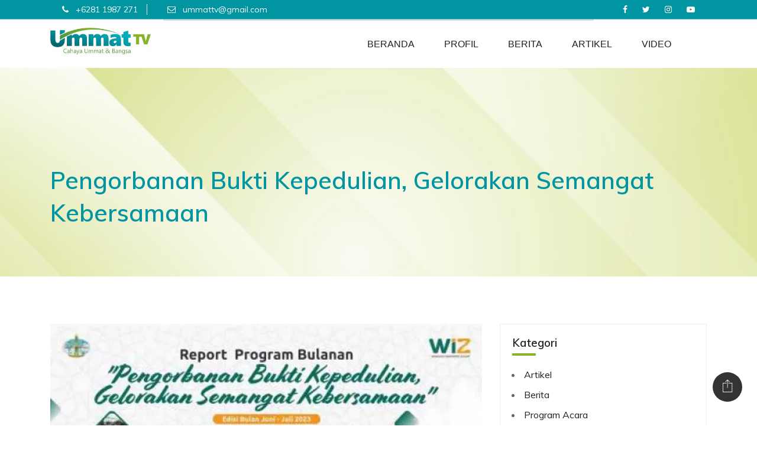

--- FILE ---
content_type: text/html
request_url: https://ummattv.com/post/pengorbanan-bukti-kepedulian-gelorakan-semangat-kebersamaan
body_size: 10071
content:
<!doctype html>
<html lang="id">

<head>
  <!-- vars -->
                            
  
  <!-- Required meta tags -->
  <title>Ummat TV | Cahaya Ummat dan Bangsa</title>
  <!-- <meta name="title" content="Pengorbanan Bukti Kepedulian, Gelorakan Semangat Kebersamaan"> -->
    <title>Pengorbanan Bukti Kepedulian, Gelorakan Semangat Kebersamaan</title>
  <link rel="canonical" href="https://ummattv.com/post/pengorbanan-bukti-kepedulian-gelorakan-semangat-kebersamaan" />
  <meta name="robots" content="all">

  <meta property="fb:app_id" content="483783012496769" />
<meta property="og:site_name" content="Ummat TV" />
<meta property="og:title" content="Pengorbanan Bukti Kepedulian, Gelorakan Semangat Kebersamaan" />
<meta property="og:url" content="https://ummattv.com/post/pengorbanan-bukti-kepedulian-gelorakan-semangat-kebersamaan" />
  <meta property="og:image" content="https://ummattv.com/storage/app/uploads/public/dcc/19a/a80/thumb__600_315_0_0_crop.png" />
  <meta property="og:image:width" content="600" />
  <meta property="og:image:height" content="315" />
  <meta property="og:type" content="article" />
  <meta property="og:description" content="..." />
  
  <meta itemprop="name" content="Pengorbanan Bukti Kepedulian, Gelorakan Semangat Kebersamaan"/>
  <meta itemprop="headline" content="Pengorbanan Bukti Kepedulian, Gelorakan Semangat Kebersamaan"/>
  <meta itemprop="description" content="..."/>
  <meta itemprop="image" content="https://ummattv.com/storage/app/media/arsip/1%20Agustus%202023/download-47.jpg"/>

  <meta name="twitter:card" content="summary_large_image" />
  <meta name="twitter:description" content="..." />
  <meta name="twitter:title" content="Pengorbanan Bukti Kepedulian, Gelorakan Semangat Kebersamaan"/>
  <meta name="twitter:site" content="@ummattv" />
  <meta name="twitter:image" content="https://ummattv.com/storage/app/media/arsip/1%20Agustus%202023/download-47.jpg" />
  <meta name="twitter:creator" content="@ummattv" />  <meta http-equiv="Content-Type" content="text/html; charset=utf-8">
  <meta charset="utf-8">
  <meta name="author" content="Algofran">
  <meta name="generator" content="Html+Php+Mysql">
  <link type="text/plain" rel="author" href="https://ummattv.com/humans.txt" />
  <meta name="viewport" content="width=device-width, initial-scale=1, shrink-to-fit=no">
   <!-- Favicon -->
	<link rel="shortcut icon" type="image/png" href="https://ummattv.com/themes/ummattv/assets/images/utv.png" />
  <!-- bootstrap -->
  <!-- <link href="https://cdnjs.cloudflare.com/ajax/libs/font-awesome/4.7.0/fonts/fontawesome-webfont.woff" rel="stylesheet" type="text/css" />
  <link href="https://cdnjs.cloudflare.com/ajax/libs/font-awesome/4.7.0/fonts/fontawesome-webfont.eot" rel="stylesheet" type="text/css" />
  <link href="https://cdnjs.cloudflare.com/ajax/libs/font-awesome/4.7.0/css/font-awesome.min.css" rel="stylesheet" type="text/css" />
  <link href="https://cdnjs.cloudflare.com/ajax/libs/ionicons/2.0.0/fonts/ionicons.ttf" rel="stylesheet" type="text/css" />
  <link href="https://cdnjs.cloudflare.com/ajax/libs/ionicons/2.0.0/fonts/ionicons.woff" rel="stylesheet" type="text/css" />
  <link href="https://cdnjs.cloudflare.com/ajax/libs/ionicons/2.0.0/css/ionicons.min.css" rel="stylesheet" type="text/css" /> -->
  <link href="https://ummattv.com/themes/ummattv/assets/css/imports.css?v=2.5" rel="stylesheet" type="text/css" />
  <link href="https://ummattv.com/themes/ummattv/assets/css/mediaelementplayer.min.css" rel="stylesheet" type="text/css" />
  <link href="https://ummattv.com/combine/5af2d1c7ab6f4ee167513007b1783cad-1697503493" rel="stylesheet" type="text/css" />
  <link href="https://ummattv.com/combine/924d91b3621cc3867d30cea12fa9ac95-1697503494" rel="stylesheet" type="text/css" />
  <!-- REVOLUTION STYLE SHEETS -->
  <!-- <link href="https://ummattv.com/themes/ummattv/assets/revolution/css/settings.css" rel="stylesheet" type="text/css"> -->
  <!-- ADD-ONS CSS FILES -->
  <!-- <link href="https://ummattv.com/themes/ummattv/assets/revolution/css/revolution.addon.particles.css" rel="stylesheet" type="text/css"> -->
  <!-- main style -->
  <link href="https://ummattv.com/combine/b4e234512fda2caf63d625584af8f971-1697503494" rel="stylesheet" type="text/css" />
  <link href="https://ummattv.com/themes/ummattv/assets/css/style.min.css?v=4.91" rel="stylesheet" type="text/css" />
  <link href="https://ummattv.com/themes/ummattv/assets/css/owl-carousel/owl.carousel.css" rel="stylesheet" type="text/css" />
  <link href="https://ummattv.com/themes/ummattv/assets/css/custom.css?v=4.2" rel="stylesheet" type="text/css" />
  <style type="text/css">
	.content-frame {
		margin-top: 200px;
	}
	.beranda-post-list-text {
		padding-top: 20px;
	}
	.beranda-post-list-title {
	    width: 100%;
	    max-height: 60px;
	    overflow: hidden;
	    line-height: 20px;
	    font-size: 20px;
	}
	.header-03 {
		width: 100vw;
	}
	.iq-breadcrumb3 {
		margin-top: 88px;
	}
	.ytp-large-play-button {
        left: 14% !important;
        top: 90% !important;
    }
	.video-wrapper {
	    position: relative;
	    padding-top: 25px;
	    margin-bottom: 15px;
	    height: 0;
	}
	#back-to-top .top {
		bottom: 40px;
		z-index: 99999999;
	}
	.second-row {
		padding: 0;
	}
	.video-wrapper.ratio-5-4 {padding-bottom: 80%;}
	.video-wrapper.ratio-4-3 {padding-bottom: 70%;}
	.video-wrapper.ratio-16-10 {padding-bottom: 62.5%;}
	.video-wrapper.ratio-16-9 {padding-bottom: 56.25%;}

	.video-wrapper iframe {
	    position: absolute;
	    top: 0;
	    left: 0;
	    width: 100%!important;
	    height: 100%!important;
	}
	.event-container {
		width: 365px !important;
		height: 365px !important;
	}
	.event-container .iq-portfolio-05 {
		width: 365px !important;
		height: 365px !important;	
		overflow: hidden !important;	
	}
	.iq-portfolio-icon a {
		background-color: #ffffff88 !important;
	}
	.iq-portfolio-05 .hoverdir {
		overflow: hidden !important;	
	}
	.main-content {
		/*margin-top: 77px;*/
		margin-top: 10px;
	}
	.box-title h4 {
		color: #fff;
		line-height: 2rem;
	}
	@media (max-width: 1024px) {
		.event-container {
			width: 100% !important;
			height: 375px !important;
		}
		.event-container .iq-portfolio-05 {
			width: 100% !important;
			height: 375px !important;
			overflow: hidden !important;	
		}
		.iq-portfolio-05 .hoverdir {
			overflow: hidden !important;	
		}
		.main-content {
			padding-bottom: 55px;
		}
	}
	@media (max-width: 360px) {
		.top-news-thumbs .media a {
			width: 135px;
			overflow: hidden;
			margin-right: 10px;
		}
		a.thumb-link img {
		    position: absolute;
		}
		a.thumb-link {
		    overflow: hidden;
		    width: 100px;
		    display: flex;
		    height: 118px;
		    position: relative;
		    justify-content: center;
		}
		.box-title h4 {
		    font-size: 16px;
		    line-height: 16px;
		}
		.beranda-post-utama-text {
			font-size: 10px;
		    line-height: 12px;	
		}
	}
	@media (max-width: 767px) {
		.second-row {
			padding: 0px 28px;
		}
		.iq-breadcrumb3 {
		    margin-top: 150px;
		}
		.kotak-cari {
			padding:  0px;
		}
		.event-container {
			width: 100% !important;
			height: auto !important;
		}
		.event-container .iq-portfolio-05 {
			width: 100% !important;
			height: auto !important;
			overflow: hidden !important;	
		}
		.iq-portfolio-05 .hoverdir {
			overflow: hidden !important;	
		}
		h1.iq-font-black.iq-tw-6 {
		    font-size: 25px;
		    line-height: 30px;
		    text-align: center;
		}
		.beranda-post-list-title { 
			font-size: 18px;
		}
	}
	.post a.shareaholic-service-icon {
	    width: 100px;
	    text-align: center;
	}
	@media (min-width: 1200px) {
		.header-03.white .mega-menu>section.menu-list-items {
			background: white;
		}
		.header-03.white .mega-menu>section.menu-list-items .container {
		    max-width: 1140px;
		}
	}
	.topbar li {
		list-style: none !important;
	}
	li {
		padding-left: 5px;
		margin-left: 15px;
	}
	label {
	    font-weight: 800;
	    color: #000;
	    font-size: 16px;
	}
	.abf-checkbox-options {
		display: grid;
	}
	.abf-option {
		display: flex;
		align-items: center;
	}
	.abf-option input {
	    margin-right: 7px;
	}
	.abf-option input {
	    display: block;
	}
</style>  <!-- BEGIN SHAREAHOLIC CODE -->
  <link rel="preload" href="https://cdn.shareaholic.net/assets/pub/shareaholic.js" as="script" />
  <meta name="shareaholic:site_id" content="b422f5fcd6cb052f4475a2eb2806e7d7" />
  <script data-cfasync="false" async src="https://cdn.shareaholic.net/assets/pub/shareaholic.js"></script>
  <!-- END SHAREAHOLIC CODE -->  <style type="text/css">
		input,
		input[type="radio"] + label,
		input[type="checkbox"] + label:before,
		select option,
		textarea,
		select {
		  width: 100%;
		  padding: 1em;
		  line-height: 1.4;
		  background-color: #f9f9f9;
		  border: 3px solid #2cb1b0;
		  border-radius: 3px;
		  -webkit-transition: 0.35s ease-in-out;
		  -moz-transition: 0.35s ease-in-out;
		  -o-transition: 0.35s ease-in-out;
		  transition: 0.35s ease-in-out;
		  transition: all 0.35s ease-in-out;
		}
		textarea:focus, input:focus {
		  outline: 0;
		  border: 3px solid #87b622;
		}
		input:focus + .input-icon i {
		  color: #f0a500;
		}
	</style>
</head>

<body>
	<!-- loading -->
<!-- 	<div id="loading">
		<div id="loading-center">
			<img src="https://ummattv.com/themes/ummattv/assets/images/loader.png" alt="loder">
		</div>
	</div> -->
	<!-- loading End -->

    <!-- header -->
    <!-- HEADER  -->
  <header style="margin-top: 0px" class="header-03 white bg-white iq-pos-a">
    <div class="topbar" style="background-color: #0095a1">
      <div class="container">
        <div class="row">
          <div class="col-lg-8 col-md-8 col-sm-8">
            <div class="topbar-left">
              <ul class="list-inline">
                <li class="list-inline-item phone-top"><i class="fa fa-phone text-blue"></i> +6281 1987 271 </li>
                <li class="list-inline-item email-top"><i class="fa fa-envelope-o"> </i> <a href="/cdn-cgi/l/email-protection" class="__cf_email__" data-cfemail="add8c0c0ccd9d9dbedcac0ccc4c183cec2c0">[email&#160;protected]</a></li>
              </ul>
            </div>
          </div>
          <div class="col-lg-4 col-md-4 col-sm-4">
              <ul class="menu-socil pull-right">
                <li><a href="https://id-id.facebook.com/ummattv.chanel"><i class="fa fa-facebook"></i></a></li>
                <li><a href="https://twitter.com/ummattv"><i class="fa fa-twitter"></i></a></li>
                <li><a href="https://www.instagram.com/ummat_tv/"><i class="fa fa-instagram"></i></a></li>
                <li><a href="https://www.youtube.com/ummattv"><i class="fa fa-youtube-play"></i></a></li>
              </ul>
          </div>
        </div>
      </div>
    </div>
    <!-- menu start -->
    <nav id="menu-1" class="mega-menu">
      <!-- menu list items container -->
      <section class="menu-list-items">
        <div class="container">
          <div class="row">
            <div class="col-sm-12 frame-iklan" style="display: flex;align-items: center;justify-content: center;">
              <!-- Revive Adserver Asynchronous JS Tag - Generated with Revive Adserver v5.0.2 -->
              <style type="text/css">.adv-frame img {width: 728px; height: auto; }</style>
              <script data-cfasync="false" src="/cdn-cgi/scripts/5c5dd728/cloudflare-static/email-decode.min.js"></script><script async src="//luwuk.today/adserver/www/delivery/asyncjs.php" type="aa3606ab5c409be8ddfbd979-text/javascript"></script>
                            <ins class="adv-frame" style="width:728px;height:auto;border:1px solid #ddd;display:flex;align-items: center;justify-content: center;overflow: hidden;" data-revive-zoneid="56" data-revive-id="2d8448ff043f5dc4e5aeb0a90bf4bb8a"></ins>
                            <!-- <div style="width:728px;height:90px;border:1px solid #ddd;display:flex;align-items: center;justify-content: center;">Kolom Iklan 728 x 90</div> -->
            </div>
            <div class="col-sm-12">
              <!-- menu logo -->
              <ul class="menu-logo">
                <li>
                  <a href="https://ummattv.com">
                    <img id="logo_img" src="https://ummattv.com/storage/temp/public/eba/28a/d5d/logo-utv-l__613.jpg" alt="logo" srcset="https://ummattv.com/storage/temp/public/eba/28a/d5d/logo-utv-l__613.jpg 613w, https://ummattv.com/storage/temp/public/eba/28a/d5d/logo-utv-l__400.jpg 400w, https://ummattv.com/storage/temp/public/eba/28a/d5d/logo-utv-l__512.jpg 512w" sizes="(max-width: 613px) 100vw, 613px">
                  </a>
                </li>
              </ul>
            <div class="col-sm-12">
                <ul class="menu-links">
            <li role="presentation" class="  ">
                    <a href="https://ummattv.com" >
                Beranda
            </a>
        
            </li>
    <li role="presentation" class="  ">
                    <a href="https://ummattv.com/profil" >
                Profil
            </a>
        
            </li>
    <li role="presentation" class="  ">
                    <a href="https://ummattv.com/berita" >
                Berita
            </a>
        
            </li>
    <li role="presentation" class="  ">
                    <a href="https://ummattv.com/artikel" >
                Artikel
            </a>
        
            </li>
    <li role="presentation" class="  ">
                    <a href="https://ummattv.com/video" >
                Video
            </a>
        
            </li>
    </ul>
            </div>
          </div>
        </div>
      </section>
    </nav>  </header>
  <!-- /HEADER END -->	<!--=================================
         MAIN CONTENT -->
	<div class="main-content">
		<!--=================================
        Our Features 1 -->
        <!--======= Breadcrumb Left With BG Image =======-->
		<style>
@media (max-width: 767px) {
    .iq-breadcrumb3 {
        margin-top: 106px;
    }
}
</style>
<section class="jarallax iq-breadcrumb3 bs-tether-element-attached-rightparallax text-left iq-font-black postingan" style="background-image: url(https://ummattv.com/themes/ummattv/assets/images/latar-header-nav.jpg); background-position: 0px 0px; background-repeat: no-repeat; background-size: cover;">
    <div class="container">
      <div class="row align-items-center">
        <div class="col-lg-12">
          <div class="iq-mb-0">
            <h1 class="iq-font-black iq-tw-6" style="color:#0095a1">Pengorbanan Bukti Kepedulian, Gelorakan Semangat Kebersamaan</h1>
          </div>
        </div>
<!--         <div class="col-lg-6">
          <nav aria-label="breadcrumb" class="text-right">
            <ol class="breadcrumb">
              <li class="breadcrumb-item"><a href="https://ummattv.com"><i class="ion-android-home"></i> Beranda </a></li>
              <li class="breadcrumb-item active" aria-current="page">Pengorbanan Bukti Kepedulian, Gelorakan Semangat Kebersamaan</li>
            </ol>
          </nav>
        </div> -->
      </div>
    </div>
 	</section>
 		<section class="iq-about overview-block-pt iq-hide">
	<div class="container">
		<div class="row align-items-start">
			<div class="col-lg-8 col-md-12 mb-4">
				<div class="content">
					<!-- Revive Adserver Asynchronous JS Tag - Generated with Revive Adserver v5.0.2 -->
					<style>
						ins a img {
							width: 100%;
							height: auto;
							margin-bottom: 40px;
						}
					</style>
					<!-- Revive Adserver Asynchronous JS Tag - Generated with Revive Adserver v5.4.1 -->
                    <ins data-revive-zoneid="3" data-revive-id="d0853cede9357a886227580944bf88b1"></ins>
                    <script async src="//www.berdaulat.id/adserver/www/delivery/asyncjs.php" type="aa3606ab5c409be8ddfbd979-text/javascript"></script>
					<div class="post">
    <div class="post-content">

        <!-- <p class="post-date">Posted on 2023-08-07</p> -->

                
                    <div class="post-image mb-4"><img style="width: 100%" src="https://ummattv.com/storage/temp/public/a2b/298/683/thumb__600_0_0_0_auto__600.jpg" alt="Pengorbanan Bukti Kepedulian, Gelorakan Semangat Kebersamaan" srcset="https://ummattv.com/storage/temp/public/a2b/298/683/thumb__600_0_0_0_auto__600.jpg 600w, https://ummattv.com/storage/temp/public/a2b/298/683/thumb__600_0_0_0_auto__400.jpg 400w, https://ummattv.com/storage/temp/public/a2b/298/683/thumb__600_0_0_0_auto__512.jpg 512w" sizes="(max-width: 600px) 100vw, 600px"></div>
                <div class="shareaholic-canvas" data-app="share_buttons" data-app-id="28798487"></div>

        
        
                                    <div class="post-content">
                                        
                                                                                                                                         <p>Assalamu’alaikum Warahmatullaahi Wabarakaatuh
                                                                                                <!-- iklan paragraf-1 -->
                            <div style="display: flex;justify-content: center;width: 100%;">
                            <p style="text-align: center;">
	<a href="https://temenbaik.com/"><img src="https://ummattv.com/storage/app/media/2025/Desember/Kolaborasi%20Kebaikan.png" class="fr-fic fr-dii iklan-img" style="width: 50%;"></a></p>
                            </div>
                                                                                                 

<p><strong>Ummattv, </strong>Alhamdulillah, shalawat dan salam semoga tercurah kepada Baginda Rasulullah shallallaahu’alaihiwasalla. Bapak / Ibu yang dirahmati Allah, sebulan yang lalu Kaum Muslimin telah merayakan Hari Raya Idhul Adha, dan jutaan pengorbanannya dalam bentuk penyediaan Hewan Qurban menjadi bukti bahwa Kaum Muslimin telah menjalankan keshalehan sosialnya. Sekaligus sebagai tanda kepedulian terhadap sesama, yang bukan hanya se agama, tetapi menjadi lintas ragam budaya, dan bahkan negara.&nbsp;
                                                                                                                                             

<p>Allah Ta’ala berfirman dalam QS Al-Hujarat [49] ayat 15, “Sesungguhnya orang-orang mukmin yang sebenarnya adalah mereka yang beriman kepada Allah dan Rasul-Nya, kemudian mereka tidak ragu-ragu, dan mereka berjihad dengan harta dan jiwanya di jalan Allah. Mereka itulah orang-orang yang benar.”&nbsp;
                                                                                                                        <!-- iklan paragraf-2 -->
                            <div style="display: flex;justify-content: center;width: 100%;">
                            <!-- Revive Adserver Asynchronous JS Tag - Generated with Revive Adserver v5.4.1 -->
                            </div>
                                                                         

<p>Allah ta’ala berfirman dalam surat Al-Kautsar yang berbunyi: "Sesungguhnya Kami telah memberikan kepadamu nikmat yang banyak, Maka dirikanlah shalat karena Tuhanmu; dan berkorbanlah, Sesungguhnya orang- orang yang membenci kamu dialah yang terputus." (QS. Al-Kautsar [108]: 1-3). Sikap pengorbanan yang melahirkan empati dan simpati inilah yang akan mendorong rasa cinta diantara sesama, sehingga lahirlah kebersamaan.&nbsp;
                                                                                                                                             

<p>Karenanya momentum selanjutnya di Bulan Muharram 1445 diharapkan meningkatkan kolaborasi Ummat dalam asfek yang lebih integral, guna menyongsong peradaban yang lebih baik ke depannya. Allah ta’ala berfirman, “Dan tolong-menolonglah kamu dalam (mengerjakan) kebajikan dan takwa, dan jangan tolong-menolong dalam berbuat dosa dan pelanggaran. Dan bertakwalah kamu kepada Allah, sesungguhnya Allah amat berat siksa-Nya”. (QS Al Maidah : 2)
                                                                                                                                                 <!-- iklan paragraf-5 -->
                            <!-- Revive Adserver Asynchronous JS Tag - Generated with Revive Adserver v5.0.2 -->
                            <div style="display: flex;justify-content: center;width: 100%;">
                                
                            </div>
                                                

<p>Bapak / Ibu yang dirahmati Allah, satu kebahagiaan tersendiri bahwa dalam Bulan Juni - Juli 2023 ini ada 3.541 PM (Penerima Manfaat) dari donasi keterlibatan Bapak / Ibu sekalian, atas izin Allah.&nbsp;
                                                                                                                                             

<p>Ada banyak kolabarorasi yang juga alhamdulillah telah terwujud, sehingga impact programnya lebih terasa. Mudah - mudahan Allah balas kebaikan pihak - pihak yang terlibat, dan semoga istiqomah.&nbsp;
                                                                                                                                             

<p>👉 Yuk simak laporannya, klik - klik (tanpa download), <a href="https://bit.ly/ReportWIZJkt_JunisdJuli2023">https://bit.ly/ReportWIZJkt_JunisdJuli2023</a>
                                                                                                                                             

<p>Mari lanjutkan kebaikan &nbsp;di bulan depan dan setahun yang akan datang dengan penuh optimis, agar saudara - saudara kita yang membutuhkan dapat menerima apa yang menjadi hak mereka dengan baik, dari sedikit harta yang Allah titipkan kepada kita. Allah ta’ala berfirman, artinya : “Dan pada harta-harta mereka ada hak untuk orang miskin yang meminta dan orang miskin yang tidak mendapat bagian”. (Qs Al-Dzariyat [51]: 19).&nbsp;
                                                                                                                                             

<p>Mari gelorakan terus semangat kebersamaan!
                                                                                                                                             

<p>Wassalamu’alaikum Warahmatullaahi Wabarakaatuh
                                                                                                                                             

<p>Laznas WIZ Jakarta
                                                                                                                                             

<p>Adam Ambrani
                                                                                                                                             

<p>(Manajer Wilayah)
                                                                                                                                             

<p>_
                                                                                                                                             

<p>❇️ Info #berbagibahagia : <a href="https://wa.me/628119787900">wa.me/628119787900</a>
                                                                                                                                             
                                                            </div>
                    
            </div>
    <div class="shareaholic-canvas" data-app="share_buttons" data-app-id="28798487"></div>
    <div class="post-nav">
            Sebelumnya : <a href="/post/icmi-minta-uu-kesehatan-harus-berpihak-kepada-kesehatan-publik" class="prev">ICMI Minta UU Kesehatan Harus Berpihak Kepada Kesehatan Publik</a>        <br>
        Selanjutnya : <a href="/post/mui-dorong-undang-undang-anti-islamofobia" class="next">MUI Dorong Undang-Undang Anti-Islamofobia</a>        </div>
</div>					                                        				</div>
			</div>
			<div class="col-lg-4 col-md-12 iq-about-img">
				<div class="iq-post-sidebar mb-5">
	                <!-- <div class="iq-sidebar-widget">
	                    <h5 class="iq-tw-6 small-title iq-font-dark">Search Here</h5>
	                    <div class="iq-widget-search"> <i class="fa fa-search"></i>
	                        <input type="search" placeholder="Search" class="form-control placeholder">
	                    </div>
	                </div> -->
	                <!-- <div class="iq-sidebar-widget">
	                    <h5 class="iq-tw-6 small-title iq-font-dark">About Blog</h5>
	                    <p>Lorem ipsum dolor sit ametLorem Ipsum Proin gravida nibh vel velit auctor aliquet. Aenean sollicitudin, lorem quis bibendum auctor, consequat ipsum, nec sagittis sem nibh id elit nibh vel velit auctor aliquet.</p>
	                </div> -->
	                <div class="iq-sidebar-widget">
	                    <h5 class="iq-tw-6 small-title iq-font-dark">Kategori</h5>
	                    <div class="iq-widget-menu">
	                        
            <ul class="iq-pl-0">
    
    <li><a href="/artikel"><span>Artikel</span></a></li>
        
    <li><a href="/berita"><span>Berita</span></a></li>
        
    <li><a href="/program-acara"><span>Program Acara</span></a></li>
        
    <li><a href="/event"><span>Event</span></a></li>
        
    <li><a href="/foto"><span>Foto</span></a></li>
        
    <li><a href="/audio"><span>Audio</span></a></li>
        
    <li><a href="/video"><span>Video</span></a></li>
        
    <li><a href="/muslimah"><span>Muslimah</span></a></li>
        
    <li><a href="/ummattv-peduli"><span>Ummat TV Peduli</span></a></li>
        
    <li><a href="/info"><span>Info</span></a></li>
        
    <li><a href="/pemotongan-dan-penyaluran-hewan-qurban-di-masjid-al-itisham-budi-agung-bogor-sebanyak-53-ekorko"><span>Pemotongan dan Penyaluran Hewan Qurban di Masjid Al Itisham Budi Agung Bogor Sebanyak 53 Ekor*ko</span></a></li>
            </ul>
    	                    </div>
	                </div>
	                <div class="iq-sidebar-widget">
                    <h5 class="iq-tw-6 small-title iq-font-dark">Postingan Terbaru</h5>
<div class="iq-recent-post media">
    <div class="media-left iq-mr-10"> <a href="https://ummattv.com/post/prof-euis-negara-tanpa-ayah-di-era-digital"><img alt="" class="media-object" src="https://ummattv.com/storage/app/uploads/public/a7b/c51/7cb/thumb__80_80_0_0_crop.png"></a> </div>
    <div class="media-body"><a href="https://ummattv.com/post/prof-euis-negara-tanpa-ayah-di-era-digital">Prof Euis : Ayah Ada, Tapi Tak Hadir: Potret Fatherless di Keluarga Modern</a><span><i class="fa fa-calendar"></i> Des 25, 2025</span> </div>
</div>
<div class="iq-recent-post media">
    <div class="media-left iq-mr-10"> <a href="https://ummattv.com/post/khutbah-itu-bukan-menghakimi-tapi-menyadarkan"><img alt="" class="media-object" src="https://ummattv.com/storage/app/uploads/public/b68/440/cbd/thumb__80_80_0_0_crop.png"></a> </div>
    <div class="media-body"><a href="https://ummattv.com/post/khutbah-itu-bukan-menghakimi-tapi-menyadarkan">Kenapa Banyak Khutbah Jumat  Tak Membekas, Ini Bekal Yang Perlu Diketahui Oleh Para Khotib</a><span><i class="fa fa-calendar"></i> Des 25, 2025</span> </div>
</div>
<div class="iq-recent-post media">
    <div class="media-left iq-mr-10"> <a href="https://ummattv.com/post/ummat-tv-peduli-hadirkan-air-bersih-untuk-warga-terdampak-banjir-dan-longsor-sumatra"><img alt="" class="media-object" src="https://ummattv.com/storage/app/uploads/public/39c/946/4de/thumb__80_80_0_0_crop.png"></a> </div>
    <div class="media-body"><a href="https://ummattv.com/post/ummat-tv-peduli-hadirkan-air-bersih-untuk-warga-terdampak-banjir-dan-longsor-sumatra">(Ummat TV Peduli) Hadirkan Air Bersih untuk Warga Terdampak Banjir dan Longsor Sumatra</a><span><i class="fa fa-calendar"></i> Des 24, 2025</span> </div>
</div>
<div class="iq-recent-post media">
    <div class="media-left iq-mr-10"> <a href="https://ummattv.com/post/wali-kota-bogor-tekankan-peran-khatib-dalam-penyadaran-krisis-lingkungan"><img alt="" class="media-object" src="https://ummattv.com/storage/app/uploads/public/c6f/ee4/3cd/thumb__80_80_0_0_crop.png"></a> </div>
    <div class="media-body"><a href="https://ummattv.com/post/wali-kota-bogor-tekankan-peran-khatib-dalam-penyadaran-krisis-lingkungan">Wali Kota Bogor Tekankan Peran Khatib dalam Penyadaran Krisis Lingkungan</a><span><i class="fa fa-calendar"></i> Des 24, 2025</span> </div>
</div>
<div class="iq-recent-post media">
    <div class="media-left iq-mr-10"> <a href="https://ummattv.com/post/persada-212-lepas-tim-reaksi-untuk-pemulihan-air-bersih-di-aceh-tamiang"><img alt="" class="media-object" src="https://ummattv.com/storage/app/uploads/public/751/d01/f1e/thumb__80_80_0_0_crop.png"></a> </div>
    <div class="media-body"><a href="https://ummattv.com/post/persada-212-lepas-tim-reaksi-untuk-pemulihan-air-bersih-di-aceh-tamiang">Persada 212 Lepas Tim Reaksi untuk Pemulihan Air Bersih di Aceh Tamiang</a><span><i class="fa fa-calendar"></i> Des 24, 2025</span> </div>
</div>
<div class="iq-recent-post media">
    <div class="media-left iq-mr-10"> <a href="https://ummattv.com/post/ummat-tv-peduli-dari-sebidang-tanah-wakaf-lahir-harapan-generasi-qurani-di-kampung-sumur-wangi"><img alt="" class="media-object" src="https://ummattv.com/storage/app/uploads/public/0cb/5b0/97b/thumb__80_80_0_0_crop.png"></a> </div>
    <div class="media-body"><a href="https://ummattv.com/post/ummat-tv-peduli-dari-sebidang-tanah-wakaf-lahir-harapan-generasi-qurani-di-kampung-sumur-wangi">(Ummat TV Peduli)  Dari Sebidang Tanah Wakaf, Lahir Harapan Generasi Qurani di Kampung Sumur Wangi</a><span><i class="fa fa-calendar"></i> Des 24, 2025</span> </div>
</div>
<div class="iq-recent-post media">
    <div class="media-left iq-mr-10"> <a href="https://ummattv.com/post/ini-yang-perlu-di-ketahui-20-faedah-bulan-rajab-bagian-pertama"><img alt="" class="media-object" src="https://ummattv.com/storage/temp/public/87f/8da/aad/thumb__80_80_0_0_crop__80.jpg" srcset="https://ummattv.com/storage/temp/public/87f/8da/aad/thumb__80_80_0_0_crop__80.jpg 80w" sizes="(max-width: 80px) 100vw, 80px"></a> </div>
    <div class="media-body"><a href="https://ummattv.com/post/ini-yang-perlu-di-ketahui-20-faedah-bulan-rajab-bagian-pertama">Ini yang Perlu di Ketahui 20 Faedah Bulan Rajab ( bagian pertama)</a><span><i class="fa fa-calendar"></i> Des 22, 2025</span> </div>
</div>
<div class="iq-recent-post media">
    <div class="media-left iq-mr-10"> <a href="https://ummattv.com/post/karpet-untuk-mushalla-sekolah-menghadirkan-kenyamanan-ibadah-bagi-750-murid-sd-negeri-muara-beres"><img alt="" class="media-object" src="https://ummattv.com/storage/app/uploads/public/e84/07e/243/thumb__80_80_0_0_crop.png"></a> </div>
    <div class="media-body"><a href="https://ummattv.com/post/karpet-untuk-mushalla-sekolah-menghadirkan-kenyamanan-ibadah-bagi-750-murid-sd-negeri-muara-beres">( Ummat TV Peduli) Karpet untuk Mushalla Sekolah: Menghadirkan Kenyamanan Ibadah bagi 750 Murid SD Negeri Muara Beres</a><span><i class="fa fa-calendar"></i> Des 21, 2025</span> </div>
</div>
<div class="iq-recent-post media">
    <div class="media-left iq-mr-10"> <a href="https://ummattv.com/post/co"><img alt="" class="media-object" src="https://ummattv.com/storage/app/uploads/public/8ee/906/f0b/thumb__80_80_0_0_crop.png"></a> </div>
    <div class="media-body"><a href="https://ummattv.com/post/co">Perkuat Sinergi Keumatan, Wahdah Islamiyah Balikpapan Bertemu Wakil Ketua DPRD</a><span><i class="fa fa-calendar"></i> Des 20, 2025</span> </div>
</div>
<div class="iq-recent-post media">
    <div class="media-left iq-mr-10"> <a href="https://ummattv.com/post/eco-dakwah-academy-resmi-diluncurkan-dorong-kesadaran-lingkungan-berbasis-nilai-keislaman"><img alt="" class="media-object" src="https://ummattv.com/storage/app/uploads/public/02b/0df/cf2/thumb__80_80_0_0_crop.png"></a> </div>
    <div class="media-body"><a href="https://ummattv.com/post/eco-dakwah-academy-resmi-diluncurkan-dorong-kesadaran-lingkungan-berbasis-nilai-keislaman">Eco Dakwah Academy Resmi Diluncurkan, Dorong Kesadaran Lingkungan Berbasis Nilai Keislaman</a><span><i class="fa fa-calendar"></i> Des 20, 2025</span> </div>
</div>
                  </div>
                                  </div> 
			</div>
		</div>
	</div>
	</section>	
		<script type="aa3606ab5c409be8ddfbd979-text/javascript">
    (function(i,s,o,g,r,a,m){i['GoogleAnalyticsObject']=r;i[r]=i[r]||function(){
    (i[r].q=i[r].q||[]).push(arguments)},i[r].l=1*new Date();a=s.createElement(o),
    m=s.getElementsByTagName(o)[0];a.async=1;a.src=g;m.parentNode.insertBefore(a,m)
    })(window,document,'script','https://www.google-analytics.com/analytics.js','ga');

    ga('create', 'UA-60401769-3', 'ummattv.com');
    ga('set', 'forceSSL', true);    ga('set', 'anonymizeIp', true);    ga('send', 'pageview');
</script>
		<!--=================================
	        About Us - -->
		<!--=================================
        Our Features 1 -->
		<!-- back-to-top -->
		<div id="back-to-top" class="pb-3">
			<a class="top" id="top" href="#top"> <i class="ion-ios-upload-outline"></i> </a>
		</div>
		<!-- back-to-top End -->
		<!--=================================
         MAIN CONTENT -->
    <!--=================================
         Footer-4-->
    <footer class="iq-footer4">
        <div class="footer-top overview-block-ptb2">
            <div class="container">
                    <!-- <div class="col-lg-8 col-md-6 col-sm-12">
                        <div class="owl-carousel" data-autoplay="true" data-loop="true" data-nav="false" data-dots="false" data-items="1" data-items-laptop="1" data-items-tab="1" data-items-mobile="1" data-items-mobile-sm="1" data-margin="15">
                            <div class="item">
                                <div class="tweet-img"><i class="fa fa-twitter" aria-hidden="true"></i> </div>
                                <div class="tweet-info">Lorem Ipsum is simply dummy text of the printing and typesetting industry. Lorem Ipsum has been the industry.</div>
                                <div class="iq-font-green iq-ml-30">03:05 AM Sep 18th</div>
                            </div>
                            <div class="item">
                                <div class="tweet-img"><i class="fa fa-twitter" aria-hidden="true"></i> </div>
                                <div class="tweet-info">Lorem Ipsum is simply dummy text of the printing and typesetting industry. Lorem Ipsum has been the industry.</div>
                                <div class="iq-font-green iq-ml-30">03:05 AM Sep 18th</div>
                            </div>
                            <div class="item">
                                <div class="tweet-img"><i class="fa fa-twitter" aria-hidden="true"></i> </div>
                                <div class="tweet-info">Lorem Ipsum is simply dummy text of the printing and typesetting industry. Lorem Ipsum has been the industry.</div>
                                <div class="iq-font-green iq-ml-30">03:05 AM Sep 18th</div>
                            </div>
                        </div>
                    </div> -->

                 <div class="row iq-contact">
                    <div class="col-sm-4 iq-mtb-30">
                        <div class="blog">
                            <i aria-hidden="true" class="ion-ios-home-outline"></i>
                            <div class="content">
                                <div class="iq-tw-6 title">PT. Media Umat Gemilang</div>
                                <span style="display: flex">SK Mentri hukum dan Ham <br>No. AHU-0052767.AH.01.09 <br>Tahun 2012 Tanggal 12 Juni 2012 <br>Notaris Nur Hasanah,SH.,M.kn</span><br>
                                <i aria-hidden="true" class="ion-ios-home-outline"></i>
                                <div class="iq-tw-6 title">Yayasan Ummat Gemilang Mandiri</div>
                            </div>
                        </div>
                    </div>
                    <div class="col-sm-4 iq-mtb-30">
                        <div class="blog">
                            <i aria-hidden="true" class="ion-ios-telephone-outline"></i>
                            <div class="content">
                                <div class="iq-tw-6 title">Kontak</div>
                                0811172271 (WA Only)
                            </div>
                        </div> <br>
                        <div class="blog">
                            <i aria-hidden="true" class="ion-ios-email-outline"></i>
                            <div class="content">
                                <div class="iq-tw-6 title">Email</div>
                                <a href="/cdn-cgi/l/email-protection" class="__cf_email__" data-cfemail="81f4ecece0f5f5f7c1e6ece0e8edafe2eeec">[email&#160;protected]</a>
                            </div>
                        </div>
                    </div>
                    <div class="col-sm-4 iq-mtb-30">
                        <div class="blog">
                            <i aria-hidden="true" class="ion-ios-location-outline"></i>
                            <div class="content">
                                <div class="iq-tw-6 title">Alamat</div><span style="display: flex">Kantor Pusat. Gedung Nyi Ageng Serang ,Lt.6  Jalan Rasuna Said, Jakarta Selatan.</span>
                            </div>
                        </div>
                    </div>
                </div>
            </div>
        </div>
        <div class="container">
            <div class="row overview-block-ptb2">
                <div class="col-lg-6 col-md-6 col-sm-12">
                    <ul class="link">
                        <li class="d-inline-block iq-mr-20"><a href="https://ummattv.com/pedoman-media-siber">Pedoman Media Siber</a></li>
                        <li class="d-inline-block"><a href="https://ummattv.com/privacy-policy"> Privacy Policy</a></li>
                        <li class="d-inline-block"><a href="https://ummattv.com/term-of-use"> Term of Use</a></li>
                    </ul>
                </div>
                <div class="col-lg-6 col-md-6 col-sm-12">
                    <div class="iq-copyright">
                        Copyright
                        <span id="copyright">
                        <script data-cfasync="false" src="/cdn-cgi/scripts/5c5dd728/cloudflare-static/email-decode.min.js"></script><script type="aa3606ab5c409be8ddfbd979-text/javascript">document.getElementById('copyright').appendChild(document.createTextNode(new Date().getFullYear()))</script>
                     </span>
                        <a href="#">Ummat TV</a> All Rights Reserved
                    </div>
                </div>
            </div>
        </div>
    </footer>
    <!--================================= Footer-4 -->	</div>
     <!--================ Jquery =================-->
    <!-- Jquery  -->
    <!-- vars -->

<script src="https://ummattv.com/themes/ummattv/assets/js/jquery.min.js" type="aa3606ab5c409be8ddfbd979-text/javascript"></script>
<!-- <script src="https://code.jquery.com/jquery-2.2.4.min.js" integrity="sha256-BbhdlvQf/xTY9gja0Dq3HiwQF8LaCRTXxZKRutelT44=" crossorigin="anonymous"></script> -->
<!-- <script src="https://code.jquery.com/jquery-3.6.0.min.js" integrity="sha256-/xUj+3OJU5yExlq6GSYGSHk7tPXikynS7ogEvDej/m4=" crossorigin="anonymous"></script> -->
<script src='https://ummattv.com/themes/ummattv/assets/js/custom.js?v=2.92' type="aa3606ab5c409be8ddfbd979-text/javascript"></script>
<script src="/modules/system/assets/js/framework.combined-min.js" type="aa3606ab5c409be8ddfbd979-text/javascript"></script>
<link rel="stylesheet" property="stylesheet" href="/modules/system/assets/css/framework.extras-min.css">
<script src="https://ummattv.com/themes/ummattv/assets/js/popper.min.js" type="aa3606ab5c409be8ddfbd979-text/javascript"></script>
<!-- <script src="https://ummattv.com/themes/ummattv/assets/js/jquerypp.custom.js"></script> -->
<script src='https://www.google.com/recaptcha/api.js' type="aa3606ab5c409be8ddfbd979-text/javascript"></script>
<script src='https://ummattv.com/themes/ummattv/assets/js/jquery.ellipsis.js' type="aa3606ab5c409be8ddfbd979-text/javascript"></script>
<script src='https://ummattv.com/combine/eeabc84be2b6177c704d94a1f51d0899-1697503579' type="aa3606ab5c409be8ddfbd979-text/javascript"></script>    <script src="https://ummattv.com/plugins/alexlit/zoomingimages/assets/scripts/zooming.min.js" type="aa3606ab5c409be8ddfbd979-text/javascript"></script>
<script type="aa3606ab5c409be8ddfbd979-text/javascript">
    document.addEventListener('DOMContentLoaded', function () {
      var zoomingImages694d4cbe7e100 = new Zooming({

        // Options
        bgColor: "rgb(255, 255, 255)",
        bgOpacity: 0,
        closeOnWindowResize: 0,
        customSize: null,
        defaultZoomable: ".post img",
        enableGrab: 0,
        preloadImage: 0,
        scaleBase: 1.5,
        scaleExtra: 0.5,
        scrollThreshold: 1500,
        transitionDuration: 0.4,
        transitionTimingFunction: "cubic-bezier(0.4, 0, 0, 1)",
        zIndex: 998,

        // Event Hooks
        onBeforeOpen: function(target) {
          if (target.parentElement.href) { window.location.href = target.parentElement.href }
        },
        onOpen: function(target) {
          
        },
        onBeforeGrab: function(target) {
          
        },
        onGrab: function(target) {
          
        },
        onMove: function(target) {
          
        },
        onBeforeRealse: function(target) {
          
        },
        onRelease: function(target) {
          
        },
        onBeforeClose: function(target) {
          
        },
        onClose: function(target) {
          
        }
      });
    });
  </script>	</div>
<script src="/cdn-cgi/scripts/7d0fa10a/cloudflare-static/rocket-loader.min.js" data-cf-settings="aa3606ab5c409be8ddfbd979-|49" defer></script><script defer src="https://static.cloudflareinsights.com/beacon.min.js/vcd15cbe7772f49c399c6a5babf22c1241717689176015" integrity="sha512-ZpsOmlRQV6y907TI0dKBHq9Md29nnaEIPlkf84rnaERnq6zvWvPUqr2ft8M1aS28oN72PdrCzSjY4U6VaAw1EQ==" data-cf-beacon='{"version":"2024.11.0","token":"3edfecbb43f346f7a1f8f905a13240ac","r":1,"server_timing":{"name":{"cfCacheStatus":true,"cfEdge":true,"cfExtPri":true,"cfL4":true,"cfOrigin":true,"cfSpeedBrain":true},"location_startswith":null}}' crossorigin="anonymous"></script>
</body>
</html>

--- FILE ---
content_type: text/css
request_url: https://ummattv.com/themes/ummattv/assets/css/imports.css?v=2.5
body_size: -255
content:
/*---------------------------------------------------------------------
    Google Fonts
    -----------------------------------------------------------------------*/
    @import url('https://fonts.googleapis.com/css2?family=Muli:ital,wght@0,400;0,500;0,600;0,700;1,400;1,500;1,600;1,700&display=swap');
    @import url('https://fonts.googleapis.com/css?family=PT+Serif:400,400i,700,700i&subset=cyrillic,cyrillic-ext,latin-ext');

    /*---------------------------------------------------------------------
    Import Css
    -----------------------------------------------------------------------*/
    @import url("font-awesome.min.css");
    @import url("ionicons.min.css");
    /*@import url("mega-menu/mega_menu.css");*/
    @import url("owl-carousel/owl.carousel.css");
    @import url("magnific-popup.css");
    @import url("animate.css");
    /*@import url("mediaelementplayer.min.css");*/
    /*@import url("slick/slick.css");*/
    /*@import url("slick/slick-theme.css");*/
    /*@import url("bookblock.css");*/
    /*@import url("jquery-picZoomer.css");*/
    /*@import url("jquery-ui.css");*/
    /*@import url("bookblock.css");*/
    /*@import url("shortcodes.css");*/
    /*@import url("shop.css");*/

--- FILE ---
content_type: text/css; charset=UTF-8
request_url: https://ummattv.com/combine/5af2d1c7ab6f4ee167513007b1783cad-1697503493
body_size: 10985
content:
.mega-menu {margin:0 auto;padding:0;display:block;float:none;position:relative;z-index:999;max-width:1280px;width:100%;font-size:16px;font-family:Open Sans,sans-serif;min-height:50px;clear:both;box-sizing:border-box }@media screen and (max-width:1022px) {.mega-menu {float:left;margin:0;min-width:200px }}.mega-menu * {outline:none;list-style:none;text-decoration:none;box-sizing:border-box !important;font-family:Open Sans,sans-serif;font-weight:400;-webkit-tap-highlight-color:transparent;text-align:left }@media screen and (max-width:1022px) {.mega-menu * {word-break:break-all }}.mega-menu i.fa {font-family:FontAwesome }.mega-menu img {margin:0;padding:0;display:block;max-width:100% !important;float:left }.mega-menu input {border:none }.mega-menu>section.menu-list-items {margin:0;padding:0;display:block;float:left;width:100%;background-color:#333 }@media screen and (min-width:1023px) {.mega-menu.menuFullWidth.vertical-left>section.menu-list-items {max-width:250px }.mega-menu.menuFullWidth.vertical-right>section.menu-list-items {max-width:250px }}.mega-menu .menu-logo {margin:0;padding:0;display:block;float:left;position:relative }@media screen and (min-width:1023px) {.mega-menu .menu-logo.menu-logo-align-right {float:right }}@media screen and (max-width:1022px) {.mega-menu .menu-logo {width:100% }}.mega-menu .menu-logo>li {margin:0;padding:0;display:block;float:left;font-size:1em;line-height:50px }@media screen and (max-width:1022px) {.mega-menu .menu-logo>li {width:100%;line-height:normal }}.mega-menu .menu-logo>li>a {margin:0;display:inline-block;float:left;width:100%;color:#fff;font-size:.8125em;padding:0 20px 0 45px;line-height:50px;transition:background-color 200ms ease }.mega-menu .menu-logo>li>a:hover {background-color:tomato }@media screen and (max-width:1022px) {.mega-menu .menu-logo>li>a {line-height:normal;padding-top:16px;padding-bottom:16px;position:relative;z-index:10;width:auto }}.mega-menu .menu-logo>li>a i.fa {padding:0;display:inline-block;font-size:1.25em;position:absolute;top:0;left:20px;bottom:0;margin:auto 0;line-height:50px }.mega-menu .menu-logo>li>a img {width:20px;height:20px;position:absolute;top:0;left:15px;bottom:0;margin:auto 0 }.mega-menu .menu-links {margin:0;padding:0;display:block;float:left }@media screen and (max-width:1022px) {.mega-menu .menu-links {width:100% }}@media screen and (min-width:1023px) {.mega-menu .menu-links {display:block !important;max-height:100% !important;overflow:visible !important }.mega-menu .menu-links.menu-links-align-right {float:right }}.mega-menu .menu-links>li {margin:0;padding:0;display:block;float:left;transition:background-color 200ms ease;font-size:1em }@media screen and (max-width:1022px) {.mega-menu .menu-links>li {width:100%;position:relative;cursor:pointer;line-height:normal;z-index:50 }.mega-menu .menu-links>li.activeTriggerMobile {background-color:tomato }}@media screen and (min-width:1023px) {.mega-menu .menu-links>li.activeTrigger {background-color:tomato }}.mega-menu .menu-links>li.active {background-color:tomato }.mega-menu .menu-links>li:hover {background-color:tomato }.mega-menu .menu-links>li>a {margin:0;padding:0 20px;display:inline-block;float:none;width:100%;color:#fff;font-size:.8125em;line-height:50px;position:relative }@media screen and (max-width:1022px) {.mega-menu .menu-links>li>a {width:auto;line-height:normal;padding-top:15px;padding-bottom:15px;position:static;padding-right:10px;z-index:20 }}.mega-menu .menu-links>li>a i.fa {font-size:1em;line-height:.8125em;padding-right:2px }.mega-menu .menu-links>li>a i.fa.fa-indicator {padding-right:0;padding-left:2px }@media screen and (max-width:1022px) {.mega-menu .menu-links>li>a i.fa.fa-indicator {float:right;position:absolute;right:20px;top:0;bottom:0;line-height:50px;height:50px;z-index:-1 }}.mega-menu .menu-social-bar {margin:0;display:block;float:left;padding:0 10px }@media screen and (min-width:1023px) {.mega-menu .menu-social-bar {display:block !important }}@media screen and (min-width:1023px) {.mega-menu .menu-social-bar.menu-social-bar-right {float:right }}@media screen and (max-width:1022px) {.mega-menu .menu-social-bar {width:100%;text-align:center }}.mega-menu .menu-social-bar>li {margin:0;padding:0;display:block;float:left;font-size:1em;line-height:50px }.mega-menu .menu-social-bar>li[data-color=blue]>a:hover {background-color:#3b5998 }.mega-menu .menu-social-bar>li[data-color=sky-blue]>a:hover {background-color:#2caae1 }.mega-menu .menu-social-bar>li[data-color=orange]>a:hover {background-color:#dd4b39 }.mega-menu .menu-social-bar>li[data-color=red]>a:hover {background-color:#bd081c }@media screen and (max-width:1022px) {.mega-menu .menu-social-bar>li {float:none;display:inline-block;margin-bottom:-5px }}.mega-menu .menu-social-bar>li>a {margin:0;display:inline-block;float:left;width:100%;color:#fff;font-size:.875em;padding:0 5px;transition:background-color 200ms ease;line-height:50px }@media screen and (max-width:1022px) {.mega-menu .menu-social-bar>li>a {padding-left:10px;padding-right:10px }}.mega-menu .menu-social-bar>li>a i.fa {margin:0;padding:0;display:inline-block;float:left;width:100%;font-size:1.125em;line-height:50px }.mega-menu .menu-search-bar {margin:0;padding:0;display:block;float:right;position:relative;height:50px }@media screen and (min-width:1023px) {.mega-menu .menu-search-bar.menu-search-bar-left {float:left }}@media screen and (max-width:1022px) {.mega-menu .menu-search-bar {width:100%;position:absolute;top:0;right:0 }}.mega-menu .menu-search-bar li,.mega-menu .menu-search-bar form,.mega-menu .menu-search-bar label {margin:0;padding:0;display:block;float:left;width:100%;line-height:50px }.mega-menu .menu-search-bar li:hover i.fa.fa-search {background:tomato }.mega-menu .menu-search-bar input {max-width:0;width:100%;margin:0;padding:5px 50px 5px 0;font-size:.8125em;transition:max-width 400ms ease,background 400ms ease,padding-left 400ms ease;height:50px;display:block;background:none;color:#fff;font-weight:400 }.mega-menu .menu-search-bar input:focus {max-width:170px;background:tomato;padding-left:20px }@media screen and (max-width:1022px) {.mega-menu .menu-search-bar input:focus {max-width:100%;position:relative;z-index:20 }}.mega-menu .menu-search-bar i.fa.fa-search {position:absolute;top:0;right:0;bottom:0;width:50px;text-align:center;line-height:50px;color:#fff;cursor:text;transition:background 200ms ease;z-index:40 }.mega-menu .menu-search-bar:-moz-placeholder {opacity:1 !important;color:#fff !important }.mega-menu .menu-search-bar::-moz-placeholder {opacity:1 !important;color:#fff !important }.mega-menu .menu-search-bar:-ms-input-placeholder {opacity:1 !important;color:#fff !important }.mega-menu .menu-search-bar::-webkit-input-placeholder {opacity:1 !important;color:#fff !important }@media screen and (max-width:1022px) {.mega-menu .menu-search-bar.active input {padding-right:150px }.mega-menu .menu-search-bar.active i.fa.fa-search {right:70px }}.mega-menu .menu-mobile-collapse-trigger {margin:0;padding:0;height:50px;width:70px;background:#1a1a1a;display:none;position:absolute;top:0;right:0;z-index:100;float:right;cursor:pointer;transition:background 200ms ease }.mega-menu .menu-mobile-collapse-trigger:hover {background:black }.mega-menu .menu-mobile-collapse-trigger:before,.mega-menu .menu-mobile-collapse-trigger:after,.mega-menu .menu-mobile-collapse-trigger span {content:"";display:block;height:4px;width:40px;background:#fff;position:absolute;top:13px;left:0;right:0;margin:0 auto;transition:opacity 400ms ease,-webkit-transform 400ms ease 0s;transition:transform 400ms ease 0s,opacity 400ms ease;transition:transform 400ms ease 0s,opacity 400ms ease,-webkit-transform 400ms ease 0s;-webkit-transform:rotate(0deg);-ms-transform:rotate(0deg);transform:rotate(0deg);-webkit-transform-origin:0 50% 0;-ms-transform-origin:0 50% 0;transform-origin:0 50% 0 }.mega-menu .menu-mobile-collapse-trigger:after {top:33px }.mega-menu .menu-mobile-collapse-trigger span {top:23px }.mega-menu .menu-mobile-collapse-trigger.active span {opacity:0 }.mega-menu .menu-mobile-collapse-trigger.active:before {-webkit-transform:rotate(30deg);-ms-transform:rotate(30deg);transform:rotate(30deg) }.mega-menu .menu-mobile-collapse-trigger.active:after {-webkit-transform:rotate(-30deg);-ms-transform:rotate(-30deg);transform:rotate(-30deg) }@media screen and (max-width:1022px) {.mega-menu .menu-mobile-collapse-trigger {display:block }}.mega-menu .drop-down-multilevel {margin:0;padding:0;display:block;position:absolute;top:auto;left:auto;right:auto;z-index:50;width:100%;background:#fff;float:left;max-width:200px }.mega-menu .drop-down-multilevel * {color:#555 }@media screen and (min-width:1023px) {.mega-menu .drop-down-multilevel {display:block !important;opacity:0;visibility:hidden }}@media screen and (max-width:1022px) {.mega-menu .drop-down-multilevel {max-width:100% !important;position:relative;left:0;top:0;padding:10px;display:none }}.mega-menu .drop-down-multilevel li {margin:0;padding:0;display:block;float:left;width:100%;position:relative;transition:background 200ms ease;z-index:50 }.mega-menu .drop-down-multilevel li:hover {background:tomato }.mega-menu .drop-down-multilevel li:hover>a {color:#fff }.mega-menu .drop-down-multilevel li:hover>a i.fa {color:#fff }@media screen and (min-width:1023px) {.mega-menu .drop-down-multilevel li.activeTrigger {background:tomato }.mega-menu .drop-down-multilevel li.activeTrigger>a {color:#fff }.mega-menu .drop-down-multilevel li.activeTrigger>a i.fa {color:#fff }}@media screen and (max-width:1022px) {.mega-menu .drop-down-multilevel li.activeTriggerMobile {background:tomato }.mega-menu .drop-down-multilevel li.activeTriggerMobile>a {color:#fff }.mega-menu .drop-down-multilevel li.activeTriggerMobile>a i.fa {color:#fff }}.mega-menu .drop-down-multilevel a {margin:0;padding:15px 20px;font-size:.8125em;display:inline-block;float:left;width:100%;color:#555;transition:color 200ms ease;min-height:48px }@media screen and (max-width:1022px) {.mega-menu .drop-down-multilevel a {width:auto }}.mega-menu .drop-down-multilevel i.fa {float:left;line-height:1.375em;font-size:1em;display:block;padding-right:10px;transition:color 200ms ease }.mega-menu .drop-down-multilevel i.fa.fa-indicator {float:right;line-height:1.375em;font-size:1em;display:block;padding-left:10px;padding-right:0 }@media screen and (max-width:1022px) {.mega-menu .drop-down-multilevel i.fa.fa-indicator {float:right;height:50px;position:absolute;top:0;right:20px;line-height:50px;z-index:-1 }}.mega-menu .drop-down-multilevel .drop-down-multilevel {left:100%;top:0 }@media screen and (min-width:1023px) {.mega-menu .drop-down-multilevel .drop-down-multilevel.left-side {left:-100% }}@media screen and (max-width:1022px) {.mega-menu .drop-down-multilevel .drop-down-multilevel {left:0;border:1px solid #ccc }}.mega-menu .drop-down,.mega-menu .drop-down-tab-bar {position:absolute;left:auto;top:auto;right:auto;background:#fff;float:left;padding:10px;z-index:999;display:block;cursor:default;overflow:hidden }.mega-menu .drop-down *,.mega-menu .drop-down-tab-bar * {color:#555 }@media screen and (min-width:1023px) {.mega-menu .drop-down,.mega-menu .drop-down-tab-bar {display:block !important;opacity:0;visibility:hidden }.mega-menu.vertical-left.desktopTopFixed .drop-down,.mega-menu.vertical-left.desktopTopFixed .drop-down-tab-bar {margin-left:0 !important;margin-right:0 !important }.mega-menu.vertical-right.desktopTopFixed .drop-down,.mega-menu.vertical-right.desktopTopFixed .drop-down-tab-bar {margin-left:0 !important;margin-right:0 !important }}@media screen and (max-width:1022px) {.mega-menu .drop-down,.mega-menu .drop-down-tab-bar {width:100% !important;top:0;left:0;position:relative;display:none }}.mega-menu .drop-down .grid-row,.mega-menu .drop-down-tab-bar .grid-row {margin:0;padding:0;min-height:1px;width:100%;float:left;clear:both }.mega-menu .drop-down [class*=grid-col-],.mega-menu .drop-down-tab-bar [class*=grid-col-] {margin:0;float:left;padding:10px;position:relative }.mega-menu .drop-down .grid-col-1,.mega-menu .drop-down-tab-bar .grid-col-1 {width:8.333333333333333% }.mega-menu .drop-down .grid-col-2,.mega-menu .drop-down-tab-bar .grid-col-2 {width:16.66666666666667% }.mega-menu .drop-down .grid-col-3,.mega-menu .drop-down-tab-bar .grid-col-3 {width:25% }.mega-menu .drop-down .grid-col-4,.mega-menu .drop-down-tab-bar .grid-col-4 {width:33.33333333333333% }.mega-menu .drop-down .grid-col-5,.mega-menu .drop-down-tab-bar .grid-col-5 {width:41.66666666666667% }.mega-menu .drop-down .grid-col-6,.mega-menu .drop-down-tab-bar .grid-col-6 {width:50% }.mega-menu .drop-down .grid-col-7,.mega-menu .drop-down-tab-bar .grid-col-7 {width:58.33333333333333% }.mega-menu .drop-down .grid-col-8,.mega-menu .drop-down-tab-bar .grid-col-8 {width:66.66666666666667% }.mega-menu .drop-down .grid-col-9,.mega-menu .drop-down-tab-bar .grid-col-9 {width:75% }.mega-menu .drop-down .grid-col-10,.mega-menu .drop-down-tab-bar .grid-col-10 {width:83.33333333333333% }.mega-menu .drop-down .grid-col-11,.mega-menu .drop-down-tab-bar .grid-col-11 {width:91.66666666666667% }.mega-menu .drop-down .grid-col-12,.mega-menu .drop-down-tab-bar .grid-col-12 {width:100% }.mega-menu .drop-down.grid-col-1,.mega-menu .drop-down-tab-bar.grid-col-1 {width:8.333333333333333% }.mega-menu .drop-down.grid-col-2,.mega-menu .drop-down-tab-bar.grid-col-2 {width:16.66666666666667% }.mega-menu .drop-down.grid-col-3,.mega-menu .drop-down-tab-bar.grid-col-3 {width:25% }.mega-menu .drop-down.grid-col-4,.mega-menu .drop-down-tab-bar.grid-col-4 {width:33.33333333333333% }.mega-menu .drop-down.grid-col-5,.mega-menu .drop-down-tab-bar.grid-col-5 {width:41.66666666666667% }.mega-menu .drop-down.grid-col-6,.mega-menu .drop-down-tab-bar.grid-col-6 {width:50% }.mega-menu .drop-down.grid-col-7,.mega-menu .drop-down-tab-bar.grid-col-7 {width:58.33333333333333% }.mega-menu .drop-down.grid-col-8,.mega-menu .drop-down-tab-bar.grid-col-8 {width:66.66666666666667% }.mega-menu .drop-down.grid-col-9,.mega-menu .drop-down-tab-bar.grid-col-9 {width:75% }.mega-menu .drop-down.grid-col-10,.mega-menu .drop-down-tab-bar.grid-col-10 {width:83.33333333333333% }.mega-menu .drop-down.grid-col-11,.mega-menu .drop-down-tab-bar.grid-col-11 {width:91.66666666666667% }.mega-menu .drop-down.grid-col-12,.mega-menu .drop-down-tab-bar.grid-col-12 {width:100%;left:0 }@media screen and (max-width:992px) {.mega-menu .drop-down [class*=grid-col-],.mega-menu .drop-down-tab-bar [class*=grid-col-] {width:50% }}@media screen and (max-width:1022px) {.mega-menu .drop-down [class*=grid-col-],.mega-menu .drop-down-tab-bar [class*=grid-col-] {width:100% }}.mega-menu .drop-down.grid-demo span,.mega-menu .drop-down-tab-bar.grid-demo span {float:left;display:inline-block;width:100%;padding:4px 6px;background:#bfbfbf;font-size:.75em;color:#555 }.mega-menu .drop-down .space-0,.mega-menu .drop-down-tab-bar .space-0 {padding:0 !important;margin:0 !important }.mega-menu .drop-down a,.mega-menu .drop-down-tab-bar a {font-size:.8125em;display:inline-block;padding:8px 0;width:100%;max-width:100% }.mega-menu .drop-down h1,.mega-menu .drop-down h2,.mega-menu .drop-down h3,.mega-menu .drop-down h4,.mega-menu .drop-down h5,.mega-menu .drop-down h6,.mega-menu .drop-down-tab-bar h1,.mega-menu .drop-down-tab-bar h2,.mega-menu .drop-down-tab-bar h3,.mega-menu .drop-down-tab-bar h4,.mega-menu .drop-down-tab-bar h5,.mega-menu .drop-down-tab-bar h6 {margin-top:0;font-weight:700 }.mega-menu .drop-down h1,.mega-menu .drop-down-tab-bar h1 {font-size:1.5em;line-height:1;padding-top:.53em;margin-bottom:.5em }.mega-menu .drop-down h2,.mega-menu .drop-down-tab-bar h2 {font-size:1.375em;padding-top:.25em;margin-bottom:.5em }.mega-menu .drop-down h3,.mega-menu .drop-down-tab-bar h3 {font-size:1.125em;line-height:1;padding-top:.35em;margin-bottom:.65em }.mega-menu .drop-down h4,.mega-menu .drop-down-tab-bar h4 {font-size:1em;line-height:1.25;padding-top:.45em;margin-bottom:.8em }.mega-menu .drop-down h5,.mega-menu .drop-down-tab-bar h5 {font-size:.875em;font-weight:700;padding-top:.6em;margin-bottom:.9em }.mega-menu .drop-down h6,.mega-menu .drop-down-tab-bar h6 {font-size:.75em;font-weight:700;margin-bottom:0 }.mega-menu .drop-down figure img,.mega-menu .drop-down-tab-bar figure img {width:100%;height:auto;display:block }.mega-menu .drop-down figcaption,.mega-menu .drop-down-tab-bar figcaption {font-size:small;font-style:italic;color:#666 }.mega-menu .drop-down ul,.mega-menu .drop-down ol,.mega-menu .drop-down dl,.mega-menu .drop-down-tab-bar ul,.mega-menu .drop-down-tab-bar ol,.mega-menu .drop-down-tab-bar dl {padding:0;margin:0 0 14px }.mega-menu .drop-down form,.mega-menu .drop-down-tab-bar form {margin-bottom:1.5em }.mega-menu .drop-down form ul,.mega-menu .drop-down-tab-bar form ul {list-style:none none;margin:0;padding:0 }.mega-menu .drop-down form ul li,.mega-menu .drop-down-tab-bar form ul li {margin-bottom:1.5em }.mega-menu .drop-down form ul li:before,.mega-menu .drop-down form ul li:after,.mega-menu .drop-down-tab-bar form ul li:before,.mega-menu .drop-down-tab-bar form ul li:after {content:"";display:table }.mega-menu .drop-down form ul li:after,.mega-menu .drop-down-tab-bar form ul li:after {clear:both }.mega-menu .drop-down fieldset,.mega-menu .drop-down-tab-bar fieldset {margin:0;padding:1.5em }.mega-menu .drop-down label,.mega-menu .drop-down-tab-bar label {display:block }.mega-menu .drop-down label.inline,.mega-menu .drop-down-tab-bar label.inline {display:inline;padding-right:24px }.mega-menu .drop-down input[type=text],.mega-menu .drop-down input[type=url],.mega-menu .drop-down input[type=email],.mega-menu .drop-down input[type=password],.mega-menu .drop-down input[type=search],.mega-menu .drop-down input[type=number],.mega-menu .drop-down input[type=date],.mega-menu .drop-down input[type=month],.mega-menu .drop-down input[type=week],.mega-menu .drop-down input[type=time],.mega-menu .drop-down input[type=datetime],.mega-menu .drop-down input[type=datetime-local],.mega-menu .drop-down input[type=tel],.mega-menu .drop-down textarea,.mega-menu .drop-down-tab-bar input[type=text],.mega-menu .drop-down-tab-bar input[type=url],.mega-menu .drop-down-tab-bar input[type=email],.mega-menu .drop-down-tab-bar input[type=password],.mega-menu .drop-down-tab-bar input[type=search],.mega-menu .drop-down-tab-bar input[type=number],.mega-menu .drop-down-tab-bar input[type=date],.mega-menu .drop-down-tab-bar input[type=month],.mega-menu .drop-down-tab-bar input[type=week],.mega-menu .drop-down-tab-bar input[type=time],.mega-menu .drop-down-tab-bar input[type=datetime],.mega-menu .drop-down-tab-bar input[type=datetime-local],.mega-menu .drop-down-tab-bar input[type=tel],.mega-menu .drop-down-tab-bar textarea {display:block;width:100%;margin:0 0 .75em;padding:10px;font-size:.8125em;border:1px solid #e8e8e8;line-height:1.5em;font-family:Open Sans,sans-serif }.mega-menu .drop-down select,.mega-menu .drop-down-tab-bar select {width:100%;height:2.1em;margin-bottom:.9em;border:1px solid #ccc;font-family:Open Sans,sans-serif }.mega-menu .drop-down input[type=range],.mega-menu .drop-down input[type=color],.mega-menu .drop-down-tab-bar input[type=range],.mega-menu .drop-down-tab-bar input[type=color] {vertical-align:middle;height:1.5em;width:100%;font-family:Open Sans,sans-serif }.mega-menu .drop-down input[type=range],.mega-menu .drop-down-tab-bar input[type=range] {height:1.4em }.mega-menu .drop-down input[type=color],.mega-menu .drop-down-tab-bar input[type=color] {width:1.5em;font-family:Open Sans,sans-serif }.mega-menu .drop-down input[type=time],.mega-menu .drop-down-tab-bar input[type=time] {margin:0 0 .55em }.mega-menu .drop-down progress,.mega-menu .drop-down meter,.mega-menu .drop-down-tab-bar progress,.mega-menu .drop-down-tab-bar meter {display:block;width:100%;height:1.5em }.mega-menu .drop-down table,.mega-menu .drop-down-tab-bar table {margin-bottom:1.4em;width:100%;border:1px solid #ccc }.mega-menu .drop-down thead,.mega-menu .drop-down-tab-bar thead {text-align:left;font-weight:700 }.mega-menu .drop-down tbody tr:nth-child(even) td,.mega-menu .drop-down-tab-bar tbody tr:nth-child(even) td {background:#ddd }.mega-menu .drop-down tfoot,.mega-menu .drop-down-tab-bar tfoot {font-style:italic }.mega-menu .drop-down tfoot td,.mega-menu .drop-down tfoot th,.mega-menu .drop-down-tab-bar tfoot td,.mega-menu .drop-down-tab-bar tfoot th {padding:.75em 10px }.mega-menu .drop-down th,.mega-menu .drop-down td,.mega-menu .drop-down caption,.mega-menu .drop-down-tab-bar th,.mega-menu .drop-down-tab-bar td,.mega-menu .drop-down-tab-bar caption {border:1px solid #ccc }.mega-menu .drop-down td,.mega-menu .drop-down th,.mega-menu .drop-down-tab-bar td,.mega-menu .drop-down-tab-bar th {padding:0 10px;line-height:1.45em }.mega-menu .drop-down caption,.mega-menu .drop-down-tab-bar caption {border-bottom:0;padding:.75em 10px;line-height:1.45em;text-align:left;font-style:italic }.mega-menu .drop-down p,.mega-menu .drop-down-tab-bar p {margin:0 0 1.5em;font-size:.8125em }.mega-menu .drop-down blockquote,.mega-menu .drop-down-tab-bar blockquote {margin:0 1.5em 1.5em;font-style:italic }.mega-menu .drop-down mark,.mega-menu .drop-down-tab-bar mark {line-height:1.5;background:#78aace;color:#fff }.mega-menu .drop-down del,.mega-menu .drop-down-tab-bar del {color:#ddd }.mega-menu .drop-down code,.mega-menu .drop-down kbd,.mega-menu .drop-down pre,.mega-menu .drop-down samp,.mega-menu .drop-down-tab-bar code,.mega-menu .drop-down-tab-bar kbd,.mega-menu .drop-down-tab-bar pre,.mega-menu .drop-down-tab-bar samp {font-family:Open Sans,sans-serif }.mega-menu .drop-down ins,.mega-menu .drop-down small,.mega-menu .drop-down-tab-bar ins,.mega-menu .drop-down-tab-bar small {line-height:1.5 }.mega-menu .drop-down kbd,.mega-menu .drop-down samp,.mega-menu .drop-down-tab-bar kbd,.mega-menu .drop-down-tab-bar samp {line-height:1.4 }.mega-menu .drop-down hr,.mega-menu .drop-down-tab-bar hr {background:#ccc;color:#ccc;clear:both;float:none;width:100%;height:1px;margin:0 0 1.4em;border:none }.mega-menu .drop-down input[type=submit],.mega-menu .drop-down input[type=button],.mega-menu .drop-down button[type=submit],.mega-menu .drop-down button[type=reset],.mega-menu .drop-down-tab-bar input[type=submit],.mega-menu .drop-down-tab-bar input[type=button],.mega-menu .drop-down-tab-bar button[type=submit],.mega-menu .drop-down-tab-bar button[type=reset] {background:tomato;padding:10px 20px;margin:5px 10px 0 0;font-family:Open Sans,sans-serif;line-height:1.5em;font-weight:600;font-size:.8125em;color:#fff;border-radius:0;display:block;float:left;transition:background-color 200ms ease;border:none;text-align:center }.mega-menu .drop-down input[type=submit]:hover,.mega-menu .drop-down input[type=button]:hover,.mega-menu .drop-down button[type=submit]:hover,.mega-menu .drop-down button[type=reset]:hover,.mega-menu .drop-down-tab-bar input[type=submit]:hover,.mega-menu .drop-down-tab-bar input[type=button]:hover,.mega-menu .drop-down-tab-bar button[type=submit]:hover,.mega-menu .drop-down-tab-bar button[type=reset]:hover {background-color:#333 }@media screen and (max-width:1022px) {.mega-menu .drop-down input[type=submit],.mega-menu .drop-down input[type=button],.mega-menu .drop-down button[type=submit],.mega-menu .drop-down button[type=reset],.mega-menu .drop-down-tab-bar input[type=submit],.mega-menu .drop-down-tab-bar input[type=button],.mega-menu .drop-down-tab-bar button[type=submit],.mega-menu .drop-down-tab-bar button[type=reset] {width:100% }}.mega-menu .drop-down a,.mega-menu .drop-down-tab-bar a {transition:color 200ms ease }.mega-menu .drop-down a:hover,.mega-menu .drop-down-tab-bar a:hover {color:tomato }@media screen and (max-width:1022px) {.mega-menu .drop-down a,.mega-menu .drop-down-tab-bar a {width:auto }}.mega-menu .drop-down::-moz-selection,.mega-menu .drop-down-tab-bar::-moz-selection {background:#ffb9ad }.mega-menu .drop-down::selection,.mega-menu .drop-down-tab-bar::selection {background:#ffb9ad }.mega-menu .drop-down .list-description span,.mega-menu .drop-down-tab-bar .list-description span {color:#aeaeae;display:inline-block;width:100% }.mega-menu .drop-down .image-description,.mega-menu .drop-down-tab-bar .image-description {position:relative }.mega-menu .drop-down .image-description img,.mega-menu .drop-down-tab-bar .image-description img {display:inline-block;float:left;max-width:100%;position:absolute;left:0;right:0;height:40px;width:40px }.mega-menu .drop-down .image-description a,.mega-menu .drop-down-tab-bar .image-description a {padding-left:50px }.mega-menu .drop-down .image-description span,.mega-menu .drop-down-tab-bar .image-description span {color:#aeaeae;display:inline-block;width:100% }.mega-menu .drop-down i.fa,.mega-menu .drop-down-tab-bar i.fa {padding-right:10px }.mega-menu .drop-down iframe,.mega-menu .drop-down-tab-bar iframe {width:100%;display:block;margin:0;padding:0;border:none }@media screen and (min-width:1023px) {.mega-menu .drop-down.offset-1,.mega-menu .drop-down-tab-bar.offset-1 {margin-left:100px }.mega-menu .drop-down.offset-2,.mega-menu .drop-down-tab-bar.offset-2 {margin-left:-150px }.mega-menu .drop-down.offset-3,.mega-menu .drop-down-tab-bar.offset-3 {margin-left:-200px }.mega-menu .drop-down.offset-4,.mega-menu .drop-down-tab-bar.offset-4 {margin-left:-250px }.mega-menu .drop-down.offset-5,.mega-menu .drop-down-tab-bar.offset-5 {margin-left:-300px }}.mega-menu .drop-down .menu-contact-form,.mega-menu .drop-down-tab-bar .menu-contact-form {margin:0;display:block;float:left;width:100%;background:#f7f7f7;padding:20px }.mega-menu .drop-down .menu-contact-form input[type=submit],.mega-menu .drop-down .menu-contact-form input[type=reset],.mega-menu .drop-down-tab-bar .menu-contact-form input[type=submit],.mega-menu .drop-down-tab-bar .menu-contact-form input[type=reset] {text-align:center }.mega-menu .drop-down .menu-contact-form button i.fa,.mega-menu .drop-down-tab-bar .menu-contact-form button i.fa {display:none;color:#fff;line-height:normal;min-height:1px;height:auto;margin:0;padding:0;position:relative;left:.625em }.mega-menu .drop-down .menu-contact-form .nav_form_notification,.mega-menu .drop-down-tab-bar .menu-contact-form .nav_form_notification {display:block;width:100%;clear:both;font-size:.75em;padding:0;margin:0;position:relative;top:.625em;color:red }.mega-menu .mobileTriggerButton {margin:0;padding:0;position:absolute;top:0;left:0;right:0;height:50px;display:none;z-index:-1 }@media screen and (max-width:1022px) {.mega-menu .mobileTriggerButton {display:block }}.mega-menu .desktopTriggerButton {margin:0;padding:0;position:absolute;top:0;left:0;right:0;bottom:0;z-index:10;display:block;opacity:.2 }@media screen and (max-width:1022px) {.mega-menu .desktopTriggerButton {display:none }}@media screen and (min-width:1023px) {.mega-menu.desktopTopFixed .menu-list-items {position:fixed;top:0;left:0;right:0;max-width:100%;padding:0 5% }.desktopTopFixed.mega-menu.vertical-left .menu-list-items {max-width:250px }.desktopTopFixed.mega-menu.vertical-right .menu-list-items {max-width:250px;left:auto }.mega-menu.desktopTopFixed .menu-list-items .drop-down.grid-col-12,.mega-menu.desktopTopFixed .menu-list-items .drop-down-tab-bar.grid-col-12 {width:90%;margin:0 5% }}@media screen and (max-width:1022px) {.mega-menu.mobileTopFixed .menu-list-items {position:fixed;top:0;left:0;right:0;max-width:100% }}.mega-menu .drop-down-tab-bar {margin:0;padding:10px;float:left }.mega-menu .drop-down-tab-bar li {float:left;margin:0;padding:0;display:block }@media screen and (max-width:1022px) {.mega-menu .drop-down-tab-bar li {width:100%;position:relative }}.mega-menu .drop-down-tab-bar a {float:left;width:100%;display:inline-block;padding:5px 10px;font-size:.8125em }@media screen and (max-width:1022px) {.mega-menu .drop-down-tab-bar a {width:auto;padding-right:20px }}.mega-menu .drop-down-tab-bar i.fa {display:inline-block;padding-right:5px }.mega-menu .drop-down-tab-bar i.fa.fa-indicator {padding-right:0;padding-left:10px;line-height:.8125em }@media screen and (max-width:1022px) {.mega-menu .drop-down-tab-bar i.fa.fa-indicator {float:right;position:absolute;right:12px;top:0;bottom:0;line-height:25px }}@media screen and (min-width:1023px) {.mega-menu .menu-links li.hoverTrigger>.drop-down.effect-scale,.mega-menu .menu-links li.hoverTrigger>.drop-down-tab-bar.effect-scale,.mega-menu .menu-links li.hoverTrigger>.drop-down-multilevel.effect-scale,.mega-menu .menu-links li.ClickTrigger .drop-down.effect-scale,.mega-menu .menu-links li.ClickTrigger .drop-down-tab-bar.effect-scale,.mega-menu .menu-links li.ClickTrigger .drop-down-multilevel.effect-scale {-webkit-transform:scale(.8);-ms-transform:scale(.8);transform:scale(.8) }.mega-menu .menu-links li.hoverTrigger>.drop-down.effect-expand-top,.mega-menu .menu-links li.hoverTrigger>.drop-down-tab-bar.effect-expand-top,.mega-menu .menu-links li.hoverTrigger>.drop-down-multilevel.effect-expand-top,.mega-menu .menu-links li.ClickTrigger .drop-down.effect-expand-top,.mega-menu .menu-links li.ClickTrigger .drop-down-tab-bar.effect-expand-top,.mega-menu .menu-links li.ClickTrigger .drop-down-multilevel.effect-expand-top {-webkit-transform:rotateX(90deg);transform:rotateX(90deg);-webkit-transform-origin:0 0;-ms-transform-origin:0 0;transform-origin:0 0 }.mega-menu .menu-links li.hoverTrigger>.drop-down.effect-expand-bottom,.mega-menu .menu-links li.hoverTrigger>.drop-down-tab-bar.effect-expand-bottom,.mega-menu .menu-links li.hoverTrigger>.drop-down-multilevel.effect-expand-bottom,.mega-menu .menu-links li.ClickTrigger .drop-down.effect-expand-bottom,.mega-menu .menu-links li.ClickTrigger .drop-down-tab-bar.effect-expand-bottom,.mega-menu .menu-links li.ClickTrigger .drop-down-multilevel.effect-expand-bottom {-webkit-transform:rotateX(90deg);transform:rotateX(90deg);-webkit-transform-origin:0 100%;-ms-transform-origin:0 100%;transform-origin:0 100% }.mega-menu .menu-links li.hoverTrigger>.drop-down.effect-expand-left,.mega-menu .menu-links li.hoverTrigger>.drop-down-tab-bar.effect-expand-left,.mega-menu .menu-links li.hoverTrigger>.drop-down-multilevel.effect-expand-left,.mega-menu .menu-links li.ClickTrigger .drop-down.effect-expand-left,.mega-menu .menu-links li.ClickTrigger .drop-down-tab-bar.effect-expand-left,.mega-menu .menu-links li.ClickTrigger .drop-down-multilevel.effect-expand-left {-webkit-transform:rotateY(90deg);transform:rotateY(90deg);-webkit-transform-origin:0 0;-ms-transform-origin:0 0;transform-origin:0 0 }.mega-menu .menu-links li.hoverTrigger>.drop-down.effect-expand-right,.mega-menu .menu-links li.hoverTrigger>.drop-down-tab-bar.effect-expand-right,.mega-menu .menu-links li.hoverTrigger>.drop-down-multilevel.effect-expand-right,.mega-menu .menu-links li.ClickTrigger .drop-down.effect-expand-right,.mega-menu .menu-links li.ClickTrigger .drop-down-tab-bar.effect-expand-right,.mega-menu .menu-links li.ClickTrigger .drop-down-multilevel.effect-expand-right {-webkit-transform:rotateY(90deg);transform:rotateY(90deg);-webkit-transform-origin:100% 0;-ms-transform-origin:100% 0;transform-origin:100% 0 }.mega-menu .menu-links li.hoverTrigger:hover>.drop-down,.mega-menu .menu-links li.hoverTrigger:hover>.drop-down-tab-bar,.mega-menu .menu-links li.hoverTrigger:hover>.drop-down-multilevel,.mega-menu .menu-links li.ClickTrigger .drop-down.active,.mega-menu .menu-links li.ClickTrigger .drop-down-tab-bar.active,.mega-menu .menu-links li.ClickTrigger .drop-down-multilevel.active {transition-delay:200ms !important }.mega-menu .menu-links li.hoverTrigger:hover>.drop-down.effect-fade,.mega-menu .menu-links li.hoverTrigger:hover>.drop-down-tab-bar.effect-fade,.mega-menu .menu-links li.hoverTrigger:hover>.drop-down-multilevel.effect-fade,.mega-menu .menu-links li.ClickTrigger .drop-down.active.effect-fade,.mega-menu .menu-links li.ClickTrigger .drop-down-tab-bar.active.effect-fade,.mega-menu .menu-links li.ClickTrigger .drop-down-multilevel.active.effect-fade {opacity:1;visibility:visible }.mega-menu .menu-links li.hoverTrigger:hover>.drop-down.effect-scale,.mega-menu .menu-links li.hoverTrigger:hover>.drop-down-tab-bar.effect-scale,.mega-menu .menu-links li.hoverTrigger:hover>.drop-down-multilevel.effect-scale,.mega-menu .menu-links li.ClickTrigger .drop-down.active.effect-scale,.mega-menu .menu-links li.ClickTrigger .drop-down-tab-bar.active.effect-scale,.mega-menu .menu-links li.ClickTrigger .drop-down-multilevel.active.effect-scale {opacity:1;visibility:visible;-webkit-transform:scale(1);-ms-transform:scale(1);transform:scale(1) }.mega-menu .menu-links li.hoverTrigger:hover>.drop-down.effect-expand-top,.mega-menu .menu-links li.hoverTrigger:hover>.drop-down-tab-bar.effect-expand-top,.mega-menu .menu-links li.hoverTrigger:hover>.drop-down-multilevel.effect-expand-top,.mega-menu .menu-links li.ClickTrigger .drop-down.active.effect-expand-top,.mega-menu .menu-links li.ClickTrigger .drop-down-tab-bar.active.effect-expand-top,.mega-menu .menu-links li.ClickTrigger .drop-down-multilevel.active.effect-expand-top {opacity:1;visibility:visible;-webkit-transform:rotateX(0deg);transform:rotateX(0deg) }.mega-menu .menu-links li.hoverTrigger:hover>.drop-down.effect-expand-bottom,.mega-menu .menu-links li.hoverTrigger:hover>.drop-down-tab-bar.effect-expand-bottom,.mega-menu .menu-links li.hoverTrigger:hover>.drop-down-multilevel.effect-expand-bottom,.mega-menu .menu-links li.ClickTrigger .drop-down.active.effect-expand-bottom,.mega-menu .menu-links li.ClickTrigger .drop-down-tab-bar.active.effect-expand-bottom,.mega-menu .menu-links li.ClickTrigger .drop-down-multilevel.active.effect-expand-bottom {opacity:1;visibility:visible;-webkit-transform:rotateX(0deg);transform:rotateX(0deg) }.mega-menu .menu-links li.hoverTrigger:hover>.drop-down.effect-expand-left,.mega-menu .menu-links li.hoverTrigger:hover>.drop-down-tab-bar.effect-expand-left,.mega-menu .menu-links li.hoverTrigger:hover>.drop-down-multilevel.effect-expand-left,.mega-menu .menu-links li.ClickTrigger .drop-down.active.effect-expand-left,.mega-menu .menu-links li.ClickTrigger .drop-down-tab-bar.active.effect-expand-left,.mega-menu .menu-links li.ClickTrigger .drop-down-multilevel.active.effect-expand-left {opacity:1;visibility:visible;-webkit-transform:rotateY(0deg);transform:rotateY(0deg) }.mega-menu .menu-links li.hoverTrigger:hover>.drop-down.effect-expand-right,.mega-menu .menu-links li.hoverTrigger:hover>.drop-down-tab-bar.effect-expand-right,.mega-menu .menu-links li.hoverTrigger:hover>.drop-down-multilevel.effect-expand-right,.mega-menu .menu-links li.ClickTrigger .drop-down.active.effect-expand-right,.mega-menu .menu-links li.ClickTrigger .drop-down-tab-bar.active.effect-expand-right,.mega-menu .menu-links li.ClickTrigger .drop-down-multilevel.active.effect-expand-right {opacity:1;visibility:visible;-webkit-transform:rotateY(0deg);transform:rotateY(0deg) }}@media screen and (max-width:1022px) {.mega-menu .menu-links li .drop-down,.mega-menu .menu-links li .drop-down-tab-bar,.mega-menu .menu-links li .drop-down-multilevel {transition:none !important }}@media screen and (min-width:1023px) {.mega-menu.vertical-left,.mega-menu.vertical-right {float:left;width:auto;display:block;max-width:250px }.mega-menu.vertical-left .menu-logo,.mega-menu.vertical-right .menu-logo {clear:both;width:100% }.mega-menu.vertical-left .menu-logo>li,.mega-menu.vertical-right .menu-logo>li {width:100% }.mega-menu.vertical-left .menu-logo>li>a,.mega-menu.vertical-right .menu-logo>li>a {width:100% }.mega-menu.vertical-left .menu-links,.mega-menu.vertical-right .menu-links {clear:both;width:100% }.mega-menu.vertical-left .menu-links>li,.mega-menu.vertical-right .menu-links>li {clear:both;width:100%;position:relative }.mega-menu.vertical-left .menu-links>li>a,.mega-menu.vertical-right .menu-links>li>a {width:100%;position:relative;line-height:48px }.mega-menu.vertical-left .menu-links>li>a i.fa.fa-indicator,.mega-menu.vertical-right .menu-links>li>a i.fa.fa-indicator {float:right;line-height:48px }.mega-menu.vertical-left .menu-social-bar,.mega-menu.vertical-right .menu-social-bar {width:100%;text-align:center }.mega-menu.vertical-left .menu-social-bar>li,.mega-menu.vertical-right .menu-social-bar>li {display:inline-block;float:none }.mega-menu.vertical-left .menu-social-bar>li>a,.mega-menu.vertical-right .menu-social-bar>li>a {padding-left:10px;padding-right:10px }.mega-menu.vertical-left .drop-down-multilevel,.mega-menu.vertical-right .drop-down-multilevel {top:0;left:100% }.mega-menu.vertical-left .drop-down,.mega-menu.vertical-left .drop-down-tab-bar,.mega-menu.vertical-right .drop-down,.mega-menu.vertical-right .drop-down-tab-bar {left:100%;top:0;min-width:600px }.mega-menu.vertical-left .drop-down.grid-col-12,.mega-menu.vertical-left .drop-down-tab-bar.grid-col-12,.mega-menu.vertical-right .drop-down.grid-col-12,.mega-menu.vertical-right .drop-down-tab-bar.grid-col-12 {min-width:1000px }.mega-menu.vertical-left .offset-1,.mega-menu.vertical-left .offset-2,.mega-menu.vertical-left .offset-3,.mega-menu.vertical-left .offset-4,.mega-menu.vertical-left .offset-5,.mega-menu.vertical-right .offset-1,.mega-menu.vertical-right .offset-2,.mega-menu.vertical-right .offset-3,.mega-menu.vertical-right .offset-4,.mega-menu.vertical-right .offset-5 {margin-left:0 }.mega-menu.vertical-left .offset-1-vertical,.mega-menu.vertical-right .offset-1-vertical {margin-top:-100px !important }.mega-menu.vertical-left .offset-2-vertical,.mega-menu.vertical-right .offset-2-vertical {margin-top:-150px !important }.mega-menu.vertical-left .offset-3-vertical,.mega-menu.vertical-right .offset-3-vertical {margin-top:-200px !important }.mega-menu.vertical-left .offset-4-vertical,.mega-menu.vertical-right .offset-4-vertical {margin-top:-250px !important }.mega-menu.vertical-left .offset-5-vertical,.mega-menu.vertical-right .offset-5-vertical {margin-top:-300px !important }.mega-menu.vertical-left.desktopTopFixed,.mega-menu.vertical-right.desktopTopFixed {float:left;right:auto;padding:0;height:100% }.mega-menu.vertical-left.desktopTopFixed .menu-list-items,.mega-menu.vertical-right.desktopTopFixed .menu-list-items {padding:0;height:100% }.mega-menu.vertical-left.desktopTopFixed .drop-down,.mega-menu.vertical-left.desktopTopFixed .drop-down-tab-bar,.mega-menu.vertical-right.desktopTopFixed .drop-down,.mega-menu.vertical-right.desktopTopFixed .drop-down-tab-bar {margin:0 }.mega-menu.vertical-right {float:right }.mega-menu.vertical-right .drop-down-multilevel {left:auto;right:100% }}@media screen and (min-width:1023px) and (min-width:1023px) {.mega-menu.vertical-right .drop-down-multilevel.left-side {left:100% }}@media screen and (min-width:1023px) {.mega-menu.vertical-right .drop-down,.mega-menu.vertical-right .drop-down-tab-bar {left:auto;right:100% }.mega-menu.vertical-right.desktopTopFixed {float:right;left:auto;right:0;padding:0;height:100% }}@media screen and (min-width:1023px) {.mega-menu.vertical-left .menu-search-bar,.mega-menu.vertical-right .menu-search-bar {width:100% }.mega-menu.vertical-left .menu-search-bar input,.mega-menu.vertical-left .menu-search-bar li,.mega-menu.vertical-left .menu-search-bar form,.mega-menu.vertical-left .menu-search-bar label,.mega-menu.vertical-right .menu-search-bar input,.mega-menu.vertical-right .menu-search-bar li,.mega-menu.vertical-right .menu-search-bar form,.mega-menu.vertical-right .menu-search-bar label {width:100%;max-width:100%;background:tomato;transition:none }.mega-menu.vertical-left .menu-search-bar input,.mega-menu.vertical-right .menu-search-bar input {padding-left:20px }}@media screen and (min-width:1023px) {.mega-menu.menuFullWidth {max-width:100% }}.mega-menu[data-color=blue-grey]>section.menu-list-items {background-color:#333 }.mega-menu[data-color=blue-grey] .menu-logo>li>a:hover {background-color:#607d8b }@media screen and (max-width:1022px) {.mega-menu[data-color=blue-grey] .menu-links>li.activeTriggerMobile {background-color:#607d8b }}@media screen and (min-width:1023px) {.mega-menu[data-color=blue-grey] .menu-links>li.activeTrigger {background-color:#607d8b }}.mega-menu[data-color=blue-grey] .menu-links>li.active {background-color:#607d8b }.mega-menu[data-color=blue-grey] .menu-links>li:hover {background-color:#607d8b }.mega-menu[data-color=blue-grey] .menu-search-bar li:hover i.fa.fa-search {background:#607d8b }.mega-menu[data-color=blue-grey] .menu-search-bar input:focus {background:#607d8b }.mega-menu[data-color=blue-grey] .menu-mobile-collapse-trigger {background:#1a1a1a }.mega-menu[data-color=blue-grey] .menu-mobile-collapse-trigger:hover {background:black }.mega-menu[data-color=blue-grey] .drop-down-multilevel li:hover {background:#607d8b }@media screen and (min-width:1023px) {.mega-menu[data-color=blue-grey] .drop-down-multilevel li.activeTrigger {background:#607d8b }}@media screen and (max-width:1022px) {.mega-menu[data-color=blue-grey] .drop-down-multilevel li.activeTriggerMobile {background:#607d8b }}.mega-menu[data-color=blue-grey] .drop-down input[type=submit],.mega-menu[data-color=blue-grey] .drop-down input[type=button],.mega-menu[data-color=blue-grey] .drop-down button[type=submit],.mega-menu[data-color=blue-grey] .drop-down button[type=reset],.mega-menu[data-color=blue-grey] .drop-down-tab-bar input[type=submit],.mega-menu[data-color=blue-grey] .drop-down-tab-bar input[type=button],.mega-menu[data-color=blue-grey] .drop-down-tab-bar button[type=submit],.mega-menu[data-color=blue-grey] .drop-down-tab-bar button[type=reset] {background:#607d8b }.mega-menu[data-color=blue-grey] .drop-down input[type=submit]:hover,.mega-menu[data-color=blue-grey] .drop-down input[type=button]:hover,.mega-menu[data-color=blue-grey] .drop-down button[type=submit]:hover,.mega-menu[data-color=blue-grey] .drop-down button[type=reset]:hover,.mega-menu[data-color=blue-grey] .drop-down-tab-bar input[type=submit]:hover,.mega-menu[data-color=blue-grey] .drop-down-tab-bar input[type=button]:hover,.mega-menu[data-color=blue-grey] .drop-down-tab-bar button[type=submit]:hover,.mega-menu[data-color=blue-grey] .drop-down-tab-bar button[type=reset]:hover {background-color:#333 }.mega-menu[data-color=blue-grey] .drop-down a:hover,.mega-menu[data-color=blue-grey] .drop-down-tab-bar a:hover {color:#607d8b }.mega-menu[data-color=blue-grey] .drop-down::-moz-selection,.mega-menu[data-color=blue-grey] .drop-down-tab-bar::-moz-selection {background:#99aeb8 }.mega-menu[data-color=blue-grey] .drop-down::selection,.mega-menu[data-color=blue-grey] .drop-down-tab-bar::selection {background:#99aeb8 }@media screen and (min-width:1023px) {.mega-menu[data-color=blue-grey].vertical-left .menu-search-bar input,.mega-menu[data-color=blue-grey].vertical-left .menu-search-bar li,.mega-menu[data-color=blue-grey].vertical-left .menu-search-bar form,.mega-menu[data-color=blue-grey].vertical-left .menu-search-bar label,.mega-menu[data-color=blue-grey].vertical-right .menu-search-bar input,.mega-menu[data-color=blue-grey].vertical-right .menu-search-bar li,.mega-menu[data-color=blue-grey].vertical-right .menu-search-bar form,.mega-menu[data-color=blue-grey].vertical-right .menu-search-bar label {background:#607d8b }}.mega-menu[data-color=blue-grey-invert]>section.menu-list-items {background-color:#607d8b }.mega-menu[data-color=blue-grey-invert] .menu-logo>li>a:hover {background-color:#566f7c }@media screen and (max-width:1022px) {.mega-menu[data-color=blue-grey-invert] .menu-links>li.activeTriggerMobile {background-color:#566f7c }}@media screen and (min-width:1023px) {.mega-menu[data-color=blue-grey-invert] .menu-links>li.activeTrigger {background-color:#566f7c }}.mega-menu[data-color=blue-grey-invert] .menu-links>li.active {background-color:#566f7c }.mega-menu[data-color=blue-grey-invert] .menu-links>li:hover {background-color:#566f7c }.mega-menu[data-color=blue-grey-invert] .menu-search-bar li:hover i.fa.fa-search {background:#566f7c }.mega-menu[data-color=blue-grey-invert] .menu-search-bar input:focus {background:#566f7c }.mega-menu[data-color=blue-grey-invert] .menu-mobile-collapse-trigger {background:#4b626d }.mega-menu[data-color=blue-grey-invert] .menu-mobile-collapse-trigger:hover {background:#36474f }.mega-menu[data-color=blue-grey-invert] .drop-down-multilevel li:hover {background:#566f7c }@media screen and (min-width:1023px) {.mega-menu[data-color=blue-grey-invert] .drop-down-multilevel li.activeTrigger {background:#566f7c }}@media screen and (max-width:1022px) {.mega-menu[data-color=blue-grey-invert] .drop-down-multilevel li.activeTriggerMobile {background:#566f7c }}.mega-menu[data-color=blue-grey-invert] .drop-down input[type=submit],.mega-menu[data-color=blue-grey-invert] .drop-down input[type=button],.mega-menu[data-color=blue-grey-invert] .drop-down button[type=submit],.mega-menu[data-color=blue-grey-invert] .drop-down button[type=reset],.mega-menu[data-color=blue-grey-invert] .drop-down-tab-bar input[type=submit],.mega-menu[data-color=blue-grey-invert] .drop-down-tab-bar input[type=button],.mega-menu[data-color=blue-grey-invert] .drop-down-tab-bar button[type=submit],.mega-menu[data-color=blue-grey-invert] .drop-down-tab-bar button[type=reset] {background:#566f7c }.mega-menu[data-color=blue-grey-invert] .drop-down input[type=submit]:hover,.mega-menu[data-color=blue-grey-invert] .drop-down input[type=button]:hover,.mega-menu[data-color=blue-grey-invert] .drop-down button[type=submit]:hover,.mega-menu[data-color=blue-grey-invert] .drop-down button[type=reset]:hover,.mega-menu[data-color=blue-grey-invert] .drop-down-tab-bar input[type=submit]:hover,.mega-menu[data-color=blue-grey-invert] .drop-down-tab-bar input[type=button]:hover,.mega-menu[data-color=blue-grey-invert] .drop-down-tab-bar button[type=submit]:hover,.mega-menu[data-color=blue-grey-invert] .drop-down-tab-bar button[type=reset]:hover {background-color:#607d8b }.mega-menu[data-color=blue-grey-invert] .drop-down a:hover,.mega-menu[data-color=blue-grey-invert] .drop-down-tab-bar a:hover {color:#566f7c }.mega-menu[data-color=blue-grey-invert] .drop-down::-moz-selection,.mega-menu[data-color=blue-grey-invert] .drop-down-tab-bar::-moz-selection {background:#8aa2ae }.mega-menu[data-color=blue-grey-invert] .drop-down::selection,.mega-menu[data-color=blue-grey-invert] .drop-down-tab-bar::selection {background:#8aa2ae }@media screen and (min-width:1023px) {.mega-menu[data-color=blue-grey-invert].vertical-left .menu-search-bar input,.mega-menu[data-color=blue-grey-invert].vertical-left .menu-search-bar li,.mega-menu[data-color=blue-grey-invert].vertical-left .menu-search-bar form,.mega-menu[data-color=blue-grey-invert].vertical-left .menu-search-bar label,.mega-menu[data-color=blue-grey-invert].vertical-right .menu-search-bar input,.mega-menu[data-color=blue-grey-invert].vertical-right .menu-search-bar li,.mega-menu[data-color=blue-grey-invert].vertical-right .menu-search-bar form,.mega-menu[data-color=blue-grey-invert].vertical-right .menu-search-bar label {background:#566f7c }}.mega-menu[data-color=brown]>section.menu-list-items {background-color:#333 }.mega-menu[data-color=brown] .menu-logo>li>a:hover {background-color:#795547 }@media screen and (max-width:1022px) {.mega-menu[data-color=brown] .menu-links>li.activeTriggerMobile {background-color:#795547 }}@media screen and (min-width:1023px) {.mega-menu[data-color=brown] .menu-links>li.activeTrigger {background-color:#795547 }}.mega-menu[data-color=brown] .menu-links>li.active {background-color:#795547 }.mega-menu[data-color=brown] .menu-links>li:hover {background-color:#795547 }.mega-menu[data-color=brown] .menu-search-bar li:hover i.fa.fa-search {background:#795547 }.mega-menu[data-color=brown] .menu-search-bar input:focus {background:#795547 }.mega-menu[data-color=brown] .menu-mobile-collapse-trigger {background:#1a1a1a }.mega-menu[data-color=brown] .menu-mobile-collapse-trigger:hover {background:black }.mega-menu[data-color=brown] .drop-down-multilevel li:hover {background:#795547 }@media screen and (min-width:1023px) {.mega-menu[data-color=brown] .drop-down-multilevel li.activeTrigger {background:#795547 }}@media screen and (max-width:1022px) {.mega-menu[data-color=brown] .drop-down-multilevel li.activeTriggerMobile {background:#795547 }}.mega-menu[data-color=brown] .drop-down input[type=submit],.mega-menu[data-color=brown] .drop-down input[type=button],.mega-menu[data-color=brown] .drop-down button[type=submit],.mega-menu[data-color=brown] .drop-down button[type=reset],.mega-menu[data-color=brown] .drop-down-tab-bar input[type=submit],.mega-menu[data-color=brown] .drop-down-tab-bar input[type=button],.mega-menu[data-color=brown] .drop-down-tab-bar button[type=submit],.mega-menu[data-color=brown] .drop-down-tab-bar button[type=reset] {background:#795547 }.mega-menu[data-color=brown] .drop-down input[type=submit]:hover,.mega-menu[data-color=brown] .drop-down input[type=button]:hover,.mega-menu[data-color=brown] .drop-down button[type=submit]:hover,.mega-menu[data-color=brown] .drop-down button[type=reset]:hover,.mega-menu[data-color=brown] .drop-down-tab-bar input[type=submit]:hover,.mega-menu[data-color=brown] .drop-down-tab-bar input[type=button]:hover,.mega-menu[data-color=brown] .drop-down-tab-bar button[type=submit]:hover,.mega-menu[data-color=brown] .drop-down-tab-bar button[type=reset]:hover {background-color:#333 }.mega-menu[data-color=brown] .drop-down a:hover,.mega-menu[data-color=brown] .drop-down-tab-bar a:hover {color:#795547 }.mega-menu[data-color=brown] .drop-down::-moz-selection,.mega-menu[data-color=brown] .drop-down-tab-bar::-moz-selection {background:#af8777 }.mega-menu[data-color=brown] .drop-down::selection,.mega-menu[data-color=brown] .drop-down-tab-bar::selection {background:#af8777 }@media screen and (min-width:1023px) {.mega-menu[data-color=brown].vertical-left .menu-search-bar input,.mega-menu[data-color=brown].vertical-left .menu-search-bar li,.mega-menu[data-color=brown].vertical-left .menu-search-bar form,.mega-menu[data-color=brown].vertical-left .menu-search-bar label,.mega-menu[data-color=brown].vertical-right .menu-search-bar input,.mega-menu[data-color=brown].vertical-right .menu-search-bar li,.mega-menu[data-color=brown].vertical-right .menu-search-bar form,.mega-menu[data-color=brown].vertical-right .menu-search-bar label {background:#795547 }}.mega-menu[data-color=brown-invert]>section.menu-list-items {background-color:#896050 }.mega-menu[data-color=brown-invert] .menu-logo>li>a:hover {background-color:#694a3e }@media screen and (max-width:1022px) {.mega-menu[data-color=brown-invert] .menu-links>li.activeTriggerMobile {background-color:#694a3e }}@media screen and (min-width:1023px) {.mega-menu[data-color=brown-invert] .menu-links>li.activeTrigger {background-color:#694a3e }}.mega-menu[data-color=brown-invert] .menu-links>li.active {background-color:#694a3e }.mega-menu[data-color=brown-invert] .menu-links>li:hover {background-color:#694a3e }.mega-menu[data-color=brown-invert] .menu-search-bar li:hover i.fa.fa-search {background:#694a3e }.mega-menu[data-color=brown-invert] .menu-search-bar input:focus {background:#694a3e }.mega-menu[data-color=brown-invert] .menu-mobile-collapse-trigger {background:#694a3e }.mega-menu[data-color=brown-invert] .menu-mobile-collapse-trigger:hover {background:#49332b }.mega-menu[data-color=brown-invert] .drop-down-multilevel li:hover {background:#694a3e }@media screen and (min-width:1023px) {.mega-menu[data-color=brown-invert] .drop-down-multilevel li.activeTrigger {background:#694a3e }}@media screen and (max-width:1022px) {.mega-menu[data-color=brown-invert] .drop-down-multilevel li.activeTriggerMobile {background:#694a3e }}.mega-menu[data-color=brown-invert] .drop-down input[type=submit],.mega-menu[data-color=brown-invert] .drop-down input[type=button],.mega-menu[data-color=brown-invert] .drop-down button[type=submit],.mega-menu[data-color=brown-invert] .drop-down button[type=reset],.mega-menu[data-color=brown-invert] .drop-down-tab-bar input[type=submit],.mega-menu[data-color=brown-invert] .drop-down-tab-bar input[type=button],.mega-menu[data-color=brown-invert] .drop-down-tab-bar button[type=submit],.mega-menu[data-color=brown-invert] .drop-down-tab-bar button[type=reset] {background:#694a3e }.mega-menu[data-color=brown-invert] .drop-down input[type=submit]:hover,.mega-menu[data-color=brown-invert] .drop-down input[type=button]:hover,.mega-menu[data-color=brown-invert] .drop-down button[type=submit]:hover,.mega-menu[data-color=brown-invert] .drop-down button[type=reset]:hover,.mega-menu[data-color=brown-invert] .drop-down-tab-bar input[type=submit]:hover,.mega-menu[data-color=brown-invert] .drop-down-tab-bar input[type=button]:hover,.mega-menu[data-color=brown-invert] .drop-down-tab-bar button[type=submit]:hover,.mega-menu[data-color=brown-invert] .drop-down-tab-bar button[type=reset]:hover {background-color:#896050 }.mega-menu[data-color=brown-invert] .drop-down a:hover,.mega-menu[data-color=brown-invert] .drop-down-tab-bar a:hover {color:#694a3e }.mega-menu[data-color=brown-invert] .drop-down::-moz-selection,.mega-menu[data-color=brown-invert] .drop-down-tab-bar::-moz-selection {background:#a67867 }.mega-menu[data-color=brown-invert] .drop-down::selection,.mega-menu[data-color=brown-invert] .drop-down-tab-bar::selection {background:#a67867 }@media screen and (min-width:1023px) {.mega-menu[data-color=brown-invert].vertical-left .menu-search-bar input,.mega-menu[data-color=brown-invert].vertical-left .menu-search-bar li,.mega-menu[data-color=brown-invert].vertical-left .menu-search-bar form,.mega-menu[data-color=brown-invert].vertical-left .menu-search-bar label,.mega-menu[data-color=brown-invert].vertical-right .menu-search-bar input,.mega-menu[data-color=brown-invert].vertical-right .menu-search-bar li,.mega-menu[data-color=brown-invert].vertical-right .menu-search-bar form,.mega-menu[data-color=brown-invert].vertical-right .menu-search-bar label {background:#694a3e }}.mega-menu[data-color=cyan]>section.menu-list-items {background-color:#333 }.mega-menu[data-color=cyan] .menu-logo>li>a:hover {background-color:#00bcd5 }@media screen and (max-width:1022px) {.mega-menu[data-color=cyan] .menu-links>li.activeTriggerMobile {background-color:#00bcd5 }}@media screen and (min-width:1023px) {.mega-menu[data-color=cyan] .menu-links>li.activeTrigger {background-color:#00bcd5 }}.mega-menu[data-color=cyan] .menu-links>li.active {background-color:#00bcd5 }.mega-menu[data-color=cyan] .menu-links>li:hover {background-color:#00bcd5 }.mega-menu[data-color=cyan] .menu-search-bar li:hover i.fa.fa-search {background:#00bcd5 }.mega-menu[data-color=cyan] .menu-search-bar input:focus {background:#00bcd5 }.mega-menu[data-color=cyan] .menu-mobile-collapse-trigger {background:#1a1a1a }.mega-menu[data-color=cyan] .menu-mobile-collapse-trigger:hover {background:black }.mega-menu[data-color=cyan] .drop-down-multilevel li:hover {background:#00bcd5 }@media screen and (min-width:1023px) {.mega-menu[data-color=cyan] .drop-down-multilevel li.activeTrigger {background:#00bcd5 }}@media screen and (max-width:1022px) {.mega-menu[data-color=cyan] .drop-down-multilevel li.activeTriggerMobile {background:#00bcd5 }}.mega-menu[data-color=cyan] .drop-down input[type=submit],.mega-menu[data-color=cyan] .drop-down input[type=button],.mega-menu[data-color=cyan] .drop-down button[type=submit],.mega-menu[data-color=cyan] .drop-down button[type=reset],.mega-menu[data-color=cyan] .drop-down-tab-bar input[type=submit],.mega-menu[data-color=cyan] .drop-down-tab-bar input[type=button],.mega-menu[data-color=cyan] .drop-down-tab-bar button[type=submit],.mega-menu[data-color=cyan] .drop-down-tab-bar button[type=reset] {background:#00bcd5 }.mega-menu[data-color=cyan] .drop-down input[type=submit]:hover,.mega-menu[data-color=cyan] .drop-down input[type=button]:hover,.mega-menu[data-color=cyan] .drop-down button[type=submit]:hover,.mega-menu[data-color=cyan] .drop-down button[type=reset]:hover,.mega-menu[data-color=cyan] .drop-down-tab-bar input[type=submit]:hover,.mega-menu[data-color=cyan] .drop-down-tab-bar input[type=button]:hover,.mega-menu[data-color=cyan] .drop-down-tab-bar button[type=submit]:hover,.mega-menu[data-color=cyan] .drop-down-tab-bar button[type=reset]:hover {background-color:#333 }.mega-menu[data-color=cyan] .drop-down a:hover,.mega-menu[data-color=cyan] .drop-down-tab-bar a:hover {color:#00bcd5 }.mega-menu[data-color=cyan] .drop-down::-moz-selection,.mega-menu[data-color=cyan] .drop-down-tab-bar::-moz-selection {background:#3ce8ff }.mega-menu[data-color=cyan] .drop-down::selection,.mega-menu[data-color=cyan] .drop-down-tab-bar::selection {background:#3ce8ff }@media screen and (min-width:1023px) {.mega-menu[data-color=cyan].vertical-left .menu-search-bar input,.mega-menu[data-color=cyan].vertical-left .menu-search-bar li,.mega-menu[data-color=cyan].vertical-left .menu-search-bar form,.mega-menu[data-color=cyan].vertical-left .menu-search-bar label,.mega-menu[data-color=cyan].vertical-right .menu-search-bar input,.mega-menu[data-color=cyan].vertical-right .menu-search-bar li,.mega-menu[data-color=cyan].vertical-right .menu-search-bar form,.mega-menu[data-color=cyan].vertical-right .menu-search-bar label {background:#00bcd5 }}.mega-menu[data-color=cyan-invert]>section.menu-list-items {background-color:#00bcd5 }.mega-menu[data-color=cyan-invert] .menu-logo>li>a:hover {background-color:#00a5bc }@media screen and (max-width:1022px) {.mega-menu[data-color=cyan-invert] .menu-links>li.activeTriggerMobile {background-color:#00a5bc }}@media screen and (min-width:1023px) {.mega-menu[data-color=cyan-invert] .menu-links>li.activeTrigger {background-color:#00a5bc }}.mega-menu[data-color=cyan-invert] .menu-links>li.active {background-color:#00a5bc }.mega-menu[data-color=cyan-invert] .menu-links>li:hover {background-color:#00a5bc }.mega-menu[data-color=cyan-invert] .menu-search-bar li:hover i.fa.fa-search {background:#00a5bc }.mega-menu[data-color=cyan-invert] .menu-search-bar input:focus {background:#00a5bc }.mega-menu[data-color=cyan-invert] .menu-mobile-collapse-trigger {background:#008fa2 }.mega-menu[data-color=cyan-invert] .menu-mobile-collapse-trigger:hover {background:#00626f }.mega-menu[data-color=cyan-invert] .drop-down-multilevel li:hover {background:#00a5bc }@media screen and (min-width:1023px) {.mega-menu[data-color=cyan-invert] .drop-down-multilevel li.activeTrigger {background:#00a5bc }}@media screen and (max-width:1022px) {.mega-menu[data-color=cyan-invert] .drop-down-multilevel li.activeTriggerMobile {background:#00a5bc }}.mega-menu[data-color=cyan-invert] .drop-down input[type=submit],.mega-menu[data-color=cyan-invert] .drop-down input[type=button],.mega-menu[data-color=cyan-invert] .drop-down button[type=submit],.mega-menu[data-color=cyan-invert] .drop-down button[type=reset],.mega-menu[data-color=cyan-invert] .drop-down-tab-bar input[type=submit],.mega-menu[data-color=cyan-invert] .drop-down-tab-bar input[type=button],.mega-menu[data-color=cyan-invert] .drop-down-tab-bar button[type=submit],.mega-menu[data-color=cyan-invert] .drop-down-tab-bar button[type=reset] {background:#00a5bc }.mega-menu[data-color=cyan-invert] .drop-down input[type=submit]:hover,.mega-menu[data-color=cyan-invert] .drop-down input[type=button]:hover,.mega-menu[data-color=cyan-invert] .drop-down button[type=submit]:hover,.mega-menu[data-color=cyan-invert] .drop-down button[type=reset]:hover,.mega-menu[data-color=cyan-invert] .drop-down-tab-bar input[type=submit]:hover,.mega-menu[data-color=cyan-invert] .drop-down-tab-bar input[type=button]:hover,.mega-menu[data-color=cyan-invert] .drop-down-tab-bar button[type=submit]:hover,.mega-menu[data-color=cyan-invert] .drop-down-tab-bar button[type=reset]:hover {background-color:#00bcd5 }.mega-menu[data-color=cyan-invert] .drop-down a:hover,.mega-menu[data-color=cyan-invert] .drop-down-tab-bar a:hover {color:#00a5bc }.mega-menu[data-color=cyan-invert] .drop-down::-moz-selection,.mega-menu[data-color=cyan-invert] .drop-down-tab-bar::-moz-selection {background:#22e5ff }.mega-menu[data-color=cyan-invert] .drop-down::selection,.mega-menu[data-color=cyan-invert] .drop-down-tab-bar::selection {background:#22e5ff }@media screen and (min-width:1023px) {.mega-menu[data-color=cyan-invert].vertical-left .menu-search-bar input,.mega-menu[data-color=cyan-invert].vertical-left .menu-search-bar li,.mega-menu[data-color=cyan-invert].vertical-left .menu-search-bar form,.mega-menu[data-color=cyan-invert].vertical-left .menu-search-bar label,.mega-menu[data-color=cyan-invert].vertical-right .menu-search-bar input,.mega-menu[data-color=cyan-invert].vertical-right .menu-search-bar li,.mega-menu[data-color=cyan-invert].vertical-right .menu-search-bar form,.mega-menu[data-color=cyan-invert].vertical-right .menu-search-bar label {background:#00a5bc }}.mega-menu[data-color=deep-orange]>section.menu-list-items {background-color:#333 }.mega-menu[data-color=deep-orange] .menu-logo>li>a:hover {background-color:#fe5722 }@media screen and (max-width:1022px) {.mega-menu[data-color=deep-orange] .menu-links>li.activeTriggerMobile {background-color:#fe5722 }}@media screen and (min-width:1023px) {.mega-menu[data-color=deep-orange] .menu-links>li.activeTrigger {background-color:#fe5722 }}.mega-menu[data-color=deep-orange] .menu-links>li.active {background-color:#fe5722 }.mega-menu[data-color=deep-orange] .menu-links>li:hover {background-color:#fe5722 }.mega-menu[data-color=deep-orange] .menu-search-bar li:hover i.fa.fa-search {background:#fe5722 }.mega-menu[data-color=deep-orange] .menu-search-bar input:focus {background:#fe5722 }.mega-menu[data-color=deep-orange] .menu-mobile-collapse-trigger {background:#1a1a1a }.mega-menu[data-color=deep-orange] .menu-mobile-collapse-trigger:hover {background:black }.mega-menu[data-color=deep-orange] .drop-down-multilevel li:hover {background:#fe5722 }@media screen and (min-width:1023px) {.mega-menu[data-color=deep-orange] .drop-down-multilevel li.activeTrigger {background:#fe5722 }}@media screen and (max-width:1022px) {.mega-menu[data-color=deep-orange] .drop-down-multilevel li.activeTriggerMobile {background:#fe5722 }}.mega-menu[data-color=deep-orange] .drop-down input[type=submit],.mega-menu[data-color=deep-orange] .drop-down input[type=button],.mega-menu[data-color=deep-orange] .drop-down button[type=submit],.mega-menu[data-color=deep-orange] .drop-down button[type=reset],.mega-menu[data-color=deep-orange] .drop-down-tab-bar input[type=submit],.mega-menu[data-color=deep-orange] .drop-down-tab-bar input[type=button],.mega-menu[data-color=deep-orange] .drop-down-tab-bar button[type=submit],.mega-menu[data-color=deep-orange] .drop-down-tab-bar button[type=reset] {background:#fe5722 }.mega-menu[data-color=deep-orange] .drop-down input[type=submit]:hover,.mega-menu[data-color=deep-orange] .drop-down input[type=button]:hover,.mega-menu[data-color=deep-orange] .drop-down button[type=submit]:hover,.mega-menu[data-color=deep-orange] .drop-down button[type=reset]:hover,.mega-menu[data-color=deep-orange] .drop-down-tab-bar input[type=submit]:hover,.mega-menu[data-color=deep-orange] .drop-down-tab-bar input[type=button]:hover,.mega-menu[data-color=deep-orange] .drop-down-tab-bar button[type=submit]:hover,.mega-menu[data-color=deep-orange] .drop-down-tab-bar button[type=reset]:hover {background-color:#333 }.mega-menu[data-color=deep-orange] .drop-down a:hover,.mega-menu[data-color=deep-orange] .drop-down-tab-bar a:hover {color:#fe5722 }.mega-menu[data-color=deep-orange] .drop-down::-moz-selection,.mega-menu[data-color=deep-orange] .drop-down-tab-bar::-moz-selection {background:#fea488 }.mega-menu[data-color=deep-orange] .drop-down::selection,.mega-menu[data-color=deep-orange] .drop-down-tab-bar::selection {background:#fea488 }@media screen and (min-width:1023px) {.mega-menu[data-color=deep-orange].vertical-left .menu-search-bar input,.mega-menu[data-color=deep-orange].vertical-left .menu-search-bar li,.mega-menu[data-color=deep-orange].vertical-left .menu-search-bar form,.mega-menu[data-color=deep-orange].vertical-left .menu-search-bar label,.mega-menu[data-color=deep-orange].vertical-right .menu-search-bar input,.mega-menu[data-color=deep-orange].vertical-right .menu-search-bar li,.mega-menu[data-color=deep-orange].vertical-right .menu-search-bar form,.mega-menu[data-color=deep-orange].vertical-right .menu-search-bar label {background:#fe5722 }}.mega-menu[data-color=deep-orange-invert]>section.menu-list-items {background-color:#fe6a3b }.mega-menu[data-color=deep-orange-invert] .menu-logo>li>a:hover {background-color:#fe4409 }@media screen and (max-width:1022px) {.mega-menu[data-color=deep-orange-invert] .menu-links>li.activeTriggerMobile {background-color:#fe4409 }}@media screen and (min-width:1023px) {.mega-menu[data-color=deep-orange-invert] .menu-links>li.activeTrigger {background-color:#fe4409 }}.mega-menu[data-color=deep-orange-invert] .menu-links>li.active {background-color:#fe4409 }.mega-menu[data-color=deep-orange-invert] .menu-links>li:hover {background-color:#fe4409 }.mega-menu[data-color=deep-orange-invert] .menu-search-bar li:hover i.fa.fa-search {background:#fe4409 }.mega-menu[data-color=deep-orange-invert] .menu-search-bar input:focus {background:#fe4409 }.mega-menu[data-color=deep-orange-invert] .menu-mobile-collapse-trigger {background:#fe4409 }.mega-menu[data-color=deep-orange-invert] .menu-mobile-collapse-trigger:hover {background:#d33301 }.mega-menu[data-color=deep-orange-invert] .drop-down-multilevel li:hover {background:#fe4409 }@media screen and (min-width:1023px) {.mega-menu[data-color=deep-orange-invert] .drop-down-multilevel li.activeTrigger {background:#fe4409 }}@media screen and (max-width:1022px) {.mega-menu[data-color=deep-orange-invert] .drop-down-multilevel li.activeTriggerMobile {background:#fe4409 }}.mega-menu[data-color=deep-orange-invert] .drop-down input[type=submit],.mega-menu[data-color=deep-orange-invert] .drop-down input[type=button],.mega-menu[data-color=deep-orange-invert] .drop-down button[type=submit],.mega-menu[data-color=deep-orange-invert] .drop-down button[type=reset],.mega-menu[data-color=deep-orange-invert] .drop-down-tab-bar input[type=submit],.mega-menu[data-color=deep-orange-invert] .drop-down-tab-bar input[type=button],.mega-menu[data-color=deep-orange-invert] .drop-down-tab-bar button[type=submit],.mega-menu[data-color=deep-orange-invert] .drop-down-tab-bar button[type=reset] {background:#fe4409 }.mega-menu[data-color=deep-orange-invert] .drop-down input[type=submit]:hover,.mega-menu[data-color=deep-orange-invert] .drop-down input[type=button]:hover,.mega-menu[data-color=deep-orange-invert] .drop-down button[type=submit]:hover,.mega-menu[data-color=deep-orange-invert] .drop-down button[type=reset]:hover,.mega-menu[data-color=deep-orange-invert] .drop-down-tab-bar input[type=submit]:hover,.mega-menu[data-color=deep-orange-invert] .drop-down-tab-bar input[type=button]:hover,.mega-menu[data-color=deep-orange-invert] .drop-down-tab-bar button[type=submit]:hover,.mega-menu[data-color=deep-orange-invert] .drop-down-tab-bar button[type=reset]:hover {background-color:#fe6a3b }.mega-menu[data-color=deep-orange-invert] .drop-down a:hover,.mega-menu[data-color=deep-orange-invert] .drop-down-tab-bar a:hover {color:#fe4409 }.mega-menu[data-color=deep-orange-invert] .drop-down::-moz-selection,.mega-menu[data-color=deep-orange-invert] .drop-down-tab-bar::-moz-selection {background:#fe916e }.mega-menu[data-color=deep-orange-invert] .drop-down::selection,.mega-menu[data-color=deep-orange-invert] .drop-down-tab-bar::selection {background:#fe916e }@media screen and (min-width:1023px) {.mega-menu[data-color=deep-orange-invert].vertical-left .menu-search-bar input,.mega-menu[data-color=deep-orange-invert].vertical-left .menu-search-bar li,.mega-menu[data-color=deep-orange-invert].vertical-left .menu-search-bar form,.mega-menu[data-color=deep-orange-invert].vertical-left .menu-search-bar label,.mega-menu[data-color=deep-orange-invert].vertical-right .menu-search-bar input,.mega-menu[data-color=deep-orange-invert].vertical-right .menu-search-bar li,.mega-menu[data-color=deep-orange-invert].vertical-right .menu-search-bar form,.mega-menu[data-color=deep-orange-invert].vertical-right .menu-search-bar label {background:#fe4409 }}.mega-menu[data-color=deep-purple]>section.menu-list-items {background-color:#333 }.mega-menu[data-color=deep-purple] .menu-logo>li>a:hover {background-color:#673bb7 }@media screen and (max-width:1022px) {.mega-menu[data-color=deep-purple] .menu-links>li.activeTriggerMobile {background-color:#673bb7 }}@media screen and (min-width:1023px) {.mega-menu[data-color=deep-purple] .menu-links>li.activeTrigger {background-color:#673bb7 }}.mega-menu[data-color=deep-purple] .menu-links>li.active {background-color:#673bb7 }.mega-menu[data-color=deep-purple] .menu-links>li:hover {background-color:#673bb7 }.mega-menu[data-color=deep-purple] .menu-search-bar li:hover i.fa.fa-search {background:#673bb7 }.mega-menu[data-color=deep-purple] .menu-search-bar input:focus {background:#673bb7 }.mega-menu[data-color=deep-purple] .menu-mobile-collapse-trigger {background:#1a1a1a }.mega-menu[data-color=deep-purple] .menu-mobile-collapse-trigger:hover {background:black }.mega-menu[data-color=deep-purple] .drop-down-multilevel li:hover {background:#673bb7 }@media screen and (min-width:1023px) {.mega-menu[data-color=deep-purple] .drop-down-multilevel li.activeTrigger {background:#673bb7 }}@media screen and (max-width:1022px) {.mega-menu[data-color=deep-purple] .drop-down-multilevel li.activeTriggerMobile {background:#673bb7 }}.mega-menu[data-color=deep-purple] .drop-down input[type=submit],.mega-menu[data-color=deep-purple] .drop-down input[type=button],.mega-menu[data-color=deep-purple] .drop-down button[type=submit],.mega-menu[data-color=deep-purple] .drop-down button[type=reset],.mega-menu[data-color=deep-purple] .drop-down-tab-bar input[type=submit],.mega-menu[data-color=deep-purple] .drop-down-tab-bar input[type=button],.mega-menu[data-color=deep-purple] .drop-down-tab-bar button[type=submit],.mega-menu[data-color=deep-purple] .drop-down-tab-bar button[type=reset] {background:#673bb7 }.mega-menu[data-color=deep-purple] .drop-down input[type=submit]:hover,.mega-menu[data-color=deep-purple] .drop-down input[type=button]:hover,.mega-menu[data-color=deep-purple] .drop-down button[type=submit]:hover,.mega-menu[data-color=deep-purple] .drop-down button[type=reset]:hover,.mega-menu[data-color=deep-purple] .drop-down-tab-bar input[type=submit]:hover,.mega-menu[data-color=deep-purple] .drop-down-tab-bar input[type=button]:hover,.mega-menu[data-color=deep-purple] .drop-down-tab-bar button[type=submit]:hover,.mega-menu[data-color=deep-purple] .drop-down-tab-bar button[type=reset]:hover {background-color:#333 }.mega-menu[data-color=deep-purple] .drop-down a:hover,.mega-menu[data-color=deep-purple] .drop-down-tab-bar a:hover {color:#673bb7 }.mega-menu[data-color=deep-purple] .drop-down::-moz-selection,.mega-menu[data-color=deep-purple] .drop-down-tab-bar::-moz-selection {background:#a081d7 }.mega-menu[data-color=deep-purple] .drop-down::selection,.mega-menu[data-color=deep-purple] .drop-down-tab-bar::selection {background:#a081d7 }@media screen and (min-width:1023px) {.mega-menu[data-color=deep-purple].vertical-left .menu-search-bar input,.mega-menu[data-color=deep-purple].vertical-left .menu-search-bar li,.mega-menu[data-color=deep-purple].vertical-left .menu-search-bar form,.mega-menu[data-color=deep-purple].vertical-left .menu-search-bar label,.mega-menu[data-color=deep-purple].vertical-right .menu-search-bar input,.mega-menu[data-color=deep-purple].vertical-right .menu-search-bar li,.mega-menu[data-color=deep-purple].vertical-right .menu-search-bar form,.mega-menu[data-color=deep-purple].vertical-right .menu-search-bar label {background:#673bb7 }}.mega-menu[data-color=deep-purple-invert]>section.menu-list-items {background-color:#7448c4 }.mega-menu[data-color=deep-purple-invert] .menu-logo>li>a:hover {background-color:#5c35a4 }@media screen and (max-width:1022px) {.mega-menu[data-color=deep-purple-invert] .menu-links>li.activeTriggerMobile {background-color:#5c35a4 }}@media screen and (min-width:1023px) {.mega-menu[data-color=deep-purple-invert] .menu-links>li.activeTrigger {background-color:#5c35a4 }}.mega-menu[data-color=deep-purple-invert] .menu-links>li.active {background-color:#5c35a4 }.mega-menu[data-color=deep-purple-invert] .menu-links>li:hover {background-color:#5c35a4 }.mega-menu[data-color=deep-purple-invert] .menu-search-bar li:hover i.fa.fa-search {background:#5c35a4 }.mega-menu[data-color=deep-purple-invert] .menu-search-bar input:focus {background:#5c35a4 }.mega-menu[data-color=deep-purple-invert] .menu-mobile-collapse-trigger {background:#5c35a4 }.mega-menu[data-color=deep-purple-invert] .menu-mobile-collapse-trigger:hover {background:#46287d }.mega-menu[data-color=deep-purple-invert] .drop-down-multilevel li:hover {background:#5c35a4 }@media screen and (min-width:1023px) {.mega-menu[data-color=deep-purple-invert] .drop-down-multilevel li.activeTrigger {background:#5c35a4 }}@media screen and (max-width:1022px) {.mega-menu[data-color=deep-purple-invert] .drop-down-multilevel li.activeTriggerMobile {background:#5c35a4 }}.mega-menu[data-color=deep-purple-invert] .drop-down input[type=submit],.mega-menu[data-color=deep-purple-invert] .drop-down input[type=button],.mega-menu[data-color=deep-purple-invert] .drop-down button[type=submit],.mega-menu[data-color=deep-purple-invert] .drop-down button[type=reset],.mega-menu[data-color=deep-purple-invert] .drop-down-tab-bar input[type=submit],.mega-menu[data-color=deep-purple-invert] .drop-down-tab-bar input[type=button],.mega-menu[data-color=deep-purple-invert] .drop-down-tab-bar button[type=submit],.mega-menu[data-color=deep-purple-invert] .drop-down-tab-bar button[type=reset] {background:#5c35a4 }.mega-menu[data-color=deep-purple-invert] .drop-down input[type=submit]:hover,.mega-menu[data-color=deep-purple-invert] .drop-down input[type=button]:hover,.mega-menu[data-color=deep-purple-invert] .drop-down button[type=submit]:hover,.mega-menu[data-color=deep-purple-invert] .drop-down button[type=reset]:hover,.mega-menu[data-color=deep-purple-invert] .drop-down-tab-bar input[type=submit]:hover,.mega-menu[data-color=deep-purple-invert] .drop-down-tab-bar input[type=button]:hover,.mega-menu[data-color=deep-purple-invert] .drop-down-tab-bar button[type=submit]:hover,.mega-menu[data-color=deep-purple-invert] .drop-down-tab-bar button[type=reset]:hover {background-color:#7448c4 }.mega-menu[data-color=deep-purple-invert] .drop-down a:hover,.mega-menu[data-color=deep-purple-invert] .drop-down-tab-bar a:hover {color:#5c35a4 }.mega-menu[data-color=deep-purple-invert] .drop-down::-moz-selection,.mega-menu[data-color=deep-purple-invert] .drop-down-tab-bar::-moz-selection {background:#916ed0 }.mega-menu[data-color=deep-purple-invert] .drop-down::selection,.mega-menu[data-color=deep-purple-invert] .drop-down-tab-bar::selection {background:#916ed0 }@media screen and (min-width:1023px) {.mega-menu[data-color=deep-purple-invert].vertical-left .menu-search-bar input,.mega-menu[data-color=deep-purple-invert].vertical-left .menu-search-bar li,.mega-menu[data-color=deep-purple-invert].vertical-left .menu-search-bar form,.mega-menu[data-color=deep-purple-invert].vertical-left .menu-search-bar label,.mega-menu[data-color=deep-purple-invert].vertical-right .menu-search-bar input,.mega-menu[data-color=deep-purple-invert].vertical-right .menu-search-bar li,.mega-menu[data-color=deep-purple-invert].vertical-right .menu-search-bar form,.mega-menu[data-color=deep-purple-invert].vertical-right .menu-search-bar label {background:#5c35a4 }}.mega-menu[data-color=grey]>section.menu-list-items {background-color:#333 }.mega-menu[data-color=grey] .menu-logo>li>a:hover {background-color:#787878 }@media screen and (max-width:1022px) {.mega-menu[data-color=grey] .menu-links>li.activeTriggerMobile {background-color:#787878 }}@media screen and (min-width:1023px) {.mega-menu[data-color=grey] .menu-links>li.activeTrigger {background-color:#787878 }}.mega-menu[data-color=grey] .menu-links>li.active {background-color:#787878 }.mega-menu[data-color=grey] .menu-links>li:hover {background-color:#787878 }.mega-menu[data-color=grey] .menu-search-bar li:hover i.fa.fa-search {background:#787878 }.mega-menu[data-color=grey] .menu-search-bar input:focus {background:#787878 }.mega-menu[data-color=grey] .menu-mobile-collapse-trigger {background:#1a1a1a }.mega-menu[data-color=grey] .menu-mobile-collapse-trigger:hover {background:black }.mega-menu[data-color=grey] .drop-down-multilevel li:hover {background:#787878 }@media screen and (min-width:1023px) {.mega-menu[data-color=grey] .drop-down-multilevel li.activeTrigger {background:#787878 }}@media screen and (max-width:1022px) {.mega-menu[data-color=grey] .drop-down-multilevel li.activeTriggerMobile {background:#787878 }}.mega-menu[data-color=grey] .drop-down input[type=submit],.mega-menu[data-color=grey] .drop-down input[type=button],.mega-menu[data-color=grey] .drop-down button[type=submit],.mega-menu[data-color=grey] .drop-down button[type=reset],.mega-menu[data-color=grey] .drop-down-tab-bar input[type=submit],.mega-menu[data-color=grey] .drop-down-tab-bar input[type=button],.mega-menu[data-color=grey] .drop-down-tab-bar button[type=submit],.mega-menu[data-color=grey] .drop-down-tab-bar button[type=reset] {background:#787878 }.mega-menu[data-color=grey] .drop-down input[type=submit]:hover,.mega-menu[data-color=grey] .drop-down input[type=button]:hover,.mega-menu[data-color=grey] .drop-down button[type=submit]:hover,.mega-menu[data-color=grey] .drop-down button[type=reset]:hover,.mega-menu[data-color=grey] .drop-down-tab-bar input[type=submit]:hover,.mega-menu[data-color=grey] .drop-down-tab-bar input[type=button]:hover,.mega-menu[data-color=grey] .drop-down-tab-bar button[type=submit]:hover,.mega-menu[data-color=grey] .drop-down-tab-bar button[type=reset]:hover {background-color:#333 }.mega-menu[data-color=grey] .drop-down a:hover,.mega-menu[data-color=grey] .drop-down-tab-bar a:hover {color:#787878 }.mega-menu[data-color=grey] .drop-down::-moz-selection,.mega-menu[data-color=grey] .drop-down-tab-bar::-moz-selection {background:#ababab }.mega-menu[data-color=grey] .drop-down::selection,.mega-menu[data-color=grey] .drop-down-tab-bar::selection {background:#ababab }@media screen and (min-width:1023px) {.mega-menu[data-color=grey].vertical-left .menu-search-bar input,.mega-menu[data-color=grey].vertical-left .menu-search-bar li,.mega-menu[data-color=grey].vertical-left .menu-search-bar form,.mega-menu[data-color=grey].vertical-left .menu-search-bar label,.mega-menu[data-color=grey].vertical-right .menu-search-bar input,.mega-menu[data-color=grey].vertical-right .menu-search-bar li,.mega-menu[data-color=grey].vertical-right .menu-search-bar form,.mega-menu[data-color=grey].vertical-right .menu-search-bar label {background:#787878 }}.mega-menu[data-color=grey-invert]>section.menu-list-items {background-color:#787878 }.mega-menu[data-color=grey-invert] .menu-logo>li>a:hover {background-color:#6b6b6b }@media screen and (max-width:1022px) {.mega-menu[data-color=grey-invert] .menu-links>li.activeTriggerMobile {background-color:#6b6b6b }}@media screen and (min-width:1023px) {.mega-menu[data-color=grey-invert] .menu-links>li.activeTrigger {background-color:#6b6b6b }}.mega-menu[data-color=grey-invert] .menu-links>li.active {background-color:#6b6b6b }.mega-menu[data-color=grey-invert] .menu-links>li:hover {background-color:#6b6b6b }.mega-menu[data-color=grey-invert] .menu-search-bar li:hover i.fa.fa-search {background:#6b6b6b }.mega-menu[data-color=grey-invert] .menu-search-bar input:focus {background:#6b6b6b }.mega-menu[data-color=grey-invert] .menu-mobile-collapse-trigger {background:#5e5e5e }.mega-menu[data-color=grey-invert] .menu-mobile-collapse-trigger:hover {background:#454545 }.mega-menu[data-color=grey-invert] .drop-down-multilevel li:hover {background:#6b6b6b }@media screen and (min-width:1023px) {.mega-menu[data-color=grey-invert] .drop-down-multilevel li.activeTrigger {background:#6b6b6b }}@media screen and (max-width:1022px) {.mega-menu[data-color=grey-invert] .drop-down-multilevel li.activeTriggerMobile {background:#6b6b6b }}.mega-menu[data-color=grey-invert] .drop-down input[type=submit],.mega-menu[data-color=grey-invert] .drop-down input[type=button],.mega-menu[data-color=grey-invert] .drop-down button[type=submit],.mega-menu[data-color=grey-invert] .drop-down button[type=reset],.mega-menu[data-color=grey-invert] .drop-down-tab-bar input[type=submit],.mega-menu[data-color=grey-invert] .drop-down-tab-bar input[type=button],.mega-menu[data-color=grey-invert] .drop-down-tab-bar button[type=submit],.mega-menu[data-color=grey-invert] .drop-down-tab-bar button[type=reset] {background:#6b6b6b }.mega-menu[data-color=grey-invert] .drop-down input[type=submit]:hover,.mega-menu[data-color=grey-invert] .drop-down input[type=button]:hover,.mega-menu[data-color=grey-invert] .drop-down button[type=submit]:hover,.mega-menu[data-color=grey-invert] .drop-down button[type=reset]:hover,.mega-menu[data-color=grey-invert] .drop-down-tab-bar input[type=submit]:hover,.mega-menu[data-color=grey-invert] .drop-down-tab-bar input[type=button]:hover,.mega-menu[data-color=grey-invert] .drop-down-tab-bar button[type=submit]:hover,.mega-menu[data-color=grey-invert] .drop-down-tab-bar button[type=reset]:hover {background-color:#787878 }.mega-menu[data-color=grey-invert] .drop-down a:hover,.mega-menu[data-color=grey-invert] .drop-down-tab-bar a:hover {color:#6b6b6b }.mega-menu[data-color=grey-invert] .drop-down::-moz-selection,.mega-menu[data-color=grey-invert] .drop-down-tab-bar::-moz-selection {background:#9e9e9e }.mega-menu[data-color=grey-invert] .drop-down::selection,.mega-menu[data-color=grey-invert] .drop-down-tab-bar::selection {background:#9e9e9e }@media screen and (min-width:1023px) {.mega-menu[data-color=grey-invert].vertical-left .menu-search-bar input,.mega-menu[data-color=grey-invert].vertical-left .menu-search-bar li,.mega-menu[data-color=grey-invert].vertical-left .menu-search-bar form,.mega-menu[data-color=grey-invert].vertical-left .menu-search-bar label,.mega-menu[data-color=grey-invert].vertical-right .menu-search-bar input,.mega-menu[data-color=grey-invert].vertical-right .menu-search-bar li,.mega-menu[data-color=grey-invert].vertical-right .menu-search-bar form,.mega-menu[data-color=grey-invert].vertical-right .menu-search-bar label {background:#6b6b6b }}.mega-menu[data-color=indigo]>section.menu-list-items {background-color:#333 }.mega-menu[data-color=indigo] .menu-logo>li>a:hover {background-color:#3f51b5 }@media screen and (max-width:1022px) {.mega-menu[data-color=indigo] .menu-links>li.activeTriggerMobile {background-color:#3f51b5 }}@media screen and (min-width:1023px) {.mega-menu[data-color=indigo] .menu-links>li.activeTrigger {background-color:#3f51b5 }}.mega-menu[data-color=indigo] .menu-links>li.active {background-color:#3f51b5 }.mega-menu[data-color=indigo] .menu-links>li:hover {background-color:#3f51b5 }.mega-menu[data-color=indigo] .menu-search-bar li:hover i.fa.fa-search {background:#3f51b5 }.mega-menu[data-color=indigo] .menu-search-bar input:focus {background:#3f51b5 }.mega-menu[data-color=indigo] .menu-mobile-collapse-trigger {background:#1a1a1a }.mega-menu[data-color=indigo] .menu-mobile-collapse-trigger:hover {background:black }.mega-menu[data-color=indigo] .drop-down-multilevel li:hover {background:#3f51b5 }@media screen and (min-width:1023px) {.mega-menu[data-color=indigo] .drop-down-multilevel li.activeTrigger {background:#3f51b5 }}@media screen and (max-width:1022px) {.mega-menu[data-color=indigo] .drop-down-multilevel li.activeTriggerMobile {background:#3f51b5 }}.mega-menu[data-color=indigo] .drop-down input[type=submit],.mega-menu[data-color=indigo] .drop-down input[type=button],.mega-menu[data-color=indigo] .drop-down button[type=submit],.mega-menu[data-color=indigo] .drop-down button[type=reset],.mega-menu[data-color=indigo] .drop-down-tab-bar input[type=submit],.mega-menu[data-color=indigo] .drop-down-tab-bar input[type=button],.mega-menu[data-color=indigo] .drop-down-tab-bar button[type=submit],.mega-menu[data-color=indigo] .drop-down-tab-bar button[type=reset] {background:#3f51b5 }.mega-menu[data-color=indigo] .drop-down input[type=submit]:hover,.mega-menu[data-color=indigo] .drop-down input[type=button]:hover,.mega-menu[data-color=indigo] .drop-down button[type=submit]:hover,.mega-menu[data-color=indigo] .drop-down button[type=reset]:hover,.mega-menu[data-color=indigo] .drop-down-tab-bar input[type=submit]:hover,.mega-menu[data-color=indigo] .drop-down-tab-bar input[type=button]:hover,.mega-menu[data-color=indigo] .drop-down-tab-bar button[type=submit]:hover,.mega-menu[data-color=indigo] .drop-down-tab-bar button[type=reset]:hover {background-color:#333 }.mega-menu[data-color=indigo] .drop-down a:hover,.mega-menu[data-color=indigo] .drop-down-tab-bar a:hover {color:#3f51b5 }.mega-menu[data-color=indigo] .drop-down::-moz-selection,.mega-menu[data-color=indigo] .drop-down-tab-bar::-moz-selection {background:#8591d5 }.mega-menu[data-color=indigo] .drop-down::selection,.mega-menu[data-color=indigo] .drop-down-tab-bar::selection {background:#8591d5 }@media screen and (min-width:1023px) {.mega-menu[data-color=indigo].vertical-left .menu-search-bar input,.mega-menu[data-color=indigo].vertical-left .menu-search-bar li,.mega-menu[data-color=indigo].vertical-left .menu-search-bar form,.mega-menu[data-color=indigo].vertical-left .menu-search-bar label,.mega-menu[data-color=indigo].vertical-right .menu-search-bar input,.mega-menu[data-color=indigo].vertical-right .menu-search-bar li,.mega-menu[data-color=indigo].vertical-right .menu-search-bar form,.mega-menu[data-color=indigo].vertical-right .menu-search-bar label {background:#3f51b5 }}.mega-menu[data-color=indigo-invert]>section.menu-list-items {background-color:#4d5ec1 }.mega-menu[data-color=indigo-invert] .menu-logo>li>a:hover {background-color:#3849a2 }@media screen and (max-width:1022px) {.mega-menu[data-color=indigo-invert] .menu-links>li.activeTriggerMobile {background-color:#3849a2 }}@media screen and (min-width:1023px) {.mega-menu[data-color=indigo-invert] .menu-links>li.activeTrigger {background-color:#3849a2 }}.mega-menu[data-color=indigo-invert] .menu-links>li.active {background-color:#3849a2 }.mega-menu[data-color=indigo-invert] .menu-links>li:hover {background-color:#3849a2 }.mega-menu[data-color=indigo-invert] .menu-search-bar li:hover i.fa.fa-search {background:#3849a2 }.mega-menu[data-color=indigo-invert] .menu-search-bar input:focus {background:#3849a2 }.mega-menu[data-color=indigo-invert] .menu-mobile-collapse-trigger {background:#3849a2 }.mega-menu[data-color=indigo-invert] .menu-mobile-collapse-trigger:hover {background:#2b387c }.mega-menu[data-color=indigo-invert] .drop-down-multilevel li:hover {background:#3849a2 }@media screen and (min-width:1023px) {.mega-menu[data-color=indigo-invert] .drop-down-multilevel li.activeTrigger {background:#3849a2 }}@media screen and (max-width:1022px) {.mega-menu[data-color=indigo-invert] .drop-down-multilevel li.activeTriggerMobile {background:#3849a2 }}.mega-menu[data-color=indigo-invert] .drop-down input[type=submit],.mega-menu[data-color=indigo-invert] .drop-down input[type=button],.mega-menu[data-color=indigo-invert] .drop-down button[type=submit],.mega-menu[data-color=indigo-invert] .drop-down button[type=reset],.mega-menu[data-color=indigo-invert] .drop-down-tab-bar input[type=submit],.mega-menu[data-color=indigo-invert] .drop-down-tab-bar input[type=button],.mega-menu[data-color=indigo-invert] .drop-down-tab-bar button[type=submit],.mega-menu[data-color=indigo-invert] .drop-down-tab-bar button[type=reset] {background:#3849a2 }.mega-menu[data-color=indigo-invert] .drop-down input[type=submit]:hover,.mega-menu[data-color=indigo-invert] .drop-down input[type=button]:hover,.mega-menu[data-color=indigo-invert] .drop-down button[type=submit]:hover,.mega-menu[data-color=indigo-invert] .drop-down button[type=reset]:hover,.mega-menu[data-color=indigo-invert] .drop-down-tab-bar input[type=submit]:hover,.mega-menu[data-color=indigo-invert] .drop-down-tab-bar input[type=button]:hover,.mega-menu[data-color=indigo-invert] .drop-down-tab-bar button[type=submit]:hover,.mega-menu[data-color=indigo-invert] .drop-down-tab-bar button[type=reset]:hover {background-color:#4d5ec1 }.mega-menu[data-color=indigo-invert] .drop-down a:hover,.mega-menu[data-color=indigo-invert] .drop-down-tab-bar a:hover {color:#3849a2 }.mega-menu[data-color=indigo-invert] .drop-down::-moz-selection,.mega-menu[data-color=indigo-invert] .drop-down-tab-bar::-moz-selection {background:#7280ce }.mega-menu[data-color=indigo-invert] .drop-down::selection,.mega-menu[data-color=indigo-invert] .drop-down-tab-bar::selection {background:#7280ce }@media screen and (min-width:1023px) {.mega-menu[data-color=indigo-invert].vertical-left .menu-search-bar input,.mega-menu[data-color=indigo-invert].vertical-left .menu-search-bar li,.mega-menu[data-color=indigo-invert].vertical-left .menu-search-bar form,.mega-menu[data-color=indigo-invert].vertical-left .menu-search-bar label,.mega-menu[data-color=indigo-invert].vertical-right .menu-search-bar input,.mega-menu[data-color=indigo-invert].vertical-right .menu-search-bar li,.mega-menu[data-color=indigo-invert].vertical-right .menu-search-bar form,.mega-menu[data-color=indigo-invert].vertical-right .menu-search-bar label {background:#3849a2 }}.mega-menu[data-color=light-blue]>section.menu-list-items {background-color:#333 }.mega-menu[data-color=light-blue] .menu-logo>li>a:hover {background-color:#0af }@media screen and (max-width:1022px) {.mega-menu[data-color=light-blue] .menu-links>li.activeTriggerMobile {background-color:#0af }}@media screen and (min-width:1023px) {.mega-menu[data-color=light-blue] .menu-links>li.activeTrigger {background-color:#0af }}.mega-menu[data-color=light-blue] .menu-links>li.active {background-color:#0af }.mega-menu[data-color=light-blue] .menu-links>li:hover {background-color:#0af }.mega-menu[data-color=light-blue] .menu-search-bar li:hover i.fa.fa-search {background:#0af }.mega-menu[data-color=light-blue] .menu-search-bar input:focus {background:#0af }.mega-menu[data-color=light-blue] .menu-mobile-collapse-trigger {background:#1a1a1a }.mega-menu[data-color=light-blue] .menu-mobile-collapse-trigger:hover {background:black }.mega-menu[data-color=light-blue] .drop-down-multilevel li:hover {background:#0af }@media screen and (min-width:1023px) {.mega-menu[data-color=light-blue] .drop-down-multilevel li.activeTrigger {background:#0af }}@media screen and (max-width:1022px) {.mega-menu[data-color=light-blue] .drop-down-multilevel li.activeTriggerMobile {background:#0af }}.mega-menu[data-color=light-blue] .drop-down input[type=submit],.mega-menu[data-color=light-blue] .drop-down input[type=button],.mega-menu[data-color=light-blue] .drop-down button[type=submit],.mega-menu[data-color=light-blue] .drop-down button[type=reset],.mega-menu[data-color=light-blue] .drop-down-tab-bar input[type=submit],.mega-menu[data-color=light-blue] .drop-down-tab-bar input[type=button],.mega-menu[data-color=light-blue] .drop-down-tab-bar button[type=submit],.mega-menu[data-color=light-blue] .drop-down-tab-bar button[type=reset] {background:#0af }.mega-menu[data-color=light-blue] .drop-down input[type=submit]:hover,.mega-menu[data-color=light-blue] .drop-down input[type=button]:hover,.mega-menu[data-color=light-blue] .drop-down button[type=submit]:hover,.mega-menu[data-color=light-blue] .drop-down button[type=reset]:hover,.mega-menu[data-color=light-blue] .drop-down-tab-bar input[type=submit]:hover,.mega-menu[data-color=light-blue] .drop-down-tab-bar input[type=button]:hover,.mega-menu[data-color=light-blue] .drop-down-tab-bar button[type=submit]:hover,.mega-menu[data-color=light-blue] .drop-down-tab-bar button[type=reset]:hover {background-color:#333 }.mega-menu[data-color=light-blue] .drop-down a:hover,.mega-menu[data-color=light-blue] .drop-down-tab-bar a:hover {color:#0af }.mega-menu[data-color=light-blue] .drop-down::-moz-selection,.mega-menu[data-color=light-blue] .drop-down-tab-bar::-moz-selection {background:#6cf }.mega-menu[data-color=light-blue] .drop-down::selection,.mega-menu[data-color=light-blue] .drop-down-tab-bar::selection {background:#6cf }@media screen and (min-width:1023px) {.mega-menu[data-color=light-blue].vertical-left .menu-search-bar input,.mega-menu[data-color=light-blue].vertical-left .menu-search-bar li,.mega-menu[data-color=light-blue].vertical-left .menu-search-bar form,.mega-menu[data-color=light-blue].vertical-left .menu-search-bar label,.mega-menu[data-color=light-blue].vertical-right .menu-search-bar input,.mega-menu[data-color=light-blue].vertical-right .menu-search-bar li,.mega-menu[data-color=light-blue].vertical-right .menu-search-bar form,.mega-menu[data-color=light-blue].vertical-right .menu-search-bar label {background:#0af }}.mega-menu[data-color=light-blue-invert]>section.menu-list-items {background-color:#0af }.mega-menu[data-color=light-blue-invert] .menu-logo>li>a:hover {background-color:#008fd6 }@media screen and (max-width:1022px) {.mega-menu[data-color=light-blue-invert] .menu-links>li.activeTriggerMobile {background-color:#008fd6 }}@media screen and (min-width:1023px) {.mega-menu[data-color=light-blue-invert] .menu-links>li.activeTrigger {background-color:#008fd6 }}.mega-menu[data-color=light-blue-invert] .menu-links>li.active {background-color:#008fd6 }.mega-menu[data-color=light-blue-invert] .menu-links>li:hover {background-color:#008fd6 }.mega-menu[data-color=light-blue-invert] .menu-search-bar li:hover i.fa.fa-search {background:#008fd6 }.mega-menu[data-color=light-blue-invert] .menu-search-bar input:focus {background:#008fd6 }.mega-menu[data-color=light-blue-invert] .menu-mobile-collapse-trigger {background:#08c }.mega-menu[data-color=light-blue-invert] .menu-mobile-collapse-trigger:hover {background:#069 }.mega-menu[data-color=light-blue-invert] .drop-down-multilevel li:hover {background:#008fd6 }@media screen and (min-width:1023px) {.mega-menu[data-color=light-blue-invert] .drop-down-multilevel li.activeTrigger {background:#008fd6 }}@media screen and (max-width:1022px) {.mega-menu[data-color=light-blue-invert] .drop-down-multilevel li.activeTriggerMobile {background:#008fd6 }}.mega-menu[data-color=light-blue-invert] .drop-down input[type=submit],.mega-menu[data-color=light-blue-invert] .drop-down input[type=button],.mega-menu[data-color=light-blue-invert] .drop-down button[type=submit],.mega-menu[data-color=light-blue-invert] .drop-down button[type=reset],.mega-menu[data-color=light-blue-invert] .drop-down-tab-bar input[type=submit],.mega-menu[data-color=light-blue-invert] .drop-down-tab-bar input[type=button],.mega-menu[data-color=light-blue-invert] .drop-down-tab-bar button[type=submit],.mega-menu[data-color=light-blue-invert] .drop-down-tab-bar button[type=reset] {background:#008fd6 }.mega-menu[data-color=light-blue-invert] .drop-down input[type=submit]:hover,.mega-menu[data-color=light-blue-invert] .drop-down input[type=button]:hover,.mega-menu[data-color=light-blue-invert] .drop-down button[type=submit]:hover,.mega-menu[data-color=light-blue-invert] .drop-down button[type=reset]:hover,.mega-menu[data-color=light-blue-invert] .drop-down-tab-bar input[type=submit]:hover,.mega-menu[data-color=light-blue-invert] .drop-down-tab-bar input[type=button]:hover,.mega-menu[data-color=light-blue-invert] .drop-down-tab-bar button[type=submit]:hover,.mega-menu[data-color=light-blue-invert] .drop-down-tab-bar button[type=reset]:hover {background-color:#0af }.mega-menu[data-color=light-blue-invert] .drop-down a:hover,.mega-menu[data-color=light-blue-invert] .drop-down-tab-bar a:hover {color:#008fd6 }.mega-menu[data-color=light-blue-invert] .drop-down::-moz-selection,.mega-menu[data-color=light-blue-invert] .drop-down-tab-bar::-moz-selection {background:#3dbeff }.mega-menu[data-color=light-blue-invert] .drop-down::selection,.mega-menu[data-color=light-blue-invert] .drop-down-tab-bar::selection {background:#3dbeff }@media screen and (min-width:1023px) {.mega-menu[data-color=light-blue-invert].vertical-left .menu-search-bar input,.mega-menu[data-color=light-blue-invert].vertical-left .menu-search-bar li,.mega-menu[data-color=light-blue-invert].vertical-left .menu-search-bar form,.mega-menu[data-color=light-blue-invert].vertical-left .menu-search-bar label,.mega-menu[data-color=light-blue-invert].vertical-right .menu-search-bar input,.mega-menu[data-color=light-blue-invert].vertical-right .menu-search-bar li,.mega-menu[data-color=light-blue-invert].vertical-right .menu-search-bar form,.mega-menu[data-color=light-blue-invert].vertical-right .menu-search-bar label {background:#008fd6 }}.mega-menu[data-color=light-green]>section.menu-list-items {background-color:#333 }.mega-menu[data-color=light-green] .menu-logo>li>a:hover {background-color:#8bc24a }@media screen and (max-width:1022px) {.mega-menu[data-color=light-green] .menu-links>li.activeTriggerMobile {background-color:#8bc24a }}@media screen and (min-width:1023px) {.mega-menu[data-color=light-green] .menu-links>li.activeTrigger {background-color:#8bc24a }}.mega-menu[data-color=light-green] .menu-links>li.active {background-color:#8bc24a }.mega-menu[data-color=light-green] .menu-links>li:hover {background-color:#8bc24a }.mega-menu[data-color=light-green] .menu-search-bar li:hover i.fa.fa-search {background:#8bc24a }.mega-menu[data-color=light-green] .menu-search-bar input:focus {background:#8bc24a }.mega-menu[data-color=light-green] .menu-mobile-collapse-trigger {background:#1a1a1a }.mega-menu[data-color=light-green] .menu-mobile-collapse-trigger:hover {background:black }.mega-menu[data-color=light-green] .drop-down-multilevel li:hover {background:#8bc24a }@media screen and (min-width:1023px) {.mega-menu[data-color=light-green] .drop-down-multilevel li.activeTrigger {background:#8bc24a }}@media screen and (max-width:1022px) {.mega-menu[data-color=light-green] .drop-down-multilevel li.activeTriggerMobile {background:#8bc24a }}.mega-menu[data-color=light-green] .drop-down input[type=submit],.mega-menu[data-color=light-green] .drop-down input[type=button],.mega-menu[data-color=light-green] .drop-down button[type=submit],.mega-menu[data-color=light-green] .drop-down button[type=reset],.mega-menu[data-color=light-green] .drop-down-tab-bar input[type=submit],.mega-menu[data-color=light-green] .drop-down-tab-bar input[type=button],.mega-menu[data-color=light-green] .drop-down-tab-bar button[type=submit],.mega-menu[data-color=light-green] .drop-down-tab-bar button[type=reset] {background:#8bc24a }.mega-menu[data-color=light-green] .drop-down input[type=submit]:hover,.mega-menu[data-color=light-green] .drop-down input[type=button]:hover,.mega-menu[data-color=light-green] .drop-down button[type=submit]:hover,.mega-menu[data-color=light-green] .drop-down button[type=reset]:hover,.mega-menu[data-color=light-green] .drop-down-tab-bar input[type=submit]:hover,.mega-menu[data-color=light-green] .drop-down-tab-bar input[type=button]:hover,.mega-menu[data-color=light-green] .drop-down-tab-bar button[type=submit]:hover,.mega-menu[data-color=light-green] .drop-down-tab-bar button[type=reset]:hover {background-color:#333 }.mega-menu[data-color=light-green] .drop-down a:hover,.mega-menu[data-color=light-green] .drop-down-tab-bar a:hover {color:#8bc24a }.mega-menu[data-color=light-green] .drop-down::-moz-selection,.mega-menu[data-color=light-green] .drop-down-tab-bar::-moz-selection {background:#bcdc96 }.mega-menu[data-color=light-green] .drop-down::selection,.mega-menu[data-color=light-green] .drop-down-tab-bar::selection {background:#bcdc96 }@media screen and (min-width:1023px) {.mega-menu[data-color=light-green].vertical-left .menu-search-bar input,.mega-menu[data-color=light-green].vertical-left .menu-search-bar li,.mega-menu[data-color=light-green].vertical-left .menu-search-bar form,.mega-menu[data-color=light-green].vertical-left .menu-search-bar label,.mega-menu[data-color=light-green].vertical-right .menu-search-bar input,.mega-menu[data-color=light-green].vertical-right .menu-search-bar li,.mega-menu[data-color=light-green].vertical-right .menu-search-bar form,.mega-menu[data-color=light-green].vertical-right .menu-search-bar label {background:#8bc24a }}.mega-menu[data-color=light-green-invert]>section.menu-list-items {background-color:#8bc24a }.mega-menu[data-color=light-green-invert] .menu-logo>li>a:hover {background-color:#7eb53d }@media screen and (max-width:1022px) {.mega-menu[data-color=light-green-invert] .menu-links>li.activeTriggerMobile {background-color:#7eb53d }}@media screen and (min-width:1023px) {.mega-menu[data-color=light-green-invert] .menu-links>li.activeTrigger {background-color:#7eb53d }}.mega-menu[data-color=light-green-invert] .menu-links>li.active {background-color:#7eb53d }.mega-menu[data-color=light-green-invert] .menu-links>li:hover {background-color:#7eb53d }.mega-menu[data-color=light-green-invert] .menu-search-bar li:hover i.fa.fa-search {background:#7eb53d }.mega-menu[data-color=light-green-invert] .menu-search-bar input:focus {background:#7eb53d }.mega-menu[data-color=light-green-invert] .menu-mobile-collapse-trigger {background:#71a237 }.mega-menu[data-color=light-green-invert] .menu-mobile-collapse-trigger:hover {background:#567c2a }.mega-menu[data-color=light-green-invert] .drop-down-multilevel li:hover {background:#7eb53d }@media screen and (min-width:1023px) {.mega-menu[data-color=light-green-invert] .drop-down-multilevel li.activeTrigger {background:#7eb53d }}@media screen and (max-width:1022px) {.mega-menu[data-color=light-green-invert] .drop-down-multilevel li.activeTriggerMobile {background:#7eb53d }}.mega-menu[data-color=light-green-invert] .drop-down input[type=submit],.mega-menu[data-color=light-green-invert] .drop-down input[type=button],.mega-menu[data-color=light-green-invert] .drop-down button[type=submit],.mega-menu[data-color=light-green-invert] .drop-down button[type=reset],.mega-menu[data-color=light-green-invert] .drop-down-tab-bar input[type=submit],.mega-menu[data-color=light-green-invert] .drop-down-tab-bar input[type=button],.mega-menu[data-color=light-green-invert] .drop-down-tab-bar button[type=submit],.mega-menu[data-color=light-green-invert] .drop-down-tab-bar button[type=reset] {background:#7eb53d }.mega-menu[data-color=light-green-invert] .drop-down input[type=submit]:hover,.mega-menu[data-color=light-green-invert] .drop-down input[type=button]:hover,.mega-menu[data-color=light-green-invert] .drop-down button[type=submit]:hover,.mega-menu[data-color=light-green-invert] .drop-down button[type=reset]:hover,.mega-menu[data-color=light-green-invert] .drop-down-tab-bar input[type=submit]:hover,.mega-menu[data-color=light-green-invert] .drop-down-tab-bar input[type=button]:hover,.mega-menu[data-color=light-green-invert] .drop-down-tab-bar button[type=submit]:hover,.mega-menu[data-color=light-green-invert] .drop-down-tab-bar button[type=reset]:hover {background-color:#8bc24a }.mega-menu[data-color=light-green-invert] .drop-down a:hover,.mega-menu[data-color=light-green-invert] .drop-down-tab-bar a:hover {color:#7eb53d }.mega-menu[data-color=light-green-invert] .drop-down::-moz-selection,.mega-menu[data-color=light-green-invert] .drop-down-tab-bar::-moz-selection {background:#b0d583 }.mega-menu[data-color=light-green-invert] .drop-down::selection,.mega-menu[data-color=light-green-invert] .drop-down-tab-bar::selection {background:#b0d583 }@media screen and (min-width:1023px) {.mega-menu[data-color=light-green-invert].vertical-left .menu-search-bar input,.mega-menu[data-color=light-green-invert].vertical-left .menu-search-bar li,.mega-menu[data-color=light-green-invert].vertical-left .menu-search-bar form,.mega-menu[data-color=light-green-invert].vertical-left .menu-search-bar label,.mega-menu[data-color=light-green-invert].vertical-right .menu-search-bar input,.mega-menu[data-color=light-green-invert].vertical-right .menu-search-bar li,.mega-menu[data-color=light-green-invert].vertical-right .menu-search-bar form,.mega-menu[data-color=light-green-invert].vertical-right .menu-search-bar label {background:#7eb53d }}.mega-menu[data-color=lime]>section.menu-list-items {background-color:#333 }.mega-menu[data-color=lime] .menu-logo>li>a:hover {background-color:#b2c022 }@media screen and (max-width:1022px) {.mega-menu[data-color=lime] .menu-links>li.activeTriggerMobile {background-color:#b2c022 }}@media screen and (min-width:1023px) {.mega-menu[data-color=lime] .menu-links>li.activeTrigger {background-color:#b2c022 }}.mega-menu[data-color=lime] .menu-links>li.active {background-color:#b2c022 }.mega-menu[data-color=lime] .menu-links>li:hover {background-color:#b2c022 }.mega-menu[data-color=lime] .menu-search-bar li:hover i.fa.fa-search {background:#b2c022 }.mega-menu[data-color=lime] .menu-search-bar input:focus {background:#b2c022 }.mega-menu[data-color=lime] .menu-mobile-collapse-trigger {background:#1a1a1a }.mega-menu[data-color=lime] .menu-mobile-collapse-trigger:hover {background:black }.mega-menu[data-color=lime] .drop-down-multilevel li:hover {background:#b2c022 }@media screen and (min-width:1023px) {.mega-menu[data-color=lime] .drop-down-multilevel li.activeTrigger {background:#b2c022 }}@media screen and (max-width:1022px) {.mega-menu[data-color=lime] .drop-down-multilevel li.activeTriggerMobile {background:#b2c022 }}.mega-menu[data-color=lime] .drop-down input[type=submit],.mega-menu[data-color=lime] .drop-down input[type=button],.mega-menu[data-color=lime] .drop-down button[type=submit],.mega-menu[data-color=lime] .drop-down button[type=reset],.mega-menu[data-color=lime] .drop-down-tab-bar input[type=submit],.mega-menu[data-color=lime] .drop-down-tab-bar input[type=button],.mega-menu[data-color=lime] .drop-down-tab-bar button[type=submit],.mega-menu[data-color=lime] .drop-down-tab-bar button[type=reset] {background:#b2c022 }.mega-menu[data-color=lime] .drop-down input[type=submit]:hover,.mega-menu[data-color=lime] .drop-down input[type=button]:hover,.mega-menu[data-color=lime] .drop-down button[type=submit]:hover,.mega-menu[data-color=lime] .drop-down button[type=reset]:hover,.mega-menu[data-color=lime] .drop-down-tab-bar input[type=submit]:hover,.mega-menu[data-color=lime] .drop-down-tab-bar input[type=button]:hover,.mega-menu[data-color=lime] .drop-down-tab-bar button[type=submit]:hover,.mega-menu[data-color=lime] .drop-down-tab-bar button[type=reset]:hover {background-color:#333 }.mega-menu[data-color=lime] .drop-down a:hover,.mega-menu[data-color=lime] .drop-down-tab-bar a:hover {color:#b2c022 }.mega-menu[data-color=lime] .drop-down::-moz-selection,.mega-menu[data-color=lime] .drop-down-tab-bar::-moz-selection {background:#d8e464 }.mega-menu[data-color=lime] .drop-down::selection,.mega-menu[data-color=lime] .drop-down-tab-bar::selection {background:#d8e464 }@media screen and (min-width:1023px) {.mega-menu[data-color=lime].vertical-left .menu-search-bar input,.mega-menu[data-color=lime].vertical-left .menu-search-bar li,.mega-menu[data-color=lime].vertical-left .menu-search-bar form,.mega-menu[data-color=lime].vertical-left .menu-search-bar label,.mega-menu[data-color=lime].vertical-right .menu-search-bar input,.mega-menu[data-color=lime].vertical-right .menu-search-bar li,.mega-menu[data-color=lime].vertical-right .menu-search-bar form,.mega-menu[data-color=lime].vertical-right .menu-search-bar label {background:#b2c022 }}.mega-menu[data-color=lime-invert]>section.menu-list-items {background-color:#b2c022 }.mega-menu[data-color=lime-invert] .menu-logo>li>a:hover {background-color:#9daa1e }@media screen and (max-width:1022px) {.mega-menu[data-color=lime-invert] .menu-links>li.activeTriggerMobile {background-color:#9daa1e }}@media screen and (min-width:1023px) {.mega-menu[data-color=lime-invert] .menu-links>li.activeTrigger {background-color:#9daa1e }}.mega-menu[data-color=lime-invert] .menu-links>li.active {background-color:#9daa1e }.mega-menu[data-color=lime-invert] .menu-links>li:hover {background-color:#9daa1e }.mega-menu[data-color=lime-invert] .menu-search-bar li:hover i.fa.fa-search {background:#9daa1e }.mega-menu[data-color=lime-invert] .menu-search-bar input:focus {background:#9daa1e }.mega-menu[data-color=lime-invert] .menu-mobile-collapse-trigger {background:#89951a }.mega-menu[data-color=lime-invert] .menu-mobile-collapse-trigger:hover {background:#616913 }.mega-menu[data-color=lime-invert] .drop-down-multilevel li:hover {background:#9daa1e }@media screen and (min-width:1023px) {.mega-menu[data-color=lime-invert] .drop-down-multilevel li.activeTrigger {background:#9daa1e }}@media screen and (max-width:1022px) {.mega-menu[data-color=lime-invert] .drop-down-multilevel li.activeTriggerMobile {background:#9daa1e }}.mega-menu[data-color=lime-invert] .drop-down input[type=submit],.mega-menu[data-color=lime-invert] .drop-down input[type=button],.mega-menu[data-color=lime-invert] .drop-down button[type=submit],.mega-menu[data-color=lime-invert] .drop-down button[type=reset],.mega-menu[data-color=lime-invert] .drop-down-tab-bar input[type=submit],.mega-menu[data-color=lime-invert] .drop-down-tab-bar input[type=button],.mega-menu[data-color=lime-invert] .drop-down-tab-bar button[type=submit],.mega-menu[data-color=lime-invert] .drop-down-tab-bar button[type=reset] {background:#9daa1e }.mega-menu[data-color=lime-invert] .drop-down input[type=submit]:hover,.mega-menu[data-color=lime-invert] .drop-down input[type=button]:hover,.mega-menu[data-color=lime-invert] .drop-down button[type=submit]:hover,.mega-menu[data-color=lime-invert] .drop-down button[type=reset]:hover,.mega-menu[data-color=lime-invert] .drop-down-tab-bar input[type=submit]:hover,.mega-menu[data-color=lime-invert] .drop-down-tab-bar input[type=button]:hover,.mega-menu[data-color=lime-invert] .drop-down-tab-bar button[type=submit]:hover,.mega-menu[data-color=lime-invert] .drop-down-tab-bar button[type=reset]:hover {background-color:#b2c022 }.mega-menu[data-color=lime-invert] .drop-down a:hover,.mega-menu[data-color=lime-invert] .drop-down-tab-bar a:hover {color:#9daa1e }.mega-menu[data-color=lime-invert] .drop-down::-moz-selection,.mega-menu[data-color=lime-invert] .drop-down-tab-bar::-moz-selection {background:#d2e04f }.mega-menu[data-color=lime-invert] .drop-down::selection,.mega-menu[data-color=lime-invert] .drop-down-tab-bar::selection {background:#d2e04f }@media screen and (min-width:1023px) {.mega-menu[data-color=lime-invert].vertical-left .menu-search-bar input,.mega-menu[data-color=lime-invert].vertical-left .menu-search-bar li,.mega-menu[data-color=lime-invert].vertical-left .menu-search-bar form,.mega-menu[data-color=lime-invert].vertical-left .menu-search-bar label,.mega-menu[data-color=lime-invert].vertical-right .menu-search-bar input,.mega-menu[data-color=lime-invert].vertical-right .menu-search-bar li,.mega-menu[data-color=lime-invert].vertical-right .menu-search-bar form,.mega-menu[data-color=lime-invert].vertical-right .menu-search-bar label {background:#9daa1e }}.mega-menu[data-color=orange]>section.menu-list-items {background-color:#333 }.mega-menu[data-color=orange] .menu-logo>li>a:hover {background-color:#ff9700 }@media screen and (max-width:1022px) {.mega-menu[data-color=orange] .menu-links>li.activeTriggerMobile {background-color:#ff9700 }}@media screen and (min-width:1023px) {.mega-menu[data-color=orange] .menu-links>li.activeTrigger {background-color:#ff9700 }}.mega-menu[data-color=orange] .menu-links>li.active {background-color:#ff9700 }.mega-menu[data-color=orange] .menu-links>li:hover {background-color:#ff9700 }.mega-menu[data-color=orange] .menu-search-bar li:hover i.fa.fa-search {background:#ff9700 }.mega-menu[data-color=orange] .menu-search-bar input:focus {background:#ff9700 }.mega-menu[data-color=orange] .menu-mobile-collapse-trigger {background:#1a1a1a }.mega-menu[data-color=orange] .menu-mobile-collapse-trigger:hover {background:black }.mega-menu[data-color=orange] .drop-down-multilevel li:hover {background:#ff9700 }@media screen and (min-width:1023px) {.mega-menu[data-color=orange] .drop-down-multilevel li.activeTrigger {background:#ff9700 }}@media screen and (max-width:1022px) {.mega-menu[data-color=orange] .drop-down-multilevel li.activeTriggerMobile {background:#ff9700 }}.mega-menu[data-color=orange] .drop-down input[type=submit],.mega-menu[data-color=orange] .drop-down input[type=button],.mega-menu[data-color=orange] .drop-down button[type=submit],.mega-menu[data-color=orange] .drop-down button[type=reset],.mega-menu[data-color=orange] .drop-down-tab-bar input[type=submit],.mega-menu[data-color=orange] .drop-down-tab-bar input[type=button],.mega-menu[data-color=orange] .drop-down-tab-bar button[type=submit],.mega-menu[data-color=orange] .drop-down-tab-bar button[type=reset] {background:#ff9700 }.mega-menu[data-color=orange] .drop-down input[type=submit]:hover,.mega-menu[data-color=orange] .drop-down input[type=button]:hover,.mega-menu[data-color=orange] .drop-down button[type=submit]:hover,.mega-menu[data-color=orange] .drop-down button[type=reset]:hover,.mega-menu[data-color=orange] .drop-down-tab-bar input[type=submit]:hover,.mega-menu[data-color=orange] .drop-down-tab-bar input[type=button]:hover,.mega-menu[data-color=orange] .drop-down-tab-bar button[type=submit]:hover,.mega-menu[data-color=orange] .drop-down-tab-bar button[type=reset]:hover {background-color:#333 }.mega-menu[data-color=orange] .drop-down a:hover,.mega-menu[data-color=orange] .drop-down-tab-bar a:hover {color:#ff9700 }.mega-menu[data-color=orange] .drop-down::-moz-selection,.mega-menu[data-color=orange] .drop-down-tab-bar::-moz-selection {background:#ffc166 }.mega-menu[data-color=orange] .drop-down::selection,.mega-menu[data-color=orange] .drop-down-tab-bar::selection {background:#ffc166 }@media screen and (min-width:1023px) {.mega-menu[data-color=orange].vertical-left .menu-search-bar input,.mega-menu[data-color=orange].vertical-left .menu-search-bar li,.mega-menu[data-color=orange].vertical-left .menu-search-bar form,.mega-menu[data-color=orange].vertical-left .menu-search-bar label,.mega-menu[data-color=orange].vertical-right .menu-search-bar input,.mega-menu[data-color=orange].vertical-right .menu-search-bar li,.mega-menu[data-color=orange].vertical-right .menu-search-bar form,.mega-menu[data-color=orange].vertical-right .menu-search-bar label {background:#ff9700 }}.mega-menu[data-color=orange-invert]>section.menu-list-items {background-color:#ff9700 }.mega-menu[data-color=orange-invert] .menu-logo>li>a:hover {background-color:#eb8b00 }@media screen and (max-width:1022px) {.mega-menu[data-color=orange-invert] .menu-links>li.activeTriggerMobile {background-color:#eb8b00 }}@media screen and (min-width:1023px) {.mega-menu[data-color=orange-invert] .menu-links>li.activeTrigger {background-color:#eb8b00 }}.mega-menu[data-color=orange-invert] .menu-links>li.active {background-color:#eb8b00 }.mega-menu[data-color=orange-invert] .menu-links>li:hover {background-color:#eb8b00 }.mega-menu[data-color=orange-invert] .menu-search-bar li:hover i.fa.fa-search {background:#eb8b00 }.mega-menu[data-color=orange-invert] .menu-search-bar input:focus {background:#eb8b00 }.mega-menu[data-color=orange-invert] .menu-mobile-collapse-trigger {background:#cc7900 }.mega-menu[data-color=orange-invert] .menu-mobile-collapse-trigger:hover {background:#995b00 }.mega-menu[data-color=orange-invert] .drop-down-multilevel li:hover {background:#eb8b00 }@media screen and (min-width:1023px) {.mega-menu[data-color=orange-invert] .drop-down-multilevel li.activeTrigger {background:#eb8b00 }}@media screen and (max-width:1022px) {.mega-menu[data-color=orange-invert] .drop-down-multilevel li.activeTriggerMobile {background:#eb8b00 }}.mega-menu[data-color=orange-invert] .drop-down input[type=submit],.mega-menu[data-color=orange-invert] .drop-down input[type=button],.mega-menu[data-color=orange-invert] .drop-down button[type=submit],.mega-menu[data-color=orange-invert] .drop-down button[type=reset],.mega-menu[data-color=orange-invert] .drop-down-tab-bar input[type=submit],.mega-menu[data-color=orange-invert] .drop-down-tab-bar input[type=button],.mega-menu[data-color=orange-invert] .drop-down-tab-bar button[type=submit],.mega-menu[data-color=orange-invert] .drop-down-tab-bar button[type=reset] {background:#eb8b00 }.mega-menu[data-color=orange-invert] .drop-down input[type=submit]:hover,.mega-menu[data-color=orange-invert] .drop-down input[type=button]:hover,.mega-menu[data-color=orange-invert] .drop-down button[type=submit]:hover,.mega-menu[data-color=orange-invert] .drop-down button[type=reset]:hover,.mega-menu[data-color=orange-invert] .drop-down-tab-bar input[type=submit]:hover,.mega-menu[data-color=orange-invert] .drop-down-tab-bar input[type=button]:hover,.mega-menu[data-color=orange-invert] .drop-down-tab-bar button[type=submit]:hover,.mega-menu[data-color=orange-invert] .drop-down-tab-bar button[type=reset]:hover {background-color:#ff9700 }.mega-menu[data-color=orange-invert] .drop-down a:hover,.mega-menu[data-color=orange-invert] .drop-down-tab-bar a:hover {color:#eb8b00 }.mega-menu[data-color=orange-invert] .drop-down::-moz-selection,.mega-menu[data-color=orange-invert] .drop-down-tab-bar::-moz-selection {background:#ffb852 }.mega-menu[data-color=orange-invert] .drop-down::selection,.mega-menu[data-color=orange-invert] .drop-down-tab-bar::selection {background:#ffb852 }@media screen and (min-width:1023px) {.mega-menu[data-color=orange-invert].vertical-left .menu-search-bar input,.mega-menu[data-color=orange-invert].vertical-left .menu-search-bar li,.mega-menu[data-color=orange-invert].vertical-left .menu-search-bar form,.mega-menu[data-color=orange-invert].vertical-left .menu-search-bar label,.mega-menu[data-color=orange-invert].vertical-right .menu-search-bar input,.mega-menu[data-color=orange-invert].vertical-right .menu-search-bar li,.mega-menu[data-color=orange-invert].vertical-right .menu-search-bar form,.mega-menu[data-color=orange-invert].vertical-right .menu-search-bar label {background:#eb8b00 }}.mega-menu[data-color=pink]>section.menu-list-items {background-color:#333 }.mega-menu[data-color=pink] .menu-logo>li>a:hover {background-color:#ea1e63 }@media screen and (max-width:1022px) {.mega-menu[data-color=pink] .menu-links>li.activeTriggerMobile {background-color:#ea1e63 }}@media screen and (min-width:1023px) {.mega-menu[data-color=pink] .menu-links>li.activeTrigger {background-color:#ea1e63 }}.mega-menu[data-color=pink] .menu-links>li.active {background-color:#ea1e63 }.mega-menu[data-color=pink] .menu-links>li:hover {background-color:#ea1e63 }.mega-menu[data-color=pink] .menu-search-bar li:hover i.fa.fa-search {background:#ea1e63 }.mega-menu[data-color=pink] .menu-search-bar input:focus {background:#ea1e63 }.mega-menu[data-color=pink] .menu-mobile-collapse-trigger {background:#1a1a1a }.mega-menu[data-color=pink] .menu-mobile-collapse-trigger:hover {background:black }.mega-menu[data-color=pink] .drop-down-multilevel li:hover {background:#ea1e63 }@media screen and (min-width:1023px) {.mega-menu[data-color=pink] .drop-down-multilevel li.activeTrigger {background:#ea1e63 }}@media screen and (max-width:1022px) {.mega-menu[data-color=pink] .drop-down-multilevel li.activeTriggerMobile {background:#ea1e63 }}.mega-menu[data-color=pink] .drop-down input[type=submit],.mega-menu[data-color=pink] .drop-down input[type=button],.mega-menu[data-color=pink] .drop-down button[type=submit],.mega-menu[data-color=pink] .drop-down button[type=reset],.mega-menu[data-color=pink] .drop-down-tab-bar input[type=submit],.mega-menu[data-color=pink] .drop-down-tab-bar input[type=button],.mega-menu[data-color=pink] .drop-down-tab-bar button[type=submit],.mega-menu[data-color=pink] .drop-down-tab-bar button[type=reset] {background:#ea1e63 }.mega-menu[data-color=pink] .drop-down input[type=submit]:hover,.mega-menu[data-color=pink] .drop-down input[type=button]:hover,.mega-menu[data-color=pink] .drop-down button[type=submit]:hover,.mega-menu[data-color=pink] .drop-down button[type=reset]:hover,.mega-menu[data-color=pink] .drop-down-tab-bar input[type=submit]:hover,.mega-menu[data-color=pink] .drop-down-tab-bar input[type=button]:hover,.mega-menu[data-color=pink] .drop-down-tab-bar button[type=submit]:hover,.mega-menu[data-color=pink] .drop-down-tab-bar button[type=reset]:hover {background-color:#333 }.mega-menu[data-color=pink] .drop-down a:hover,.mega-menu[data-color=pink] .drop-down-tab-bar a:hover {color:#ea1e63 }.mega-menu[data-color=pink] .drop-down::-moz-selection,.mega-menu[data-color=pink] .drop-down-tab-bar::-moz-selection {background:#f37ba4 }.mega-menu[data-color=pink] .drop-down::selection,.mega-menu[data-color=pink] .drop-down-tab-bar::selection {background:#f37ba4 }@media screen and (min-width:1023px) {.mega-menu[data-color=pink].vertical-left .menu-search-bar input,.mega-menu[data-color=pink].vertical-left .menu-search-bar li,.mega-menu[data-color=pink].vertical-left .menu-search-bar form,.mega-menu[data-color=pink].vertical-left .menu-search-bar label,.mega-menu[data-color=pink].vertical-right .menu-search-bar input,.mega-menu[data-color=pink].vertical-right .menu-search-bar li,.mega-menu[data-color=pink].vertical-right .menu-search-bar form,.mega-menu[data-color=pink].vertical-right .menu-search-bar label {background:#ea1e63 }}.mega-menu[data-color=pink-invert]>section.menu-list-items {background-color:#ec3573 }.mega-menu[data-color=pink-invert] .menu-logo>li>a:hover {background-color:#da1457 }@media screen and (max-width:1022px) {.mega-menu[data-color=pink-invert] .menu-links>li.activeTriggerMobile {background-color:#da1457 }}@media screen and (min-width:1023px) {.mega-menu[data-color=pink-invert] .menu-links>li.activeTrigger {background-color:#da1457 }}.mega-menu[data-color=pink-invert] .menu-links>li.active {background-color:#da1457 }.mega-menu[data-color=pink-invert] .menu-links>li:hover {background-color:#da1457 }.mega-menu[data-color=pink-invert] .menu-search-bar li:hover i.fa.fa-search {background:#da1457 }.mega-menu[data-color=pink-invert] .menu-search-bar input:focus {background:#da1457 }.mega-menu[data-color=pink-invert] .menu-mobile-collapse-trigger {background:#da1457 }.mega-menu[data-color=pink-invert] .menu-mobile-collapse-trigger:hover {background:#ab1045 }.mega-menu[data-color=pink-invert] .drop-down-multilevel li:hover {background:#da1457 }@media screen and (min-width:1023px) {.mega-menu[data-color=pink-invert] .drop-down-multilevel li.activeTrigger {background:#da1457 }}@media screen and (max-width:1022px) {.mega-menu[data-color=pink-invert] .drop-down-multilevel li.activeTriggerMobile {background:#da1457 }}.mega-menu[data-color=pink-invert] .drop-down input[type=submit],.mega-menu[data-color=pink-invert] .drop-down input[type=button],.mega-menu[data-color=pink-invert] .drop-down button[type=submit],.mega-menu[data-color=pink-invert] .drop-down button[type=reset],.mega-menu[data-color=pink-invert] .drop-down-tab-bar input[type=submit],.mega-menu[data-color=pink-invert] .drop-down-tab-bar input[type=button],.mega-menu[data-color=pink-invert] .drop-down-tab-bar button[type=submit],.mega-menu[data-color=pink-invert] .drop-down-tab-bar button[type=reset] {background:#da1457 }.mega-menu[data-color=pink-invert] .drop-down input[type=submit]:hover,.mega-menu[data-color=pink-invert] .drop-down input[type=button]:hover,.mega-menu[data-color=pink-invert] .drop-down button[type=submit]:hover,.mega-menu[data-color=pink-invert] .drop-down button[type=reset]:hover,.mega-menu[data-color=pink-invert] .drop-down-tab-bar input[type=submit]:hover,.mega-menu[data-color=pink-invert] .drop-down-tab-bar input[type=button]:hover,.mega-menu[data-color=pink-invert] .drop-down-tab-bar button[type=submit]:hover,.mega-menu[data-color=pink-invert] .drop-down-tab-bar button[type=reset]:hover {background-color:#ec3573 }.mega-menu[data-color=pink-invert] .drop-down a:hover,.mega-menu[data-color=pink-invert] .drop-down-tab-bar a:hover {color:#da1457 }.mega-menu[data-color=pink-invert] .drop-down::-moz-selection,.mega-menu[data-color=pink-invert] .drop-down-tab-bar::-moz-selection {background:#f16494 }.mega-menu[data-color=pink-invert] .drop-down::selection,.mega-menu[data-color=pink-invert] .drop-down-tab-bar::selection {background:#f16494 }@media screen and (min-width:1023px) {.mega-menu[data-color=pink-invert].vertical-left .menu-search-bar input,.mega-menu[data-color=pink-invert].vertical-left .menu-search-bar li,.mega-menu[data-color=pink-invert].vertical-left .menu-search-bar form,.mega-menu[data-color=pink-invert].vertical-left .menu-search-bar label,.mega-menu[data-color=pink-invert].vertical-right .menu-search-bar input,.mega-menu[data-color=pink-invert].vertical-right .menu-search-bar li,.mega-menu[data-color=pink-invert].vertical-right .menu-search-bar form,.mega-menu[data-color=pink-invert].vertical-right .menu-search-bar label {background:#da1457 }}.mega-menu[data-color=purple]>section.menu-list-items {background-color:#333 }.mega-menu[data-color=purple] .menu-logo>li>a:hover {background-color:#9c28b1 }@media screen and (max-width:1022px) {.mega-menu[data-color=purple] .menu-links>li.activeTriggerMobile {background-color:#9c28b1 }}@media screen and (min-width:1023px) {.mega-menu[data-color=purple] .menu-links>li.activeTrigger {background-color:#9c28b1 }}.mega-menu[data-color=purple] .menu-links>li.active {background-color:#9c28b1 }.mega-menu[data-color=purple] .menu-links>li:hover {background-color:#9c28b1 }.mega-menu[data-color=purple] .menu-search-bar li:hover i.fa.fa-search {background:#9c28b1 }.mega-menu[data-color=purple] .menu-search-bar input:focus {background:#9c28b1 }.mega-menu[data-color=purple] .menu-mobile-collapse-trigger {background:#1a1a1a }.mega-menu[data-color=purple] .menu-mobile-collapse-trigger:hover {background:black }.mega-menu[data-color=purple] .drop-down-multilevel li:hover {background:#9c28b1 }@media screen and (min-width:1023px) {.mega-menu[data-color=purple] .drop-down-multilevel li.activeTrigger {background:#9c28b1 }}@media screen and (max-width:1022px) {.mega-menu[data-color=purple] .drop-down-multilevel li.activeTriggerMobile {background:#9c28b1 }}.mega-menu[data-color=purple] .drop-down input[type=submit],.mega-menu[data-color=purple] .drop-down input[type=button],.mega-menu[data-color=purple] .drop-down button[type=submit],.mega-menu[data-color=purple] .drop-down button[type=reset],.mega-menu[data-color=purple] .drop-down-tab-bar input[type=submit],.mega-menu[data-color=purple] .drop-down-tab-bar input[type=button],.mega-menu[data-color=purple] .drop-down-tab-bar button[type=submit],.mega-menu[data-color=purple] .drop-down-tab-bar button[type=reset] {background:#9c28b1 }.mega-menu[data-color=purple] .drop-down input[type=submit]:hover,.mega-menu[data-color=purple] .drop-down input[type=button]:hover,.mega-menu[data-color=purple] .drop-down button[type=submit]:hover,.mega-menu[data-color=purple] .drop-down button[type=reset]:hover,.mega-menu[data-color=purple] .drop-down-tab-bar input[type=submit]:hover,.mega-menu[data-color=purple] .drop-down-tab-bar input[type=button]:hover,.mega-menu[data-color=purple] .drop-down-tab-bar button[type=submit]:hover,.mega-menu[data-color=purple] .drop-down-tab-bar button[type=reset]:hover {background-color:#333 }.mega-menu[data-color=purple] .drop-down a:hover,.mega-menu[data-color=purple] .drop-down-tab-bar a:hover {color:#9c28b1 }.mega-menu[data-color=purple] .drop-down::-moz-selection,.mega-menu[data-color=purple] .drop-down-tab-bar::-moz-selection {background:#c963dc }.mega-menu[data-color=purple] .drop-down::selection,.mega-menu[data-color=purple] .drop-down-tab-bar::selection {background:#c963dc }@media screen and (min-width:1023px) {.mega-menu[data-color=purple].vertical-left .menu-search-bar input,.mega-menu[data-color=purple].vertical-left .menu-search-bar li,.mega-menu[data-color=purple].vertical-left .menu-search-bar form,.mega-menu[data-color=purple].vertical-left .menu-search-bar label,.mega-menu[data-color=purple].vertical-right .menu-search-bar input,.mega-menu[data-color=purple].vertical-right .menu-search-bar li,.mega-menu[data-color=purple].vertical-right .menu-search-bar form,.mega-menu[data-color=purple].vertical-right .menu-search-bar label {background:#9c28b1 }}.mega-menu[data-color=purple-invert]>section.menu-list-items {background-color:#ae2dc6 }.mega-menu[data-color=purple-invert] .menu-logo>li>a:hover {background-color:#9125a5 }@media screen and (max-width:1022px) {.mega-menu[data-color=purple-invert] .menu-links>li.activeTriggerMobile {background-color:#9125a5 }}@media screen and (min-width:1023px) {.mega-menu[data-color=purple-invert] .menu-links>li.activeTrigger {background-color:#9125a5 }}.mega-menu[data-color=purple-invert] .menu-links>li.active {background-color:#9125a5 }.mega-menu[data-color=purple-invert] .menu-links>li:hover {background-color:#9125a5 }.mega-menu[data-color=purple-invert] .menu-search-bar li:hover i.fa.fa-search {background:#9125a5 }.mega-menu[data-color=purple-invert] .menu-search-bar input:focus {background:#9125a5 }.mega-menu[data-color=purple-invert] .menu-mobile-collapse-trigger {background:#8a239c }.mega-menu[data-color=purple-invert] .menu-mobile-collapse-trigger:hover {background:#651a73 }.mega-menu[data-color=purple-invert] .drop-down-multilevel li:hover {background:#9125a5 }@media screen and (min-width:1023px) {.mega-menu[data-color=purple-invert] .drop-down-multilevel li.activeTrigger {background:#9125a5 }}@media screen and (max-width:1022px) {.mega-menu[data-color=purple-invert] .drop-down-multilevel li.activeTriggerMobile {background:#9125a5 }}.mega-menu[data-color=purple-invert] .drop-down input[type=submit],.mega-menu[data-color=purple-invert] .drop-down input[type=button],.mega-menu[data-color=purple-invert] .drop-down button[type=submit],.mega-menu[data-color=purple-invert] .drop-down button[type=reset],.mega-menu[data-color=purple-invert] .drop-down-tab-bar input[type=submit],.mega-menu[data-color=purple-invert] .drop-down-tab-bar input[type=button],.mega-menu[data-color=purple-invert] .drop-down-tab-bar button[type=submit],.mega-menu[data-color=purple-invert] .drop-down-tab-bar button[type=reset] {background:#9125a5 }.mega-menu[data-color=purple-invert] .drop-down input[type=submit]:hover,.mega-menu[data-color=purple-invert] .drop-down input[type=button]:hover,.mega-menu[data-color=purple-invert] .drop-down button[type=submit]:hover,.mega-menu[data-color=purple-invert] .drop-down button[type=reset]:hover,.mega-menu[data-color=purple-invert] .drop-down-tab-bar input[type=submit]:hover,.mega-menu[data-color=purple-invert] .drop-down-tab-bar input[type=button]:hover,.mega-menu[data-color=purple-invert] .drop-down-tab-bar button[type=submit]:hover,.mega-menu[data-color=purple-invert] .drop-down-tab-bar button[type=reset]:hover {background-color:#ae2dc6 }.mega-menu[data-color=purple-invert] .drop-down a:hover,.mega-menu[data-color=purple-invert] .drop-down-tab-bar a:hover {color:#9125a5 }.mega-menu[data-color=purple-invert] .drop-down::-moz-selection,.mega-menu[data-color=purple-invert] .drop-down-tab-bar::-moz-selection {background:#c557d9 }.mega-menu[data-color=purple-invert] .drop-down::selection,.mega-menu[data-color=purple-invert] .drop-down-tab-bar::selection {background:#c557d9 }@media screen and (min-width:1023px) {.mega-menu[data-color=purple-invert].vertical-left .menu-search-bar input,.mega-menu[data-color=purple-invert].vertical-left .menu-search-bar li,.mega-menu[data-color=purple-invert].vertical-left .menu-search-bar form,.mega-menu[data-color=purple-invert].vertical-left .menu-search-bar label,.mega-menu[data-color=purple-invert].vertical-right .menu-search-bar input,.mega-menu[data-color=purple-invert].vertical-right .menu-search-bar li,.mega-menu[data-color=purple-invert].vertical-right .menu-search-bar form,.mega-menu[data-color=purple-invert].vertical-right .menu-search-bar label {background:#9125a5 }}.mega-menu[data-color=red]>section.menu-list-items {background-color:#333 }.mega-menu[data-color=red] .menu-logo>li>a:hover {background-color:#f44236 }@media screen and (max-width:1022px) {.mega-menu[data-color=red] .menu-links>li.activeTriggerMobile {background-color:#f44236 }}@media screen and (min-width:1023px) {.mega-menu[data-color=red] .menu-links>li.activeTrigger {background-color:#f44236 }}.mega-menu[data-color=red] .menu-links>li.active {background-color:#f44236 }.mega-menu[data-color=red] .menu-links>li:hover {background-color:#f44236 }.mega-menu[data-color=red] .menu-search-bar li:hover i.fa.fa-search {background:#f44236 }.mega-menu[data-color=red] .menu-search-bar input:focus {background:#f44236 }.mega-menu[data-color=red] .menu-mobile-collapse-trigger {background:#1a1a1a }.mega-menu[data-color=red] .menu-mobile-collapse-trigger:hover {background:black }.mega-menu[data-color=red] .drop-down-multilevel li:hover {background:#f44236 }@media screen and (min-width:1023px) {.mega-menu[data-color=red] .drop-down-multilevel li.activeTrigger {background:#f44236 }}@media screen and (max-width:1022px) {.mega-menu[data-color=red] .drop-down-multilevel li.activeTriggerMobile {background:#f44236 }}.mega-menu[data-color=red] .drop-down input[type=submit],.mega-menu[data-color=red] .drop-down input[type=button],.mega-menu[data-color=red] .drop-down button[type=submit],.mega-menu[data-color=red] .drop-down button[type=reset],.mega-menu[data-color=red] .drop-down-tab-bar input[type=submit],.mega-menu[data-color=red] .drop-down-tab-bar input[type=button],.mega-menu[data-color=red] .drop-down-tab-bar button[type=submit],.mega-menu[data-color=red] .drop-down-tab-bar button[type=reset] {background:#f44236 }.mega-menu[data-color=red] .drop-down input[type=submit]:hover,.mega-menu[data-color=red] .drop-down input[type=button]:hover,.mega-menu[data-color=red] .drop-down button[type=submit]:hover,.mega-menu[data-color=red] .drop-down button[type=reset]:hover,.mega-menu[data-color=red] .drop-down-tab-bar input[type=submit]:hover,.mega-menu[data-color=red] .drop-down-tab-bar input[type=button]:hover,.mega-menu[data-color=red] .drop-down-tab-bar button[type=submit]:hover,.mega-menu[data-color=red] .drop-down-tab-bar button[type=reset]:hover {background-color:#333 }.mega-menu[data-color=red] .drop-down a:hover,.mega-menu[data-color=red] .drop-down-tab-bar a:hover {color:#f44236 }.mega-menu[data-color=red] .drop-down::-moz-selection,.mega-menu[data-color=red] .drop-down-tab-bar::-moz-selection {background:#f99d97 }.mega-menu[data-color=red] .drop-down::selection,.mega-menu[data-color=red] .drop-down-tab-bar::selection {background:#f99d97 }@media screen and (min-width:1023px) {.mega-menu[data-color=red].vertical-left .menu-search-bar input,.mega-menu[data-color=red].vertical-left .menu-search-bar li,.mega-menu[data-color=red].vertical-left .menu-search-bar form,.mega-menu[data-color=red].vertical-left .menu-search-bar label,.mega-menu[data-color=red].vertical-right .menu-search-bar input,.mega-menu[data-color=red].vertical-right .menu-search-bar li,.mega-menu[data-color=red].vertical-right .menu-search-bar form,.mega-menu[data-color=red].vertical-right .menu-search-bar label {background:#f44236 }}.mega-menu[data-color=red-invert]>section.menu-list-items {background-color:#f5594e }.mega-menu[data-color=red-invert] .menu-logo>li>a:hover {background-color:#f32b1e }@media screen and (max-width:1022px) {.mega-menu[data-color=red-invert] .menu-links>li.activeTriggerMobile {background-color:#f32b1e }}@media screen and (min-width:1023px) {.mega-menu[data-color=red-invert] .menu-links>li.activeTrigger {background-color:#f32b1e }}.mega-menu[data-color=red-invert] .menu-links>li.active {background-color:#f32b1e }.mega-menu[data-color=red-invert] .menu-links>li:hover {background-color:#f32b1e }.mega-menu[data-color=red-invert] .menu-search-bar li:hover i.fa.fa-search {background:#f32b1e }.mega-menu[data-color=red-invert] .menu-search-bar input:focus {background:#f32b1e }.mega-menu[data-color=red-invert] .menu-mobile-collapse-trigger {background:#f32b1e }.mega-menu[data-color=red-invert] .menu-mobile-collapse-trigger:hover {background:#d2180b }.mega-menu[data-color=red-invert] .drop-down-multilevel li:hover {background:#f32b1e }@media screen and (min-width:1023px) {.mega-menu[data-color=red-invert] .drop-down-multilevel li.activeTrigger {background:#f32b1e }}@media screen and (max-width:1022px) {.mega-menu[data-color=red-invert] .drop-down-multilevel li.activeTriggerMobile {background:#f32b1e }}.mega-menu[data-color=red-invert] .drop-down input[type=submit],.mega-menu[data-color=red-invert] .drop-down input[type=button],.mega-menu[data-color=red-invert] .drop-down button[type=submit],.mega-menu[data-color=red-invert] .drop-down button[type=reset],.mega-menu[data-color=red-invert] .drop-down-tab-bar input[type=submit],.mega-menu[data-color=red-invert] .drop-down-tab-bar input[type=button],.mega-menu[data-color=red-invert] .drop-down-tab-bar button[type=submit],.mega-menu[data-color=red-invert] .drop-down-tab-bar button[type=reset] {background:#f32b1e }.mega-menu[data-color=red-invert] .drop-down input[type=submit]:hover,.mega-menu[data-color=red-invert] .drop-down input[type=button]:hover,.mega-menu[data-color=red-invert] .drop-down button[type=submit]:hover,.mega-menu[data-color=red-invert] .drop-down button[type=reset]:hover,.mega-menu[data-color=red-invert] .drop-down-tab-bar input[type=submit]:hover,.mega-menu[data-color=red-invert] .drop-down-tab-bar input[type=button]:hover,.mega-menu[data-color=red-invert] .drop-down-tab-bar button[type=submit]:hover,.mega-menu[data-color=red-invert] .drop-down-tab-bar button[type=reset]:hover {background-color:#f5594e }.mega-menu[data-color=red-invert] .drop-down a:hover,.mega-menu[data-color=red-invert] .drop-down-tab-bar a:hover {color:#f32b1e }.mega-menu[data-color=red-invert] .drop-down::-moz-selection,.mega-menu[data-color=red-invert] .drop-down-tab-bar::-moz-selection {background:#f8867f }.mega-menu[data-color=red-invert] .drop-down::selection,.mega-menu[data-color=red-invert] .drop-down-tab-bar::selection {background:#f8867f }@media screen and (min-width:1023px) {.mega-menu[data-color=red-invert].vertical-left .menu-search-bar input,.mega-menu[data-color=red-invert].vertical-left .menu-search-bar li,.mega-menu[data-color=red-invert].vertical-left .menu-search-bar form,.mega-menu[data-color=red-invert].vertical-left .menu-search-bar label,.mega-menu[data-color=red-invert].vertical-right .menu-search-bar input,.mega-menu[data-color=red-invert].vertical-right .menu-search-bar li,.mega-menu[data-color=red-invert].vertical-right .menu-search-bar form,.mega-menu[data-color=red-invert].vertical-right .menu-search-bar label {background:#f32b1e }}.mega-menu[data-color=teal]>section.menu-list-items {background-color:#333 }.mega-menu[data-color=teal] .menu-logo>li>a:hover {background-color:#009788 }@media screen and (max-width:1022px) {.mega-menu[data-color=teal] .menu-links>li.activeTriggerMobile {background-color:#009788 }}@media screen and (min-width:1023px) {.mega-menu[data-color=teal] .menu-links>li.activeTrigger {background-color:#009788 }}.mega-menu[data-color=teal] .menu-links>li.active {background-color:#009788 }.mega-menu[data-color=teal] .menu-links>li:hover {background-color:#009788 }.mega-menu[data-color=teal] .menu-search-bar li:hover i.fa.fa-search {background:#009788 }.mega-menu[data-color=teal] .menu-search-bar input:focus {background:#009788 }.mega-menu[data-color=teal] .menu-mobile-collapse-trigger {background:#1a1a1a }.mega-menu[data-color=teal] .menu-mobile-collapse-trigger:hover {background:black }.mega-menu[data-color=teal] .drop-down-multilevel li:hover {background:#009788 }@media screen and (min-width:1023px) {.mega-menu[data-color=teal] .drop-down-multilevel li.activeTrigger {background:#009788 }}@media screen and (max-width:1022px) {.mega-menu[data-color=teal] .drop-down-multilevel li.activeTriggerMobile {background:#009788 }}.mega-menu[data-color=teal] .drop-down input[type=submit],.mega-menu[data-color=teal] .drop-down input[type=button],.mega-menu[data-color=teal] .drop-down button[type=submit],.mega-menu[data-color=teal] .drop-down button[type=reset],.mega-menu[data-color=teal] .drop-down-tab-bar input[type=submit],.mega-menu[data-color=teal] .drop-down-tab-bar input[type=button],.mega-menu[data-color=teal] .drop-down-tab-bar button[type=submit],.mega-menu[data-color=teal] .drop-down-tab-bar button[type=reset] {background:#009788 }.mega-menu[data-color=teal] .drop-down input[type=submit]:hover,.mega-menu[data-color=teal] .drop-down input[type=button]:hover,.mega-menu[data-color=teal] .drop-down button[type=submit]:hover,.mega-menu[data-color=teal] .drop-down button[type=reset]:hover,.mega-menu[data-color=teal] .drop-down-tab-bar input[type=submit]:hover,.mega-menu[data-color=teal] .drop-down-tab-bar input[type=button]:hover,.mega-menu[data-color=teal] .drop-down-tab-bar button[type=submit]:hover,.mega-menu[data-color=teal] .drop-down-tab-bar button[type=reset]:hover {background-color:#333 }.mega-menu[data-color=teal] .drop-down a:hover,.mega-menu[data-color=teal] .drop-down-tab-bar a:hover {color:#009788 }.mega-menu[data-color=teal] .drop-down::-moz-selection,.mega-menu[data-color=teal] .drop-down-tab-bar::-moz-selection {background:#00fde4 }.mega-menu[data-color=teal] .drop-down::selection,.mega-menu[data-color=teal] .drop-down-tab-bar::selection {background:#00fde4 }@media screen and (min-width:1023px) {.mega-menu[data-color=teal].vertical-left .menu-search-bar input,.mega-menu[data-color=teal].vertical-left .menu-search-bar li,.mega-menu[data-color=teal].vertical-left .menu-search-bar form,.mega-menu[data-color=teal].vertical-left .menu-search-bar label,.mega-menu[data-color=teal].vertical-right .menu-search-bar input,.mega-menu[data-color=teal].vertical-right .menu-search-bar li,.mega-menu[data-color=teal].vertical-right .menu-search-bar form,.mega-menu[data-color=teal].vertical-right .menu-search-bar label {background:#009788 }}.mega-menu[data-color=teal-invert]>section.menu-list-items {background-color:#009788 }.mega-menu[data-color=teal-invert] .menu-logo>li>a:hover {background-color:#007e71 }@media screen and (max-width:1022px) {.mega-menu[data-color=teal-invert] .menu-links>li.activeTriggerMobile {background-color:#007e71 }}@media screen and (min-width:1023px) {.mega-menu[data-color=teal-invert] .menu-links>li.activeTrigger {background-color:#007e71 }}.mega-menu[data-color=teal-invert] .menu-links>li.active {background-color:#007e71 }.mega-menu[data-color=teal-invert] .menu-links>li:hover {background-color:#007e71 }.mega-menu[data-color=teal-invert] .menu-search-bar li:hover i.fa.fa-search {background:#007e71 }.mega-menu[data-color=teal-invert] .menu-search-bar input:focus {background:#007e71 }.mega-menu[data-color=teal-invert] .menu-mobile-collapse-trigger {background:#00645a }.mega-menu[data-color=teal-invert] .menu-mobile-collapse-trigger:hover {background:#00312c }.mega-menu[data-color=teal-invert] .drop-down-multilevel li:hover {background:#007e71 }@media screen and (min-width:1023px) {.mega-menu[data-color=teal-invert] .drop-down-multilevel li.activeTrigger {background:#007e71 }}@media screen and (max-width:1022px) {.mega-menu[data-color=teal-invert] .drop-down-multilevel li.activeTriggerMobile {background:#007e71 }}.mega-menu[data-color=teal-invert] .drop-down input[type=submit],.mega-menu[data-color=teal-invert] .drop-down input[type=button],.mega-menu[data-color=teal-invert] .drop-down button[type=submit],.mega-menu[data-color=teal-invert] .drop-down button[type=reset],.mega-menu[data-color=teal-invert] .drop-down-tab-bar input[type=submit],.mega-menu[data-color=teal-invert] .drop-down-tab-bar input[type=button],.mega-menu[data-color=teal-invert] .drop-down-tab-bar button[type=submit],.mega-menu[data-color=teal-invert] .drop-down-tab-bar button[type=reset] {background:#007e71 }.mega-menu[data-color=teal-invert] .drop-down input[type=submit]:hover,.mega-menu[data-color=teal-invert] .drop-down input[type=button]:hover,.mega-menu[data-color=teal-invert] .drop-down button[type=submit]:hover,.mega-menu[data-color=teal-invert] .drop-down button[type=reset]:hover,.mega-menu[data-color=teal-invert] .drop-down-tab-bar input[type=submit]:hover,.mega-menu[data-color=teal-invert] .drop-down-tab-bar input[type=button]:hover,.mega-menu[data-color=teal-invert] .drop-down-tab-bar button[type=submit]:hover,.mega-menu[data-color=teal-invert] .drop-down-tab-bar button[type=reset]:hover {background-color:#009788 }.mega-menu[data-color=teal-invert] .drop-down a:hover,.mega-menu[data-color=teal-invert] .drop-down-tab-bar a:hover {color:#007e71 }.mega-menu[data-color=teal-invert] .drop-down::-moz-selection,.mega-menu[data-color=teal-invert] .drop-down-tab-bar::-moz-selection {background:#00e4cd }.mega-menu[data-color=teal-invert] .drop-down::selection,.mega-menu[data-color=teal-invert] .drop-down-tab-bar::selection {background:#00e4cd }@media screen and (min-width:1023px) {.mega-menu[data-color=teal-invert].vertical-left .menu-search-bar input,.mega-menu[data-color=teal-invert].vertical-left .menu-search-bar li,.mega-menu[data-color=teal-invert].vertical-left .menu-search-bar form,.mega-menu[data-color=teal-invert].vertical-left .menu-search-bar label,.mega-menu[data-color=teal-invert].vertical-right .menu-search-bar input,.mega-menu[data-color=teal-invert].vertical-right .menu-search-bar li,.mega-menu[data-color=teal-invert].vertical-right .menu-search-bar form,.mega-menu[data-color=teal-invert].vertical-right .menu-search-bar label {background:#007e71 }}

--- FILE ---
content_type: text/css; charset=UTF-8
request_url: https://ummattv.com/combine/924d91b3621cc3867d30cea12fa9ac95-1697503494
body_size: 15450
content:
.overview-block-ptb {padding:80px 0 }.overview-block-pt {padding:80px 0 0 }.overview-block-pb {padding:0 0 80px }.overview-block-ptb1 {padding:10px 0 }.overview-block-pt1 {padding:10px 0 0 }.overview-block-pb1 {padding:0 0 10px }.overview-block-ptb2 {padding:20px 0 }.overview-block-pt2 {padding:20px 0 0 }.overview-block-pb2 {padding:0 0 20px }.overview-block-ptb3 {padding:30px 0 }.overview-block-pt3 {padding:30px 0 0 }.overview-block-pb3 {padding:0 0 30px }.overview-block-ptb4 {padding:40px 0 }.overview-block-pt4 {padding:40px 0 0 }.overview-block-pb4 {padding:0 0 40px }.overview-block-ptb5 {padding:50px 0 }.overview-block-pt5 {padding:50px 0 0 }.overview-block-pb5 {padding:0 0 50px }.overview-block-ptb6 {padding:60px 0 }.overview-block-pt6 {padding:60px 0 0 }.overview-block-pb6 {padding:0 0 60px }.overview-block-ptb7 {padding:70px 0 }.overview-block-pt7 {padding:70px 0 0 }.overview-block-pb7 {padding:0 0 70px }.overview-block-ptb9 {padding:90px 0 }.overview-block-pt9 {padding:90px 0 0 }.overview-block-pb9 {padding:0 0 90px }.overview-block-ptb100 {padding:100px 0 }.overview-block-pt100 {padding:100px 0 0 }.overview-block-pb100 {padding:0 0 100px }.overview-block-ptb125 {padding:125px 0 }.overview-block-pt125 {padding:125px 0 0 }.overview-block-pb125 {padding:0 0 125px }.overview-block-ptb150 {padding:150px 0 }.overview-block-pt150 {padding:150px 0 0 }.overview-block-pb150 {padding:0 0 150px }.iq-pall {padding:0 !important }.iq-pall-10 {padding:10px }.iq-pall-15 {padding:15px }.iq-pall-20 {padding:20px }.iq-pall-25 {padding:25px }.iq-pall-30 {padding:30px !important }.iq-pall-40 {padding:40px !important }.iq-pall-50 {padding:50px }.iq-pall-60 {padding:60px !important }.iq-pall-70 {padding:70px }.iq-pall-80 {padding:80px }.iq-pall-90 {padding:90px }.iq-pall-100 {padding:100px }.iq-pall-110 {padding:110px }.iq-pall-120 {padding:120px }.iq-pall-130 {padding:130px }.iq-pall-140 {padding:140px }.iq-pall-150 {padding:150px }.iq-ptb-0 {padding:0 }.iq-ptb-10 {padding:10px 0 }.iq-ptb-15 {padding:15px 0 }.iq-ptb-20 {padding:20px 0 }.iq-ptb-25 {padding:25px 0 }.iq-ptb-30 {padding:30px 0 }.iq-ptb-40 {padding:40px 0 }.iq-ptb-50 {padding:50px 0 }.iq-ptb-60 {padding:60px 0 }.iq-ptb-70 {padding:70px 0 }.iq-ptb-80 {padding:80px 0 }.iq-ptb-90 {padding:90px 0 }.iq-ptb-100 {padding:100px 0 }.iq-ptb-110 {padding:110px 0 }.iq-ptb-120 {padding:120px 0 }.iq-ptb-130 {padding:130px 0 }.iq-ptb-140 {padding:140px 0 }.iq-ptb-150 {padding:150px 0 }.iq-plr-0 {padding:0 }.iq-plr-10 {padding:0 10px }.iq-plr-15 {padding:0 15px }.iq-plr-20 {padding:0 20px }.iq-plr-25 {padding:0 25px }.iq-plr-30 {padding:0 30px !important }.iq-plr-40 {padding:0 40px }.iq-plr-50 {padding:0 50px }.iq-plr-60 {padding:0 60px }.iq-plr-70 {padding:0 70px }.iq-plr-80 {padding:0 80px }.iq-plr-90 {padding:0 90px }.iq-plr-100 {padding:0 100px }.iq-plr-110 {padding:0 110px }.iq-plr-120 {padding:0 120px }.iq-plr-130 {padding:0 130px }.iq-plr-140 {padding:0 140px }.iq-plr-150 {padding:0 150px }.iq-pt-0 {padding-top:0 }.iq-pt-10 {padding-top:10px }.iq-pt-15 {padding-top:15px }.iq-pt-20 {padding-top:20px }.iq-pt-25 {padding-top:25px }.iq-pt-30 {padding-top:30px }.iq-pt-40 {padding-top:40px !important }.iq-pt-50 {padding-top:50px !important }.iq-pt-60 {padding-top:60px }.iq-pt-70 {padding-top:70px }.iq-pt-80 {padding-top:80px }.iq-pt-90 {padding-top:90px }.iq-pt-100 {padding-top:100px }.iq-pt-110 {padding-top:110px }.iq-pt-120 {padding-top:120px }.iq-pt-130 {padding-top:130px }.iq-pt-140 {padding-top:140px }.iq-pt-150 {padding-top:150px }.iq-pb-0 {padding-bottom:0 }.iq-pb-10 {padding-bottom:10px }.iq-pb-15 {padding-bottom:15px }.iq-pb-20 {padding-bottom:20px }.iq-pb-25 {padding-bottom:25px }.iq-pb-30 {padding-bottom:30px !important }.iq-pb-40 {padding-bottom:40px }.iq-pb-50 {padding-bottom:50px !important }.iq-pb-60 {padding-bottom:60px }.iq-pb-70 {padding-bottom:70px }.iq-pb-80 {padding-bottom:80px }.iq-pb-90 {padding-bottom:90px }.iq-pb-100 {padding-bottom:100px }.iq-pb-110 {padding-bottom:110px }.iq-pb-120 {padding-bottom:120px }.iq-pb-130 {padding-bottom:130px }.iq-pb-140 {padding-bottom:140px }.iq-pb-150 {padding-bottom:150px }.iq-pl-0 {padding-left:0 }.iq-pl-10 {padding-left:10px }.iq-pl-15 {padding-left:15px }.iq-pl-20 {padding-left:20px }.iq-pl-25 {padding-left:25px }.iq-pl-30 {padding-left:30px }.iq-pl-40 {padding-left:40px }.iq-pl-50 {padding-left:50px !important }.iq-pl-60 {padding-left:60px }.iq-pl-70 {padding-left:70px }.iq-pl-80 {padding-left:80px }.iq-pl-90 {padding-left:90px }.iq-pl-100 {padding-left:100px }.iq-pl-110 {padding-left:110px }.iq-pl-120 {padding-left:120px }.iq-pl-130 {padding-left:130px }.iq-pl-140 {padding-left:140px }.iq-pl-150 {padding-left:150px }.iq-pr-0 {padding-right:0 }.iq-pr-10 {padding-right:10px }.iq-pr-15 {padding-right:15px }.iq-pr-20 {padding-right:20px }.iq-pr-25 {padding-right:25px }.iq-pr-30 {padding-right:30px }.iq-pr-40 {padding-right:40px }.iq-pr-50 {padding-right:50px }.iq-pr-60 {padding-right:60px }.iq-pr-70 {padding-right:70px }.iq-pr-80 {padding-right:80px }.iq-pr-90 {padding-right:90px }.iq-pr-100 {padding-right:100px }.iq-pr-110 {padding-right:110px }.iq-pr-120 {padding-right:120px }.iq-pr-130 {padding-right:130px }.iq-pr-140 {padding-right:140px }.iq-pr-150 {padding-right:150px }.iq-mall-0 {margin:0 }.iq-mall-10 {margin:10px }.iq-mall-15 {margin:15px }.iq-mall-20 {margin:20px }.iq-mall-25 {margin:25px }.iq-mall-30 {margin:30px }.iq-mall-40 {margin:40px }.iq-mall-50 {margin:50px }.iq-mall-60 {margin:60px }.iq-mall-70 {margin:70px }.iq-mall-80 {margin:80px }.iq-mall-90 {margin:90px }.iq-mall-100 {margin:100px }.iq-mall-110 {margin:110px }.iq-mall-120 {margin:120px }.iq-mall-130 {margin:130px }.iq-mall-140 {margin:140px }.iq-mall-150 {margin:150px }.iq-mtb-0 {margin:0 }.iq-mtb-10 {margin:10px 0 !important }.iq-mtb-15 {margin:15px 0 }.iq-mtb-20 {margin:20px 0 }.iq-mtb-25 {margin:25px 0 }.iq-mtb-30 {margin:30px 0 }.iq-mtb-40 {margin:40px 0 }.iq-mtb-50 {margin:50px 0 }.iq-mtb-60 {margin:60px 0 }.iq-mtb-70 {margin:70px 0 }.iq-mtb-80 {margin:80px 0 }.iq-mtb-90 {margin:90px 0 }.iq-mtb-100 {margin:100px 0 }.iq-mtb-110 {margin:110px 0 }.iq-mtb-120 {margin:120px 0 }.iq-mtb-130 {margin:130px 0 }.iq-mtb-140 {margin:140px 0 }.iq-mtb-150 {margin:150px 0 }.iq-mlr-0 {margin:0 }.iq-mlr-10 {margin:0 10px }.iq-mlr-15 {margin:0 15px }.iq-mlr-20 {margin:0 20px }.iq-mlr-25 {margin:0 25px }.iq-mlr-30 {margin:0 30px }.iq-mlr-40 {margin:0 40px }.iq-mlr-50 {margin:0 50px }.iq-mlr-60 {margin:0 60px }.iq-mlr-70 {margin:0 60px }.iq-mlr-80 {margin:0 80px }.iq-mlr-90 {margin:0 80px }.iq-mlr-100 {margin:0 100px }.iq-mlr-110 {margin:0 110px }.iq-mlr-120 {margin:0 120px }.iq-mlr-130 {margin:0 130px }.iq-mlr-140 {margin:0 140px }.iq-mlr-150 {margin:0 150px }.iq-mt-0 {margin-top:0 }.iq-mt-10 {margin-top:10px !important }.iq-mt-15 {margin-top:15px }.iq-mt-20 {margin-top:20px !important }.iq-mt-25 {margin-top:25px }.iq-mt-30 {margin-top:30px }.iq-mt-40 {margin-top:40px }.iq-mt-50 {margin-top:50px }.iq-mt-60 {margin-top:60px }.iq-mt-70 {margin-top:70px }.iq-mt-80 {margin-top:80px }.iq-mt-90 {margin-top:90px }.iq-mt-100 {margin-top:100px }.iq-mt-110 {margin-top:110px }.iq-mt-120 {margin-top:120px }.iq-mt-130 {margin-top:130px }.iq-mt-140 {margin-top:140px }.iq-mt-150 {margin-top:150px }.iq-mb-0 {margin-bottom:0 }.iq-mb-10 {margin-bottom:10px }.iq-mb-15 {margin-bottom:15px }.iq-mb-20 {margin-bottom:20px }.iq-mb-25 {margin-bottom:25px }.iq-mb-30 {margin-bottom:30px }.iq-mb-40 {margin-bottom:40px }.iq-mb-50 {margin-bottom:50px }.iq-mb-60 {margin-bottom:60px }.iq-mb-70 {margin-bottom:70px }.iq-mb-80 {margin-bottom:80px !important }.iq-mb-90 {margin-bottom:90px }.iq-mb-100 {margin-bottom:100px }.iq-mb-110 {margin-bottom:110px }.iq-mb-120 {margin-bottom:120px }.iq-mb-130 {margin-bottom:130px }.iq-mb-140 {margin-bottom:140px }.iq-mb-150 {margin-bottom:150px }.iq-ml-0 {margin-left:0 }.iq-ml-10 {margin-left:10px }.iq-ml-15 {margin-left:15px }.iq-ml-20 {margin-left:20px }.iq-ml-25 {margin-left:25px }.iq-ml-30 {margin-left:30px }.iq-ml-40 {margin-left:40px }.iq-ml-50 {margin-left:50px }.iq-ml-60 {margin-left:60px }.iq-ml-70 {margin-left:70px }.iq-ml-80 {margin-left:80px }.iq-ml-90 {margin-left:90px }.iq-ml-100 {margin-left:100px }.iq-ml-110 {margin-left:110px }.iq-ml-120 {margin-left:120px }.iq-ml-130 {margin-left:130px }.iq-ml-140 {margin-left:140px }.iq-ml-150 {margin-left:150px }.iq-mr-0 {margin-right:0 !important }.iq-mr-10 {margin-right:10px !important }.iq-mr-15 {margin-right:15px }.iq-mr-20 {margin-right:20px !important }.iq-mr-25 {margin-right:25px }.iq-mr-30 {margin-right:30px }.iq-mr-40 {margin-right:40px }.iq-mr-50 {margin-right:50px }.iq-mr-60 {margin-right:60px }.iq-mr-70 {margin-right:70px }.iq-mr-80 {margin-right:80px }.iq-mr-90 {margin-right:90px }.iq-mr-100 {margin-right:100px }.iq-mr-110 {margin-right:110px }.iq-mr-120 {margin-right:120px }.iq-mr-130 {margin-right:130px }.iq-mr-140 {margin-right:140px }.iq-mr-150 {margin-right:150px }.iq-tw-1 {font-weight:100 }.iq-tw-2 {font-weight:200 }.iq-tw-3 {font-weight:300 }.iq-tw-4 {font-weight:400 }.iq-tw-5 {font-weight:500 }.iq-tw-6 {font-weight:600 }.iq-tw-7 {font-weight:700 }.iq-tw-8 {font-weight:800 }.iq-tw-9 {font-weight:900 }.button {background:#87b425;font-size:16px;color:#fff !important;padding:10px 20px;margin-right:10px;-webkit-border-radius:3px;-moz-border-radius:3px;border-radius:3px;display:inline-block;vertical-align:middle;text-transform:capitalize;border:1px solid #87b425;cursor:pointer}.button:hover,.button:focus {color:#fff !important;background:#222;border:1px solid #222;-webkit-box-shadow:2px 10px 30px 5px rgba(0,0,0,0.1);-moz-box-shadow:2px 10px 30px 5px rgba(0,0,0,0.1);box-shadow:2px 10px 30px 5px rgba(0,0,0,0.1) }.button.white {background:#fff;color:#222 !important;border:1px solid #fff }.button.white:hover,.button.white:focus {color:#fff !important;background:#87b425;border:1px solid #87b425 }.button.white.grey {background:#fff;color:#222;border:1px solid #fff }.button.white.grey:hover,.button.white:focus {color:#fff;background:#222;border:1px solid #222 }.button.line {background:rgba(255,255,255,0);border:1px solid #fff;color:#fff }.button.line:hover,.button.line:focus {background:rgba(255,255,255,1);border:1px solid #fff;color:#87b425 !important }.button.line.green {background:rgba(255,255,255,0);border:1px solid #87b425;color:#87b425 !important }.button.line.green:hover,.button.green.line:focus {background:rgba(255,255,255,1);border:1px solid #3f556c;color:#3f556c !important }.button.grey {background:#222;border:1px solid #222;color:#fff }.button.grey:hover,.button.grey:focus {background:#444;border:1px solid #444 }.button.large {padding:16px 80px;font-size:18px }.button.medium {padding:14px 60px;font-size:16px }.button.small {padding:12px 40px;font-size:14px }.button.extra-small {padding:8px 20px;font-size:13px }.read-more.white a {color:#fff }.read-more.white a:hover {color:#87b425 }.read-more.white.green a {color:#fff }.read-more.white.green a:hover {color:#222 }.read-more.black a {color:#222 }.read-more.black a:hover {color:#87b425 }.read-more.green a {color:#87b425 }.read-more.green a:hover {color:#222 }.banner-play a i{border:1px solid #fff;background:rgba(255,255,255,0);width:60px;height:60px;border-radius:100%;text-align:center !important;line-height:60px !important;font-size:20px !important;color:#fff}.banner-play a i:hover{	background:rgba(255,255,255,1.0);color:#222}.iq-banner .banner-text{padding:300px 0 200px 0}.iq-banner .banner-text h1{font-size:50px;font-weight:500}.iq-banner .banner-text p{padding:0 60px }.iq-font-green {color:#87b425 }.iq-font-white {color:#fff }.iq-font-black {color:#222 }.iq-font-grey {color:#444 }.iq-font-italic {font-style:italic }.iq-lead {font-size:16px;line-height:24px;margin:0 }.white-bg {background:#fff }.dark-bg {background:#222 }.grey-bg {background:#f6f6f6 }.green-bg {background:#87b425 }.black-bg {background:#000 }.no-gutter >[class*='col-'] {padding-right:0;padding-left:0 }.row-eq-height {display:-webkit-box;display:-webkit-flex;display:-ms-flexbox;display:flex }.no-padding {padding:0 }.no-border {border:none }.heading-title {margin-bottom:30px }.heading-title .title {position:relative;padding-bottom:20px }.heading-title .title:before {content:"";position:absolute;bottom:10px;left:50%;margin-left:-25px;width:50px;height:4px;background:#87b425;display:inline-block }.heading-title p {padding:0 100px;display:block;margin-bottom:50px;margin-top:10px;line-height:30px }.heading-title .title.white:before {content:"";position:absolute;bottom:10px;left:50%;margin-left:-25px;width:50px;height:4px;background:#fff;display:inline-block }.text-left .heading-title p,.heading-title.text-left p,.heading-title p.text-left {padding:0;margin-bottom:20px }.heading-title .white.title:before {background:#fff }.heading-title .black.title:before {background:#222 }.small-title {position:relative;padding-bottom:10px;margin-bottom:15px }.small-title:before {content:"";position:absolute;bottom:0;left:0;width:40px;height:4px;background:#87b425;display:inline-block }.small-title.white:before {background:#fff }.small-title.black:before {background:#222 }.iq-bg {background-color:rgba(0,0,0,0);background-origin:initial;background-position:center center;background-repeat:no-repeat;background-size:cover !important;position:relative;z-index:0 }.iq-bg-fixed {background-color:rgba(0,0,0,0);background-origin:initial;background-position:center center;background-repeat:no-repeat;background-size:cover;position:relative;z-index:0;background-attachment:fixed }.iq-parallax {background-size:cover;position:relative;z-index:0;background-repeat:inherit }.iq-bg-cover {background-size:cover }.iq-over-black-10:before {background:rgba(0,0,0,0.1);content:"";height:100%;left:0;position:absolute;top:0;width:100%;z-index:-1 }.iq-over-black-20:before {background:rgba(0,0,0,0.2);content:"";height:100%;left:0;position:absolute;top:0;width:100%;z-index:-1 }.iq-over-black-30:before {background:rgba(0,0,0,0.3);content:"";height:100%;left:0;position:absolute;top:0;width:100%;z-index:-1 }.iq-over-black-40:before {background:rgba(0,0,0,0.4);content:"";height:100%;left:0;position:absolute;top:0;width:100%;z-index:-1 }.iq-over-black-50:before {background:rgba(0,0,0,0.5);content:"";height:100%;left:0;position:absolute;top:0;width:100%;z-index:-1 }.iq-over-black-60:before {background:rgba(0,0,0,0.6);content:"";height:100%;left:0;position:absolute;top:0;width:100%;z-index:-1 }.iq-over-black-70:before {background:rgba(0,0,0,0.7);content:"";height:100%;left:0;position:absolute;top:0;width:100%;z-index:-1 }.iq-over-black-80:before {background:rgba(0,0,0,0.8);content:"";height:100%;left:0;position:absolute;top:0;width:100%;z-index:-1 }.iq-over-black-90:before {background:rgba(0,0,0,0.9);content:"";height:100%;left:0;position:absolute;top:0;width:100%;z-index:-1 }.iq-over-black-95:before {background:rgba(0,0,0,0.95);content:"";height:100%;left:0;position:absolute;top:0;width:100%;z-index:-1 }.iq-over-grey-10:before {background:rgba(244,244,244,0.1);content:"";height:100%;left:0;position:absolute;top:0;width:100%;z-index:-1 }.iq-over-grey-20:before {background:rgba(244,244,244,0.2);content:"";height:100%;left:0;position:absolute;top:0;width:100%;z-index:-1 }.iq-over-grey-30:before {background:rgba(244,244,244,0.3);content:"";height:100%;left:0;position:absolute;top:0;width:100%;z-index:-1 }.iq-over-grey-40:before {background:rgba(244,244,244,0.4);content:"";height:100%;left:0;position:absolute;top:0;width:100%;z-index:-1 }.iq-over-grey-50:before {background:rgba(244,244,244,0.5);content:"";height:100%;left:0;position:absolute;top:0;width:100%;z-index:-1 }.iq-over-grey-60:before {background:rgba(244,244,244,0.6);content:"";height:100%;left:0;position:absolute;top:0;width:100%;z-index:-1 }.iq-over-grey-70:before {background:rgba(244,244,244,0.7);content:"";height:100%;left:0;position:absolute;top:0;width:100%;z-index:-1 }.iq-over-grey-80:before {background:rgba(244,244,244,0.8);content:"";height:100%;left:0;position:absolute;top:0;width:100%;z-index:-1 }.iq-over-grey-90:before {background:rgba(244,244,244,0.9);content:"";height:100%;left:0;position:absolute;top:0;width:100%;z-index:-1 }.iq-over-grey-95:before {background:rgba(244,244,244,0.95);content:"";height:100%;left:0;position:absolute;top:0;width:100%;z-index:-1 }.iq-over-green-10:before {background:rgba(2,216,113,0.1);content:"";height:100%;left:0;position:absolute;top:0;width:100%;z-index:-1 }.iq-over-green-20:before {background:rgba(2,216,113,0.2);content:"";height:100%;left:0;position:absolute;top:0;width:100%;z-index:-1 }.iq-over-green-30:before {background:rgba(2,216,113,0.3);content:"";height:100%;left:0;position:absolute;top:0;width:100%;z-index:-1 }.iq-over-green-40:before {background:rgba(2,216,113,0.4);content:"";height:100%;left:0;position:absolute;top:0;width:100%;z-index:-1 }.iq-over-green-50:before {background:rgba(2,216,113,0.5);content:"";height:100%;left:0;position:absolute;top:0;width:100%;z-index:-1 }.iq-over-green-60:before {background:rgba(2,216,113,0.6);content:"";height:100%;left:0;position:absolute;top:0;width:100%;z-index:-1 }.iq-over-green-70:before {background:rgba(2,216,113,0.7);content:"";height:100%;left:0;position:absolute;top:0;width:100%;z-index:-1 }.iq-over-green-80:before {background:rgb(135,180,37);content:"";height:100%;left:0;position:absolute;top:0;width:100%;z-index:-1 }.iq-over-green-90:before {background:rgba(2,216,113,0.9);content:"";height:100%;left:0;position:absolute;top:0;width:100%;z-index:-1 }.iq-over-green-95:before {background:rgba(2,216,113,0.95);content:"";height:100%;left:0;position:absolute;top:0;width:100%;z-index:-1 }.iq-over-white-10:before {background:rgba(255,255,255,0.1);content:"";height:100%;left:0;position:absolute;top:0;width:100%;z-index:-1 }.iq-over-white-20:before {background:rgba(255,255,255,0.2);content:"";height:100%;left:0;position:absolute;top:0;width:100%;z-index:-1 }.iq-over-white-30:before {background:rgba(255,255,255,0.3);content:"";height:100%;left:0;position:absolute;top:0;width:100%;z-index:-1 }.iq-over-white-40:before {background:rgba(255,255,255,0.4);content:"";height:100%;left:0;position:absolute;top:0;width:100%;z-index:-1 }.iq-over-white-50:before {background:rgba(255,255,255,0.5);content:"";height:100%;left:0;position:absolute;top:0;width:100%;z-index:-1 }.iq-over-white-60:before {background:rgba(255,255,255,0.6);content:"";height:100%;left:0;position:absolute;top:0;width:100%;z-index:-1 }.iq-over-white-70:before {background:rgba(255,255,255,0.7);content:"";height:100%;left:0;position:absolute;top:0;width:100%;z-index:-1 }.iq-over-white-80:before {background:rgba(255,255,255,0.8);content:"";height:100%;left:0;position:absolute;top:0;width:100%;z-index:-1 }.iq-over-white-90:before {background:rgba(255,255,255,0.9);content:"";height:100%;left:0;position:absolute;top:0;width:100%;z-index:-1 }.iq-over-white-95:before {background:rgba(255,255,255,0.95);content:"";height:100%;left:0;position:absolute;top:0;width:100%;z-index:-1 }.iq-over-dark-10:before {background:rgba(43,62,80,0.1);content:"";height:100%;left:0;position:absolute;top:0;width:100%;z-index:-1 }.iq-over-dark-20:before {background:rgba(43,62,80,0.2);content:"";height:100%;left:0;position:absolute;top:0;width:100%;z-index:-1 }.iq-over-dark-30:before {background:rgba(43,62,80,0.3);content:"";height:100%;left:0;position:absolute;top:0;width:100%;z-index:-1 }.iq-over-dark-40:before {background:rgba(43,62,80,0.4);content:"";height:100%;left:0;position:absolute;top:0;width:100%;z-index:-1 }.iq-over-dark-50:before {background:rgba(43,62,80,0.5);content:"";height:100%;left:0;position:absolute;top:0;width:100%;z-index:-1 }.iq-over-dark-60:before {background:rgba(43,62,80,0.6);content:"";height:100%;left:0;position:absolute;top:0;width:100%;z-index:-1 }.iq-over-dark-70:before {background:rgba(43,62,80,0.7);content:"";height:100%;left:0;position:absolute;top:0;width:100%;z-index:-1 }.iq-over-dark-80:before {background:rgba(43,62,80,0.8);content:"";height:100%;left:0;position:absolute;top:0;width:100%;z-index:-1 }.iq-over-dark-90:before {background:rgba(43,62,80,0.9);content:"";height:100%;left:0;position:absolute;top:0;width:100%;z-index:-1 }.iq-over-dark-95:before {background:rgba(43,62,80,0.95);content:"";height:100%;left:0;position:absolute;top:0;width:100%;z-index:-1 }[class*='iq-over-']:before {z-index:0 }.iq-gradient-overlay {position:relative }.iq-gradient-overlay:before {content:"";width:100%;height:100%;position:absolute;left:0;top:0;z-index:-1;background:-moz-linear-gradient(left,rgba(44,62,80,1) 0%,rgba(125,185,232,0) 100%);background:-webkit-linear-gradient(left,rgba(44,62,80,1) 0%,rgba(125,185,232,0) 100%);background:linear-gradient(to right,rgba(44,62,80,1) 0%,rgba(125,185,232,0) 100%);filter:progid:DXImageTransform.Microsoft.gradient(startColorstr='#222',endColorstr='#007db9e8',GradientType=1)}.iq-gradient-overlay.green:before {content:"";width:100%;height:100%;position:absolute;left:0;top:0;z-index:-1;background:-moz-linear-gradient(left,rgba(2,216,116,1) 0%,rgba(125,185,232,0) 100%);background:-webkit-linear-gradient(left,rgba(2,216,116,1) 0%,rgba(125,185,232,0) 100%);background:linear-gradient(to right,rgba(2,216,116,1) 0%,rgba(125,185,232,0) 100%);filter:progid:DXImageTransform.Microsoft.gradient(startColorstr='#87b425',endColorstr='#007db9e8',GradientType=1)}ul {padding:0;margin:0;padding-left:20px }ul li:after {position:absolute;color:#87b425;content:"";font-family:'FontAwesome';left:0;top:0 }ul li.dark:after {color:#222 }ul.listing-mark {padding:0;margin:0 }ul.listing-mark li {position:relative;list-style-type:none;padding-left:25px;margin:10px 0 }ul.listing-mark li:after {content:"\f00c" }ul.listing-check {padding:0;margin:0 }ul.listing-check li {color:#222;font-weight:600;position:relative;padding-left:30px;font-size:16px;margin:10px 0 }ul.listing-check li:hover {color:#87b425 }ul.listing-check li:before {content:"\e724";position:absolute;left:0;font-family:'themify';font-size:18px;color:#87b425;font-weight:normal;transition:all 0.8s ease-in-out;-webkit-transition:all 0.8s ease-in-out;-moz-transition:all 0.8s ease-in-out;-ms-transition:all 0.8s ease-in-out;-o-transition:all 0.8s ease-in-out }ul.listing-check li:hover:before {content:"\e65d" }ul.listing-dbl-mark {padding:0;margin:0 }ul.listing-dbl-mark li {position:relative;list-style-type:none;margin:10px 0;font-size:16px }ul.listing-dbl-mark li {margin-bottom:15px;line-height:24px }ul.listing-dbl-mark li i {float:left;font-size:30px }ul.listing-dbl-mark li span {display:table-cell }header {position:absolute;left:0;top:0;display:inline-block;width:100%;z-index:999}header .menu-list-items .container-fluid {padding:0 80px }header .mega-menu>section.menu-list-items {background:#222 }.mega-menu {max-width:100% }.mega-menu .menu-logo {margin:17px 0 0;position:static !important }.mega-menu .menu-logo>li>a {padding:0 }.mega-menu .menu-logo >li >a img {height:55px;position:initial;width:auto }.mega-menu .menu-logo>li>a:hover,.mega-menu .menu-links>li.active,.mega-menu .menu-links>li:hover {background:none }.mega-menu .menu-links {float:right }.mega-menu .menu-links>li {line-height:90px;margin-right:10px }.mega-menu .menu-links>li .drop-down li,.mega-menu .menu-links>li .drop-down-multilevel li {line-height:normal }.mega-menu .menu-links>li>a {font-size:16px;z-index:9;line-height:36px;font-family:'Open Sans',sans-serif;text-transform:uppercase }.mega-menu .menu-links>li.active>a:before,.mega-menu .menu-links>li:hover>a:before {position:absolute;top:0;left:0;background:#87b425;content:"";height:100%;width:100%;z-index:-1;-webkit-border-radius:3px;-moz-border-radius:3px;border-radius:3px }.mega-menu .menu-logo>li {line-height:normal }.mega-menu .drop-down a,.mega-menu .drop-down-tab-bar a {font-size:14px;padding:10px 0 }.mega-menu .drop-down a:hover,.mega-menu .drop-down-tab-bar a:hover,.mega-menu .drop-down a:hover i,.mega-menu .drop-down-tab-bar a:hover i {color:#87b425 }.mega-menu .drop-down *,.mega-menu .drop-down-tab-bar * {color:#666 }.mega-menu .drop-down,.mega-menu .drop-down-tab-bar {border-top:1px solid #87b425;-webkit-box-shadow:0 2px 20px 0 rgba(0,0,0,0.15);-moz-box-shadow:0 2px 20px 0 rgba(0,0,0,0.15);box-shadow:0 2px 20px 0 rgba(0,0,0,0.15) }.mega-menu .drop-down-multilevel li:hover {background:#87b425 }.mega-menu .drop-down-multilevel a {font-size:14px;color:#666 }.mega-menu .drop-down-multilevel {-webkit-box-shadow:0 2px 20px 0 rgba(0,0,0,0.15);-moz-box-shadow:0 2px 20px 0 rgba(0,0,0,0.15);box-shadow:0 2px 20px 0 rgba(0,0,0,0.15) }.mega-menu.desktopTopFixed .menu-list-items {padding:0;-webkit-box-shadow:0 0 30px 0 rgba(0,0,0,0.4);-moz-box-shadow:0 0 30px 0 rgba(0,0,0,0.4);box-shadow:0 0 30px 0 rgba(0,0,0,0.4);-webkit-transition:all 0.3s ease-in-out }.mega-menu.desktopTopFixed .menu-logo {margin:13px 0 0 }.mega-menu.desktopTopFixed .menu-logo >li >a img {height:45px }.mega-menu.desktopTopFixed .menu-links>li,.mega-menu.desktopTopFixed .menu-sidebar >li {line-height:70px }.mega-menu.desktopTopFixed .menu-sidebar >li.iq-share {margin-top:13px }.mega-menu .menu-links>li.active ul li.active >a,.mega-menu .menu-links>li.active ul li.active >a i {color:#87b425 }.mega-menu .menu-links>li.active ul.drop-down-multilevel li.active >a{color:#fff;background:#87b425 }.mega-menu .menu-links>li.active ul.drop-down-multilevel li.active >a i {color:#fff;z-index:inherit}.mega-menu .menu-sidebar {padding:0 0 0 15px;position:relative }.mega-menu .menu-sidebar:before {background:rgba(255,255,255,0.4);left:0;top:50%;margin-top:-19px;width:1px;height:35px;content:"";position:absolute }.mega-menu .menu-sidebar >li {float:left;line-height:90px;margin:0 2px }.mega-menu .menu-sidebar >li >a {margin:0 10px;font-size:16px;color:#fff }.mega-menu .menu-sidebar >li >a:hover {color:#87b425 }.mega-menu .menu-sidebar >li.iq-share {margin-left:10px;margin-right:0;margin-top:22px }.slideouticons {position:relative;-webkit-perspective:1000px;perspective:1000px;z-index:1000 }.slideouticons input {display:none }.slideouticons label.mainlabel {position:relative;display:-webkit-box;display:-ms-flexbox;display:flex;-webkit-box-pack:center;-ms-flex-pack:center;justify-content:center;-webkit-box-align:center;-ms-flex-align:center;align-items:center;cursor:pointer;font-size:20px;width:44px;height:44px;text-align:center;color:white;background:#87b425;-webkit-border-radius:100px;-moz-border-radius:100px;border-radius:100px;outline:none;z-index:100000;-webkit-transition:all 0.3s;transition:all 0.3s }.slideouticons .iconswrapper {position:absolute;margin:0;top:60px;-webkit-transform:rotateY(180deg);transform:rotateY(180deg);-webkit-backface-visibility:hidden;backface-visibility:hidden;-webkit-transform-style:preserve-3d;transform-style:preserve-3d;-webkit-transition-delay:0.5s;transition-delay:0.5s }.slideouticons .iconswrapper ul {position:relative;list-style:none;margin:0;padding:0;z-index:-1 }.slideouticons .iconswrapper ul li {margin-bottom:10px;position:relative;opacity:0;width:45px;height:45px;-webkit-transform:translateY(-100%) rotate(0);transform:translateY(-100%) rotate(0);-webkit-transition:all 0.5s;transition:all 0.5s }.slideouticons .iconswrapper ul li a {border:1px solid #ececec;display:-webkit-box;display:-ms-flexbox;display:flex;color:#222;text-decoration:none;text-align:center;font-size:16px;width:100%;height:100%;-webkit-box-align:center;-ms-flex-align:center;align-items:center;-webkit-box-pack:center;-ms-flex-pack:center;justify-content:center;text-align:center;background:#fff;text-decoration:none;-webkit-border-radius:100px;-moz-border-radius:100px;border-radius:100px;-webkit-transition:all 0.3s;transition:all 0.3s;-webkit-box-shadow:0 0 8px 2px rgba(0,0,0,0.05);-moz-box-shadow:0 0 8px 2px rgba(0,0,0,0.05);box-shadow:0 0 8px 2px rgba(0,0,0,0.05) }.slideouticons .iconswrapper ul li a:hover {background:#87b425;color:white }.slideouticons input:checked ~ label.mainlabel {background:#fff;color:#87b425 }.slideouticons input:checked ~ .iconswrapper {-webkit-transform:rotateY(0);transform:rotateY(0);-webkit-transition-delay:0s;transition-delay:0s }.slideouticons input:checked ~ .iconswrapper ul li {opacity:1;-webkit-transform:translateY(0) rotate(360deg);transform:translateY(0) rotate(360deg);-webkit-transition:all 0.3s;transition:all 0.3s }.slideouticons input:checked ~ .iconswrapper ul li:nth-of-type(1) {-webkit-transition-delay:0;transition-delay:0;z-index:4 }.slideouticons input:checked ~ .iconswrapper ul li:nth-of-type(2) {-webkit-transition-delay:0.2s;transition-delay:0.2s;z-index:3 }.slideouticons input:checked ~ .iconswrapper ul li:nth-of-type(3) {-webkit-transition-delay:.4s;transition-delay:.4s;z-index:2 }.slideouticons input:checked ~ .iconswrapper ul li:nth-of-type(4) {-webkit-transition-delay:.6s;transition-delay:.6s;z-index:1 }.slideouticons.horizontal .iconswrapper {top:0;left:60px }.slideouticons.horizontal .iconswrapper ul li {display:inline;float:left;margin-bottom:0;margin-right:10px;-webkit-transform:translateX(-100%) rotate(0);transform:translateX(-100%) rotate(0) }.slideouticons.horizontal input:checked ~ .iconswrapper ul li {-webkit-transform:translateX(0) rotate(360deg);transform:translateX(0) rotate(360deg) }.slideouticons .iconswrapper {visibility:hidden }.slideouticons input:checked ~ .iconswrapper {visibility:visible }header.dark-transparent .mega-menu>section.menu-list-items {background:rgba(34,34,34,0.4) }header.dark-transparent .mega-menu.desktopTopFixed .menu-list-items {background:rgba(34,34,34,0.8) }header.dark-boder .mega-menu>section.menu-list-items {background:rgba(34,34,34,0.4);border-bottom:1px solid rgba(34,34,34,0.4) }header.white .mega-menu>section.menu-list-items {background:#fff}header.white .mega-menu .menu-links>li>a {color:#222 }header.white .mega-menu .menu-links>li.active>a,header.white .mega-menu .menu-links>li:hover>a {color:#fff;transition:all 0s ease-in-out;transition:all 0s ease-in-out;-moz-transition:all 0s ease-in-out;-ms-transition:all 0s ease-in-out;-o-transition:all 0s ease-in-out;-webkit-transition:all 0s ease-in-out }header.white .mega-menu .menu-sidebar >li >a {color:#222;transition:all 0s ease-in-out;transition:all 0s ease-in-out;-moz-transition:all 0s ease-in-out;-ms-transition:all 0s ease-in-out;-o-transition:all 0s ease-in-out;-webkit-transition:all 0s ease-in-out }header.white .mega-menu .menu-sidebar >li >a:hover {color:#87b425 }header.white .mega-menu .menu-sidebar:before {background:rgba(34,34,34,0.4) }header.white-transparent .mega-menu>section.menu-list-items {background:rgba(255,255,255,0.4)}header.white-transparent .mega-menu.desktopTopFixed>section.menu-list-items {background:rgba(255,255,255,1.0);-webkit-box-shadow:0 0 30px 0 rgba(0,0,0,0.2);-moz-box-shadow:0 0 30px 0 rgba(0,0,0,0.2);box-shadow:0 0 30px 0 rgba(0,0,0,0.2)}header.white-transparent .mega-menu .menu-links>li>a {color:#222 }header.white-transparent .mega-menu .menu-links>li.active>a,header.white-transparent .mega-menu .menu-links>li:hover>a {color:#fff;transition:all 0s ease-in-out;transition:all 0s ease-in-out;-moz-transition:all 0s ease-in-out;-ms-transition:all 0s ease-in-out;-o-transition:all 0s ease-in-out;-webkit-transition:all 0s ease-in-out }header.white-transparent .mega-menu .menu-sidebar >li >a {color:#222;transition:all 0s ease-in-out;transition:all 0s ease-in-out;-moz-transition:all 0s ease-in-out;-ms-transition:all 0s ease-in-out;-o-transition:all 0s ease-in-out;-webkit-transition:all 0s ease-in-out }header.white-transparent .mega-menu .menu-sidebar >li >a:hover {color:#87b425 }header.white-transparent .mega-menu .menu-sidebar:before {background:rgba(34,34,34,0.4) }@media(max-width:992px) {header.white-transparent .mega-menu>section.menu-list-items {background:rgba(255,255,255,1.0);-webkit-box-shadow:0 0 30px 0 rgba(0,0,0,0.2);-moz-box-shadow:0 0 30px 0 rgba(0,0,0,0.2);box-shadow:0 0 30px 0 rgba(0,0,0,0.2)}header.header-06.white-transparent .mega-menu>section.menu-list-items {box-shadow:inherit }header.white-transparent .mega-menu .menu-mobile-collapse-trigger:before,header.white-transparent .mega-menu .menu-mobile-collapse-trigger:after,header.white-transparent .mega-menu .menu-mobile-collapse-trigger span {background:#000}}header.white-boder .mega-menu>section.menu-list-items {background:rgba(255,255,255,0.4);border-bottom:1px solid rgba(255,255,255,0.3) }header.white-boder .mega-menu.desktopTopFixed .menu-list-items {background:rgb(34,34,34,0.9);border-bottom:1px solid rgba(34,34,34,0.9) }header.re-none .shop-cart a.iq-cart.black {color:#222}header.re-none .shop-cart a:hover.iq-cart.black {color:#666 !important}.header-01 .container-fluid {padding:0 90px }.header-01 .mega-menu .menu-sidebar:before {display:none }.header-01 .mega-menu .menu-sidebar {padding-left:0 }.header-01 .mega-menu>section.menu-list-items {background:none }.header-01 .mega-menu.desktopTopFixed .menu-list-items {background:rgba(34,34,34,0.9) }.header-01 .shop-cart a.iq-cart.black {color:#222}.header-01 .shop-cart a:hover.iq-cart.black {color:#666 !important}.topbar {padding:10px 0;background:none;border-bottom:1px solid rgba(255,255,255,0.4) }.topbar li {position:relative }.topbar li,.topbar li a {color:#fff;line-height:initial;transition:all 0.3s ease-in-out;-webkit-transition:all 0.3s ease-in-out;-o-transition:all 0.3s ease-in-out;-moz-transition:all 0.3s ease-in-out;-ms-transition:all 0.3s ease-in-out }.topbar .topbar-right li a:hover {color:#87b425;transition:all 0.3s ease-in-out;-webkit-transition:all 0.3s ease-in-out;-o-transition:all 0.3s ease-in-out;-moz-transition:all 0.3s ease-in-out;-ms-transition:all 0.3s ease-in-out }.topbar .list-inline-item:not(:last-child) {border-right:1px solid #ffff;padding-right:15px;margin-right:10px }.topbar .list-inline-item a:hover {color:#87b425 }.topbar .list-inline-item i {padding-right:8px }.topbar .topbar-right .iq-left .list-inline-item {position:relative;border:none }.topbar .topbar-right .iq-left .list-inline-item:first-child:before {position:absolute;content:"/";right:0;top:0 }.header-01.white .topbar {background:#87b425;border:none;position:relative;z-index:999999}.header-01.white .topbar .topbar-right li a:hover {color:#222 }.header-01.white .mega-menu.desktopTopFixed .menu-list-items {background:#fff }.header-01.white .mega-menu .menu-links>li:hover>a {color:#fff }.header-01.dark .topbar {background:#87b425;border:none }.header-01.dark .topbar .topbar-right li a:hover {color:#222 }.header-01.dark .mega-menu>section.menu-list-items {background:#222 }.header-01.white-transparent .topbar {background:rgba(255,255,255,0.4);border-bottom:1px solid rgba(255,255,255,0.4) }.header-01.white-transparent .topbar .topbar-right li a:hover {color:#222 }.header-01.white-transparent .mega-menu>section.menu-list-items {background:rgba(255,255,255,0.4) }.header-01.white-transparent .mega-menu .menu-links>li>a {color:#fff }.header-01.white-transparent .mega-menu .menu-sidebar >li >a {color:#fff }.header-01.white-transparent .mega-menu.desktopTopFixed .menu-links>li>a{color:#222 !important }.header-01.white-transparent .mega-menu.desktopTopFixed .menu-links>li.active>a,.header-01.white-transparent .mega-menu.desktopTopFixed .menu-links>li:hover>a{color:#fff}.header-01.white-transparent .mega-menu.desktopTopFixed .shop-cart a.iq-cart,.header-01.white-transparent .mega-menu.desktopTopFixed #btn-search{color:#222}.header-01.white-transparent .mega-menu.desktopTopFixed .shop-cart a:hover.iq-cart {color:#666 !important}btn-search.header-01.dark-transparent .topbar {background:rgba(34,34,34,0.9);border-bottom:1px solid rgba(255,255,255,0.1) }.header-01.dark-transparent .mega-menu>section.menu-list-items {background:rgba(34,34,34,0.9) }.header-02 {position:inherit }.header-02 .mega-menu .menu-logo {display:inline-block;width:100%;text-align:center;margin:0;padding:20px 0;border-bottom:1px solid #eee }.mega-menu .menu-logo>li,.mega-menu .menu-logo>li>a {float:none;text-align:center }.header-02 .mega-menu .menu-logo >li >a img {display:inline-block;float:none }.header-02 .mega-menu .menu-links {float:left }.header-02 .mega-menu>section.menu-list-items {background:#fff }.header-02 .mega-menu .menu-links>li {line-height:65px }.header-02 .mega-menu .menu-links>li:first-child a {padding-left:0 }.header-02 .mega-menu .menu-links>li>a {color:#222 }.header-02 .mega-menu .menu-links>li.active>a,.header-02 .mega-menu .menu-links>li:hover>a {color:#87b425 }.header-02 .mega-menu .menu-sidebar >li >a {color:#222 }.header-02 .mega-menu .menu-sidebar >li >a:hover {color:#87b425 }.header-02 .mega-menu .menu-links>li.active>a:before,.header-02 .mega-menu .menu-links>li:hover>a:before {display:none }.header-02 .shop-cart{position:absolute;right:0;top:30%}.header-02 .shop-cart .cart-box {top:40px}.menu-socil li {float:left;margin:7px 10px 0;line-height:50px }.menu-socil li a {float:left }.menu-socil li:last-child {margin-right:20px }.header-02 .topbar {border-bottom:none;background:#87b425 }.header-02 .topbar .topbar-right li a:hover {color:#222 }.header-02 .mega-menu.desktopTopFixed .menu-logo {margin:0;padding:15px 0 }.header-02 .mega-menu.desktopTopFixed .menu-links>li {line-height:60px }.header-02 .mega-menu.desktopTopFixed .menu-socil li {margin:3px 10px 0 }.header-02.white .topbar {background:#f6f7f9;border-bottom:1px solid #eee;position:relative;z-index:999999}.header-02.white .topbar li,.header-02.white .topbar li a {color:#222 }.header-02.white .topbar .list-inline-item:not(:last-child) {border-color:#222 }.header-02.white .topbar .topbar-right li a:hover {color:#87b425 }.header-02.white .mega-menu .menu-links>li.active>a,.header-02.white .mega-menu .menu-links>li:hover>a {color:#87b425 }.header-02.white .mega-menu .menu-sidebar >li >a {color:#222 }.header-02.white .mega-menu .menu-sidebar >li >a:hover {color:#87b425 }.header-02.dark .mega-menu>section.menu-list-items {background:#222 }.header-02.dark .mega-menu .menu-links>li.active>a,.header-02.dark .mega-menu .menu-links>li:hover>a {color:#87b425 }.header-02.dark .mega-menu .menu-links>li>a {color:#fff }.header-02.dark .menu-socil li a {color:#fff }.header-02.dark .menu-socil li a:hover {color:#87b425 }.header-02.dark .mega-menu .menu-mobile-collapse-trigger:before,.header-02.dark .mega-menu .menu-mobile-collapse-trigger:after,.header-02.dark .mega-menu .menu-mobile-collapse-trigger span{background:#fff}.header-02.dark .mega-menu .menu-logo {border-bottom:1px solid #333 }.header-02 .iq-pos-a .shop-cart i{color:#222}.header-02 .iq-pos-a a.iq-cart i{color:#222}.header-03 {margin-top:30px }.header-03 .shop-cart{margin-right:15px !important;position:absolute;right:25px;top:30px}.header-03 .shop-cart .cart-box {top:40px}.header-03 a.iq-cart.black{color:#222}.header-03 a:hover.iq-cart.black{color:#666 !important}.header-03 .mega-menu>section.menu-list-items {background:none }.header-03 .mega-menu>section.menu-list-items .container {background:#222;-webkit-border-radius:4px;-moz-border-radius:4px;border-radius:4px}.header-03 .mega-menu .menu-links{margin-right:50px}.header-03 .mega-menu .menu-links>li {line-height:80px }.header-03 .mega-menu .menu-links>li:last-child {margin-right:25px }.header-03 .mega-menu .menu-links>li.iq-share:last-child {margin-right:5px;margin-top:17px }.header-03 .mega-menu .menu-logo {margin:16px 0 0 }.header-03 .mega-menu .menu-logo >li >a img {height:45px }.header-03 .iq-search .search-btn {color:#fff }.header-03 .iq-search .search-btn:before {top:-1px }.header-03 .search-box {width:1040px }.header-03 .iq-search.search-open .search-box {background:#222;top:6px !important;padding:0;box-shadow:none }.header-03 .iq-search .search-box input {background:none;border:none;height:65px;padding-left:30px;color:#fff;line-height:65px;font-size:28px;background:none }.header-03 .iq-search .search-box input:focus {background:transparent;border:none }.header-03 .iq-search .search-box input::-webkit-input-placeholder {color:#fff }.header-03 .iq-search .search-box input::-moz-placeholder {color:#fff }.header-03 .iq-search .search-box input:-ms-input-placeholder {color:#fff }.header-03 .mega-menu.desktopTopFixed .menu-list-items {background:#222 }.header-03 .mega-menu.desktopTopFixed >section.menu-list-items .container {width:100%;max-width:100%;padding:0 30px;-webkit-border-radius:0;-moz-border-radius:0;border-radius:0 }.header-03.white .mega-menu>section.menu-list-items {background:none }.header-03.white .mega-menu>section.menu-list-items .container {background:#fff }.header-03.white .iq-search .search-btn {color:#222 }.header-03.white .iq-search.search-open .search-btn {color:#87b425 }.header-03.white .iq-search.search-open .search-box {background:#fff;box-shadow:none }.header-03.white .iq-search .search-box input {color:#222 }.header-03.white .iq-search .search-box input::-webkit-input-placeholder {color:#222 }.header-03.white .iq-search .search-box input::-moz-placeholder {color:#222 }.header-03.white .iq-search .search-box input:-ms-input-placeholder {color:#222 }.header-03.white .mega-menu .menu-links>li:hover>a {color:#fff;transition:all 0s ease-in-out;transition:all 0s ease-in-out;-moz-transition:all 0s ease-in-out;-ms-transition:all 0s ease-in-out;-o-transition:all 0s ease-in-out;-webkit-transition:all 0s ease-in-out }.header-03.white .mega-menu .menu-links>li:hover>a:hover {color:#fff }.header-03.dark-transparent .mega-menu>section.menu-list-items {background:none }.header-03.dark-transparent .mega-menu>section.menu-list-items .container {background:rgba(34,34,34,0.6) }.header-03.white-transparent .mega-menu>section.menu-list-items {background:none }.header-03.white-transparent .mega-menu>section.menu-list-items .container {background:rgba(255,255,255,0.8) }.header-03.white-transparent .iq-search .search-btn {color:#222 }.header-04 {padding:20px 10px }.header-04 .logo img {height:55px }.header-04 .mega-menu .menu-links {position:inherit;margin-top:70px}.header-04 .shop-cart {position:absolute;right:80px;top:25px}.header-04 .shop-cart .cart-box {top:40px}.header-04 .shop-cart a.iq-cart.black {color:#222}.header-04 .shop-cart a:hover.iq-cart.black {color:#666 !important}.header-04 .sidebar-menu {background:#222;width:280px;right:-280px;position:fixed;padding-top:8%;top:0;bottom:0;z-index:9;list-style-type:none;margin:0;-webkit-transition:.5s ease-in-out;-moz-transition:.5s ease-in-out;-ms-transition:.5s ease-in-out;-o-transition:.5s ease-in-out;transition:.5s ease-in-out }.header-04 .sidebar-menu .mega-menu .menu-links>li {line-height:normal;margin-right:0 }.header-04 .sidebar-menu .mega-menu.vertical-right {width:100%;max-width:100% }.header-04 .sidebar-menu .mega-menu .menu-links>li.active>a:before,.header-04 .sidebar-menu .mega-menu .menu-links>li:hover>a:before {-webkit-border-radius:0;-moz-border-radius:0;border-radius:0}.header-04.sidebar-img .menu-list-items {background-color:inherit !important }.header-04 .sidebar-menu.sidebar-open {right:0 }.header-04.sidebar-img .menu-social {background:inherit;padding:0;position:inherit;margin-top:10px}.header-04.sidebar-img .menu-social li {margin:0;float:left;width:25%}.header-04.sidebar-img .menu-social li a{border-radius:0;width:100%;background:rgba(0,0,0,0.4);color:#fff}.header-04.sidebar-img .menu-social li a:hover{border-radius:0;width:100%;background:#87b425;color:#fff}.header-04 .menu-social {background:#1d1d1d;padding:0;position:inherit;margin-top:10px}.header-04 .menu-social li {margin:0;float:left;width:25%}.header-04 .menu-social li a{border-radius:0;width:100%;background:#1d1d1d;color:#fff}.header-04 .menu-social li a:hover{border-radius:0;width:100%;background:#87b425;color:#fff}.header-04.dark {background:#222 }.header-04.dark-transparent {background:rgba(34,34,34,0.6) }.header-04.white {background:#fff }.header-04.white .sider-bt path {stroke:#222 }.header-04.white .sider-bt.cross path {stroke:#fff }.header-04.white .mega-menu>section.menu-list-items {background:transparent }.header-04.white .mega-menu .menu-links>li>a {color:#fff }.header-04.white .mega-menu .menu-links>li.active>a,.header-04.white .mega-menu .menu-links>li:hover>a {color:#fff }.header-04.white-transparent {background:rgba(255,255,255,0.6) }.header-04.white-transparent .sider-bt path {stroke:#222 }.header-04.white-transparent .sider-bt.cross path {stroke:#fff }.header-04.white-transparent .mega-menu>section.menu-list-items {background:transparent }.header-04.white-transparent .mega-menu .menu-links>li>a {color:#fff }.header-04.white-transparent .mega-menu .menu-links>li.active>a,.header-04.white-transparent .mega-menu .menu-links>li:hover>a {color:#fff }.header-04 .sidebar-bg .mega-menu>section.menu-list-items {background:transparent }.header-05 .mega-menu>section.menu-list-items {background:transparent }.header-05 .mega-menu .menu-links>li.active>a:before,.header-05 .mega-menu .menu-links>li:hover>a:before {display:none }.header-05 .mega-menu .menu-links>li.active>a,.header-05 .mega-menu .menu-links>li:hover>a {color:#87b425 }.header-05 .mega-menu>section.menu-list-items .button {margin-top:20px }.header-05 .mega-menu.desktopTopFixed .menu-list-items {background:rgba(34,34,34,0.6) }.header-05 .mega-menu.desktopTopFixed>section.menu-list-items .button {margin-top:12px }.header-05 .shop-cart{right:20px;position:absolute;top:30px}.header-05 .mega-menu .menu-links {margin-right:30px}.header-05 .shop-cart .cart-box {top:40px}.header-05 .shop-cart a.iq-cart.black {color:#222}.header-05 .shop-cart a:hover.iq-cart.black {color:#666 !important}.header-05.dark {background:#222 }.header-05.dark .mega-menu.desktopTopFixed .menu-list-items {background:rgba(34,34,34,1) }.header-05.dark .button:hover,.header-05.dark .button:focus {background:#fff;color:#222 }.header-05.dark-transparent {background:rgba(34,34,34,0.6) }.header-05.white {background:#fff }.header-05.white .sider-bt path {stroke:#222 }.header-05.white .sider-bt.cross path {stroke:#fff }.header-05.white .mega-menu>section.menu-list-items {background:transparent }.header-05.white .mega-menu .menu-links>li>a {color:#222 }.header-05.white .mega-menu .menu-links>li.active>a,.header-05.white .mega-menu .menu-links>li:hover>a {color:#87b425 }.header-05.white .mega-menu.desktopTopFixed .menu-list-items {background:rgba(255,255,255,1) }.header-05.white-transparent {background:rgba(255,255,255,0.8) }.header-05.white-transparent .sider-bt path {stroke:#222 }.header-05.white-transparent .sider-bt.cross path {stroke:#fff }.header-05.white-transparent .mega-menu>section.menu-list-items {background:transparent }.header-05.white-transparent .mega-menu .menu-links>li>a {color:#222 }.header-05.white-transparent .mega-menu .menu-links>li.active>a,.header-05.white-transparent .mega-menu .menu-links>li:hover>a {color:#87b425 }.header-05.white-transparent .mega-menu.desktopTopFixed .menu-list-items {background:rgba(255,255,255,0.95) }.header-06 {padding:20px 0}.header-06 .sider-bt svg {left:-15px }.header-06 .logo img {height:60px }.header-06 .menu-sidebar a#btn-search {font-size:20px;color:#fff;margin-top:18px;display:inline-block }.header-06 .menu-sidebar a#btn-search:hover {color:#222 }.header-06.dark .menu-sidebar a#btn-search:hover {color:#fff }.header-06.color-bg .menu-sidebar a#btn-search:hover {color:#87b425 }.header-06.sidebar-img .menu-sidebar a#btn-search:hover {color:#87b425 }.header-06 .sidebar-menu {background:#222;width:280px;left:-280px;position:fixed;padding-top:8%;top:0;bottom:0;z-index:9;list-style-type:none;margin:0;-webkit-transition:.5s ease-in-out;-moz-transition:.5s ease-in-out;-ms-transition:.5s ease-in-out;-o-transition:.5s ease-in-out;transition:.5s ease-in-out}.header-06 .sidebar-menu .mega-menu .menu-links>li {line-height:normal;margin-right:0 }.header-06 .sidebar-menu .mega-menu.vertical-left {width:100%;max-width:100% }.header-06 .sidebar-menu .mega-menu .menu-links>li.active>a:before,.header-06 .sidebar-menu .mega-menu .menu-links>li:hover>a:before {-webkit-border-radius:0;-moz-border-radius:0;border-radius:0 }.header-06.sidebar-img .menu-list-items {background-color:inherit !important }.menu-social {position:absolute;left:0;bottom:0;text-align:center;display:inline-block;width:100%;padding:0 0 20px }.menu-social li {display:inline-block;margin:0 5px }.menu-social li a {font-size:18px;height:40px;width:40px;line-height:40px;display:inline-block;-webkit-border-radius:900px;-moz-border-radius:900px;border-radius:900px;background:#fff }.menu-social li a:hover {background:#87b425;color:#fff }.header-06 .sidebar-menu.sidebar-open {left:0 }.header-06.dark {background:#222 }.header-06.dark .menu-social {background:#1d1d1d;padding:0;position:inherit;margin-top:10px}.header-06.dark .menu-social li {margin:0;float:left;width:25%}.header-06.dark .menu-social li a{border-radius:0;width:100%;background:#1d1d1d;color:#fff}.header-06.dark .menu-social li a:hover{border-radius:0;width:100%;background:#87b425;color:#fff}.header-06.dark-transparent {background:rgba(34,34,34,0.6) }.header-06.dark-transparent .menu-social {background:#1d1d1d;padding:0;position:inherit;margin-top:10px}.header-06.dark-transparent .menu-social li {margin:0;float:left;width:25%}.header-06.dark-transparent .menu-social li a{border-radius:0;width:100%;background:#1d1d1d;color:#fff}.header-06.dark-transparent .menu-social li a:hover{border-radius:0;width:100%;background:#87b425;color:#fff}.header-06.white {background:#fff}.header-06.white .sider-bt path {stroke:#222 }.header-06.white .mega-menu>section.menu-list-items {background:transparent }.header-06.white .mega-menu .menu-links>li>a {color:#222 }.header-06.white .mega-menu .menu-links>li.active>a,.header-06.white .mega-menu .menu-links>li:hover>a {color:#fff }.header-06.white .menu-sidebar a#btn-search {color:#222 }.header-06.white .menu-sidebar a#btn-search:hover {color:#87b425 }.header-06.white .sidebar-menu {background:#fff;border-right:1px solid #ddd}header.header-06.white .mega-menu>section.menu-list-items{box-shadow:inherit}.header-06 .mega-menu .menu-links {position:inherit;margin-top:70px}.header-06.white .menu-social {background:#1d1d1d;padding:0;position:inherit;margin-top:10px}.header-06.white .menu-social li {margin:0;float:left;width:25%}.header-06.white .menu-social li a{border-radius:0;width:100%;background:#dcdcdc;color:#222}.header-06.white .menu-social li a:hover{border-radius:0;width:100%;background:#87b425;color:#fff}.header-06.white a.iq-cart.black{color:#222}.header-06.white a:hover.iq-cart.black{color:#666 !important}.header-06.white-transparent {background:rgba(255,255,255,0.6) }.header-06.white-transparent .sider-bt path {stroke:#222 }.header-06.white-transparent .mega-menu>section.menu-list-items {background:transparent }.header-06.white-transparent .mega-menu .menu-links>li>a {color:#222 }.header-06.white-transparent .mega-menu .menu-links>li.active>a,.header-06.white-transparent .mega-menu .menu-links>li:hover>a {color:#222 }.header-06.white-transparent .sidebar-menu {background:#fff }.header-06.white-transparent .menu-sidebar a#btn-search {color:#222 }.header-06.white-transparent .menu-sidebar a#btn-search:hover {color:#87b425 }.header-06.white-transparent .menu-social {background:#1d1d1d;padding:0;position:inherit;margin-top:10px}.header-06.white-transparent .menu-social li {margin:0;float:left;width:25%}.header-06.white-transparent .menu-social li a{border-radius:0;width:100%;background:#dcdcdc;color:#222}.header-06.white-transparent .menu-social li a:hover{border-radius:0;width:100%;background:#87b425;color:#fff}.header-06.white-transparent a.iq-cart.black{color:#222}.header-06.white-transparent a:hover.iq-cart.black{color:#666 !important}.header-06 .sidebar-bg .mega-menu>section.menu-list-items {background:transparent }.header-06.color-bg .menu-social {background:#1d1d1d;padding:0;position:inherit;margin-top:10px}.header-06.color-bg .menu-social li {margin:0;float:left;width:25%}.header-06.color-bg .menu-social li a{border-radius:0;width:100%;background:#1d1d1d;color:#fff}.header-06.color-bg .menu-social li a:hover{border-radius:0;width:100%;background:#87b425;color:#fff}.header-06.sidebar-img .menu-social {background:inherit;padding:0;position:inherit;margin-top:10px}.header-06.sidebar-img .menu-social li {margin:0;float:left;width:25%}.header-06.sidebar-img .menu-social li a{border-radius:0;width:100%;background:rgba(0,0,0,0.4);color:#fff}.header-06.sidebar-img .menu-social li a:hover{border-radius:0;width:100%;background:#87b425;color:#fff}.header-06 .shop-cart{position:absolute;right:50px;top:25px}.header-06 .shop-cart .cart-box {top:40px}.sidebar-img .shop-cart a.iq-cart i{color:#fff}.header1-dark-bg li.shop-cart .iq-pos-r a.iq-cart i{color:#fff}.dark-boder li.shop-cart .iq-pos-r a.iq-cart i{color:#fff}.white-transparent li.shop-cart .iq-pos-r a.iq-cart i{color:#222}.white-boder li.shop-cart .iq-pos-r a.iq-cart i{color:#fff}.dark-transparent li.shop-cart .iq-pos-r a.iq-cart i {color:#fff}.dark .shop-cart a.iq-cart i{color:#fff}.header-01 li.shop-cart .iq-pos-r a.iq-cart i{color:#fff}.header-02 li.shop-cart .iq-pos-r a.iq-cart i{color:#fff}.white li.shop-cart .iq-pos-r a.iq-cart i{color:#222}.white-green li.shop-cart .iq-pos-r a.iq-cart i{color:#222}.white-transparent .shop-cart a.iq-cart i{color:#222}.transparent-white li.shop-cart .iq-pos-r a.iq-cart i{color:#222}.white-bg li.shop-cart .iq-pos-r a.iq-cart i {color:#222}.dark-trans-header .shop-cart a.iq-cart i{color:#fff}.color-bg-copy .shop-cart a.iq-cart i{color:#fff}.color-bg .shop-cart a.iq-cart i{color:#fff}.header-03 .shop-cart a.iq-cart i{color:#fff}.header-04 li.shop-cart .iq-pos-r a.iq-cart i {color:#fff}.header-05 .shop-cart a.iq-cart i{color:#fff}.header-06 .shop-cart a.iq-cart i{color:#fff}.white-trans-bg .shop-cart a.iq-cart i{color:#222}.white-bg .shop-cart a.iq-cart i{color:#222}.bg-white .shop-cart a.iq-cart i{color:#222}.white-trans-copy .shop-cart a.iq-cart i{color:#222}.sider-bt svg {width:80px;height:65px;position:absolute;z-index:999;top:-7px;right:0;cursor:pointer;-webkit-transform:translate3d(0,0,0);-moz-transform:translate3d(0,0,0);-o-transform:translate3d(0,0,0);-ms-transform:translate3d(0,0,0);transform:translate3d(0,0,0);-webkit-transition:.5s ease-in-out;-moz-transition:.5s ease-in-out;-ms-transition:.5s ease-in-out;-o-transition:.5s ease-in-out;transition:.5s ease-in-out }.sider-bt path {fill:none;-webkit-transition:stroke-dashoffset 0.5s cubic-bezier(0.25,-0.25,0.75,1.25),stroke-dasharray 0.5s cubic-bezier(0.25,-0.25,0.75,1.25);-moz-transition:stroke-dashoffset 0.5s cubic-bezier(0.25,-0.25,0.75,1.25),stroke-dasharray 0.5s cubic-bezier(0.25,-0.25,0.75,1.25);-o-transition:stroke-dashoffset 0.5s cubic-bezier(0.25,-0.25,0.75,1.25),stroke-dasharray 0.5s cubic-bezier(0.25,-0.25,0.75,1.25);-ms-transition:stroke-dashoffset 0.5s cubic-bezier(0.25,-0.25,0.75,1.25),stroke-dasharray 0.5s cubic-bezier(0.25,-0.25,0.75,1.25);transition:stroke-dashoffset 0.5s cubic-bezier(0.25,-0.25,0.75,1.25),stroke-dasharray 0.5s cubic-bezier(0.25,-0.25,0.75,1.25);stroke-width:28px;stroke-linecap:round;stroke:#fff;stroke-dashoffset:0 }.sider-bt path#topp,.sider-bt path#bottom {stroke-dasharray:240px 950px }.sider-bt path#middle {stroke-dasharray:240px 240px }.cross path#topp,.cross path#bottom {stroke-dashoffset:-650px;stroke-dashoffset:-650px }.cross path#middle {stroke-dashoffset:-115px;stroke-dasharray:1px 220px }.sider-bt.cross svg {right:205px }.search {display:flex;flex-direction:column;justify-content:center;align-items:center;text-align:center;background:rgba(0,0,0,0.9) }.js .search {position:fixed;z-index:1000;top:0;left:0;width:100%;height:100vh }.search::before,.search::after {content:'';position:absolute;width:calc(100% + 15px);height:calc(100% + 15px);pointer-events:none;border:1.5em solid #87b425 }.search::before {top:0;left:0;border-right-width:0;border-bottom-width:0 }.search::after {right:0;bottom:0;border-top-width:0;border-left-width:0 }.btn--search-close {font-size:2.5em;position:absolute;top:1em;right:1.25em;display:none;color:#000 }.js .btn--search-close {display:block }.search__form {margin:5em 0 }.search__input {font-family:inherit;background:none;border:none;height:auto;font-size:5.8vw;line-height:1;display:inline-block;box-sizing:border-box;width:100%;padding:0.05em 0;color:#fff;border-bottom:2px solid }.search__input:focus {border:none;border-bottom:2px solid }.search__input::-webkit-input-placeholder {opacity:0.6;color:#fff }.search__input::-moz-placeholder {opacity:0.6;color:#fff }.search__input:-ms-input-placeholder {opacity:0.6;color:#fff }.search__input::-webkit-search-cancel-button,.search__input::-webkit-search-decoration {-webkit-appearance:none }.search__input::-ms-clear {display:none }.search__info {font-weight:bold;display:block;width:100%;margin:0 auto;padding:0.85em 0;text-align:right;color:#87b425 }.search__related {display:flex;width:75%;pointer-events:none }.search__suggestion {width:33.33%;text-align:left;padding-right:30px }.search__suggestion h5::before {content:'\21FE';display:inline-block;padding:0 0.5em 0 0 }.js .search {pointer-events:none;opacity:0;transition:opacity 0.5s }.js .search--open {pointer-events:auto;opacity:1 }.search::before,.search::after {transition:transform 0.5s }.search::before {transform:translate3d(-15px,-15px,0) }.search::after {transform:translate3d(15px,15px,0) }.search--open::before,.search--open::after {transform:translate3d(0,0,0) }.btn--search-close {opacity:0;transform:scale3d(0.8,0.8,1);transition:opacity 0.5s,transform 0.5s;background:none;color:#fff;border:none;-webkit-transition:all 0.5s ease-out 0s;-moz-transition:all 0.5s ease-out 0s;-ms-transition:all 0.5s ease-out 0s;-o-transition:all 0.5s ease-out 0s;transition:all 0.5s ease-out 0s;padding:0 }.search--open .btn--search-close {opacity:1;transform:scale3d(1,1,1) }.search--open .btn--search-close:hover,.search--open .btn--search-close:focus {background:none;color:#87b425;outline:none;box-shadow:none }.js .search__form {opacity:0;transform:scale3d(0.8,0.8,1);transition:opacity 0.5s,transform 0.5s }.js .search--open .search__form {opacity:1;transform:scale3d(1,1,1) }.search__suggestion {opacity:0;transform:translate3d(0,-30px,0);transition:opacity 0.5s,transform 0.5s }.search--open .search__suggestion {opacity:1;transform:translate3d(0,0,0) }.search--open .search__suggestion:nth-child(2) {transition-delay:0.1s }.search--open .search__suggestion:nth-child(3) {transition-delay:0.2s }@media screen and (max-width:40em) {.search__form {margin:5em 0 1em }.btn--search-close {font-size:2.25em;top:1.5em;right:1.5em }.search__info {text-align:left }.search__suggestion {font-size:80%;width:100% }.search__suggestion:nth-child(2),.search__suggestion:nth-child(3) {display:none }}.iq-search {position:relative }.iq-search .search-btn {color:#222;-o-transition:color 300ms ease 0s;-moz-transition:color 300ms ease 0s;-ms-transition:color 300ms ease 0s;-webkit-transition:color 300ms ease 0s;transition:color 300ms ease 0s }.iq-search.search-open .search-btn {color:#87b425 }.iq-search .search-btn span {font-size:0;display:none }.iq-search .search-btn:before {content:"\f002";font-family:"FontAwesome";font-size:16px;font-weight:normal;left:0;position:absolute;text-indent:0;top:0 }.iq-search.search-open .search-btn:before {content:"\f00d " }.search-box {background:#fff;display:block;margin:0;opacity:0 !important;padding:15px;position:absolute;right:0;top:-9999px !important;transition:visibility 300ms ease 0s,opacity 300ms ease 0s;visibility:hidden;width:327px;z-index:888;-webkit-box-shadow:0 0 20px 0 rgba(0,0,0,0.2);-moz-box-shadow:0 0 20px 0 rgba(0,0,0,0.2);box-shadow:0 0 20px 0 rgba(0,0,0,0.2) }.iq-search.search-open .search-box {opacity:1 !important;top:58px !important;visibility:visible !important }.iq-search .search-box input {background:transparent;-webkit-border-radius:0;-moz-border-radius:0;border-radius:0;border:1px solid #eee;padding-left:15px;box-shadow:none;color:#666 }.iq-search .search-box input:focus {background:transparent;border:1px solid #87b425 }.iq-search i {cursor:pointer;font-size:18px;position:absolute;right:27px;top:24px }.iq-search.search-open i:hover {color:#87b425 }.iq-login-from .modal-header {padding:20px 30px }.iq-login-from .modal-body {padding:30px }.iq-login-from .modal-footer {padding:20px 30px;display:inline }.iq-login-from .form-control {border:1px solid #ced4da;-webkit-border-radius:0;-moz-border-radius:0;border-radius:0;height:45px !important;box-shadow:none }.iq-login-from .modal-body .button {width:100%;text-align:center }.iq-login-from .modal-dialog {max-width:400px }.iq-login-from .modal-footer .iq-media-blog {margin:0;padding:0 }.iq-login-from .modal-footer .iq-media-blog li {display:inline-block;list-style:none;padding:0;margin:0 4px }.iq-login-from .modal-footer .iq-media-blog li a {display:block;width:40px;height:40px;line-height:40px;font-size:16px;color:#87b425;background:transparent;border:1px solid #87b425;text-align:center;-webkit-border-radius:50%;-moz-border-radius:50%;border-radius:50% }.iq-login-from .modal-footer .iq-media-blog li a:hover {background:#87b425;border-color:#87b425;color:#fff }.iq-login-from .modal-header .close {outline:none }.iq-login-from .form-check-input {height:15px;width:auto }.iq-register-from .modal-header {padding:20px 30px }.iq-register-from .modal-body {padding:30px }.iq-register-from .modal-footer {padding:20px 30px;display:inline }.iq-register-from .form-control {border:1px solid #ced4da;-webkit-border-radius:0;-moz-border-radius:0;border-radius:0;height:45px !important;box-shadow:none }.iq-register-from .modal-body .button {width:100%;text-align:center }.iq-register-from .modal-dialog {max-width:400px }.iq-register-from .modal-footer .iq-media-blog {margin:0;padding:0 }.iq-register-from .modal-footer .iq-media-blog li {display:inline-block;list-style:none;padding:0;margin:0 4px }.iq-register-from .modal-footer .iq-media-blog li a {display:block;width:40px;height:40px;line-height:40px;font-size:16px;color:#87b425;background:transparent;border:1px solid #87b425;text-align:center;-webkit-border-radius:50%;-moz-border-radius:50%;border-radius:50%}.iq-register-from .modal-footer .iq-media-blog li a:hover {background:#87b425;border-color:#87b425;color:#fff }.iq-register-from .modal-header .close {outline:none }.iq-register-from p {font-size:13px;line-height:20px }.iq-register-from .form-check-input {height:15px;width:auto }.isotope-filters {display:table;margin:0 auto 40px;text-align:center;border:1px solid #f2f2f2;-webkit-border-radius:3px;-moz-border-radius:3px;border-radius:3px;padding:10px }.isotope-filters button {margin:4px;cursor:pointer;padding:8px 20px;font-size:16px;-webkit-border-radius:3px;-moz-border-radius:3px;border-radius:3px;background:transparent;color:#666;border:none;font-weight:normal;text-transform:uppercase;transition:all 0.3s ease-in-out;-webkit-transition:all 0.3s ease-in-out;-o-transition:all 0.3s ease-in-out;-ms-transition:all 0.3s ease-in-out;-webkit-transition:all 0.3s ease-in-out }.isotope-filters button.active,.isotope-filters button:hover {background:#87b425;color:#fff;-webkit-box-shadow:0 6px 20px -5px rgba(0,0,0,0.20);-moz-box-shadow:0 6px 20px -5px rgba(0,0,0,0.20);box-shadow:0 6px 20px -5px rgba(0,0,0,0.20) }.isotope-filters button:focus {outline:none;outline-style:none;outline-offset:0 }.isotope.no-padding .iq-grid-item {padding:0 !important }.iq-masonry.no-padding .iq-masonry-item {padding:0 !important }.isotope,.iq-masonry {margin:0 -15px 0 0;float:left;width:100%}.isotope .iq-grid-item {padding:0 15px 15px 0 }.isotope .iq-grid-item img,.iq-masonry .iq-masonry-item img {width:100% }.isotope.iq-columns-1 .iq-grid-item {width:100% }.isotope.iq-columns-2 .iq-grid-item {width:50% }.isotope.iq-columns-3 .iq-grid-item {width:33.33333333% }.isotope.iq-columns-4 .iq-grid-item {width:25% }.isotope.iq-columns-5 .iq-grid-item {width:20% }.iq-masonry.iq-columns-2 .iq-masonry-item {width:50%;padding:0 15px 15px 0 }.iq-masonry.iq-columns-3 .iq-masonry-item {width:33.33333333%;padding:0 15px 15px 0 }.iq-masonry.iq-columns-4 .iq-masonry-item {width:25%;padding:0 15px 15px 0 }.iq-masonry.iq-columns-5 .iq-masonry-item {width:20%;padding:0 15px 15px 0 }.isotope.full-grid,.iq-masonry.full-grid {margin:0 -15px 0 0 }.isotope.full-grid .iq-grid-item {padding:0 15px 15px 0 }.isotope.full-grid.no-padding,.iq-masonry.full-grid.no-padding {margin:0 }.isotope.full-grid.no-padding .iq-grid-item {padding:0 !important }.iq-masonry.iq-columns-4 .iq-masonry-item h5 {font-size:20px;line-height:normal }.iq-masonry.iq-columns-5 .iq-masonry-item h5 {font-size:18px;line-height:normal }.isotope.iq-columns-2.full-grid .iq-grid-item .category {font-size:20px;padding-bottom:05px;display:inline-block;width:100% }.iq-masonry.iq-columns-2 .iq-masonry-item h5 {font-size:28px }.iq-masonry.iq-columns-2 .iq-portfolio-04 .iq-portfolio-icon li a {font-size:24px }.iq-masonry.iq-columns-4.full-grid .iq-masonry-item h5 {font-size:24px;line-height:normal }.iq-masonry.iq-columns-5.full-grid .iq-masonry-item h5 {font-size:22px;line-height:normal }@media(max-width:1199px) {.isotope.iq-columns-4 .iq-grid-item {width:33.3% }.isotope.iq-columns-5 .iq-grid-item {width:25% }}@media(max-width:992px) {.isotope.iq-columns-4 .iq-grid-item {width:50% }.isotope.iq-columns-3 .iq-grid-item,.isotope.iq-columns-5 .iq-grid-item {width:50% }}@media(max-width:767px) {.isotope.iq-columns-4 .iq-grid-item,.isotope.iq-columns-2 .iq-grid-item,.isotope.iq-columns-3 .iq-grid-item,.isotope.iq-columns-5 .iq-grid-item {width:100% }}.isotope-filters.isotope-tooltip {margin:30px auto 50px }.isotope-filters.isotope-tooltip button {position:relative }.isotope-filters.isotope-tooltip button span {width:40px;height:auto;line-height:14px;padding:10px;left:50%;font-weight:400;font-size:14px;color:#fff;text-shadow:1px 1px 1px rgba(0,0,0,0.1);text-align:center;background:#87b425;text-indent:0;-webkit-border-radius:3px;-moz-border-radius:3px;border-radius:3px;position:absolute;pointer-events:none;bottom:0;opacity:0;transition:all 0.3s ease-in-out;-webkit-transition:all 0.3s ease-in-out;-o-transition:all 0.3s ease-in-out;-ms-transition:all 0.3s ease-in-out;-webkit-transition:all 0.3s ease-in-out;-moz-transform:translateX(-50%);-webkit-transform:translateX(-50%);-o-transform:translateX(-50%);-ms-transform:translateX(-50%);transform:translateX(-50%) }.isotope-filters.isotope-tooltip button span:after {content:'';position:absolute;bottom:-7px;left:50%;width:0;height:0;border-left:8px solid transparent;border-right:8px solid transparent;border-top:8px solid #87b425;-moz-transform:translateX(-50%);-webkit-transform:translateX(-50%);-o-transform:translateX(-50%);-ms-transform:translateX(-50%);transform:translateX(-50%) }.isotope-filters.isotope-tooltip button:hover span,.isotope-filters.isotope-tooltip button.active span {opacity:1;bottom:55px }.isotope-filters.isotope-button {display:table;margin:0 auto 40px;text-align:center;border:1px solid #f2f2f2;-webkit-border-radius:3px;-moz-border-radius:3px;border-radius:3px;padding:10px }.isotope-filters.isotope-button button {margin:4px;cursor:pointer;padding:8px 20px;font-size:16px;-webkit-border-radius:3px;-moz-border-radius:3px;border-radius:3px;background:transparent;color:#666;border:none;font-weight:normal;text-transform:uppercase;transition:all 0.3s ease-in-out;-webkit-transition:all 0.3s ease-in-out;-o-transition:all 0.3s ease-in-out;-ms-transition:all 0.3s ease-in-out;-webkit-transition:all 0.3s ease-in-out }.isotope-filters.isotope-button button.active,.isotope-filters.isotope-button button:hover {background:#87b425;color:#fff;-webkit-box-shadow:0 6px 20px -5px rgba(0,0,0,0.20);-moz-box-shadow:0 6px 20px -5px rgba(0,0,0,0.20);box-shadow:0 6px 20px -5px rgba(0,0,0,0.20) }.isotope-filters.isotope-button button:focus {outline:none;outline-style:none;outline-offset:0 }.isotope-filters.isotope-line button {border:none;border-bottom:2px solid transparent;background:none;color:#666;box-shadow:none;-webkit-border-radius:0;-moz-border-radius:0;border-radius:0;margin:0;padding:10px 30px }.isotope-filters.isotope-line button.active,.isotope-filters.isotope-line button:hover {border-bottom:2px solid #87b425;color:#87b425 }.isotope-filters.isotope-border button {border:1px solid transparent;background:none;color:#666;box-shadow:none;-webkit-border-radius:0;-moz-border-radius:0;border-radius:0}.isotope-filters.isotope-border button.active,.isotope-filters.isotope-line button:hover {border:1px solid #87b425;color:#87b425 }.isotope-filters.isotope-dots button {position:relative;color:#777 }.isotope-filters.isotope-dots button:before {position:absolute;top:-6px;left:50%;content:"";-webkit-border-radius:90px;-moz-border-radius:90px;border-radius:90px;display:inline-block;width:6px;height:6px;background:#87b425;opacity:0;transition:all 0.5s ease-in-out;-moz-transform:translateX(-50%);-webkit-transform:translateX(-50%);-o-transform:translateX(-50%);-ms-transform:translateX(-50%);transform:translateX(-50%) }.isotope-filters.isotope-dots button.active:before,.isotope-filters.isotope-dots button:hover:before {opacity:1 }.isotope-filters.isotope-dots button.active,.isotope-filters.isotope-dots button:hover {background:none;box-shadow:none;color:#87b425 }.isotope-filters.isotope-text button {color:#777 }.isotope-filters.isotope-text button.active,.isotope-filters.isotope-text button:hover {background:none;box-shadow:none;color:#87b425 }.iq-portfolio-05 {position:relative;overflow:hidden;cursor:pointer }.iq-portfolio-05 img {-o-transform:scale(1.0);-ms-transform:scale(1.0);-moz-transform:scale(1.0);-webkit-transform:scale(1.0);transform:scale(1.0);-webkit-transition:all 0.4s ease-in-out;-moz-transition:all 0.4s ease-in-out;transition:all 0.4s ease-in-out }.iq-portfolio-05:hover img {-o-transform:scale(1.09);-ms-transform:scale(1.09);-moz-transform:scale(1.09);-webkit-transform:scale(1.09);transform:scale(1.09) }.iq-portfolio-05 .hoverdir {position:absolute;background:#333;background:rgb(135,180,37);width:100%;height:100%;padding:30px;text-align:left;color:#fff }.iq-portfolio-05 .hoverdir a {color:#fff }.iq-portfolio-05 .hoverdir a:hover {color:#222 }.iq-portfolio-05 .iq-portfolio-icon {margin:0;padding:0;display:inline-block;position:absolute;bottom:30px;left:30px }.iq-portfolio-05 .iq-portfolio-icon li {display:inline-block;opacity:1;transition:all 0.35s ease 0s;text-align:center }.iq-portfolio-05 .iq-portfolio-icon li a {display:block;width:40px;height:40px;-webkit-border-radius:50%;-moz-border-radius:50%;border-radius:50%;background:#fff;font-size:16px;color:#222;line-height:40px;margin-right:5px;transition:all 0.35s ease 0s }.iq-portfolio-05 .iq-portfolio-icon li a:hover {background:#222;color:#fff }.iq-portfolio-05 .hoverdir .likes {position:absolute;bottom:35px;right:30px;width:auto;height:33px;border:1px solid #fff;background:#fff;-webkit-border-radius:2px;-moz-border-radius:2px;border-radius:2px;color:#222;font-size:14px;line-height:33px;text-align:center;margin:0;padding:0 10px 0;display:inline-block;float:right }.iq-portfolio-05 .hoverdir .likes i {margin-right:10px }.iq-portfolio-05 .hoverdir .likes:hover {color:#87b425 }.iq-columns-4 .iq-portfolio-05 .hoverdir h5 {font-size:20px }.iq-columns-5 .iq-portfolio-05 .hoverdir h5 {font-size:18px }.iq-masonry.iq-columns-5.full-grid .iq-masonry-item .iq-portfolio-content{padding:20px 30px}.iq-masonry.iq-columns-5.full-grid .iq-masonry-item h5 {font-size:16px}.iq-port-single .iq-tag li {display:inline-block;margin-left:5px;margin-top:10px }.iq-port-single .iq-tag li a {display:block;background:#f3f3f3;color:#222;padding:5px 15px;-webkit-border-radius:3px;-moz-border-radius:3px;border-radius:3px }.iq-port-single .iq-tag li a:hover {background:#87b425;color:#fff }.iq-port-single .portfolio-meta li {border-bottom:1px solid #f2f2f2;padding:10px 0 }.iq-port-single .portfolio-meta li span {display:inline-block;font-weight:600;margin-left:10px }.iq-port-single .portfolio-meta li span.lead {font-size:16px }.iq-port-single .owl-carousel .item span {font-size:24px;font-weight:600 }.iq-port-single .owl-carousel .owl-item img {width:100% !important }.iq-port-single .owl-carousel .iq-portfolio-05 .hoverdir .likes span {font-size:14px }.device-aria {position:relative;overflow:hidden }.device-blog1 {position:absolute;bottom:0;right:-100px }.device-blog2 {margin-bottom:-70px }.device-aria {position:relative;overflow:hidden }.device-blog3 {position:absolute;left:-100px;bottom:0 }.device-blog3 img {width:750px }.device-aria {position:relative;overflow:hidden }.device-blog4 {position:absolute;top:70px;height:100%;right:0 }.light-tab .nav-pills .nav-link {border:none;-webkit-border-radius:3px;-moz-border-radius:3px;border-radius:3px;margin-right:2px;padding:10px 25px;font-size:16px }.nav-pills .nav-link.active,.nav-pills .show>.nav-link,.nav-pills .nav-link:hover {background:#87b425;color:#fff;padding:10px 25px;-webkit-box-shadow:2px 10px 30px 5px rgba(0,0,0,0.1);-moz-box-shadow:2px 10px 30px 5px rgba(0,0,0,0.1);box-shadow:2px 10px 30px 5px rgba(0,0,0,0.1) }.tab-border .nav-pills .nav-link {border:1px solid #f5f1f1;-webkit-border-radius:3px;-moz-border-radius:3px;border-radius:3px;margin:5px 10px 5px 0;padding:10px 15px;font-size:16px }.tab-border .nav-pills .nav-link.active,.tab-border .nav-pills .show>.nav-link,.tab-border .nav-pills .nav-link:hover {background:#87b425;border:1px solid #87b425;color:#fff;-webkit-box-shadow:2px 10px 30px 5px rgba(0,0,0,0.1);-moz-box-shadow:2px 10px 30px 5px rgba(0,0,0,0.1);box-shadow:2px 10px 30px 5px rgba(0,0,0,0.1) }.iq-tab5 .nav-pills {text-align:center;display:block }.iq-tab5 .nav-pills .nav-item {display:inline-block;padding:0 20px }.iq-tab5 .nav-pills .nav-item .nav-link {background:inherit;font-size:20px;text-align:center;color:#fff;padding:0 }.iq-tab5 .nav-pills .nav-item .nav-link i {font-size:50px;margin-bottom:20px;display:inline-block }.iq-tab5 .tab-content .tab-pane {color:#fff }.iq-tab5 .nav-pills .nav-link.active,.iq-tab5 .nav-pills .show>.nav-link,.iq-tab5 .nav-pills .nav-link:hover {color:#87b425;box-shadow:inherit !important}.iq-tab6 .nav-pills {background:#f6f6f6;padding:8px;border:1px solid #eee }.iq-tab6 .nav-item {width:100% }.iq-tab6 .nav-item a {background:#fff;color:#222;font-size:16px;font-weight:600;padding:15px 0 15px 25px !important;margin-bottom:8px;-webkit-border-radius:3px;-moz-border-radius:3px;border-radius:3px;position:relative;border:inherit }.iq-tab6 .nav-pills .nav-link {border:none;-webkit-border-radius:3px;-moz-border-radius:3px;border-radius:3px;margin-right:2px }.iq-tab6 .nav-pills .nav-link.active,.iq-tab6 .nav-pills .show>.nav-link,.iq-tab6 .nav-pills .nav-link:hover {background:#87b425;color:#fff;-webkit-box-shadow:0 6px 20px -5px rgba(0,0,0,0.20);-moz-box-shadow:0 6px 20px -5px rgba(0,0,0,0.20);box-shadow:0 6px 20px -5px rgba(0,0,0,0.20) }.iq-tab6.horizontal .nav-item {width:16.66%;text-align:center }.iq-tab6.horizontal .nav-item a {padding:15px 10px !important;margin-bottom:0 }.faq-tab .nav-pills {border-bottom:1px solid #87b425 }.faq-tab .nav-pills li {position:relative;width:20%;text-align:center }.faq-tab .nav-pills .nav-link {position:relative;font-size:16px;box-shadow:inherit;border-bottom:2px solid rgba(2,216,113,0);background:none;-webkit-border-radius:0;-moz-border-radius:0;border-radius:0;font-weight:600;padding:20px 0 }.faq-tab .nav-pills .nav-link.active {border-bottom:2px solid rgba(2,216,113,1.0);color:#87b425;background:#f6f6f6 }.faq-tab .nav-pills .nav-link:hover {color:#87b425;background:#f6f6f6 }.faq-tab .nav-pills .nav-link.active::before {content:"";position:absolute;left:50%;bottom:-10px;width:0;height:0;border-left:10px solid transparent;border-right:10px solid transparent;border-top:10px solid rgba(2,216,113,1.0);margin-left:-5px }.thank-you .thank-you-1 i {font-size:150px;color:#87b425 }.thank-you .thank-you-1 big-text {font-family:'PT Serif',serif }.thank-you .thank-you-2 i {font-size:150px;color:#87b425;background:rgba(255,255,255,0.1);-webkit-border-radius:100%;-moz-border-radius:100%;border-radius:100%;padding:40px;line-height:150px;text-align:center }.thank-you .thank-you-2 big-text {font-family:'PT Serif',serif }.iq-coming-2 .iq-media-blog li {margin:0;margin-left:0 }.iq-coming-2 .iq-media-blog li a {height:45px;width:45px;font-size:18px;line-height:45px;background:rgba(2,216,113,1.0);text-align:center;color:#fff;-webkit-border-radius:100px;-moz-border-radius:100px;border-radius:100px;float:left;border:1px solid #87b425 }.iq-coming-2 .iq-media-blog li a:hover {background:rgba(2,216,113,.0);color:#87b425 }.iq-error h2 {font-size:180px;font-weight:600;line-height:180px }.iq-error h4 {background:#f2f2f2;display:inline;font-size:24px;line-height:40px;padding:6px 15px }.iq-error input {width:100%;border:none;box-shadow:none;border-bottom:1px solid #ddd;height:45px;-webkit-border-radius:0;-moz-border-radius:0;border-radius:0;min-width:300px }.iq-error .iq-subscribe {text-align:center;display:inline-block }.iq-help {margin-top:100px }.iq-help .form-control {-webkit-border-radius:0;-moz-border-radius:0;border-radius:0;height:45px }.iq-help .form-control:focus {box-shadow:none }.iq-help h3 {font-size:42px;line-height:54px }.iq-help select.form-control {height:45px }.iq-testimonial .feedback .iq-avtar {width:60px;display:inline-block;text-align:center;-webkit-border-radius:100%;-moz-border-radius:100%;border-radius:100%;float:left }.iq-testimonial .feedback .iq-avtar img {-webkit-border-radius:100%;-moz-border-radius:100%;border-radius:100% }.iq-testimonial .feedback .iq-info {position:relative;background:rgba(255,255,255,1.0);padding:20px;-webkit-border-radius:3px;-moz-border-radius:3px;border-radius:3px;-webkit-box-shadow:0 8px 30px -20px rgba(0,0,0,0.5);-moz-box-shadow:0 8px 30px -20px rgba(0,0,0,0.5);box-shadow:0 8px 30px -20px rgba(0,0,0,0.5) }.iq-testimonial .feedback .iq-info:before {content:"";position:absolute;z-index:9;bottom:-15px;left:05%;height:0;width:0;border-top:15px solid rgba(255,255,255,1.0);border-left:15px solid transparent }.iq-testimonial .feedback .iq-info.light {background:rgba(255,255,255,0.1) }.iq-testimonial .feedback .iq-info.light:before {border-top:15px solid rgba(255,255,255,0.1) }.iq-testimonial .feedback .iq-info.bg-light {background:#f8f8f8 }.iq-testimonial .feedback .title {font-size:18px }.iq-testimonial .feedback .avtar-name {display:table-cell }.iq-testimonial .feedback p {margin-bottom:0 }.iq-testimonial .feedback .iq-lead {font-size:18px }.iq-testimonial .iq-star i {margin-right:4px }.iq-testimonial .owl-prev,.iq-testimonial .owl-next {float:left }.iq-testimonial .owl-prev i,.iq-testimonial .owl-next i {color:#ddd }.iq-testimonial .owl-prev:hover i,.iq-testimonial .owl-next:hover i {color:#87b425 }.iq-testimonial .owl-prev .fa-angle-left:before {content:"\f177";float:left }.iq-testimonial .owl-next .fa-angle-right:before {content:"\f178";float:left;margin-left:10px }.iq-testimonial .iq-star i {margin-right:4px }.iq-testimonial .owl-controls {position:relative;width:100%;position:relative;top:30px }.iq-testimonial2 .owl-prev,.iq-testimonial2 .owl-next {float:left }.iq-testimonial2 .owl-prev i,.iq-testimonial2 .owl-next i {color:#ddd }.iq-testimonial2 .owl-prev:hover i,.iq-testimonial2 .owl-next:hover i {color:#87b425 }.iq-testimonial2 .owl-prev .fa-angle-left:before {content:"\f177";float:left }.iq-testimonial2 .owl-next .fa-angle-right:before {content:"\f178";float:left;margin-left:10px }.iq-testimonial2 .feedback .iq-avtar {width:60px;display:inline-block;text-align:center;-webkit-border-radius:100%;-moz-border-radius:100%;border-radius:100%;float:left }.iq-testimonial2 .feedback .iq-avtar img {-webkit-border-radius:100%;-moz-border-radius:100%;border-radius:100% }.iq-testimonial2 .feedback .iq-info {position:relative;background:rgba(255,255,255,1.0);border:1px solid #f8f3f3;padding:20px;-webkit-border-radius:3px;-moz-border-radius:3px;border-radius:3px }.iq-testimonial2 .feedback .iq-info.brd-none {border:none }.iq-testimonial2 .feedback .iq-info.light {background:rgba(255,255,255,0.2);border:none }.iq-testimonial2 .feedback .iq-info.light:before {border-top:15px solid rgba(255,255,255,0.2) }.iq-testimonial2 .feedback .title {font-size:18px }.iq-testimonial2 .feedback p {margin-bottom:0;font-style:italic }.iq-testimonial2 .iq-star i {margin-right:4px }.iq-testimonial2 .owl-controls {position:relative;width:100%;position:relative;top:30px }.iq-testimonial2 .iq-brd {-webkit-border-radius:10px;-moz-border-radius:10px;border-radius:10px }.iq-testimonial2 .testi-white{background:#fff;padding:30px 30px 100px 30px}.iq-testimonial2 .testi-white .feedback .iq-info{padding:20px 0}.iq-testimonial3 .media .media-heading p {font-style:italic;font-size:14px;margin-right:30px }.iq-testimonial3 .media .media-left img {width:120px }.iq-testimonial3 .media .media-body .blog {border-left:2px solid #ddd;padding-left:10px;-webkit-border-radius:4px;-moz-border-radius:4px;border-radius:4px}.iq-testimonial4 .owl-carousel.owl-theme .owl-dots {margin-top:20px }.iq-testimonial4 .owl-carousel.owl-theme .owl-dots .owl-dot span {position:relative;width:60px;height:60px;-webkit-border-radius:50%;-moz-border-radius:50%;border-radius:50%;border:4px solid #ccc;background:url("../themes/ummattv/assets/images/team/small/01.jpg") no-repeat 0 0 !important;background-size:cover !important;transition:all 0.3s ease-in-out 0s }.iq-testimonial4 .owl-carousel.owl-theme .owl-dots .owl-dot:nth-child(2) span {background:url("../themes/ummattv/assets/images/team/small/02.jpg") no-repeat 0 0 !important;background-size:cover !important }.iq-testimonial4 .owl-carousel.owl-theme .owl-dots .owl-dot:nth-child(3) span {background:url("../themes/ummattv/assets/images/team/small/03.jpg") no-repeat 0 0 !important;background-size:cover !important }.iq-testimonial4 .owl-carousel.owl-theme .owl-dots .owl-dot.active span {border:4px solid #87b425;width:60px }.iq-testimonial4 .owl-carousel .owl-dots {text-align:left }.iq-testimonial4 .owl-carousel .owl-item {background:#87b425;color:#fff;padding:30px;-webkit-border-radius:4px;-moz-border-radius:4px;border-radius:4px }.iq-testimonial4 .owl-carousel.owl-theme .owl-dots .owl-dot.active span:before {content:"";position:absolute;z-index:9;top:-45px;left:50%;height:0;width:0;border-top:20px solid rgba(2,216,113,1.0);border-left:20px solid transparent;margin-left:-12px }.iq-footer1 .iq-full-contact {display:inline-block;width:100% }.iq-footer1 .iq-map iframe {border:0;width:100%;height:450px }.iq-footer1 .contact-form .section-field,.contact-form .section-field {position:relative;width:100%;float:left }.iq-footer1 .contact-form .section-field input {position:relative;width:100%;margin-bottom:20px;-webkit-border-radius:4px;-moz-border-radius:4px;border-radius:4px;padding-left:20px;height:48px;line-height:48px;clear:both;color:#222;border:1px solid #e1e1e1 }.contact-form .g-recaptcha {margin-top:15px }.iq-footer1 .contact-form .section-field input:focus,.iq-footer1 .contact-form .section-field.textarea textarea:focus {border:1px solid #87b425;box-shadow:none;outline:none }.iq-footer1 .contact-form .section-field.textarea textarea {width:100%;float:left;color:#222;border:1px solid #e1e1e1;-webkit-border-radius:4px;-moz-border-radius:4px;border-radius:4px;padding:15px 0 0 20px;resize:none }.iq-footer1 #formmessage {display:none }.iq-footer1 .iq-contact-box .iq-icon {float:left;-webkit-border-radius:90px;-moz-border-radius:90px;border-radius:90px;height:70px;width:70px;line-height:70px;text-align:center;margin-right:15px;color:#fff;-webkit-box-shadow:0 5px 15px 0 rgba(0,0,0,0.15);-moz-box-shadow:0 5px 15px 0 rgba(0,0,0,0.15);box-shadow:0 5px 15px 0 rgba(0,0,0,0.15) }.iq-footer1 .iq-contact-box .iq-icon i {font-size:30px }.iq-footer1 .iq-contact-box .iq-icon span {font-size:30px }.iq-footer1 .iq-contact-box .iq-content {display:table-cell }.iq-footer1 .iq-media-blog {margin:0;padding:0;text-align:right }.iq-footer1 .iq-media-blog li {display:inline-block;list-style:none;padding:0;margin:0 5px }.iq-footer1 .iq-media-blog li a {display:block;width:45px;height:45px;line-height:45px;font-size:16px;color:#666;background:transparent;border:1px solid #666;text-align:center;-webkit-border-radius:50%;-moz-border-radius:50%;border-radius:50%}.iq-footer1 .iq-media-blog li a:hover {background:#87b425;border-color:#87b425;color:#fff }.iq-footer1 ul.menu li {margin:0 15px }.iq-footer1 ul.menu li a {color:#222;font-weight:500 }.iq-footer1 ul.menu li a:hover,.iq-footer1 ul.menu li.active a {color:#87b425 }.iq-footer1 hr {margin:0;padding:0;border-bottom:1px solid #e9e9e9;border-top:0 }.iq-footer1 .iq-copyright a {color:#222 }.iq-footer1 .iq-copyright a:hover {color:#87b425 }.iq-footer2 .logo img {width:200px }.iq-footer2 .small-title {margin-bottom:25px }.iq-footer2 hr {border-bottom:1px solid rgba(255,255,255,0.2) }.iq-footer2 .menu {padding-left:30px }.iq-footer2 .menu li {margin:0 }.iq-footer2 .menu li a {font-weight:500;background:rgba(255,255,255,0);padding:8px 0;display:block;color:#fff }.iq-footer2 .menu li a:hover,.iq-footer2 .menu li.active a {background:rgba(255,255,255,0.2);color:#87b425;padding:8px 15px }.iq-footer2 .iq-copyright a {color:#87b425 }.iq-footer2 .iq-copyright a:hover {color:#fff }.iq-footer2 .footer-bottom {background:#222 }.iq-footer2 .iq-post li {width:100%;float:left;margin-top:0;border-bottom:1px solid rgba(255,255,255,0.2);display:inline-block;margin-bottom:15px;padding-bottom:15px }.iq-footer2 .post-blog {display:table-cell }.iq-footer2 .post-blog a {vertical-align:top;font-size:14px;color:#fff }.iq-footer2 .post-blog a:hover {color:#87b425 }.iq-footer2 .post-blog .iq-date {font-size:13px;display:table }.iq-footer2 .post-blog i {font-size:14px }.iq-footer2 .iq-post li:last-child {border-bottom:none }.iq-footer2 .post-img {display:table;float:left;margin-right:15px }.iq-footer2 .post-img img {vertical-align:top;height:74px;width:74px;-webkit-border-radius:2px;-moz-border-radius:2px;border-radius:2px }.iq-footer2 .schedule .header {background:rgba(255,255,255,0.2);color:#87b425;padding:8px;text-align:center;-webkit-border-radius:5px 5px 0 0;-moz-border-radius:5px 5px 0 0;border-radius:5px 5px 0 0}.iq-footer2 .schedule-blog {border:1px solid rgba(255,255,255,0.2);padding:10px }.iq-footer2 ul li {color:#fff;margin:5px 0 }.iq-footer2 .iq-media-blog {margin:0;padding:0;text-align:right }.iq-footer2 .iq-media-blog li {display:inline-block;list-style:none;padding:0;margin:0 4px }.iq-footer2 .iq-media-blog li a {display:block;width:45px;height:45px;line-height:45px;font-size:16px;color:#fff;background:transparent;border:1px solid #666;text-align:center;-webkit-border-radius:50%;-moz-border-radius:50%;border-radius:50% }.iq-footer2 .iq-media-blog li a:hover {background:#87b425;border-color:#87b425;color:#fff }.iq-footer2 .iq-contact .blog {color:#fff }.iq-footer2 .iq-contact .blog .title {font-size:20px }.iq-footer2 .iq-contact .blog span {font-size:20px }.iq-footer2 .iq-contact .blog i {color:#87b425;font-size:40px;line-height:40px;vertical-align:middle;margin-right:15px;display:table;float:left }.iq-footer2 .iq-contact .blog .content {display:table-cell }.iq-footer2 .iq-gallery .img-thumbnail {width:78px;border:none;background-color:inherit;float:left;padding:0;-webkit-border-radius:3px;-moz-border-radius:3px;border-radius:3px;margin-right:6px;margin-bottom:6px }.iq-footer3 .logo img {width:200px }.iq-footer3 .small-title {margin-bottom:25px }.iq-footer3 hr {margin:0;padding:0;border-bottom:1px solid #e9e9e9;border-top:0 }.iq-footer3 .menu li {margin:0 10px }.iq-footer3 .menu li a {color:#222;font-weight:500 }.iq-footer3 .menu li a:hover,.iq-footer3 .menu li.active a {color:#87b425 }.iq-footer3 .iq-copyright {text-align:right }.iq-footer3 .iq-copyright a {color:#87b425 }.iq-footer3 .iq-copyright a:hover {color:#222 }.iq-footer3 .iq-contact-box .iq-icon {float:left;text-align:center;margin-right:15px;color:#87b425 }.iq-footer3 .iq-contact-box .iq-icon i {font-size:40px }.iq-footer3 .iq-contact-box .iq-icon span {font-size:30px }.iq-footer3 .iq-contact-box .iq-content {display:table-cell }.iq-footer3 .iq-contact-box h6 {line-height:inherit }.iq-footer3 .iq-media-blog {margin:0;padding:0 }.iq-footer3 .iq-media-blog li {display:inline-block;list-style:none;padding:0;margin:0 8px }.iq-footer3 .iq-media-blog li a {display:block;font-size:24px;color:#666 }.iq-footer3 .iq-media-blog li a:hover {color:#87b425 }.iq-footer3 .form-group .form-control {background:#f1f0f0;border:none;height:40px;-webkit-border-radius:3px;-moz-border-radius:3px;border-radius:3px;color:#666;text-align:center }.iq-footer3 .form-group .button {padding:6px 20px;width:100%;text-align:center }.iq-footer3 iframe {width:100%;min-height:250px }.iq-footer4 {background:#222 }.iq-footer4 .footer-top {background:#242424 }.iq-footer4 {color:#fff }.iq-footer4 hr {margin:0;border-top:0;padding:0;border-bottom:1px solid #323232 }.iq-footer4 .logo img {width:200px }.iq-footer4 .menu li {display:block;border-bottom:0;margin-bottom:10px;line-height:24px;padding:0 }.iq-footer4 .menu li a {color:#fff }.iq-footer4 .menu li a:hover,.iq-footer4 .menu li.active a {color:#87b425 }.iq-footer4 .link li a {color:#fff }.iq-footer4 .link li a:hover {color:#87b425 }.iq-footer4 .iq-media-blog li {margin:0 0 0 4px }.iq-footer4 .iq-media-blog li a {height:45px;width:45px;font-size:18px;line-height:45px;background:rgba(2,216,113,1.0);text-align:center;color:#fff;-webkit-border-radius:100px;-moz-border-radius:100px;border-radius:100px;float:left;border:1px solid #87b425 }.iq-footer4 .iq-media-blog li a:hover {background:rgba(2,216,113,.0);color:#87b425 }.iq-footer4 .iq-contact li {font-size:14px;color:#fff;margin-bottom:15px }.iq-footer4 .iq-contact i {color:#87b425;float:left;display:table-cell;width:30px;line-height:23px;font-size:32px }.iq-footer4 .iq-contact p {display:table;color:#fff;margin-bottom:0;padding-left:5px }.iq-footer4 .owl-carousel .owl-nav {opacity:1;top:inherit;top:15%;bottom:inherit }.iq-footer4 .owl-carousel .owl-nav .owl-next {right:20% }.iq-footer4 .owl-carousel .owl-nav .owl-prev {left:20% }.iq-footer4 .owl-carousel:hover .owl-nav .owl-prev {left:20% }.iq-footer4 .owl-carousel:hover .owl-nav .owl-next {right:20% }.iq-footer4 .tweet-img {float:left;display:table }.iq-footer4 .tweet-img img {vertical-align:middle;width:70px;height:60px }.iq-footer4 .tweet-info {display:table-cell;padding-left:15px }.iq-footer4 .tweet-info a {color:#fff;font-size:14px;vertical-align:top }.iq-footer4 .tweet-info a:hover {color:#87b425 }.iq-footer4 .tweet-info span {font-size:12px;display:table;padding-top:5px }.iq-footer4 .tweet-info i {font-size:14px;padding-right:5px }.iq-footer4 .iq-copyright {text-align:right }.iq-footer4 .iq-copyright a {color:#87b425 }.iq-footer4 .iq-copyright a:hover {color:#fff }.iq-footer5.black-bg {background:#222 }.iq-footer5 .footer-bottom {background:#242424 }.iq-footer5 .iq-media-blog {margin:0;padding:0;text-align:right }.iq-footer5 .iq-media-blog li {display:inline-block;list-style:none;padding:0;margin:0 4px }.iq-footer5 .iq-media-blog li a {display:block;width:45px;height:45px;line-height:45px;font-size:16px;color:#fff;background:transparent;border:1px solid #666;text-align:center;-webkit-border-radius:50%;-moz-border-radius:50%;border-radius:50%}.iq-footer5 .iq-media-blog li a:hover {background:#87b425;border-color:#87b425;color:#fff }.iq-footer5 .location .blog {color:#fff }.iq-footer5 .location .blog .title {font-size:20px }.iq-footer5 .location .blog i {color:#87b425;font-size:40px;line-height:40px;vertical-align:middle;margin-right:15px;display:table;float:left }.iq-footer5 .location .blog .content {display:table-cell }.iq-footer5 hr {border-bottom:1px solid #333 }.iq-footer5 .iq-newsletter input.form-control {-webkit-border-radius:3px;-moz-border-radius:3px;border-radius:3px;text-align:center;padding:10px;background:inherit;color:#fff }.iq-footer5 .iq-newsletter .button {width:100%;text-align:center;margin-right:0;-webkit-border-radius:3px;-moz-border-radius:3px;border-radius:3px;margin-top:10px }.iq-footer5 .iq-gallery .img-thumbnail {width:78px;border:none;background-color:inherit;float:left;padding:0;-webkit-border-radius:0;-moz-border-radius:0;border-radius:0;margin-right:6px;margin-bottom:6px }.iq-footer5 .logo img {width:200px }.iq-footer6 .footer-top .row.black-bg {background:rgba(0,0,0,0.4) }.iq-footer6 .footer-bottom {background:#000 }.iq-footer6 .about-us {padding-left:30px }.iq-footer6 .about-us li {margin:0 }.iq-footer6 .about-us li i {color:#fff }.iq-footer6 .about-us li a {font-weight:500;background:rgba(255,255,255,0);padding:8px 0;display:inline-block;color:#fff }.iq-footer6 .about-us li a:hover {background:rgba(255,255,255,0.2);color:#87b425;padding:8px 15px }.iq-footer6 .imp-link li {padding:10px 15px;background:#222;-webkit-border-radius:3px;-moz-border-radius:3px;border-radius:3px}.iq-footer6 .imp-link li a {color:#fff }.iq-footer6 .imp-link li:hover,{background:rgba(255,255,255,0.4);color:#87b425 }.iq-footer6 .link-box li {margin:0 30px }.iq-footer6 .link-box li a {color:#fff;font-weight:500 }.iq-footer6 .link-box li a:hover {color:#87b425 }.iq-footer6 .iq-media-blog {margin:0;padding:0;text-align:right }.iq-footer6 .iq-media-blog li {display:inline-block;list-style:none;padding:0;margin:0 4px }.iq-footer6 .iq-media-blog li a {display:block;width:45px;height:45px;line-height:45px;font-size:16px;color:#fff;background:transparent;border:1px solid #666;text-align:center;-webkit-border-radius:50%;-moz-border-radius:50%;border-radius:50% }.iq-footer6 .iq-media-blog li a:hover {background:#87b425;border-color:#87b425;color:#fff }.iq-footer6 iframe {width:100% }.iq-footer6 .logo img {width:200px }.iq-footer7 hr {opacity:0.3 }.iq-footer7 .imp-link-2 ul li {display:inline-block;margin-bottom:10px }.iq-footer7 .imp-link-2 ul li a {padding:10px;background:rgba(255,255,255,1.0);border:1px solid #fff;color:#87b425;display:inline-block;-webkit-border-radius:3px;-moz-border-radius:3px;border-radius:3px }.iq-footer7 .imp-link-2 ul li a:hover {background:rgba(255,255,255,0);color:#fff }.iq-footer7 .iq-contact .blog {color:#fff }.iq-footer7 .iq-contact .blog .title {font-size:20px }.iq-footer7 .iq-contact .blog span {font-size:20px }.iq-footer7 .iq-contact .blog i {color:#000;font-size:30px;line-height:56px;vertical-align:middle;margin-right:15px;display:table;float:left;width:56px;height:56px;text-align:center;background:#fff;-webkit-border-radius:50%;-moz-border-radius:50%;border-radius:50% }.iq-footer7 .iq-contact .blog .content {display:table-cell }.iq-footer7 .iq-copyright a {color:#222 }.iq-footer7 .iq-copyright a:hover {color:#fff }.iq-footer7 .iq-media-blog {margin:0;padding:0;text-align:right }.iq-footer7 .iq-media-blog li {display:inline-block;list-style:none;padding:0;margin:0 4px }.iq-footer7 .iq-media-blog li a {display:block;width:45px;height:45px;line-height:45px;font-size:16px;color:#fff;background:#87b425;border:1px solid #fff;text-align:center;-webkit-border-radius:50%;-moz-border-radius:50%;border-radius:50%}.iq-footer7 .iq-media-blog li a:hover {background:#fff;border-color:#87b425;color:#87b425 }.iq-footer7 .iq-gallery .img-thumbnail {width:78px;border:none;background-color:inherit;float:left;padding:0;-webkit-border-radius:0;-moz-border-radius:0;border-radius:0;margin-right:6px;margin-bottom:6px }.iq-footer7 iframe {width:100% }.iq-footer8.black-bg {background:#222 }.iq-footer8 hr {border-bottom:1px solid #2b2b2b }.iq-footer8 .imp-link-2 ul li {display:inline-block;margin-bottom:10px }.iq-footer8 .imp-link-2 ul li a {padding:10px;background:rgba(255,255,255,1.0);border:1px solid #fff;color:#222;display:inline-block;-webkit-border-radius:3px;-moz-border-radius:3px;border-radius:3px}.iq-footer8 .imp-link-2 ul li a:hover {background:rgba(255,255,255,0);color:#fff }.iq-footer8 .iq-contact .blog {color:#fff }.iq-footer8 .iq-contact {margin:20px 0 0 0 }.iq-footer8 .iq-contact .blog .title {font-size:20px }.iq-footer8 .iq-contact .blog span {font-size:20px }.iq-footer8 .iq-contact .blog i {color:#87b425;font-size:40px;line-height:40px;vertical-align:middle;margin-right:15px;display:table;float:left }.iq-footer8 .iq-contact .blog .content {display:table-cell }.iq-footer8 .iq-media-blog {margin:0;padding:0;text-align:right }.iq-footer8 .iq-media-blog li {display:inline-block;list-style:none;padding:0;margin:0 4px }.iq-footer8 .iq-media-blog li a {display:block;width:45px;height:45px;line-height:45px;font-size:16px;color:#fff;background:transparent;border:1px solid #666;text-align:center;-webkit-border-radius:50%;-moz-border-radius:50%;border-radius:50% }.iq-footer8 .iq-media-blog li a:hover {background:#87b425;border-color:#87b425;color:#fff }.iq-footer8 .iq-gallery .img-thumbnail {width:78px;border:none;background-color:inherit;float:left;padding:0;-webkit-border-radius:0;-moz-border-radius:0;border-radius:0;margin-right:6px;margin-bottom:6px }.iq-footer8 iframe {width:100% }.iq-footer9.dark-bg {background:#222 }.iq-footer9 .black-bg {background:#242424 }.iq-footer9 img {width:300px }.iq-footer9 .footer-link-box ul {position:relative }.iq-footer9 .footer-link-box li {border-right:1px solid #383838 }.iq-footer9 .footer-link-box li:last-child {border-right:inherit }.iq-footer9 .footer-link-box li a {color:#fff;font-weight:500;padding:3px 15px;margin:0 10px }.iq-footer9 .footer-link-box li a:hover {color:#87b425 }.iq-footer10.black-bg {background:#222 }.iq-footer10 .footer-bottom {background:#242424 }.iq-footer10 .logo img {width:200px }.iq-footer10 .iq-contact-box .iq-icon {float:left;text-align:center;margin-right:15px;color:#87b425 }.iq-footer10 .iq-contact-box .iq-icon i {font-size:40px }.iq-footer10 .iq-contact-box .iq-content {display:table-cell }.iq-footer10 .iq-contact-box .iq-lead {color:#fff }.iq-footer10 .about-us li {margin:15px 0 }.iq-footer10 .about-us li a {color:#fff }.iq-footer10 .about-us li a:hover {color:#87b425 }.iq-footer10 .iq-newsletter .form-control {background:#fff;-webkit-border-radius:3px 0 0 3px;;-moz-border-radius:3px 0 0 3px;;border-radius:3px 0 0 3px;;height:50px;display:inline-block;padding-left:25px;box-shadow:none;order:none;float:left;width:60% }.iq-footer10 .iq-newsletter .button {-webkit-border-radius:0 3px 3px 0;-moz-border-radius:0 3px 3px 0;border-radius:0 3px 3px 0}.iq-footer11.black-bg {background:#2a2a2a }.iq-footer11 .footer-bottom {background:#333 }.iq-footer11 .logo img {width:200px }.iq-footer11 .iq-post li {width:100%;float:left;margin-top:0;border-bottom:1px solid rgba(255,255,255,0.2);display:inline-block;margin-bottom:15px;padding-bottom:15px }.iq-footer11 .post-blog {display:table-cell }.iq-footer11 .post-blog a {vertical-align:top;font-size:14px;color:#fff }.iq-footer11 .post-blog a:hover {color:#87b425 }.iq-footer11 .post-blog .iq-date {font-size:13px;display:table }.iq-footer11 .post-blog i {font-size:14px }.iq-footer11 .iq-post li:last-child {border-bottom:none;margin-bottom:0;padding-bottom:0}.iq-footer11 .post-img {display:table;float:left;margin-right:15px }.iq-footer11 .post-img img {vertical-align:top;height:74px;width:74px;-webkit-border-radius:2px;-moz-border-radius:2px;border-radius:2px}.iq-footer11 ul.imp-link li {display:inline-block;margin:0 10px 10px 0 }.iq-footer11 ul.imp-link li a {padding:10px 15px;background:rgba(255,255,255,1.0);border:1px solid #fff;color:#87b425;display:inline-block;-webkit-border-radius:3px;-moz-border-radius:3px;border-radius:3px}.iq-footer11 ul.imp-link li a:hover {background:rgba(255,255,255,0);color:#fff }.iq-footer11 .menu li {margin:0 }.iq-footer11 .menu li a {font-weight:500;background:rgba(255,255,255,0);padding:0;display:block;color:#fff;margin:15px 0 }.iq-footer11 .menu li a:hover,.iq-footer11 .menu li.active a {color:#87b425 }.iq-footer11 .menu li:last-child a{margin-bottom:0}.iq-footer11 .add-menu li {margin:0 10px }.iq-footer11 .add-menu li a {color:#222;font-weight:500 }.iq-footer11 .add-menu li a:hover {color:#87b425 }.iq-footer11 .iq-contact-box .iq-icon {float:left;text-align:center;margin-right:15px;color:#87b425 }.iq-footer11 .iq-contact-box .iq-icon i {font-size:40px }.iq-footer11 .iq-contact-box .iq-content {display:table-cell }.iq-footer11 .iq-contact-box .iq-lead {color:#fff }.iq-footer11 .iq-contact-box span {font-size:16px }.iq-footer11 .iq-newsletter .form-control {color:#222;background:#fff;-webkit-border-radius:3px 0 0 3px;-moz-border-radius:3px 0 0 3px;border-radius:3px 0 0 3px;height:50px;display:inline-block;padding-left:25px;box-shadow:none;border:none;float:left;width:60% }.iq-footer11 .iq-newsletter .button {-webkit-border-radius:0 3px 3px 0;-moz-border-radius:0 3px 3px 0;border-radius:0 3px 3px 0}.iq-footer11 .iq-gallery .img-thumbnail {width:78px;border:none;background-color:inherit;float:left;padding:0;-webkit-border-radius:0;-moz-border-radius:0;border-radius:0;margin-right:6px;margin-bottom:6px }.iq-footer12 .logo img {width:200px }.iq-footer12 .iq-contact li {width:100%;float:left;margin-top:0;display:inline-block;padding-bottom:15px }.iq-footer12 .iq-contact li:last-child {padding-bottom:0}.iq-footer12 .content-blog {display:table-cell;line-height:45px }.iq-footer12 .content-blog.line-height {line-height:30px !important }.iq-footer12 .content-blog a {font-size:14px;color:#333 }.iq-footer12 .content-blog a:hover {color:#87b425 }.iq-footer12 i {font-size:26px;color:#fff;line-height:45px;display:table;float:left;margin-right:10px;background:#222;height:45px;width:45px;-webkit-border-radius:100%;-moz-border-radius:100%;border-radius:100%;text-align:center }.iq-footer12 .about-us a {color:#222;background:#fff;padding:8px 10px 8px 15px;display:block }.iq-footer12 .about-us a:hover {color:#fff;background:#87b425 }.iq-footer12 .iq-gallery .img-thumbnail {width:90px;border:none;background-color:inherit;float:left;padding:0;-webkit-border-radius:0;-moz-border-radius:0;border-radius:0;margin-right:6px;margin-bottom:6px }.iq-footer12 .iq-newsletter .form-control {color:#222;background:#f1f0f0;-webkit-border-radius:3px 0 0 3px;-moz-border-radius:3px 0 0 3px;border-radius:3px 0 0 3px;height:50px;display:inline-block;padding-left:25px;box-shadow:none;border:none;float:left;width:60% }.iq-footer12 .iq-newsletter .button {-webkit-border-radius:0 3px 3px 0;-moz-border-radius:0 3px 3px 0;border-radius:0 3px 3px 0}.iq-footer13 img {width:300px }.iq-footer13 .map-shape {background:#87b425;padding:6px 40px;position:relative;display:inline-block;top:0;left:50%;margin-left:-50px }.iq-footer13 .map-shape:before {width:0;height:0;border-top:47px solid #87b425;border-right:40px solid transparent;position:absolute;content:"";top:0;right:-40px }.iq-footer13 .map-shape:after {width:0;height:0;border-top:47px solid #87b425;border-left:40px solid transparent;position:absolute;content:"";top:0;left:-40px }.iq-footer13 .map-shape i {font-size:32px;color:#fff }.iq-footer13 .link-box li {margin:6px 30px }.iq-footer13 .link-box li a {color:#fff;font-weight:500 }.iq-footer13 .link-box li a:hover {color:#87b425 }.iq-footer13 .copyright {position:relative }.iq-footer13 .copyright .copyright-text:before {content:'';top:50%;left:0;width:36%;height:1px;background:#999;position:absolute;opacity:0.3 }.iq-footer13 .copyright .copyright-text:after {content:'';top:50%;right:0;width:36%;height:1px;background:#999;position:absolute;opacity:0.3 }.iq-footer13 .iq-media-blog {margin:0;padding:0 }.iq-footer13 .iq-media-blog li {display:inline-block;list-style:none;padding:0;margin:5px 8px;background:#87b425;height:40px;width:40px;-webkit-border-radius:20px;-moz-border-radius:20px;border-radius:20px}.iq-footer13 .iq-media-blog li i {line-height:20px }.iq-footer13 .iq-media-blog li a {display:block;font-size:24px;color:#fff;line-height:40px }.iq-footer13 .iq-media-blog li a:hover {color:#333 }.iq-footer14 .iq-contact-box .iq-icon {float:left;text-align:center;margin-right:15px;color:#87b425 }.iq-footer14 .iq-contact-box .iq-icon i {font-size:40px }.iq-footer14 .iq-contact-box .iq-content {display:table-cell }.iq-footer14 .iq-contact-box .iq-content span {font-size:16px }.iq-footer14 .iq-contact-box .iq-lead {color:#fff }.iq-footer14 form input,.iq-footer14 form textarea {border:1px solid rgba(255,255,255,0.2);background:inherit !important;-webkit-border-radius:3px;-moz-border-radius:3px;color:#fff !important;border-radius:3px }.iq-footer14 form input:focus,.iq-footer14 form textarea:focus {border:1px solid rgba(255,255,255,1.0);background:inherit !important;color:#fff }.iq-footer14 .iq-contact li {width:100%;float:left;margin-top:0;display:inline-block;padding-bottom:15px }.iq-footer14 .content-blog {display:table-cell;line-height:36px }.iq-footer14 .content-blog a {font-size:16px;margin-left:8px;color:#fff;display:inline-block }.iq-footer14 .content-blog a:hover {color:#87b425 }.iq-footer14 .contact-icon {display:block;float:left;margin-right:10px;background:rgba(255,255,255,0.2);height:50px;width:50px;-webkit-border-radius:100%;-moz-border-radius:100%;border-radius:100%;text-align:center }.iq-footer14 .contact-icon i {font-size:20px;color:#87b425;line-height:50px }.iq-footer15 {padding-bottom:30px }.iq-footer15 .iq-media-blog {margin:0;padding:0 }.iq-footer15 .iq-media-blog li {display:inline-block;list-style:none;padding:0;margin:0 8px }.iq-footer15 .iq-media-blog li a {display:block;font-size:24px;color:#87b425 }.iq-footer15 .iq-media-blog li a:hover {color:#000 }.iq-footer15 .menu li {margin:0 10px }.iq-footer15 .menu li a {color:#222;font-weight:500 }.iq-footer15 .menu li a:hover,.iq-footer15 .menu li.active a {color:#87b425 }.iq-footer15.iq-copyright {text-align:right }.iq-footer15.iq-copyright a {color:#222 }.iq-footer15.iq-copyright a:hover {color:#87b425 }.iq-footer15 .form-control {-webkit-border-radius:3px;-moz-border-radius:3px;border-radius:3px;background:#f1f0f0;border:none }.iq-footer15 iframe {width:100% }.iq-footer16 form input,.iq-footer16 form textarea {background:#f1f0f0 !important;border:inherit }.iq-footer16 .iq-contact li {width:100%;float:left;margin-top:0;display:inline-block;padding-bottom:15px }.iq-footer16 .content-blog {display:table-cell;line-height:36px }.iq-footer16 .content-blog a {font-size:14px;color:#333 }.iq-footer16 .content-blog a:hover {color:#87b425 }.iq-footer16 .contact-icon {display:block;float:left;margin-right:10px;background:transparent;height:30px;width:30px }.iq-footer16 .contact-icon i {padding:0 11px;font-size:20px;color:#87b425;line-height:36px }.iq-footer16 .about-us a {color:#333;padding:6px 10px;display:inline-block;width:100% }.iq-footer16 .about-us a:hover {background:#87b425;color:#fff }.iq-footer17 {overflow:hidden;background:#272727 }.iq-footer17 .footer-bottom{margin-top:80px}.slidingDiv {height:300px;position:absolute;top:0;width:100%;left:0;z-index:9 }.show_hide {display:none }.iq-footer17 hr {border-bottom:1px solid #333 }.iq-footer17 .owl-carousel {margin-bottom:20px }.iq-footer17 .menu li {display:block;border-bottom:0;margin-bottom:10px;line-height:24px;padding:0 }.iq-footer17 .menu li a {color:#fff }.iq-footer17 .menu li a:hover,.iq-footer17 .menu li.active a {color:#87b425 }.iq-footer17 .input-group .form-control,.iq-footer17 .input-group .form-control:active,.iq-footer17 .input-group .form-control:focus,.iq-footer17 .input-group .form-control:hover {-webkit-border-radius:3px 0 0 3px;-moz-border-radius:3px 0 0 3px;border-radius:3px 0 0 3px;margin-right:-1px;background:inherit !important;color:#fff;border:1px solid #3c3c3c }.iq-footer17 .iq-newsletter .button {-webkit-border-radius:0 3px 3px 0;-moz-border-radius:0 3px 3px 0;border-radius:0 3px 3px 0}.iq-footer17 .iq-post li {width:100%;float:left;margin-top:0;border-bottom:1px solid #333;display:inline-block;margin-bottom:15px;padding-bottom:15px }.iq-footer17 .post-blog {display:table-cell }.iq-footer17 .post-blog a {vertical-align:top;font-size:14px;color:#fff }.iq-footer17 .post-blog a:hover {color:#87b425 }.iq-footer17 .post-blog .iq-date {font-size:13px;display:table }.iq-footer17 .post-blog i {font-size:14px }.iq-footer17 .iq-post li:last-child {border-bottom:none }.iq-footer17 .post-img {display:table;float:left;margin-right:15px }.iq-footer17 .post-img img {vertical-align:top;height:74px;width:74px;-webkit-border-radius:2px;-moz-border-radius:2px;border-radius:2px }.iq-footer17 .iq-contact-box .iq-icon {float:left;text-align:center;margin-right:15px;color:#87b425 }.iq-footer17 .iq-contact-box .iq-icon i {font-size:40px }.iq-footer17 .iq-contact-box .iq-content {display:table-cell }.iq-footer17 .iq-contact-box .iq-lead {color:#fff }.iq-footer17 .iq-contact-box {padding-left:20px;padding-right:20px }.iq-footer17 .iq-contact .blog {color:#fff }.iq-footer17 .iq-contact {margin:20px 0 0 0 }.iq-footer17 .iq-contact .blog .title {font-size:24px }.iq-footer17 .iq-contact .blog span {font-size:20px }.iq-footer17 .iq-contact .blog i {color:#fff;font-size:40px;line-height:56px;vertical-align:middle;margin-right:15px;display:table;float:left;background:#87b425;width:56px;height:56px;text-align:center;-webkit-border-radius:100px;-moz-border-radius:100px;border-radius:100px}.iq-footer17 .iq-contact .blog .content {display:table-cell }.iq-footer17 .iq-media-blog {margin:0;padding:0;text-align:right }.iq-footer17 .iq-media-blog li {display:inline-block;list-style:none;padding:0;margin:0 4px }.iq-footer17 .iq-media-blog li a {display:block;width:45px;height:45px;line-height:45px;font-size:16px;color:#fff;background:transparent;border:1px solid #666;text-align:center;-webkit-border-radius:50%;-moz-border-radius:50%;border-radius:50%}.iq-footer17 .iq-media-blog li a:hover {background:#87b425;border-color:#87b425;color:#fff }.iq-footer17 iframe {width:100%;height:250px }.iq-footer18 .iq-newsletter input.form-control {-webkit-border-radius:3px 0 0 3px;-moz-border-radius:3px 0 0 3px;color:#333;border-radius:3px 0 0 3px;margin-right:-1px;background:#f1f0f0;width:60%;float:left;border:none }.iq-footer18 .iq-newsletter .button {-webkit-border-radius:0 3px 3px 0;-moz-border-radius:0 3px 3px 0;border-radius:0 3px 3px 0;float:left }.iq-footer18 .about-us li {margin:0 }.iq-footer18 .about-us li i {color:#333 }.iq-footer18 .about-us li a {font-weight:500;padding:5px 0;display:inline-block;color:#333 }.iq-footer18 .about-us li a:hover {color:#87b425 }.iq-footer18 small {font-size:18px }.iq-footer18 .big-icon i {font-size:60px;opacity:0.1 }.iq-footer18 .big-icon {display:inline-block;width:20% }.iq-footer18 .contact-box {display:inline-block;width:75%;margin-left:-55px !important }.iq-footer18 p {font-size:22px;color:#525252;font-weight:600;margin-top:5px }.iq-footer18 .sub-box small {font-size:14px;display:inline-block;line-height:20px;margin-left:5px }.iq-footer18 .fb i,.iq-footer18 .twit i {font-size:28px;color:#fff;line-height:40px }.iq-footer18 .icon-box {background:#3c61af;height:40px;width:40px;text-align:center;display:inline-block }.iq-footer18 .twit .icon-box {background:#48aae6 }.iq-footer18 iframe {width:100% }.iq-footer19 .iq-copyright{text-align:right}.iq-footer19 .footer-link-box ul {position:relative }.iq-footer19 .footer-link-box li {margin:10px;border-right:1px solid #383838;padding-right:20px }.iq-footer19 .footer-link-box li:last-child {border-right:inherit }.iq-footer19 .footer-link-box li a {color:#fff;font-weight:500 }.iq-footer19 .footer-link-box li a:hover,.iq-footer19 .footer-link-box li.active a {color:#87b425 }.iq-footer20 {background:#222 }.iq-footer20 .sub-box small {font-size:14px;display:inline-block;line-height:20px;margin-left:5px }.iq-footer20 i {font-size:28px;color:#fff;line-height:40px }.iq-footer20 .icon-box {background:#3c61af;height:40px;width:40px;text-align:center;display:inline-block }.iq-footer20 .twit .icon-box {background:#48aae6 }.iq-footer20 .pint .icon-box {background:#bd081c }.iq-footer20 .youtube .icon-box {background:#fe0000 }.iq-footer20 .instagram .icon-box {background:#bf2ea4 }.iq-footer20 .linkedin .icon-box {background:#00669a }.iq-footer20 .twit,.iq-footer20 .fb,.iq-footer20 .youtube,.iq-footer20 .pint,.iq-footer20 .instagram,.iq-footer20 .linkedin {width:16%;display:inline-block }.iq-footer20 small {font-size:18px }.iq-footer20 .big-icon i {font-size:60px;opacity:0.1 }.iq-footer20 .big-icon {display:inline-block;width:20% }.iq-footer20 .contact-box {display:inline-block;width:75%;margin-left:-55px !important }.iq-footer20 p {font-size:18px;color:#b5b5b5;font-weight:600;margin-top:5px }.iq-footer20 .imp-link li {margin-bottom:30px;display:inline-block;margin-right:10px }.iq-footer20 .imp-link li a {color:#fff;padding:10px 15px;border:1px solid #fff;-webkit-border-radius:3px;-moz-border-radius:3px;border-radius:3px;background:rgba(255,255,255,0) }.iq-footer20 .imp-link li a:hover {background:rgba(255,255,255,1);color:#222 }.iq-footer20 .iq-gallery .img-thumbnail {width:86px;border:none;background-color:inherit;float:left;padding:0;-webkit-border-radius:0;-moz-border-radius:0;border-radius:0;margin-right:6px;margin-bottom:6px }.iq-footer20 .footer-top {background:#151515 }.iq-footer20 .footer-bottom {border-top:1px solid #2b2b2b;background:#242424 }.iq-footer20 .logo img {width:200px }.iq-footer21 {background:#202020 }.iq-footer21 img {width:200px }.iq-footer21 .iq-media-blog {margin:0;padding:0;text-align:right }.iq-footer21 .iq-media-blog li {display:inline-block;list-style:none;padding:0;margin:0 4px }.iq-footer21 .iq-media-blog li a {display:block;width:45px;height:45px;line-height:45px;font-size:16px;color:#fff;background:transparent;border:1px solid #666;text-align:center;-webkit-border-radius:50%;-moz-border-radius:50%;border-radius:50%}.iq-footer21 .iq-media-blog li a:hover {background:#87b425;border-color:#87b425;color:#fff }.iq-footer21 .form-control,.iq-footer21 .form-control:focus {background:inherit;color:#fff !important;-webkit-border-radius:3px;-moz-border-radius:3px;border-radius:3px }.iq-footer21 .contact-form textarea.section-field {background:inherit;color:#fff !important;-webkit-border-radius:3px;-moz-border-radius:3px;border-radius:3px }.iq-footer21 .about-us {padding-left:30px }.iq-footer21 .about-us li {margin:0 }.iq-footer21 .about-us li i {color:#fff }.iq-footer21 .about-us li a {font-weight:500;background:rgba(255,255,255,0);padding:8px 0;display:inline-block;color:#fff }.iq-footer21 .about-us li a:hover {background:rgba(255,255,255,0.2);color:#87b425;padding:8px 15px }.iq-footer22 .tab-bottom .nav {display:inline-flex;border:1px solid #f2f2f2;padding:10px;margin-bottom:10px }.iq-footer22 .tab-bottom .nav-pills .nav-item {margin-right:5px }.iq-footer22 .tab-bottom .nav-pills .nav-item:last-child {margin-right:0 }.iq-footer22 .tab-bottom .nav-pills .nav-link {padding:10px 0 !important;width:130px;font-weight:600 }.iq-footer22 .tab-bottom .nav-pills .nav-link.active,.iq-footer22 .tab-bottom .nav-pills .show>.nav-link,.iq-footer22 .tab-bottom .nav-pills .nav-link:hover {padding:10px 0 !important }.iq-footer22 .tab-bottom .contact-item {margin-bottom:30px }.iq-footer22 .tab-bottom .contact-item .icon {float:left;text-align:center;margin-right:10px }.iq-footer22 .tab-bottom .contact-item .icon i {background:#87b425 none repeat scroll 0 0;color:#fff;display:block;font-size:32px;height:55px;line-height:55px;margin:7px 10px 10px 7px;-webkit-border-radius:100px;-moz-border-radius:100px;border-radius:100px;-webkit-transition:all 0.5s ease-out 0s;-moz-transition:all 0.5s ease-out 0s;-ms-transition:all 0.5s ease-out 0s;-o-transition:all 0.5s ease-out 0s;transition:all 0.5s ease-out 0s;width:55px }.iq-footer22 .tab-bottom .contact-item .content {display:table-cell;display:inline-block }.iq-footer22 .tab-bottom .contact-item .content h6 {font-size:20px;margin-bottom:10px }.iq-footer22 .tab-bottom #contact-aria .black-bg {background:rgba(0,0,0,0.6);padding:20px 0 }.iq-footer22 .tab-bottom #contact-aria .contact-item {border-bottom:1px solid rgba(255,255,255,0.1);padding:20px }.iq-footer22 .tab-bottom #contact-aria .contact-item.last {border:none }.iq-footer22 .tab-bottom iframe {width:100%;min-height:450px;float:left }.iq-breadcrumb1{padding:207px 0 40px 0}.iq-breadcrumb1.text-left .heading-title {text-align:left }.iq-breadcrumb1.text-left .heading-title .title:before {left:0;margin-left:0 }.iq-breadcrumb1.text-left .breadcrumb {text-align:left;padding:8px 0;z-index:99;background:none;position:relative;color:#fff;margin-bottom:0;-webkit-border-radius:0;-moz-border-radius:0;border-radius:0;display:inline-block;width:100%;background-color:inherit }.iq-breadcrumb1.text-left .breadcrumb li {display:inline-block }.iq-breadcrumb1.text-left .breadcrumb li a i {font-size:18px;margin-right:6px }.iq-breadcrumb1.text-left .breadcrumb li,.iq-breadcrumb1.text-left .breadcrumb li a:hover {color:#87b425 }.iq-breadcrumb1.text-left .breadcrumb li a,.iq-breadcrumb1.text-left .breadcrumb-item+.breadcrumb-item::before {color:#fff;margin-bottom:0 }.iq-breadcrumb1.text-left .green-bread .heading-title {text-align:left }.iq-breadcrumb1.text-left .green-bread .heading-title .title:before {left:0;margin-left:0 }.iq-breadcrumb1.text-left .green-bread .breadcrumb {text-align:left;padding:8px 0;z-index:99;background:none;position:relative;color:#fff;margin-bottom:0;-webkit-border-radius:0;-moz-border-radius:0;border-radius:0;display:inline-block;width:100%;background-color:inherit }.iq-breadcrumb1.text-left .green-bread .breadcrumb li {display:inline-block }.iq-breadcrumb1.text-left .green-bread .breadcrumb li a i {font-size:18px;margin-right:6px }.iq-breadcrumb1.text-left .green-bread .breadcrumb li,.iq-breadcrumb1.text-left .green-bread .breadcrumb li a:hover {color:#222 }.iq-breadcrumb1.text-left .green-bread .breadcrumb li a,.iq-breadcrumb1.text-left .green-bread .breadcrumb-item+.breadcrumb-item::before {color:#fff;margin-bottom:0 }.iq-breadcrumb1.text-center .heading-title {text-align:center }.iq-breadcrumb1.text-center .heading-title .title:before {left:50%;margin-left:-25px }.iq-breadcrumb1.text-center .breadcrumb {text-align:center;padding:8px 0;z-index:99;background:none;position:relative;color:#fff;margin-bottom:0;-webkit-border-radius:0;-moz-border-radius:0;border-radius:0;display:inline-block;width:100%;background-color:inherit }.iq-breadcrumb1.text-center .breadcrumb li {display:inline-block }.iq-breadcrumb1.text-center .breadcrumb li a i {font-size:18px;margin-right:6px }.iq-breadcrumb1.text-center .breadcrumb li,.iq-breadcrumb1.text-center .breadcrumb li a:hover {color:#87b425 }.iq-breadcrumb1.text-center .breadcrumb li a,.iq-breadcrumb1.text-center .breadcrumb-item+.breadcrumb-item::before {color:#fff;margin-bottom:0 }.iq-breadcrumb1.text-center .green-bread .heading-title {text-align:center }.iq-breadcrumb1.text-center .green-bread .heading-title .title:before {left:50%;margin-left:-25px }.iq-breadcrumb1.text-center .green-bread .breadcrumb {text-align:center;padding:8px 0;z-index:99;background:none;position:relative;color:#fff;margin-bottom:0;-webkit-border-radius:0;-moz-border-radius:0;border-radius:0;display:inline-block;width:100%;background-color:inherit }.iq-breadcrumb1.text-center .green-bread .breadcrumb li {display:inline-block }.iq-breadcrumb1.text-center .green-bread .breadcrumb li a i {font-size:18px;margin-right:6px }.iq-breadcrumb1.text-center .green-bread .breadcrumb li,.iq-breadcrumb1.text-center .green-bread .breadcrumb li a:hover {color:#222 }.iq-breadcrumb1.text-center .green-bread .breadcrumb li a,.iq-breadcrumb1.text-center .green-bread .breadcrumb-item+.breadcrumb-item::before {color:#fff;margin-bottom:0 }.iq-breadcrumb1.text-right .heading-title {text-align:right }.iq-breadcrumb1.text-right .heading-title .title:before {right:0;left:inherit;margin-right:0 }.iq-breadcrumb1.text-right .breadcrumb {text-align:right;padding:8px 0;z-index:99;background:none;position:relative;color:#fff;margin-bottom:0;-webkit-border-radius:0;-moz-border-radius:0;border-radius:0;display:inline-block;width:100%;background-color:inherit }.iq-breadcrumb1.text-right .breadcrumb li {display:inline-block }.iq-breadcrumb1.text-right .breadcrumb li a i {font-size:18px;margin-right:6px }.iq-breadcrumb1.text-right .breadcrumb li,.iq-breadcrumb1.text-right .breadcrumb li a:hover {color:#87b425 }.iq-breadcrumb1.text-right .breadcrumb li a,.iq-breadcrumb1.text-right .breadcrumb-item+.breadcrumb-item::before {color:#fff;margin-bottom:0 }.iq-breadcrumb1.text-right .green-bread .heading-title {text-align:right }.iq-breadcrumb1.text-right .green-bread .heading-title .title:before {right:0;left:inherit;margin-right:0 }.iq-breadcrumb1.text-right .green-bread .breadcrumb {text-align:right;padding:8px 0;z-index:99;background:none;position:relative;color:#fff;margin-bottom:0;-webkit-border-radius:0;-moz-border-radius:0;border-radius:0;display:inline-block;width:100%;background-color:inherit }.iq-breadcrumb1.text-right .green-bread .breadcrumb li {display:inline-block }.iq-breadcrumb1.text-right .green-bread .breadcrumb li a i {font-size:18px;margin-right:6px }.iq-breadcrumb1.text-right .green-bread .breadcrumb li,.iq-breadcrumb1.text-right .green-bread .breadcrumb li a:hover {color:#222 }.iq-breadcrumb1.text-right .green-bread .breadcrumb li a,.iq-breadcrumb1.text-right .green-bread .breadcrumb-item+.breadcrumb-item::before {color:#fff;margin-bottom:0 }.iq-breadcrumb2{padding:203px 0 80px 0}.iq-breadcrumb2 nav{display:inline-block}.iq-breadcrumb2.text-left .heading-title {text-align:left;margin-bottom:0}.iq-breadcrumb2.text-left .heading-title .title:before {left:0;margin-left:0 }.iq-breadcrumb2.text-left .breadcrumb {z-index:99;text-align:left;position:relative;color:#fff;margin-bottom:0;display:inline-block;width:100%;background:#fff;-webkit-border-radius:100px;-moz-border-radius:100px;border-radius:100px;padding:10px 30px }.iq-breadcrumb2.text-left .breadcrumb li {display:inline-block }.iq-breadcrumb2.text-left .breadcrumb li a i {font-size:18px;margin-right:6px }.iq-breadcrumb2.text-left .breadcrumb li,.iq-breadcrumb2.text-left .breadcrumb li a:hover {color:#87b425 }.iq-breadcrumb2.text-left .breadcrumb li a,.iq-breadcrumb2.text-left .breadcrumb-item+.breadcrumb-item::before {color:#222;margin-bottom:0 }.iq-breadcrumb2.text-center .heading-title {text-align:center }.iq-breadcrumb2.text-center .heading-title .title:before {left:50%;margin-left:-25px }.iq-breadcrumb2.text-center .breadcrumb {z-index:99;text-align:left;position:relative;color:#fff;margin-bottom:0;display:inline-block;width:100%;background:#fff;-webkit-border-radius:100px;-moz-border-radius:100px;border-radius:100px;padding:10px 30px }.iq-breadcrumb2.text-center .breadcrumb li {display:inline-block }.iq-breadcrumb2.text-center .breadcrumb li a i {font-size:18px;margin-right:6px }.iq-breadcrumb2.text-center .breadcrumb li,.iq-breadcrumb2.text-center .breadcrumb li a:hover {color:#87b425 }.iq-breadcrumb2.text-center .breadcrumb li a,.iq-breadcrumb2.text-center .breadcrumb-item+.breadcrumb-item::before {color:#222;margin-bottom:0 }.iq-breadcrumb2.text-right .heading-title {text-align:right }.iq-breadcrumb2.text-right .heading-title .title:before {left:inherit;right:0;margin-left:0 }.iq-breadcrumb2.text-right .breadcrumb {z-index:99;text-align:right;position:relative;color:#fff;margin-bottom:0;display:inline-block;width:100%;background:#fff;-webkit-border-radius:100px;-moz-border-radius:100px;border-radius:100px;padding:10px 30px }.iq-breadcrumb2.text-right .breadcrumb li {display:inline-block }.iq-breadcrumb2.text-right .breadcrumb li a i {font-size:18px;margin-right:6px }.iq-breadcrumb2.text-right .breadcrumb li,.iq-breadcrumb2.text-right .breadcrumb li a:hover {color:#87b425 }.iq-breadcrumb2.text-right .breadcrumb li a,.iq-breadcrumb2.text-right .breadcrumb-item+.breadcrumb-item::before {color:#222;margin-bottom:0 }.iq-breadcrumb3 {padding:254px 0 120px}.iq-breadcrumb3.text-left .heading-title {text-align:left }.iq-breadcrumb3.text-left .heading-title .title:before {left:0;margin-left:0 }.iq-breadcrumb3.text-left .breadcrumb {z-index:99;text-align:left;position:relative;color:#fff;margin-bottom:0;display:inline-block;background:rgba(255,255,255,0.2);padding:15px 30px }.iq-breadcrumb3.text-left .breadcrumb li {display:inline-block }.iq-breadcrumb3.text-left .breadcrumb li a i {font-size:18px;margin-right:6px }.iq-breadcrumb3.text-left .breadcrumb li,.iq-breadcrumb3.text-left .breadcrumb li a:hover {color:#87b425 }.iq-breadcrumb3.text-left .breadcrumb li a,.iq-breadcrumb3.text-left .breadcrumb-item+.breadcrumb-item::before {color:#fff;margin-bottom:0 }.iq-breadcrumb3.green-bread .heading-title {text-align:left }.iq-breadcrumb3.green-bread .heading-title .title:before {left:0;margin-left:0 }.iq-breadcrumb3.green-bread .breadcrumb {z-index:99;text-align:left;position:relative;color:#fff;margin-bottom:0;display:inline-block;background:rgba(255,255,255,0.4);padding:15px 30px }.iq-breadcrumb3.green-bread .breadcrumb li {display:inline-block }.iq-breadcrumb3.green-bread .breadcrumb li a i {font-size:18px;margin-right:6px }.iq-breadcrumb3.green-bread .breadcrumb li,.iq-breadcrumb3.green-bread .breadcrumb li a:hover {color:#222 }.iq-breadcrumb3.green-bread .breadcrumb li a,.iq-breadcrumb3.green-bread .breadcrumb-item+.breadcrumb-item::before {color:#fff;margin-bottom:0 }

--- FILE ---
content_type: text/css
request_url: https://ummattv.com/themes/ummattv/assets/css/style.min.css?v=4.91
body_size: 5752
content:
body{font-family:Muli,sans-serif;font-weight:400;font-style:normal;font-size:14px;line-height:24px;color:#666}a,input{-webkit-transition:all .5s ease-out 0s;-moz-transition:all .5s ease-out 0s;-ms-transition:all .5s ease-out 0s;-o-transition:all .5s ease-out 0s;transition:all .5s ease-out 0s;color:#222;outline:0!important}a:focus{text-decoration:none!important}a:focus,a:hover{color:#87b425;text-decoration:none!important}.button{-webkit-transition:all .5s ease-out 0s;-moz-transition:all .5s ease-out 0s;-ms-transition:all .5s ease-out 0s;-o-transition:all .5s ease-out 0s;transition:all .5s ease-out 0s;color:#fff;outline:0!important}h1,h2,h3,h4,h5,h6{font-family:Muli,sans-serif;font-size:100%;font-weight:400;color:#222;margin-top:0;margin-bottom:0}h1 a,h2 a,h3 a,h4 a,h5 a,h6 a{color:inherit}h1{font-size:40px;line-height:55px}h2{font-size:36px;line-height:50px}h3{font-size:32px;line-height:45px}h4{font-size:28px;line-height:40px}h5{font-size:24px;line-height:35px}h6{font-size:20px;line-height:26px}hr{margin:0;padding:0;border-bottom:1px solid #e9e9e9;border-top:0}ol,ul{padding:0;margin:0}label{font-weight:400;color:#aaa}.label{color:#fff!important;font-size:9px!important}::-moz-selection{background:#87b425;color:#fff;text-shadow:none}::-moz-selection{background:#87b425;color:#fff;text-shadow:none}::selection{background:#87b425;color:#fff;text-shadow:none}.big-text{font-size:60px;line-height:80px}.iq-hide{overflow:hidden}.nice-font{font-family:'PT Serif',serif;font-style:italic}.wd-full{width:100%!important}ul.one-line{display:inline-block}ul.one-line li{float:left;margin:0 4px}.iq-pos-r{position:relative}.iq-pos-a{position:absolute}iframe{border:inherit}#loading{background-color:#fff;height:100%;width:100%;position:fixed;margin-top:0;top:0;left:0;bottom:0;overflow:hidden!important;right:0;z-index:999999}#loading-center{width:100%;height:100%;position:relative;overflow:hidden}#loading-center img{width:100px;text-align:center;left:0;position:absolute;right:0;top:50%;bottom:50%;z-index:99;margin:auto;-webkit-animation:spin 4s linear infinite;-moz-animation:spin 4s linear infinite;animation:spin 4s linear infinite}@-moz-keyframes spin{100%{-moz-transform:rotate(360deg)}}@-webkit-keyframes spin{100%{-webkit-transform:rotate(360deg)}}@keyframes spin{100%{-webkit-transform:rotate(360deg);transform:rotate(360deg)}}#back-to-top .top{z-index:999;position:fixed;margin:0;color:#fff;background:#333;position:fixed;bottom:25px;right:25px;z-index:999;font-size:26px;width:50px;height:50px;text-align:center;line-height:50px;-webkit-border-radius:90px;-moz-border-radius:90px;border-radius:90px;-webkit-transition:all .3s ease-in-out;-moz-transition:all .3s ease-in-out;transition:all .3s ease-in-out}#back-to-top .top:hover{background:#87b425;color:#fff;-webkit-box-shadow:0 0 30px 0 rgba(0,0,0,.1);-moz-box-shadow:0 0 30px 0 rgba(0,0,0,.1);box-shadow:0 0 30px 0 rgba(0,0,0,.1)}.no-gutters{margin-right:0;margin-left:0;padding-left:0}select{width:100%;background:0 0;border:1px solid #e0e0e0;color:#666;height:45px;padding-left:10px;box-shadow:none;transition:all .5s ease-in-out;transition:all .5s ease-in-out;-moz-transition:all .5s ease-in-out;-ms-transition:all .5s ease-in-out;-o-transition:all .5s ease-in-out;-webkit-transition:all .5s ease-in-out;font-size:14px;color:#626262}option{background:#fff;border:0 solid #626262;padding-left:10px;font-size:14px}input:focus{background:0 0;border:1px solid #87b425}textarea{background:0 0;resize:vertical;border:1px solid #e0e0e0;color:#666!important;padding:10px;width:100%;transition:all .5s ease-in-out;transition:all .5s ease-in-out;-moz-transition:all .5s ease-in-out;-ms-transition:all .5s ease-in-out;-o-transition:all .5s ease-in-out;-webkit-transition:all .5s ease-in-out;font-size:14px}textarea:focus{background:0 0;border:1px solid #87b425;outline:0!important}.form-control{background-color:transparent;border:1px solid #2f2f2f;-webkit-border-radius:0;-moz-border-radius:0;border-radius:0;box-shadow:none}.form-control:focus{box-shadow:none;border-color:#2f2f2f}input::-webkit-input-placeholder{color:#666}input::-moz-placeholder{color:#666}input:-moz-placeholder{color:#666}input:-ms-input-placeholder{color:#666}input:focus{outline:0}.owl-carousel .owl-item img{width:auto}.owl-carousel .owl-item img.img-full{width:100%!important}.owl-carousel.arrow-1{overflow:hidden}.owl-carousel.arrow-1 .owl-nav{display:block;position:absolute;text-indent:inherit;top:50%!important;margin-top:-20px;-webkit-transform:translateY(-50%);-moz-transform:translateY(-50%);-ms-transform:translateY(-50%);-o-transform:translateY(-50%);left:0;width:100%;cursor:pointer}.owl-carousel.arrow-1 .owl-nav .owl-prev{display:block;position:absolute;text-indent:inherit;left:-44px;width:auto;cursor:pointer;-webkit-transition:opacity .3s ease 0s,left .3s ease 0s;-moz-transition:opacity .3s ease 0s,left .3s ease 0s;-ms-transition:opacity .3s ease 0s,left .3s ease 0s;-o-transition:opacity .3s ease 0s,left .3s ease 0s;transition:opacity .3s ease 0s,left .3s ease 0s}.owl-carousel.arrow-1 .owl-nav .owl-next{display:block;position:absolute;text-indent:inherit;right:-44px;width:auto;cursor:pointer;-webkit-transition:opacity .3s ease 0s,right .3s ease 0s;-moz-transition:opacity .3s ease 0s,right .3s ease 0s;-ms-transition:opacity .3s ease 0s,right .3s ease 0s;-o-transition:opacity .3s ease 0s,right .3s ease 0s;transition:opacity .3s ease 0s,right .3s ease 0s}.owl-carousel.arrow-1 .owl-nav i{font-weight:400;font-size:24px;color:#fff;background:rgba(34,34,34,.7);padding:8px 20px;-webkit-transition:all .3s ease-out 0s;-moz-transition:all .3s ease-out 0s;-ms-transition:all .3s ease-out 0s;-o-transition:all .3s ease-out 0s;transition:all .3s ease-out 0s}.owl-carousel.arrow-1 .owl-nav i:hover{background:#02d871}.owl-carousel.arrow-1 .owl-nav .owl-prev{left:0;display:inline-grid}.owl-carousel.arrow-1 .owl-nav .owl-next{right:0;display:inline-grid}.owl-carousel.arrow-1 .owl-stage-outer{overflow:hidden}.owl-carousel.arrow-2 .owl-nav{position:absolute;display:block;text-indent:inherit;margin-top:-22px;top:50%;transform:translateY(-50%);-webkit-transform:translateY(-50%);-o-transform:translateY(-50%);-ms-transform:translateY(-50%);-moz-transform:translateY(-50%);left:0;width:100%;cursor:pointer;z-index:999;opacity:0}.owl-carousel.arrow-2 .owl-nav i{background:#fff;color:#02d871;border:1px solid #e3e3e3;font-size:20px;width:44px;height:44px;-webkit-border-radius:50%;-moz-border-radius:50%;border-radius:50%;box-shadow:-1px 6px 13px rgba(0,0,0,.1);display:inline-block;line-height:42px;padding-left:2px;text-align:center;font-weight:400;-webkit-transition:all .5s ease-out 0s;-moz-transition:all .5s ease-out 0s;-ms-transition:all .5s ease-out 0s;-o-transition:all .5s ease-out 0s;transition:all .5s ease-out 0s}.owl-carousel.arrow-2 .owl-nav i:hover{background:#02d871;color:#fff;border-color:#02d871}.owl-carousel.arrow-2 .owl-nav .owl-prev{position:absolute;display:block;cursor:pointer;width:auto;text-indent:inherit;left:0;-webkit-transition:opacity .5s ease 0s,left .5s ease 0s;-moz-transition:opacity .5s ease 0s,left .5s ease 0s;-ms-transition:opacity .5s ease 0s,left .5s ease 0s;-o-transition:opacity .5s ease 0s,left .5s ease 0s;transition:opacity .5s ease 0s,left .5s ease 0s}.owl-carousel.arrow-2 .owl-nav .owl-next{position:absolute;display:block;cursor:pointer;width:auto;text-indent:inherit;right:0;-webkit-transition:opacity .5s ease 0s,right .5s ease 0s;-moz-transition:opacity .5s ease 0s,right .5s ease 0s;-ms-transition:opacity .5s ease 0s,right .5s ease 0s;-o-transition:opacity .5s ease 0s,right .5s ease 0s;transition:opacity .5s ease 0s,right .5s ease 0s}.owl-carousel.arrow-2:hover .owl-nav{opacity:1}.owl-carousel.arrow-2:hover .owl-nav .owl-prev{left:20px}.owl-carousel.arrow-2:hover .owl-nav .owl-next{right:20px}.owl-carousel.arrow-3 .owl-next,.owl-carousel.arrow-3 .owl-prev{float:left}.owl-carousel.arrow-3 .owl-next i,.owl-carousel.arrow-3 .owl-prev i{color:#ddd}.owl-carousel.arrow-3 .owl-next:hover i,.owl-carousel.arrow-3 .owl-prev:hover i{color:#02d871}.owl-carousel.arrow-3 .owl-prev .fa-angle-left:before{content:"\f177";float:left}.owl-carousel.arrow-3 .owl-next .fa-angle-right:before{content:"\f178";float:left;margin-left:10px}.owl-carousel.arrow-4 .owl-nav{position:absolute;top:-50px;right:0}.owl-carousel.arrow-4 .owl-nav i{background:#222;color:#fff;font-size:24px;width:34px;height:34px;line-height:30px;display:inline-block;text-align:center;font-weight:400;-webkit-transition:all .5s ease-out 0s;-moz-transition:all .5s ease-out 0s;-ms-transition:all .5s ease-out 0s;-o-transition:all .5s ease-out 0s;transition:all .5s ease-out 0s}.owl-carousel.arrow-4 .owl-nav i:hover{background:#02d871;color:#fff;border-color:#02d871}.owl-carousel.arrow-4 .owl-next,.owl-carousel.arrow-4 .owl-prev{float:left;margin-left:6px}.owl-carousel .owl-controls .owl-dot{margin-top:20px;display:inline-block}.owl-carousel .owl-dots{position:relative;width:100%;display:inline-block;text-indent:inherit;text-align:center;cursor:pointer}.owl-carousel.owl-theme .owl-dots .owl-dot span{background:#cecece;display:inline-block;-webkit-border-radius:30px;-moz-border-radius:30px;border-radius:30px;margin:0 3px;height:10px;width:10px;border:1px solid #fff;transition:all .5s ease-in-out;-webkit-transition:all .5s ease-in-out;-o-transition:all .5s ease-in-out;-moz-transition:all .5s ease-in-out;-ms-transition:all .5s ease-in-out;cursor:pointer}.owl-carousel.owl-theme .owl-dots .owl-dot:hover span{background:#02d871}.owl-carousel.owl-theme .owl-dots .owl-dot.active span{background:#02d871;width:30px}.typo-style1{border-left:3px solid #87b425;padding-left:20px;margin-top:50px;-webkit-border-radius:6px;-moz-border-radius:6px;border-radius:6px;padding:6px 0 6px 15px}.iq-curvy{font-family:'PT Serif',serif;font-style:italic}.jarallax{position:relative;z-index:0}.jarallax>.jarallax-img{position:absolute;object-fit:cover;font-family:'object-fit:cover; ';top:0;left:0;width:100%;height:100%;z-index:-1}.iq-special-1 .iq-box{position:relative;height:411px;padding:130px 20px;-webkit-transition:all .5s ease-out 0s;-moz-transition:all .5s ease-out 0s;-ms-transition:all .5s ease-out 0s;-o-transition:all .5s ease-out 0s;transition:all .5s ease-out 0s}.iq-special-1 .bg-1{background:#222}.iq-special-1 .bg-2{background:#242424}.iq-special-1 .bg-3{background:#262626}.iq-special-1 .bg-4{background:#282828}.iq-special-1 .bg-6{background:#f0f0f0}.iq-special-1 .bg-7{background:#fff}.iq-special-1 .iq-box:before{position:absolute;opacity:0;width:100%;height:100%;top:0;left:0;z-index:99;background:rgba(2,216,113,.8);content:"";display:inline-block}.iq-special-1 .iq-box .special-box{position:relative;z-index:99}.iq-special-1 .iq-box .special-box i{font-size:70px}.iq-special-1 .iq-box .special-content{display:none;-webkit-transition:all .5s ease-out 0s;-moz-transition:all .5s ease-out 0s;-ms-transition:all .5s ease-out 0s;-o-transition:all .5s ease-out 0s;transition:all .5s ease-out 0s}.iq-special-1 .iq-box a{position:absolute;bottom:0;left:0;width:100%;padding:10px;opacity:0;z-index:99;line-height:26px;background:rgba(255,255,255,.4);color:#222}.iq-special-1 .iq-box a i{padding-left:5px}.iq-special-1 .iq-box .special-img{position:absolute;bottom:0;right:0;top:0;left:0;opacity:0;z-index:0;-webkit-transition:all .3s ease-out 0s;-moz-transition:all .3s ease-out 0s;-ms-transition:all .3s ease-out 0s;-o-transition:all .3s ease-out 0s;transition:all .3s ease-out 0s;background-size:cover;background-position:center center}.iq-special-1 .iq-box.active,.iq-special-1 .iq-box:hover{padding:89px 20px 89px}.iq-special-1 .iq-box.active:before,.iq-special-1 .iq-box:hover:before{opacity:1}.iq-special-1 .iq-box.active a:hover,.iq-special-1 .iq-box:hover a:hover{color:#111}.iq-special-1 .iq-box.active .special-content,.iq-special-1 .iq-box:hover .special-content{display:block;-webkit-transition:all .5s ease-out 0s;-moz-transition:all .5s ease-out 0s;-ms-transition:all .5s ease-out 0s;-o-transition:all .5s ease-out 0s;transition:all .5s ease-out 0s}.iq-special-1 .iq-box.active .special-img,.iq-special-1 .iq-box.active a,.iq-special-1 .iq-box:hover .special-img,.iq-special-1 .iq-box:hover a{opacity:1}.iq-blog-entry{margin-bottom:20px}.iq-blog-entry:hover{-webkit-box-shadow:0 0 30px rgba(0,0,0,.1);-moz-box-shadow:0 0 30px rgba(0,0,0,.1);box-shadow:0 0 30px rgba(0,0,0,.1)}.iq-entry-image{position:relative}.iq-entry-image .owl-carousel .owl-item img,.iq-entry-image img{width:100%}.iq-entry-image .tag{position:absolute;left:0;bottom:-1px;background:#87b425;padding:5px 10px;color:#fff;z-index:9}.iq-entry-image .tag i{margin-right:5px}.iq-entry-image .date{position:absolute;right:15px;top:15px;background:#222;-webkit-border-radius:90%;-moz-border-radius:90%;border-radius:90%;height:60px;width:60px;color:#fff;font-size:16px;text-align:center;line-height:normal;text-transform:uppercase;padding-top:10px;z-index:9}.iq-entry-image .date small{display:block}.iq-blog-detail{padding:15px;border:1px solid #fafafa}.iq-entry-title a h5{-webkit-transition:all .5s ease-out 0s;-moz-transition:all .5s ease-out 0s;-ms-transition:all .5s ease-out 0s;-o-transition:all .5s ease-out 0s;transition:all .5s ease-out 0s}.iq-entry-title a:hover h5{color:#87b425}.iq-entry-meta{display:inline-block;width:100%}.iq-entry-meta li{float:left;margin-right:15px}.iq-entry-meta li a{color:#666;font-size:15px}.iq-entry-meta li a:hover{color:#87b425}.iq-entry-meta li:last-child{margin-right:0}.iq-blog-entry.iq-blockquote{position:relative}.iq-blog-entry.iq-blockquote .iq-entry-meta a,.iq-blog-entry.iq-blockquote .iq-entry-title h5 a{color:#fff}.iq-blog-entry.iq-blockquote .iq-entry-meta a:hover,.iq-blog-entry.iq-blockquote .iq-entry-title h5 a:hover{color:#222}.iq-blog-entry.iq-blockquote .iq-entry-content{color:#fff}.iq-blog-entry.iq-blockquote .iq-blog-detail .date{background:#fff;padding:6px 15px;margin-bottom:15px;display:inline-block;color:#222}.iq-blog-entry.iq-blockquote .iq-blog-detail .tag{background:#fff;padding:6px 15px;margin-bottom:15px;display:inline-block;color:#222}.iq-blog-entry.iq-blockquote.white{position:relative;-webkit-box-shadow:0 0 30px rgba(0,0,0,.1);-moz-box-shadow:0 0 30px rgba(0,0,0,.1);box-shadow:0 0 30px rgba(0,0,0,.1)}.iq-blog-entry.iq-blockquote.white .iq-entry-meta a,.iq-blog-entry.iq-blockquote.white .iq-entry-title h5 a{color:#222}.iq-blog-entry.iq-blockquote.white .iq-entry-meta a:hover,.iq-blog-entry.iq-blockquote.white .iq-entry-title h5 a:hover{color:#87b425}.iq-blog-entry.iq-blockquote.white .iq-entry-content{color:#222}.iq-blog-entry.iq-blockquote.white .iq-blog-detail .date{background:#87b425;padding:6px 15px;margin-bottom:15px;display:inline-block;color:#fff}.iq-blog-entry.iq-blockquote.white .iq-blog-detail .tag{background:#87b425;padding:6px 15px;margin-bottom:15px;display:inline-block;color:#fff}.iq-blog-entry.iq-blockquote.img .iq-entry-meta a,.iq-blog-entry.iq-blockquote.img .iq-entry-title h5 a{color:#fff}.iq-blog-entry.iq-blockquote.img .iq-entry-meta a:hover,.iq-blog-entry.iq-blockquote.img .iq-entry-title h5 a:hover{color:#87b425}.iq-blog-entry.iq-video .iq-blog-detail .date,.iq-blog-entry.iq-video .iq-blog-detail .tag{background:#87b425;color:#fff;padding:6px 15px;margin-bottom:15px;display:inline-block}.pagination-box .page-item{margin-left:-1px}.pagination-box .page-item .page-link{width:50px;height:50px;line-height:50px;text-align:center;padding:0;margin:0;color:#222;font-size:18px}.pagination-box .page-item .page-link span{font-size:24px}.pagination-box .page-item.active .page-link,.pagination-box .page-item:hover .page-link{background-color:#87b425;border-color:#87b425;color:#fff}.iq-post-sidebar{height:100%}.iq-sidebar-widget{margin-bottom:40px;padding:20px 20px;border:1px solid #ededed}.iq-sidebar-widget:last-child{margin-bottom:0}.iq-sidebar-widget .iq-widget-title{padding-bottom:10px;margin-bottom:20px;font-size:24px}.iq-blog-entry.iq-audio .players audio{width:100%;position:absolute;padding:10px;top:-80px}.iq-blog-entry .date,.iq-blog-entry .tag{background:#87b425;color:#fff;padding:6px 15px;display:inline-block}.video-box{height:0;padding-bottom:55.5%;margin-bottom:0;position:relative;overflow:hidden}.video-box.vimeo{padding-top:0}.video-box embed,.video-box iframe,.video-box object,.video-box video{position:absolute;width:100%;height:100%;top:0;left:0}.iq-sidebar-widget .iq-widget-search{position:relative}.iq-sidebar-widget .iq-widget-search input{padding-right:40px;box-shadow:none;-webkit-border-radius:3px;-moz-border-radius:3px;border-radius:3px;color:#2c3e50;height:50px;border:2px solid #f2f2f2;background:#fff;transition:all .3s ease-in-out;-webkit-transition:all .3s ease-in-out;-o-transition:all .3s ease-in-out;-moz-transition:all .3s ease-in-out;-ms-transition:all .3s ease-in-out}.iq-sidebar-widget .iq-widget-search input:focus{background:#fff}.iq-sidebar-widget .iq-widget-search i{position:absolute;right:8px;color:#87b425;cursor:pointer;padding:16px 12px;font-size:18px}.iq-sidebar-widget .iq-widget-search input:focus{border-color:#87b425}.iq-sidebar-widget .iq-recent-post{margin-top:20px}.iq-sidebar-widget .iq-recent-post .media-body>a{display:block;font-size:15px;font-weight:600;color:#2c3e50}.iq-sidebar-widget .iq-recent-post .media-body>a:hover{color:#87b425}.iq-sidebar-widget .iq-recent-post .media-body span{color:#666}.iq-sidebar-widget .iq-recent-post .media-body span .fa{color:#333;margin-right:5px}.iq-widget-archives li{margin:10px 0}.iq-widget-archives li a{color:#666}.iq-widget-archives li a i{font-size:16px;margin-right:5px}.iq-widget-archives li a:hover{margin-left:5px;color:#87b425}.iq-sidebar-widget{position:relative}.iq-sidebar-widget ul li a{font-size:14px;display:block;color:#222;position:relative}.iq-sidebar-widget .iq-widget-menu i{padding-top:4px;position:absolute;right:18px}.iq-sidebar-widget ul li a span{padding:5px 10px 5px 0;display:block;font-size:16px}.iq-sidebar-widget ul li a span:hover{text-decoration:none;color:#87b425}.iq-sidebar-widget ul li.active{border-bottom:none}.iq-sidebar-widget ul li.hover a{color:#87b425}.iq-sidebar-widget ul li.hover a span{background:0 0;color:#87b425}.iq-sidebar-widget ul ul li a span{color:#333}.iq-sidebar-widget ul ul li a span:hover{color:#87b425}.iq-sidebar-widget ul ul{display:none;padding-left:20px}.iq-sidebar-widget ul ul a{display:block;color:#333;font-size:14px}.iq-sidebar-widget ul ul a:hover{color:#87b425}.iq-sidebar-widget ul li.active i{transform:rotate(90deg)}.iq-sidebar-widget ul.iq-tag li{display:inline-block;margin:5px 5px 5px 0}.iq-sidebar-widget ul.iq-tag li a{display:block;background:#f3f3f3;color:#222;padding:5px 15px;-webkit-border-radius:3px;-moz-border-radius:3px;border-radius:3px}.iq-sidebar-widget ul.iq-tag li a:hover{background:#87b425;color:#fff}.iq-comment-list li{margin-top:25px;margin-bottom:0;vertical-align:top;padding:0;position:relative}.iq-comment-list .iq-comments-media{padding:15px 15px 30px;-webkit-border-radius:0;-moz-border-radius:0;border-radius:0;border-bottom:1px solid #eee}.iq-comment-list .iq-comments-media img{width:85px}.iq-comment-list li:last-child .iq-comments-media{border-bottom:none;padding-bottom:0}.iq-comment-list ul{padding-left:60px}.iq-comment-list .reply{position:absolute;line-height:22px;margin:0;padding:2px 16px;font-size:11px;right:0;top:0;font-weight:500;color:#fff}.iq-comment-list .reply:hover{color:#fff}.iq-comment-list .iq-comments-media .iq-comments-info .reply{color:#fff}.info-block img{width:100px}.blog-contact .formmessage{display:none}.blog-contact .contact-form .section-field{width:100%;float:left}.blog-contact .contact-form textarea{min-height:140px;border:1px solid #f6f6f6;background:#f6f6f6}.blog-contact .contact-form .section-field input{width:100%;margin-bottom:20px;-webkit-border-radius:4px;-moz-border-radius:4px;border-radius:4px;padding-left:20px;height:45px;line-height:45px;clear:both;color:#333;border:1px solid #f6f6f6;background:#f6f6f6}.blog-contact .contact-form .section-field input:focus,.blog-contact .contact-form .section-field.textarea textarea:focus{border:1px solid #87b425;box-shadow:none;outline:0}.main-title small{background:#87b425;color:#fff;padding:5px 10px;font-size:13px}.about-us .contact-info{display:inline-block;width:100%}.contact-info li{font-size:18px;color:#333;margin-bottom:20px;width:50%;float:left}.contact-info li:last-child{margin-bottom:0}.particles-bg{position:relative;overflow:hidden}.particles-bg #canvas{position:absolute;display:block;top:0;left:0}.subscribe .form-control{width:300px;height:46px;border:1px solid #fff;-webkit-border-radius:4px;-moz-border-radius:4px;border-radius:4px;background:inherit;color:#fff}.subscribe label{margin-right:10px;color:#fff;font-size:24px}.subscribe label i{color:#87b425;background:#fff;-webkit-border-radius:100px;-moz-border-radius:100px;border-radius:100px;font-size:32px;line-height:60px;width:60px;display:inline-block;height:60px;vertical-align:middle;-webkit-transform:rotate(340deg);-moz-transform:rotate(340deg);-o-transform:rotate(340deg);writing-mode:lr-tb;margin-right:15px}.subscribe .button{margin-left:-17px;-webkit-border-radius:0 3px 3px 0;-moz-border-radius:0 3px 3px 0;border-radius:0 3px 3px 0;box-shadow:none;cursor:pointer}.subscribe input::-webkit-input-placeholder{color:#fff}.subscribe input::-moz-placeholder{color:#fff}.subscribe input:-moz-placeholder{color:#fff}.subscribe input:-ms-input-placeholder{color:#fff}.subscribe input:focus{outline:0}.action-box1{padding:40px 0;position:relative;display:block}.action-box1:before{content:"";width:0;height:0;border-top:40px solid #87b425;border-left:30px solid transparent;position:absolute;z-index:9;bottom:-40px;left:20%}.iq-down-bg{position:relative;width:144px;height:36px;left:50%;top:-74px;margin-left:-72px}.iq-down-arrow{position:absolute;top:10px;left:0;right:0;font-size:36px;color:#fff;animation-duration:2s;animation-iteration-count:infinite;animation-name:fadebounce;outline:medium none;display:inline-block;z-index:99;text-align:center}.iq-clients-box{display:inline-block;border-top:1px solid #f2f2f2;border-right:1px solid #f2f2f2}.iq-clients-box .clients .clients-brd{border:1px solid #f2f2f2}.iq-clients-box ul li{width:33.33%;border-left:1px solid #f2f2f2;border-bottom:1px solid #f2f2f2;float:left;margin:0;padding:15px 0;text-align:center}.iq-clients-box ul li.small{width:25%}.iq-clients-box ul li:nth-child(3n){border-right:1px solid #f2f2f2}.iq-clients-box2 .blog{background:rgba(255,255,255,.1);text-align:center}.iq-clients-box2 .blog.brd{border:1px solid #ddd;-webkit-border-radius:5px;-moz-border-radius:5px;border-radius:5px}.iq-clients-box2 .blog a{padding:15px;width:100%}.iq-clients-box2 .blog img{display:inline}.iq-clients-box2 .tooltip-container{cursor:pointer;position:relative;display:inline-block}.iq-clients-box2 .tooltip{font-family:Montserrat,sans-serif;opacity:0;z-index:99;color:#222;font-size:12px;width:100%;display:block;padding:10px;border-radius:3px;text-align:center;background:#fff;-webkit-transition:all .2s ease-in-out;-moz-transition:all .2s ease-in-out;-o-transition:all .2s ease-in-out;-ms-transition:all .2s ease-in-out;transition:all .2s ease-in-out;-webkit-transform:scale(0);-moz-transform:scale(0);-o-transform:scale(0);-ms-transform:scale(0);transform:scale(0);position:absolute;bottom:100px;left:0}.iq-clients-box2 .tooltip:before,.tooltip:after{content:'';border-left:10px solid transparent;border-right:10px solid transparent;border-top:10px solid #fff;position:absolute;bottom:-10px;left:43%}.iq-clients-box2 .tooltip-container:hover .tooltip,a:hover .tooltip{opacity:1;-webkit-transform:scale(1);-moz-transform:scale(1);-o-transform:scale(1);-ms-transform:scale(1);transform:scale(1)}.iq-clients .iq-clients-blog{border:1px solid #e8e8e8;-webkit-border-radius:3px;-moz-border-radius:3px;border-radius:3px}.iq-clients .iq-clients-blog .client-img{width:200px;margin-right:10px}.iq-clients .iq-clients-blog .grey-bg{background:#eee}.iq-clients .iq-clients-blog ul{background:#eee;padding:10px 6px}.iq-clients .iq-clients-blog ul li{margin:0 5px;display:inline-block;list-style:none;padding:0}.iq-clients .iq-clients-blog ul li a{color:#333}.iq-clients .iq-clients-blog ul li a:hover{color:#87b425}.iq-clients .list-inline{margin-left:0}.iq-clients .iq-clients-blog:hover{border:1px solid #87b425}.iq-clients .iq-clients-blog ul li a i{font-size:18px}.iq-clients .iq-clients-blog ul.media-box{display:inline-block;margin:0;padding:0;float:right}.iq-form1{display:inline-block}.iq-form1 form{padding:0;margin:0}.iq-form1 form .form-control{height:45px;border:1px solid #ddd;color:#666;-webkit-border-radius:3px;-moz-border-radius:3px;border-radius:3px;padding:20px;margin:10px 20px 10px 0;font-size:16px}.iq-form2{background:#fff;padding:30px;position:absolute;width:100%;top:-590px}.iq-form2 h3{line-height:50px;margin-top:10px}.iq-form2 h6{background:#87b425;display:block;color:#fff;font-weight:500;font-size:18px;display:inline;padding:5px 15px;-webkit-border-radius:3px;-moz-border-radius:3px;border-radius:3px}.iq-form2 .form-group{position:relative;margin-top:25px}.iq-form2 .form-group label{color:#666;font-size:14px;font-weight:600}.iq-form2 .form-group .form-control{background:0 0;border:1px solid #b6b6b6;color:#222;height:42px;line-height:42px;-webkit-border-radius:3px;-moz-border-radius:3px;border-radius:3px;padding:0 40px 0 20px}.iq-form2 .form-group i{color:#b6b6b6;position:absolute;right:18px;top:37px;font-size:24px}.iq-form2 .remember-checkbox a{color:#1e50e2}.iq-form2 .remember-checkbox label{padding-left:30px;font-size:14px;position:relative;cursor:pointer}.iq-form2 .remember-checkbox label:before,label:after{position:absolute;top:-3px;left:0;padding-left:2px;font-family:FontAwesome;font-size:17px}.iq-form2 .remember-checkbox label:before{border:2px solid #87b425;content:"";height:20px;margin-top:3px;width:20px}.iq-form2 .remember-checkbox label:after{content:'\f00c';max-width:0;opacity:.5;overflow:hidden;color:#87b425;transition:all .35s;-webkit-transition:all .35s;-ms-transition:all .35s;-ms-transition:all .35s;-o-transition:all .35s}.iq-form2 .remember-checkbox input[type=checkbox]{display:none}.iq-form2 .remember-checkbox input[type=checkbox]:checked+label:after{max-width:25px;opacity:1}.iq-form2 .button{width:100%}.iq-form3{padding:20px 30px;width:100%;position:relative;top:-80px}.iq-form3.no-top{top:0}.iq-form3 .form-control{background:#fff;border:none;height:40px;-webkit-border-radius:3px;-moz-border-radius:3px;border-radius:3px;color:#666}.iq-form3 textarea{min-height:100px}.iq-form3 .remember-checkbox a{color:#1e50e2}.iq-form3 .remember-checkbox label{padding-left:30px;font-size:14px;position:relative;cursor:pointer;color:#fff}.iq-form3 .remember-checkbox label:before,label:after{position:absolute;top:-3px;left:0;padding-left:2px;font-family:FontAwesome;font-size:17px}.iq-form3 .remember-checkbox label:before{border:2px solid #fff;content:"";height:20px;margin-top:3px;width:20px}.iq-form3 .remember-checkbox label:after{content:'\f00c';max-width:0;opacity:.5;overflow:hidden;transition:all .35s;-webkit-transition:all .35s;-ms-transition:all .35s;-ms-transition:all .35s;-o-transition:all .35s}.iq-form3 .remember-checkbox input[type=checkbox]{display:none}.iq-form3 .remember-checkbox input[type=checkbox]:checked+label:after{max-width:25px;opacity:1}.iq-form3 p{font-size:13px;line-height:20px}.iq-form3 .button{width:100%;text-align:center}.iq-video1{background:#fff;display:inline-block;font-size:32px;line-height:70px;cursor:pointer;width:70px;height:70px;-webkit-border-radius:50%;-moz-border-radius:50%;border-radius:50%;text-align:center;position:absolute;text-decoration:none;z-index:1;color:#87b425;top:50%;margin-top:-35px;left:50%;margin-left:-35px;padding-left:8px}.iq-video1:after{pointer-events:none;position:absolute;width:100%;height:100%;-webkit-border-radius:50%;-moz-border-radius:50%;border-radius:50%;content:'';-webkit-box-sizing:content-box;-moz-box-sizing:content-box;box-sizing:content-box;top:0;left:0;padding:0;z-index:-1;box-shadow:0 0 0 2px rgba(255,255,255,.1);opacity:0;-webkit-transform:scale(.9);-moz-transform:scale(.9);-ms-transform:scale(.9);transform:scale(.9)}.iq-video1:hover{background:#fff;-webkit-transform:scale(.9);-moz-transform:scale(.9);-ms-transform:scale(.9);transform:scale(.9);color:#fff}.iq-video1:hover i{color:#87b425}.iq-video1:hover:after{-webkit-animation:sonarEffect 1.3s ease-out 75ms;-moz-animation:sonarEffect 1.3s ease-out 75ms;animation:sonarEffect 1.3s ease-out 75ms}.iq-video1:before{speak:none;font-size:48px;line-height:90px;font-style:normal;font-weight:400;font-variant:normal;text-transform:none;display:block;-webkit-font-smoothing:antialiased}@-webkit-keyframes sonarEffect{0%{opacity:.3}40%{opacity:.5;box-shadow:0 0 0 2px rgba(255,255,255,.1),0 0 10px 10px #87b425,0 0 0 10px rgba(255,255,255,.1)}100%{box-shadow:0 0 0 2px rgba(255,255,255,.1),0 0 10px 10px #87b425,0 0 0 10px rgba(255,255,255,.1);-webkit-transform:scale(1.5);opacity:0}}@-moz-keyframes sonarEffect{0%{opacity:.3}40%{opacity:.5;box-shadow:0 0 0 2px rgba(255,255,255,.1),0 0 10px 10px #87b425,0 0 0 10px rgba(255,255,255,.1)}100%{box-shadow:0 0 0 2px rgba(255,255,255,.1),0 0 10px 10px #87b425,0 0 0 10px rgba(255,255,255,.1);-moz-transform:scale(1.5);opacity:0}}@keyframes sonarEffect{0%{opacity:.3}40%{opacity:.5;box-shadow:0 0 0 2px rgba(255,255,255,.1),0 0 10px 10px #87b425,0 0 0 10px rgba(255,255,255,.1)}100%{box-shadow:0 0 0 2px rgba(255,255,255,.1),0 0 10px 10px #87b425,0 0 0 10px rgba(255,255,255,.1);transform:scale(1.5);opacity:0}}.play-video2 .video.play a{color:#fff;font-size:60px;line-height:60px;position:absolute;top:50%;left:50%;margin-top:-30px;margin-left:-30px}.play-video2 .video-img{position:relative}.play-video2 .video.play a:hover{color:#87b425}.play-video3 .video-info{margin-bottom:-160px;position:relative;z-index:1;overflow:hidden;-webkit-border-radius:6px;-moz-border-radius:6px;border-radius:6px}.play-video3 .video-info a{width:80px;height:80px;padding:8px;background:0 0;border:2px solid #fff;display:inline-block;margin:0 auto;-webkit-border-radius:50%;-moz-border-radius:50%;border-radius:50%;left:0;position:absolute;right:0;top:50%;transform:translateY(-50%);-webkit-transform:translateY(-50%);-o-transform:translateY(-50%);-ms-transform:translateY(-50%);-moz-transform:translateY(-50%);z-index:9999;font-size:20px}.play-video3 .video-info a:hover{border:2px solid #87b425}.play-video3 .video-info a i{width:60px;height:60px;line-height:60px;background:#fff;color:#87b425;-webkit-border-radius:50%;-moz-border-radius:50%;border-radius:50%;padding-left:4px;transition:all .5s ease-in-out;-webkit-transition:all .5s ease-in-out;-o-transition:all .5s ease-in-out;-ms-transition:all .5s ease-in-out;-moz-transition:all .5s ease-in-out}.play-video3 .video-info a:hover i{background:#87b425;color:#fff}.iq-boxed .page-wrapper{overflow:hidden;background-color:#fff;width:1240px;margin:0 auto;position:relative;-webkit-box-shadow:-3px 0 50px -2px rgba(0,0,0,.12);-moz-box-shadow:-3px 0 50px -2px rgba(0,0,0,.12);box-shadow:-3px 0 50px -2px rgba(0,0,0,.12)}.iq-boxed.iq-home-bg{background-color:#87b425}.iq-boxed.iq-home-image{background-image:url(../images/bg/05.jpg);background-origin:initial;background-position:center center;background-repeat:no-repeat;background-size:cover!important;position:relative;z-index:0;background-attachment:fixed!important}.iq-boxed.iq-home-pattern{background-image:url(../images/pattern/pattern-2.png)}@media (min-width:768px){.iq-boxed .page-wrapper{width:100%}}@media (min-width:992px){.iq-boxed .page-wrapper{width:100%}}@media (min-width:1240px){.iq-boxed .page-wrapper{width:1240px}}@media(max-width:992px){.iq-boxed .page-wrapper{width:inherit}}.star{animation:star 10s ease-out infinite}.wars{animation:wars 10s ease-out infinite}.byline span{animation:spin-letters 10s linear infinite}.byline{animation:move-byline 10s linear infinite}@keyframes star{0%{opacity:0;transform:scale(1.5) translateY(-.75em)}20%{opacity:1}89%{opacity:1;transform:scale(1)}100%{opacity:0;transform:translateZ(-1000em)}}@keyframes wars{0%{opacity:0;transform:scale(1.5) translateY(.5em)}20%{opacity:1}90%{opacity:1;transform:scale(1)}100%{opacity:0;transform:translateZ(-1000em)}}@keyframes spin-letters{0%,10%{opacity:0;transform:rotateY(90deg)}30%{opacity:1}70%,86%{transform:rotateY(0);opacity:1}100%,95%{opacity:0}}@keyframes move-byline{0%{transform:translateZ(5em)}100%{transform:translateZ(0)}}.starwars-demo{perspective:800px;transform-style:preserve3d}.byline,.star,.wars{position:absolute}.star{top:-.75em}.wars{bottom:-.5em}.byline{color:#fff;font-family:"ITC Serif Gothic",Lato;font-size:2.25em;left:-2em;letter-spacing:.4em;right:-2em;text-align:center;text-transform:uppercase;top:29%}@media only screen and (max-width:600px){.starwars-demo{font-size:10px}}@media only screen and (max-width:480px){.starwars-demo{font-size:7px}}.iq-error-404-2{background-image:url(../images/bg/4042.jpg);background-repeat:no-repeat;background-position:center;background-size:cover;width:100%}.iq-error-404-3{padding:150px 30px 400px 30px}.iq-error-404-5{background-image:url(../images/bg/road.jpg);background-repeat:no-repeat;background-position:center;background-size:cover;width:100%}.iq-error-404-5 h1{font-size:400px}.particles-bg{position:relative;overflow:hidden}.particles-bg #canvas{position:absolute;display:block;top:0;left:0}.iq-robot img{margin-left:50px;width:85%;-webkit-animation-name:fadebounce;-moz-animation-name:fadebounce;-ms-animation-name:fadebounce;-o-animation-name:fadebounce;animation-name:fadebounce;-webkit-animation-duration:8s;-moz-animation-duration:8s;-ms-animation-duration:8s;-o-animation-duration:8s;animation-duration:8s;-webkit-animation-iteration-count:infinite;-moz-animation-iteration-count:infinite;-ms-animation-iteration-count:infinite;-o-animation-iteration-count:infinite;animation-iteration-count:infinite}.iq-error-500-2 h1{font-size:280px}.bg-move-black{position:absolute;top:0;bottom:0;left:0;right:0;background:url(../images/bg/30.jpg) 0 0;-webkit-transition:left 10000s linear;-moz-transition:left 10000s linear;-o-transition:left 10000s linear;transition:left 10000s linear}.bg-move-black1{position:absolute;top:0;bottom:0;left:0;right:0;background:url(../images/bg/41.jpg) 0 0;-webkit-transition:left 10000s linear;-moz-transition:left 10000s linear;-o-transition:left 10000s linear;transition:left 10000s linear}@-moz-keyframes fadebounce{0%{-moz-transform:translateY(0);transform:translateY(0);opacity:1}50%{-moz-transform:translateY(20px);transform:translateY(20px);opacity:1}100%{-moz-transform:translateY(0);transform:translateY(0);opacity:1}}@-webkit-keyframes fadebounce{0%{-webkit-transform:translateY(0);transform:translateY(0);opacity:1}50%{-webkit-transform:translateY(20px);transform:translateY(20px);opacity:1}100%{-webkit-transform:translateY(0);transform:translateY(0);opacity:1}}@-o-keyframes fadebounce{0%{-o-transform:translateY(0);transform:translateY(0);opacity:1}50%{-o-transform:translateY(20px);transform:translateY(20px);opacity:1}100%{-o-transform:translateY(0);transform:translateY(0);opacity:1}}@-ms-keyframes fadebounce{0%{-ms-transform:translateY(0);transform:translateY(0);opacity:1}50%{-ms-transform:translateY(20px);transform:translateY(20px);opacity:1}100%{-ms-transform:translateY(0);transform:translateY(0);opacity:1}}@keyframes fadebounce{0%{transform:translateY(0);opacity:1}50%{transform:translateY(20px);opacity:1}100%{transform:translateY(0);opacity:1}}#bg-keyframes{-webkit-animation:moving-images 1200s linear infinite;-moz-animation:moving-images 1200s linear infinite;-o-animation:moving-images 1200s linear infinite;animation:moving-images 1200s linear infinite}@keyframes moving-images{0%{left:0}50%{left:-9999px}100%{left:0}}@-moz-keyframes moving-images{0%{left:0}50%{left:-9999px}100%{left:0}}@-webkit-keyframes moving-images{0%{left:0}50%{left:-9999px}100%{left:0}}@-o-keyframes moving-images{0%{left:0}50%{left:-9999px}100%{left:0}}.iq-underco{background-image:url(../images/bg/under.jpg);background-repeat:no-repeat;background-position:center;background-size:cover;width:100%;height:100vh}.iq-underco-2{width:100%;height:100vh}.iq-search .searchbar{position:relative}.iq-search .searchbar i{position:absolute;right:18px;font-size:24px;top:5px}.blog-box{border:1px solid #ececec;padding:30px 20px;-webkit-box-shadow:0 0 32px 0 rgba(199,199,199,.63);-moz-box-shadow:0 0 32px 0 rgba(199,199,199,.63);box-shadow:0 0 32px 0 rgba(199,199,199,.63);display:inline-block}.blog-box img{width:50px;margin-top:10px;float:left}.blog-box .name-box{display:inline-block}#typer{height:30px;margin:10px 0}

--- FILE ---
content_type: text/css
request_url: https://ummattv.com/themes/ummattv/assets/css/custom.css?v=4.2
body_size: 675
content:
    body {
      width: 100vw;
      overflow-x: hidden;
    }
    h5 {
      font-size: 19px;
      line-height: 23px;
      font-weight: 600;
    }
    h2.iq-font-black.iq-tw-6 {
      color: #017d88;
      line-height: 27pt;
      padding: 8px 0px;
      font-size: 37px;
    }
    .iq-sidebar-widget .iq-recent-post .media-body>a {
      line-height: 20px;
    }
    .post-content video {
      width: 500px;
    }
    .header-03 .mega-menu .menu-logo {
      margin: 12px 0px 12px;
    }
    .green-bg {
      background: #0095a1;
    }
    .iq-feature1 .iq-blog i {
      margin-right: 25px;
      color: #87b425;
    }
    .iq-footer4 .iq-contact i {
      color: #87b425;
    }
    .iq-footer4 .iq-copyright a {
      color: #87b425;
    }
    .small-title:before {
      background: #87b425;
    }
    .topbar {
      padding: 4px 0px;
      background: none;
      border-bottom: 1px solid rgba(255, 255, 255, 0.4);
    }
    .live-player {
      height: 100%;
      width: 100%;
    }
    .live-container {
      height: 768px;
    }
    .live-player-side {
      height: 337px !important;
      width: 600px;
    }
    .menu-links {
      margin-right: 0px !important;
    }
    .iq-breadcrumb3.text-left .breadcrumb {
      background-color: #0095a1;
    }
    .iq-breadcrumb3.text-left .breadcrumb li, .iq-breadcrumb3.text-left .breadcrumb li a {
      color: #fff;
    }
    .mega-menu .menu-links>li.active>a:before, .mega-menu .menu-links>li:hover>a:before {
      background-color: #0095a1;
    }
    .latar-live-side {
      padding: 20px 10px 10px;
    }
    .postingan.img {
      position: fixed;
    }
    .iq-hide {
      overflow: visible;
    }
    .main-content {
      overflow: hidden;
    }
    @media (max-width: 992px) {
      .iq-about-img {
           text-align: left; 
      }
      .latar-parallax {
        padding: 133px 0 46px !important; 
      }
    }
    @media (max-width: 767px) {
      .iq-about.overview-block-pt .profil-img img {
          width: 100%;
      }
      .header-03 .mega-menu .menu-links {
        display: none
      }
      .iq-breadcrumb3 {
          padding: 70px 0 80px;
          margin-top: 64px;
      }
      .iq-about.overview-block-pt img {
          width: 100%;
      }
      .content-frame {
        margin-top: 64px !important;
      }
      .beranda-post-list-title {
        font-size: 18px;
        line-height: 20px;
        margin-bottom: 5px
      }
      .beranda-post-list-text {
        font-size: 12px;
        line-height: 12pt;
      }
      .beranda-post-utama-text {
        font-size: 12px;
        line-height: 12pt;
      }
      .forcefullwidth_wrapper_tp_banner {
        margin-top: 154px !important;
        overflow: hidden;
      }
      .header-03 {
        margin-top: -33px;
        position: fixed;
      }
      .live-player {
        height: 100%;
        width: 100%;
      }
      .live-container {
        width: auto;
        height: 265px;
        margin-top: 60px !important;
      }
      .live-player-side {
        width: auto;
        height: 400px;
      }
      .menu-socil {
        display: none;
      }
      .topbar {
        text-align: left !important;
        display: none
      }
      .email-top {
        display: none;
      }
      .latar-parallax {
        padding: 118px 0 46px !important; 
      }
    }

    @media (min-width: 1023px) {
      .iq-breadcrumb3 {
          padding: 130px 0 80px !important;
      }
      .mega-menu .menu-mobile-collapse-trigger {
        /* width: 25px; */
        height: 40px;
        top: 13px;
        right: 13px;
        background: transparent !important;
      }
    }
    @media (min-width: 1024px) {
      .iq-breadcrumb3 {
          padding: 180px 0 80px !important;
      }
    }
    .menu-socil li {
      float: left;
      margin: 3px 10px 0;
      line-height: 50px;
    }
    .latar-parallax {
      height: 300px;
      padding: 175px 0 46px;
    }

    .box-title-container {
      width: 100%;
      position: absolute;
      bottom: 0;
      background: rgb(2,0,36);
      background: linear-gradient(180deg, rgba(2,0,36,1) -8%, rgba(0,0,0,0) 0%, rgba(0,0,0,1) 100%);
      color: white;
    }
    .box-title h4 {
      color: #fff;
    }
    .box-title {
      background-color: transparent;
      margin: 0px;
      padding-top: 10px;
      color: #fff !important;
      border-radius: 2px;
      padding: 33px 33px;
    }
    @media (max-width: 767px) {
      .box-title {
          padding: 10px;
      }
    }

--- FILE ---
content_type: application/javascript
request_url: https://ummattv.com/themes/ummattv/assets/js/custom.js?v=2.92
body_size: 3986
content:
/*

Template: Qwilo - Multipurpose Responsive HTML5 Template
Author: iqonicthemes.in
Version: 3.0

*/

/*----------------------------------------------
Index Of Script
------------------------------------------------

1.Page Loader
2.Back To Top
3.Slick slider
4.Rangslider
5.Shopslider
6.Cart Tooltip
7.Tooltip
8.Jarallax
9.Searchstyle Bar
10.Menu Bar
11.Sidebar Menu
12.Accordion
13.Isotope
14.Masonry
15.Portfolio move
16.Progress Bar
17.Audio video
18.Magnific Popup
20.Countdown
21.widget
22.counter
23.Typer
24.Wow Animation
25.Owl Carousel
26.Contact from
27.Subscription from

------------------------------------------------
Index Of Script
----------------------------------------------*/

$(document).ready(function() {

    $('#back-to-top').hide();
    window.onscroll = function () {
        if ($(window).scrollTop() > 200) {
            $('.frame-iklan').hide();
        } else {
            $('.frame-iklan').show();
        }

        // console.log($(window).scrollTop())
        if ($(window).scrollTop() > 500) {
            $('#back-to-top').show();
        } else {
            $('#back-to-top').hide();
        }
    }
    $( window ).scroll(function() {
        
    });

    /*------------------------
    Page Loader
    --------------------------*/
    jQuery("#load").fadeOut();
    jQuery("#loading").delay(0).fadeOut("slow");
    jQuery(".header-03 .mega-menu .menu-links").css('display', 'block');

    /*------------------------
    Back To Top
    --------------------------*/
    // scroll body to 0px on click
    $('#top').on('click', function() {
        $('top').tooltip('hide');
        $('body,html').animate({
            scrollTop: 0
        }, 800);
        return false;
    });



    /*------------------------
    Slick slider
    --------------------------*/
    if ($('div').hasClass('slider-for')) {
        $('.slider-for').slick({
            slidesToShow: 1,
            slidesToScroll: 1,
            arrows: false,
            fade: true,
            asNavFor: '.slider-nav'
        });
    }
    //if(document.getElementsByClassName("slider-nav") != null) {
    if ($('div').hasClass('slider-nav')) {
        $('.slider-nav').slick({
            slidesToShow: 1,
            slidesToScroll: 1,
            asNavFor: '.slider-for',
            dots: true,
            centerMode: true,
            focusOnSelect: true
        });
    }
    // if(document.getElementsByClassName("responsive") != null) {
    if ($('div').hasClass('responsive')) {
        $('.responsive').slick({
            dots: true,
            infinite: false,
            speed: 300,
            slidesToShow: 4,
            slidesToScroll: 1,
            responsive: [{
                    breakpoint: 1024,
                    settings: {
                        slidesToShow: 3,
                        slidesToScroll: 1,
                        infinite: true,
                        dots: true
                    }
                }, {
                    breakpoint: 600,
                    settings: {
                        slidesToShow: 2,
                        slidesToScroll: 1
                    }
                }, {
                    breakpoint: 480,
                    settings: {
                        slidesToShow: 1,
                        slidesToScroll: 1
                    }
                }

            ]
        });
    }

    /*------------------------
    Rangslider
    --------------------------*/
    if (document.getElementById("mySlider") != null) {

        $("#mySlider").slider({
            range: true,
            min: 10,
            max: 999,
            values: [200, 500],
            slide: function(event, ui) {
                $("#price").val("$" + ui.values[0] + " - $" + ui.values[1]);
            }
        });

        $("#price").val("$" + $("#mySlider").slider("values", 0) +
            " - $" + $("#mySlider").slider("values", 1));

    }


    /*------------------------
    Shopslider
    --------------------------*/
    $('.indc .increment, .indc1 .increment, .indc2 .increment, .indc3 .increment, .indc4 .increment, .indc5 .increment').click(function(e) {
        e.preventDefault();
        var fieldName = $(this).attr('field');
        var currentVal = parseInt($(this).prev().val());
        if (!isNaN(currentVal)) {
            $(this).prev().val(currentVal + 1);
        } else {
            $(this).prev().val(0);
        }
    });

    $('.indc .decrement, .indc1 .decrement, .indc2 .decrement, .indc3 .decrement, .indc4 .decrement, .indc5 .decrement').click(function(e) {
        e.preventDefault();
        var fieldName = $(this).attr('field');
        var currentVal = parseInt($(this).next().val());
        if (!isNaN(currentVal) && currentVal > 0) {
            $(this).next().val(currentVal - 1);
        } else {
            $(this).next().val(0);
        }
    });


    /*------------------------
    Cart Tooltip
    --------------------------*/
    $("#cart").on("click", function() {
        $(".cart-box").fadeToggle("fast");
    });


    /*------------------------
    Tooltip
    --------------------------*/
    $('[data-toggle="tooltip"]').tooltip()


    /*------------------------
    Jarallax
    --------------------------*/
    $('.jarallax').jarallax({
        speed: 0.2
    });


    /*------------------------
    Searchstyle Bar
    --------------------------*/
    'use strict';
    if ($(".search__input").length > 0) {
        var openCtrl = document.getElementById('btn-search'),
            closeCtrl = document.getElementById('btn-search-close'),
            searchContainer = document.querySelector('.search'),
            inputSearch = searchContainer.querySelector('.search__input');

        function init() {
            initEvents();
        }

        function initEvents() {
            openCtrl.addEventListener('click', openSearch);
            closeCtrl.addEventListener('click', closeSearch);
            document.addEventListener('keyup', function(ev) {
                // escape key.
                if (ev.keyCode === 27) {
                    closeSearch();
                }
            });
        }

        function openSearch() {
            searchContainer.classList.add('search--open');
            inputSearch.focus();
        }

        function closeSearch() {
            searchContainer.classList.remove('search--open');
            inputSearch.blur();
            inputSearch.value = '';
        }

        init();
    }

    // search 2
    $(".iq-search").on('click', function() {
        var checkId = document.getElementsByClassName("search-open");
        if (checkId.length > 0) {
            $('.iq-search').removeClass("search-open");
        } else {
            $('.iq-search').addClass("search-open");
        }
    })


    /*------------------------
    Menu Bar
    --------------------------*/
    jQuery('#menu-1').megaMenu({
        // DESKTOP MODE SETTINGS
        logo_align: 'left', // align the logo left or right. options (left) or (right)
        links_align: 'left', // align the links left or right. options (left) or (right)
        socialBar_align: 'left', // align the socialBar left or right. options (left) or (right)
        searchBar_align: 'right', // align the search bar left or right. options (left) or (right)
        trigger: 'hover', // show drop down using click or hover. options (hover) or (click)
        effect: 'fade', // drop down effects. options (fade), (scale), (expand-top), (expand-bottom), (expand-left), (expand-right)
        effect_speed: 400, // drop down show speed in milliseconds
        sibling: true, // hide the others showing drop downs if this option true. this option works on if the trigger option is "click". options (true) or (false)
        outside_click_close: true, // hide the showing drop downs when user click outside the menu. this option works if the trigger option is "click". options (true) or (false)
        top_fixed: false, // fixed the menu top of the screen. options (true) or (false)
        sticky_header: true, // menu fixed on top when scroll down down. options (true) or (false)
        sticky_header_height: 200, // sticky header height top of the screen. activate sticky header when meet the height. option change the height in px value.
        menu_position: 'horizontal', // change the menu position. options (horizontal), (vertical-left) or (vertical-right)
        full_width: true, // make menu full width. options (true) or (false)
        // MOBILE MODE SETTINGS
        mobile_settings: {
            collapse: true, // collapse the menu on click. options (true) or (false)
            sibling: true, // hide the others showing drop downs when click on current drop down. options (true) or (false)
            scrollBar: true, // enable the scroll bar. options (true) or (false)
            scrollBar_height: 400, // scroll bar height in px value. this option works if the scrollBar option true.
            top_fixed: false, // fixed menu top of the screen. options (true) or (false)
            sticky_header: true, // menu fixed on top when scroll down down. options (true) or (false)
            sticky_header_height: 200 // sticky header height top of the screen. activate sticky header when meet the height. option change the height in px value.
        }
    });
    $('#menu-2').megaMenu({
        // DESKTOP MODE SETTINGS
        logo_align: 'left', // align the logo left or right. options (left) or (right)
        links_align: 'left', // align the links left or right. options (left) or (right)
        socialBar_align: 'left', // align the socialBar left or right. options (left) or (right)
        searchBar_align: 'right', // align the search bar left or right. options (left) or (right)
        trigger: 'hover', // show drop down using click or hover. options (hover) or (click)
        effect: 'fade', // drop down effects. options (fade), (scale), (expand-top), (expand-bottom), (expand-left), (expand-right)
        effect_speed: 400, // drop down show speed in milliseconds
        sibling: true, // hide the others showing drop downs if this option true. this option works on if the trigger option is "click". options (true) or (false)
        outside_click_close: true, // hide the showing drop downs when user click outside the menu. this option works if the trigger option is "click". options (true) or (false)
        top_fixed: false, // fixed the menu top of the screen. options (true) or (false)
        sticky_header: false, // menu fixed on top when scroll down down. options (true) or (false)
        sticky_header_height: 200, // sticky header height top of the screen. activate sticky header when meet the height. option change the height in px value.
        menu_position: 'vertical-right', // change the menu position. options (horizontal), (vertical-left) or (vertical-right)
        full_width: false, // make menu full width. options (true) or (false)
        // MOBILE MODE SETTINGS
        mobile_settings: {
            collapse: true, // collapse the menu on click. options (true) or (false)
            sibling: true, // hide the others showing drop downs when click on current drop down. options (true) or (false)
            scrollBar: true, // enable the scroll bar. options (true) or (false)
            scrollBar_height: 400, // scroll bar height in px value. this option works if the scrollBar option true.
            top_fixed: false, // fixed menu top of the screen. options (true) or (false)
            sticky_header: false, // menu fixed on top when scroll down down. options (true) or (false)
            sticky_header_height: 200 // sticky header height top of the screen. activate sticky header when meet the height. option change the height in px value.
        }
    });
    $('#menu-3').megaMenu({
        // DESKTOP MODE SETTINGS
        logo_align: 'left', // align the logo left or right. options (left) or (right)
        links_align: 'left', // align the links left or right. options (left) or (right)
        socialBar_align: 'left', // align the socialBar left or right. options (left) or (right)
        searchBar_align: 'right', // align the search bar left or right. options (left) or (right)
        trigger: 'hover', // show drop down using click or hover. options (hover) or (click)
        effect: 'fade', // drop down effects. options (fade), (scale), (expand-top), (expand-bottom), (expand-left), (expand-right)
        effect_speed: 400, // drop down show speed in milliseconds
        sibling: true, // hide the others showing drop downs if this option true. this option works on if the trigger option is "click". options (true) or (false)
        outside_click_close: true, // hide the showing drop downs when user click outside the menu. this option works if the trigger option is "click". options (true) or (false)
        top_fixed: false, // fixed the menu top of the screen. options (true) or (false)
        sticky_header: false, // menu fixed on top when scroll down down. options (true) or (false)
        sticky_header_height: 200, // sticky header height top of the screen. activate sticky header when meet the height. option change the height in px value.
        menu_position: 'vertical-left', // change the menu position. options (horizontal), (vertical-left) or (vertical-right)
        full_width: false, // make menu full width. options (true) or (false)
        // MOBILE MODE SETTINGS
        mobile_settings: {
            collapse: true, // collapse the menu on click. options (true) or (false)
            sibling: true, // hide the others showing drop downs when click on current drop down. options (true) or (false)
            scrollBar: true, // enable the scroll bar. options (true) or (false)
            scrollBar_height: 400, // scroll bar height in px value. this option works if the scrollBar option true.
            top_fixed: false, // fixed menu top of the screen. options (true) or (false)
            sticky_header: false, // menu fixed on top when scroll down down. options (true) or (false)
            sticky_header_height: 200 // sticky header height top of the screen. activate sticky header when meet the height. option change the height in px value.
        }
    });

    /*------------------------
    Sidebar Menu
    --------------------------*/
    $(".sider-bt").on("click", function() {
        $(".sider-bt").toggleClass("cross");
        $(".sidebar-menu").toggleClass("sidebar-open");
    });


    /*------------------------
    Accordion
    --------------------------*/
    $('.iq-accordion .iq-ad-block .ad-details').hide();
    $('.iq-accordion .iq-ad-block:first').addClass('ad-active').children().slideDown('slow');
    $('.iq-accordion .iq-ad-block').on("click", function() {
        if ($(this).children('div').is(':hidden')) {
            $('.iq-accordion .iq-ad-block').removeClass('ad-active').children('div').slideUp('slow');
            $(this).toggleClass('ad-active').children('div').slideDown('slow');
        }
    });


    /*------------------------
    Isotope
    --------------------------*/
    $('.isotope').isotope({
        itemSelector: '.iq-grid-item',
    });

    // filter items on button click
    $('.isotope-filters').on('click', 'button', function() {
        var filterValue = $(this).attr('data-filter');
        $('.isotope').isotope({
            resizable: true,
            filter: filterValue
        });
        $('.isotope-filters button').removeClass('active');
        $(this).addClass('active');
    });


    /*------------------------
    Masonry
    --------------------------*/
    var $msnry = $('.iq-masonry-block .iq-masonry');
    if ($msnry) {
        var $filter = $('.iq-masonry-block .isotope-filters');
        $msnry.isotope({
            percentPosition: true,
            resizable: true,
            itemSelector: '.iq-masonry-block .iq-masonry-item',
            masonry: {
                gutterWidth: 0
            }
        });
        // bind filter button click
        $filter.on('click', 'button', function() {
            var filterValue = $(this).attr('data-filter');
            $msnry.isotope({
                filter: filterValue
            });
        });

        $filter.each(function(i, buttonGroup) {
            var $buttonGroup = $(buttonGroup);
            $buttonGroup.on('click', 'button', function() {
                $buttonGroup.find('.active').removeClass('active');
                $(this).addClass('active');
            });
        });
    }


    /*------------------------
    Portfolio move
    --------------------------*/
    $('.iq-portfolio-05').each(function() {
        $(this).hoverdir({});
    });


    /*------------------------
    Progress Bar
    --------------------------*/
    $('.progress-bar').each(function(i, e) {
        var progress_data = $(this);
        var delay_data = progress_data.attr('data-delay') || "100";
        var type_data = progress_data.attr('data-type') || "%";
        var percentage_data = progress_data.attr('data-percent') || "100";
        if (!progress_data.is('progress-animated')) {
            progress_data.css({
                'width': '0%'
            });
        }

        $(e).show(function() {
            setTimeout(function() {
                progress_data.animate({
                    'width': percentage_data + '%'
                }, 'easeInOutCirc').addClass('progress-animated');

                progress_data.delay(delay_data).append('<span class="progress-type">' + type_data + '</span><span class="progress-number">' + percentage_data + '</span>');
            }, delay_data);
        });
    });


    /*------------------------
    Audio video
    --------------------------*/
    if ($(".audio-video").length != 0) {
        $('audio,video').mediaelementplayer();
    }


    /*------------------------
    Magnific Popup
    --------------------------*/
    $('.popup-gallery').magnificPopup({
        delegate: 'a.popup-img',
        tLoading: 'Loading image #%curr%...',
        type: 'image',
        mainClass: 'mfp-img-mobile',
        gallery: {
            navigateByImgClick: true,
            enabled: true,
            preload: [0, 1]
        },
        image: {
            tError: '<a href="%url%">The image #%curr%</a> could not be loaded.'
        }
    });

    $('.popup-youtube, .popup-vimeo, .popup-gmaps').magnificPopup({
        type: 'iframe',
        disableOn: 700,
        mainClass: 'mfp-fade',
        preloader: false,
        removalDelay: 160,
        fixedContentPos: false
    });



    /*------------------------
    Countdown
    --------------------------*/
    $('#countdown').countdown({
        date: '10/01/2019 23:59:59',
        day: 'Day',
        days: 'Days'
    });
    $('#iq-countdown1').countdown({
        date: '10/01/2019 23:59:59',
        day: 'Day',
        days: 'Days'
    });
    $('#iq-countdown2').countdown({
        date: '10/01/2019 23:59:59',
        day: 'Day',
        days: 'Days'
    });
    $('#iq-countdown3').countdown({
        date: '10/01/2019 23:59:59',
        day: 'Day',
        days: 'Days'
    });


    /*------------------------
    widget
    --------------------------*/
    $('.iq-widget-menu > ul > li > a').on('click', function() {
        var checkElement = $(this).next();
        $('.iq-widget-menu li').removeClass('active');
        $(this).closest('li').addClass('active');
        if ((checkElement.is('ul')) && (checkElement.is(':visible'))) {
            $(this).closest('li').removeClass('active');
            checkElement.slideUp('normal');
        }
        if ((checkElement.is('ul')) && (!checkElement.is(':visible'))) {
            $('.iq-widget-menu ul ul:visible').slideUp('normal');
            checkElement.slideDown('normal');
        }
        if ($(this).closest('li').find('ul').children().length === 0) {
            return true;
        } else {
            return false;
        }
    });



    /*------------------------
    counter
    --------------------------*/
    $('.timer').countTo();


    /*------------------------
    Typer
    --------------------------*/
    var win = $(window);
        foo = $('#typer');
    foo.typer(['<h6 class="iq-tw-6"><span class="iq-font-green">Web</span> Developer</h6>', '<h6 class="iq-tw-6">Web <span class="iq-font-green">Designer</span></h6>', '<h6 class="iq-tw-6"><span class="iq-font-green">Frontend</span> Developer</h6>']);



    /*------------------------
    Contact from
    --------------------------*/
    $('#contact').submit(function(e) {
        var flag = 0;
        e.preventDefault(); // Prevent Default Submission
        $('.require').each(function() {
            if ($.trim($(this).val()) == '') {
                $(this).css("border", "1px solid red");
                e.preventDefault(); // Prevent Default Submission
                flag = 1;
            } else {
                $(this).css("border", "1px solid grey");
                flag = 0;
            }
        });

        if (grecaptcha.getResponse() == "") {
            flag = 1;
            alert('Please verify Recaptch');

        } else {
            flag = 0;
        }

        if (flag == 0) {
            $.ajax({
                    url: 'contact-form.php',
                    type: 'POST',
                    data: $("#contact").serialize() // it will serialize the form data
                })
                .done(function(data) {
                    $("#result").html('Form was successfully submitted.');
                    $('#contact')[0].reset();
                })
                .fail(function() {
                    alert('Ajax Submit Failed ...');
                });
        }

    });


    /*------------------------
    Subscription from
    --------------------------*/
    $('#subscribe_btn').on('click', function(e) {
        var flag = 0;
        e.preventDefault(); // Prevent Default Submission
        if ($('#subscribe_email').val() == '') {
            $('#subscribe_email').css("border", "1px solid red");
            e.preventDefault(); // Prevent Default Submission
            flag = 1;
        } else {
            $('#subscribe_email').css("border", "1px solid grey");
            flag = 0;
        }
        if (flag == 0) {
            $.ajax({
                    url: 'php/subscribed-form.php',
                    type: 'POST',
                    data: $("#subscribe_form").serialize() // it will serialize the form data
                })
                .done(function(data) {
                    $("#result").html('Form was successfully submitted.');
                    $('#subscribe_form')[0].reset();
                })
                .fail(function() {
                    alert('Ajax Submit Failed ...');
                });
        }

    });

    /*------------------------
    Owl Carousel
    --------------------------*/
    $('.owl-carousel').each(function() {
        var $carousel = $(this);
        $carousel.owlCarousel({
            items: $carousel.data("items"),
            loop: $carousel.data("loop"),
            margin: $carousel.data("margin"),
            nav: $carousel.data("nav"),
            dots: $carousel.data("dots"),
            autoplay: $carousel.data("autoplay"),
            autoplayTimeout: $carousel.data("autoplay-timeout"),
            navText: ['<i class="fa fa-angle-left fa-2x"></i>', '<i class="fa fa-angle-right fa-2x"></i>'],
            responsiveClass: true,
            responsive: {
                // breakpoint from 0 up
                0: {
                    items: $carousel.data("items-mobile-sm")
                },
                // breakpoint from 480 up
                480: {
                    items: $carousel.data("items-mobile")
                },
                // breakpoint from 786 up
                786: {
                    items: $carousel.data("items-tab")
                },
                // breakpoint from 1023 up
                1023: {
                    items: $carousel.data("items-laptop")
                },
                1199: {
                    items: $carousel.data("items")
                }
            }
        });
    });

});

--- FILE ---
content_type: application/javascript
request_url: https://ummattv.com/plugins/alexlit/zoomingimages/assets/scripts/zooming.min.js
body_size: 3043
content:
!function(t,e){"object"==typeof exports&&"undefined"!=typeof module?module.exports=e():"function"==typeof define&&define.amd?define(e):t.Zooming=e()}(this,function(){"use strict";var t="WebkitAppearance"in document.documentElement.style?"-webkit-":"",e={default:"auto",zoomIn:t+"zoom-in",zoomOut:t+"zoom-out",grab:t+"grab",move:"move"};function i(t,e,i){var n={passive:!1};!(arguments.length>3&&void 0!==arguments[3])||arguments[3]?t.addEventListener(e,i,n):t.removeEventListener(e,i,n)}function n(t,e){if(t){var i=new Image;i.onload=function(){e&&e(i)},i.src=t}}function s(t){return t.dataset.original?t.dataset.original:"A"===t.parentNode.tagName?t.parentNode.getAttribute("href"):null}function o(t,e,i){!function(t){var e=h.transitionProp,i=h.transformProp;if(t.transition){var n=t.transition;delete t.transition,t[e]=n}if(t.transform){var s=t.transform;delete t.transform,t[i]=s}}(e);var n=t.style,s={};for(var o in e)i&&(s[o]=n[o]||""),n[o]=e[o];return s}var r,a,l,h=(r=document.createElement("div"),a={},l={transition:"transitionend",mozTransition:"transitionend",webkitTransition:"webkitTransitionEnd"},["webkitTransition","transition","mozTransition"].some(function(t){if(void 0!==r.style[t])return a.transitionProp=t,a.transEndEvent=l[t],!0}),["webkitTransform","transform","mozTransform"].some(function(t){if(void 0!==r.style[t])return a.transformProp=t,a.transformCssProp=t.replace(/(.*)Transform/,"-$1-transform"),!0}),a),c=h.transformCssProp,u=h.transEndEvent;var d={defaultZoomable:'img[data-action="zoom"]',enableGrab:!0,preloadImage:!1,closeOnWindowResize:!0,transitionDuration:.4,transitionTimingFunction:"cubic-bezier(0.4, 0, 0, 1)",bgColor:"rgb(255, 255, 255)",bgOpacity:1,scaleBase:1,scaleExtra:.5,scrollThreshold:40,zIndex:998,customSize:null,onOpen:null,onClose:null,onGrab:null,onMove:null,onRelease:null,onBeforeOpen:null,onBeforeClose:null,onBeforeGrab:null,onBeforeRelease:null},f={init:function(t){var e,i;e=this,i=t,Object.getOwnPropertyNames(Object.getPrototypeOf(e)).forEach(function(t){e[t]=e[t].bind(i)})},click:function(t){if(t.preventDefault(),m(t))return window.open(this.target.srcOriginal||t.currentTarget.src,"_blank");this.shown?this.released?this.close():this.release():this.open(t.currentTarget)},scroll:function(){var t=document.documentElement||document.body.parentNode||document.body,e=window.pageXOffset||t.scrollLeft,i=window.pageYOffset||t.scrollTop;null===this.lastScrollPosition&&(this.lastScrollPosition={x:e,y:i});var n=this.lastScrollPosition.x-e,s=this.lastScrollPosition.y-i,o=this.options.scrollThreshold;(Math.abs(s)>=o||Math.abs(n)>=o)&&(this.lastScrollPosition=null,this.close())},keydown:function(t){(function(t){return"Escape"===(t.key||t.code)||27===t.keyCode})(t)&&(this.released?this.close():this.release(this.close))},mousedown:function(t){if(p(t)&&!m(t)){t.preventDefault();var e=t.clientX,i=t.clientY;this.pressTimer=setTimeout(function(){this.grab(e,i)}.bind(this),200)}},mousemove:function(t){this.released||this.move(t.clientX,t.clientY)},mouseup:function(t){p(t)&&!m(t)&&(clearTimeout(this.pressTimer),this.released?this.close():this.release())},touchstart:function(t){t.preventDefault();var e=t.touches[0],i=e.clientX,n=e.clientY;this.pressTimer=setTimeout(function(){this.grab(i,n)}.bind(this),200)},touchmove:function(t){if(!this.released){var e=t.touches[0],i=e.clientX,n=e.clientY;this.move(i,n)}},touchend:function(t){(function(t){t.targetTouches.length})(t)||(clearTimeout(this.pressTimer),this.released?this.close():this.release())},clickOverlay:function(){this.close()},resizeWindow:function(){this.close()}};function p(t){return 0===t.button}function m(t){return t.metaKey||t.ctrlKey}var v={init:function(t){this.el=document.createElement("div"),this.instance=t,this.parent=document.body,o(this.el,{position:"fixed",top:0,left:0,right:0,bottom:0,opacity:0}),this.updateStyle(t.options),i(this.el,"click",t.handler.clickOverlay.bind(t))},updateStyle:function(t){o(this.el,{zIndex:t.zIndex,backgroundColor:t.bgColor,transition:"opacity\n        "+t.transitionDuration+"s\n        "+t.transitionTimingFunction})},insert:function(){this.parent.appendChild(this.el)},remove:function(){this.parent.removeChild(this.el)},fadeIn:function(){this.el.offsetWidth,this.el.style.opacity=this.instance.options.bgOpacity},fadeOut:function(){this.el.style.opacity=0}},y={init:function(t,e){this.el=t,this.instance=e,this.srcThumbnail=this.el.getAttribute("src"),this.srcset=this.el.getAttribute("srcset"),this.srcOriginal=s(this.el),this.rect=this.el.getBoundingClientRect(),this.translate=null,this.scale=null,this.styleOpen=null,this.styleClose=null},zoomIn:function(){var t=this.instance.options,i=t.zIndex,n=t.enableGrab,s=t.transitionDuration,r=t.transitionTimingFunction;this.translate=this.calculateTranslate(),this.scale=this.calculateScale(),this.styleOpen={position:"relative",zIndex:i+1,cursor:n?e.grab:e.zoomOut,transition:c+"\n        "+s+"s\n        "+r,transform:"translate3d("+this.translate.x+"px, "+this.translate.y+"px, 0px)\n        scale("+this.scale.x+","+this.scale.y+")",height:this.rect.height+"px",width:this.rect.width+"px"},this.el.offsetWidth,this.styleClose=o(this.el,this.styleOpen,!0)},zoomOut:function(){this.el.offsetWidth,o(this.el,{transform:"none"})},grab:function(t,i,n){var s=g(),r=s.x-t,a=s.y-i;o(this.el,{cursor:e.move,transform:"translate3d(\n        "+(this.translate.x+r)+"px, "+(this.translate.y+a)+"px, 0px)\n        scale("+(this.scale.x+n)+","+(this.scale.y+n)+")"})},move:function(t,e,i){var n=g(),s=n.x-t,r=n.y-e;o(this.el,{transition:c,transform:"translate3d(\n        "+(this.translate.x+s)+"px, "+(this.translate.y+r)+"px, 0px)\n        scale("+(this.scale.x+i)+","+(this.scale.y+i)+")"})},restoreCloseStyle:function(){o(this.el,this.styleClose)},restoreOpenStyle:function(){o(this.el,this.styleOpen)},upgradeSource:function(){if(this.srcOriginal){var t=this.el.parentNode;this.srcset&&this.el.removeAttribute("srcset");var e=this.el.cloneNode(!1);e.setAttribute("src",this.srcOriginal),e.style.position="fixed",e.style.visibility="hidden",t.appendChild(e),setTimeout(function(){this.el.setAttribute("src",this.srcOriginal),t.removeChild(e)}.bind(this),50)}},downgradeSource:function(){this.srcOriginal&&(this.srcset&&this.el.setAttribute("srcset",this.srcset),this.el.setAttribute("src",this.srcThumbnail))},calculateTranslate:function(){var t=g(),e=this.rect.left+this.rect.width/2,i=this.rect.top+this.rect.height/2;return{x:t.x-e,y:t.y-i}},calculateScale:function(){var t=this.el.dataset,e=t.zoomingHeight,i=t.zoomingWidth,n=this.instance.options,s=n.customSize,o=n.scaleBase;if(e&&i)return{x:i/this.rect.width,y:e/this.rect.height};if(s)return{x:s.width/this.rect.width,y:s.height/this.rect.height};var r=this.rect.width/2,a=this.rect.height/2,l=g(),h={x:l.x-r,y:l.y-a},c=h.x/r,u=h.y/a,d=o+Math.min(c,u);return{x:d,y:d}}};function g(){var t=document.documentElement;return{x:Math.min(t.clientWidth,window.innerWidth)/2,y:Math.min(t.clientHeight,window.innerHeight)/2}}var b=function(t,e){if(!(t instanceof e))throw new TypeError("Cannot call a class as a function")},w=function(){function t(t,e){for(var i=0;i<e.length;i++){var n=e[i];n.enumerable=n.enumerable||!1,n.configurable=!0,"value"in n&&(n.writable=!0),Object.defineProperty(t,n.key,n)}}return function(e,i,n){return i&&t(e.prototype,i),n&&t(e,n),e}}(),O=Object.assign||function(t){for(var e=1;e<arguments.length;e++){var i=arguments[e];for(var n in i)Object.prototype.hasOwnProperty.call(i,n)&&(t[n]=i[n])}return t},x=function(){function t(e){b(this,t),this.target=Object.create(y),this.overlay=Object.create(v),this.handler=Object.create(f),this.body=document.body,this.shown=!1,this.lock=!1,this.released=!0,this.lastScrollPosition=null,this.pressTimer=null,this.options=O({},d,e),this.overlay.init(this),this.handler.init(this),this.listen(this.options.defaultZoomable)}return w(t,[{key:"listen",value:function(t){if("string"==typeof t)for(var o=document.querySelectorAll(t),r=o.length;r--;)this.listen(o[r]);else"IMG"===t.tagName&&(t.style.cursor=e.zoomIn,i(t,"click",this.handler.click),this.options.preloadImage&&n(s(t)));return this}},{key:"config",value:function(t){return t?(O(this.options,t),this.overlay.updateStyle(this.options),this):this.options}},{key:"open",value:function(t){var e=this,s=arguments.length>1&&void 0!==arguments[1]?arguments[1]:this.options.onOpen;if(!this.shown&&!this.lock){var o="string"==typeof t?document.querySelector(t):t;if("IMG"===o.tagName){this.options.onBeforeOpen&&this.options.onBeforeOpen(o),this.target.init(o,this),this.options.preloadImage||n(this.target.srcOriginal),this.shown=!0,this.lock=!0,this.target.zoomIn(),this.overlay.insert(),this.overlay.fadeIn(),i(document,"scroll",this.handler.scroll),i(document,"keydown",this.handler.keydown),this.options.closeOnWindowResize&&i(window,"resize",this.handler.resizeWindow);return i(o,u,function t(){i(o,u,t,!1),e.lock=!1,e.target.upgradeSource(),e.options.enableGrab&&k(document,e.handler,!0),s&&s(o)}),this}}}},{key:"close",value:function(){var t=this,n=arguments.length>0&&void 0!==arguments[0]?arguments[0]:this.options.onClose;if(this.shown&&!this.lock){var s=this.target.el;this.options.onBeforeClose&&this.options.onBeforeClose(s),this.lock=!0,this.body.style.cursor=e.default,this.overlay.fadeOut(),this.target.zoomOut(),i(document,"scroll",this.handler.scroll,!1),i(document,"keydown",this.handler.keydown,!1),this.options.closeOnWindowResize&&i(window,"resize",this.handler.resizeWindow,!1);return i(s,u,function e(){i(s,u,e,!1),t.shown=!1,t.lock=!1,t.target.downgradeSource(),t.options.enableGrab&&k(document,t.handler,!1),t.target.restoreCloseStyle(),t.overlay.remove(),n&&n(s)}),this}}},{key:"grab",value:function(t,e){var n=arguments.length>2&&void 0!==arguments[2]?arguments[2]:this.options.scaleExtra,s=arguments.length>3&&void 0!==arguments[3]?arguments[3]:this.options.onGrab;if(this.shown&&!this.lock){var o=this.target.el;this.options.onBeforeGrab&&this.options.onBeforeGrab(o),this.released=!1,this.target.grab(t,e,n);return i(o,u,function t(){i(o,u,t,!1),s&&s(o)}),this}}},{key:"move",value:function(t,n){var s=arguments.length>2&&void 0!==arguments[2]?arguments[2]:this.options.scaleExtra,o=arguments.length>3&&void 0!==arguments[3]?arguments[3]:this.options.onMove;if(this.shown&&!this.lock){this.released=!1,this.body.style.cursor=e.move,this.target.move(t,n,s);var r=this.target.el;return i(r,u,function t(){i(r,u,t,!1),o&&o(r)}),this}}},{key:"release",value:function(){var t=this,n=arguments.length>0&&void 0!==arguments[0]?arguments[0]:this.options.onRelease;if(this.shown&&!this.lock){var s=this.target.el;this.options.onBeforeRelease&&this.options.onBeforeRelease(s),this.lock=!0,this.body.style.cursor=e.default,this.target.restoreOpenStyle();return i(s,u,function e(){i(s,u,e,!1),t.lock=!1,t.released=!0,n&&n(s)}),this}}}]),t}();function k(t,e,n){["mousedown","mousemove","mouseup","touchstart","touchmove","touchend"].forEach(function(s){i(t,s,e[s],n)})}return i(document,"DOMContentLoaded",function(){new x}),x});


--- FILE ---
content_type: text/plain
request_url: https://www.google-analytics.com/j/collect?v=1&_v=j102&aip=1&a=1790723553&t=pageview&_s=1&dl=https%3A%2F%2Fummattv.com%2Fpost%2Fpengorbanan-bukti-kepedulian-gelorakan-semangat-kebersamaan&ul=en-us%40posix&dt=Ummat%20TV%20%7C%20Cahaya%20Ummat%20dan%20Bangsa&sr=1280x720&vp=1280x720&_u=YEBAAQABAAAAACAAI~&jid=20643156&gjid=1107493459&cid=1403795997.1767754990&tid=UA-60401769-3&_gid=1236205533.1767754990&_r=1&_slc=1&z=206772810
body_size: -449
content:
2,cG-EHS2FPG5QC